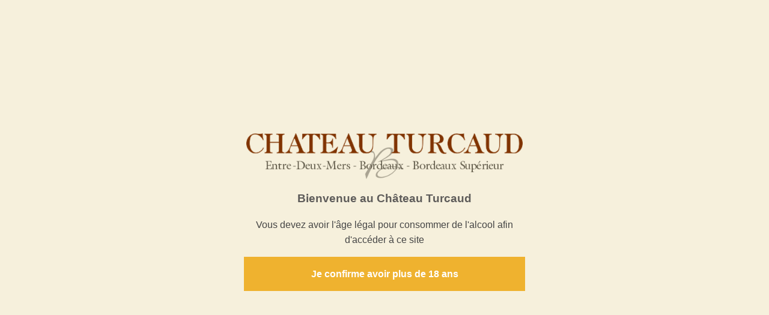

--- FILE ---
content_type: text/html; charset=UTF-8
request_url: https://chateauturcaud.com/eng/directions
body_size: 6907
content:
<!DOCTYPE html><html class="no-js" lang="en">

<head>

	<meta http-equiv="Content-Type" content="text/html; charset=utf-8" />
	<meta name="viewport" content="width=device-width, initial-scale=1.0" />

	<link rel="dns-prefetch" href="//https://static-otelico.com">
	<link rel="preconnect" href="https://static-otelico.com" crossorigin />
	<link rel="dns-prefetch" href="//otelico-analytics.com/">

	

	
		<!-- Google tag (gtag.js) -->
		<script async src="https://www.googletagmanager.com/gtag/js?id=G-JE0KB89XNN"></script>
		<script>
			window.dataLayer = window.dataLayer || [];

			function gtag() {
				dataLayer.push(arguments);
			}
			gtag('js', new Date());

			gtag('config', 'G-JE0KB89XNN');
		</script>

	
	
	
	
	<title>
	Visit  Chateau Turcaud in La Sauve Majeure</title>

	<meta name="description" content="Visit & wine tasting : Blanc entre deux mer, Sparkling Cremant de Bordeaux, Clairet, Rouge Bordeaux Supérieur. Open from Monday to Saturday." />




<script type="application/ld+json">
	{"@context":"http:\/\/schema.org","@type":"Hotel","name":"Ch\u00e2teau Turcaud","description":"","address":{"@type":"PostalAddress","addressCountry":"France","addressLocality":"La Sauve Majeure","postalCode":"33670","streetAddress":"Ch\u00e2teau Turcaud 1033 route Bonneau"},"telephone":"05 56 23 04 41","email":"chateau-turcaud@wanadoo.fr","image":"\/cache\/turcaud\/chateau-turcaud-vin-entre-deux-mers_9_1.jpg"}</script>



<link rel="alternate" hreflang="fr" href="https://chateauturcaud.com/fra/directions" /><link rel="alternate" hreflang="en" href="https://chateauturcaud.com/eng/directions" />
	
	<link rel="icon" href="/Themes/turcaud/favicon.ico " type="image/x-icon">

	
<link rel="stylesheet" type="text/css" href="/min-css?f=/foundation/foundation,/Layouts/wideangle/css/wideangle,/Themes/turcaud/css/app"/><link rel="stylesheet" type="text/css" href="/min-css?f=jConfirm/jquery.confirm,widgets/languageSelector,widgets/serviceIcons,widgets/widgetCarousel,widgets/carouselTag,/js/plugins/owlCarousel/assets/owl.carousel.min,/js/plugins/owlCarousel/assets/owl.theme.default.min,/js/plugins/fancybox3/jquery.fancybox.min" media="print" onload="this.media=&quot;all&quot;"/>

<link rel="stylesheet" href="https://unpkg.com/leaflet@1.4.0/dist/leaflet.css" media="print" onload="this.media='all'">


	
	


	
</head>

<body  class="desktop lang_eng mod__directions mod__index">

	
	<ageCheck></ageCheck><script src="/Themes/turcaud/tags/ageCheck.tag" type="riot/tag"></script>

<header>
	
	<div class="row " ><div class="columns small-10 medium-4 large-4 " id="brand" ><p class="title"><a href="/eng/"><img src="https://static-otelico.com/Themes/turcaud/img/logo-chateau-turcaud.png" alt="Château Turcaud"/></a></p></div><div class="columns small-2 medium-1 large-2 " id="" ><nav><div id="primary_navigation"><ul class="menu_primary_navigation"><li class="home"><a href="/eng/" title=""><svg version="1.1" xmlns="http://www.w3.org/2000/svg" xmlns:xlink="http://www.w3.org/1999/xlink" x="0" y="0" viewBox="0 0 800 800" enable-background="new 0 0 800 800" xml:space="preserve">
  <path d="M749 375.2L427.1 92.1c-15-13.2-39.3-13.2-54.1 0L51.2 375.2c-15 13.2-11 23.9 9 23.9h99.3V689c0 15.8 13 28.9 28.9 28.9h121.5V527.2c0-15.8 13-28.9 28.9-28.9h122.7c16 0 28.9 12.8 28.9 28.9v190.7h121.5c16 0 28.9-13 28.9-28.9V399h99.3C759.8 399 763.8 388.4 749 375.2z"/>
</svg>
</a></li><li><a href="/eng/wines" title="Our wines">Our wines</a></li><li><a href="https://eboutique.chateauturcaud.com/" target="_blank" title="Buy our wines online">Buy our wines online</a></li><li><a href="https://eboutique.chateauturcaud.com/fr/magasins" target="_blank" title="Find our wines">Find our wines</a></li><li><a href="/eng/pages/view/2/chateau-turcaud-entre-2-mers-wine-maker" title="History">History</a></li><li><a href="/eng/pages/view/3/bordeaux-vineyard-entre-2-mers" title="The vinyard">The vinyard</a></li><li><a href="/eng/pages/view/4/cremant-de-bordeaux" title="Wine making">Wine making</a></li><li><a href="/eng/presses" title="Press">Press</a></li><li><a href="/eng/pages/view/5/our-latest-awards-and-medals" title="Awards">Awards</a></li><li><a href="/eng/images" title="Gallery">Gallery</a></li><li><a href="https://blog.chateauturcaud.com" title="News">News</a></li><li class="active"><a href="/eng/directions" title="Directions" class="active">Directions</a></li><li><a href="/eng/contact" title="Contact">Contact</a></li></ul>	
	</div><a id="show_menu" class="left-off-canvas-toggle menu-icon"><svg xmlns="http://www.w3.org/2000/svg" viewBox="0 0 400 400"><g transform="translate(0 -652.362)" fill="none" stroke="#645e4d" stroke-miterlimit="10"><circle class="st0" cx="200" cy="853.505" r="183.634" stroke-width="24.025"/><path class="st1" d="M114.666 789.077H294.77m-180.104 69.216H294.77M114.666 927.65H294.77" stroke-width="24.025" stroke-linecap="round"/></g></svg> <span class="show-for-large-up">Menu</span></a></nav></div><div class="columns small-3 medium-1 large-1  hide-for-small" id="language-picker" >
	<div id="country-select">
		<form action="/eng/directions/redirect_language" method="post">
			<select id="country-options" name="language_url">

									<option title="/fra/directions"  data-lang="fra" value="/fra/directions">Fra					</option>
									<option title="/eng/directions" selected="selected" data-lang="eng" value="/eng/directions">Eng					</option>
							</select>
			<input value="Select" type="submit" />

		</form>
	</div>
</div><div class="columns small-8 medium-4 large-3 " ><ul id="contact_links">
			<li class="container_telephone">
			<a href="tel:0556230441">
				<svg xmlns="http://www.w3.org/2000/svg" viewBox="0 0 400 400"><g transform="matrix(2.90876 0 0 2.90388 -1159.757 -208.896)"><path class="st0" d="M485.1 177.4c-6.4-.3-12-2.3-17.3-5.3-12.9-7.2-23.7-16.7-31-29.8-2.9-5.2-4.8-10.7-5.9-16.6-1.3-7.1 1.4-12.6 6.8-16.9 1.7-1.4 3.8-2.5 5.8-3.3 2.2-.9 2.9-.4 4.2 1.6 2.7 4.4 5.4 8.7 8 13.1 1.5 2.4 1.4 3.3-.6 5.2-1.9 1.8-4 3.4-6 5.2-2 1.8-2.1 2.7-1.1 5.2 1.5 3.7 3.9 6.7 6.6 9.5 5.4 5.4 11.2 10.3 17.7 14.4 2.7 1.8 3.8 1.6 5.9-.9 1.5-1.8 2.9-3.6 4.4-5.4 1.7-2 2.9-2.2 5.1-.9 4.6 2.7 9.2 5.4 13.9 8.1 1.1.6 1.6 1.5 1.3 2.8-.5 2.7-1.7 5-3.4 7.1-3.7 4.4-8.7 6.6-14.4 6.9z" fill="#fff"/><circle class="st1" cx="467.4" cy="140.6" r="62.9" fill="none" stroke="#fff" stroke-width="5.669" stroke-miterlimit="10"/></g></svg>				<!-- <span class="useful_link_text"><span itemprop="telephone" class="telephone">05 56 23 04 41</span></span> -->
			</a>
		</li>
		
		
		<li class="container_email">
			<a href="/contact"><svg xmlns="http://www.w3.org/2000/svg" viewBox="0 0 400 400"><g transform="translate(-674.08 -200.264) scale(2.85088)"><circle class="st1" cx="306.7" cy="140.6" r="62.9" stroke-miterlimit="10" fill="none" stroke="#fff" stroke-width="5.669"/><path class="st0" d="M340.4 111.1h-67.3c-3.7 0-6.7 3-6.7 6.7v45.7c0 3.7 3 6.7 6.7 6.7h67.3c3.7 0 6.7-3 6.7-6.7v-45.7c0-3.7-3-6.7-6.7-6.7zm-67.7 5.7c.2-.1.3-.1.4-.1h67.3c.1 0 .2 0 .5.1 0 0 .1 0 .1.1l-31 24.9c-1.9 1.5-4.6 1.5-6.5 0l-31-24.9c0-.1.1-.1.2-.1zm68.8 46.7c0 .6-.5 1.1-1.1 1.1h-67.3c-.6 0-1.1-.5-1.1-1.1v-39.8l28 22.5c3.8 3 9.7 3 13.5 0l28-22.5v39.8z" fill="#fff"/></g></svg></a>
			<!-- <span class="useful_link_text">
			<span itemprop="email" class="mail">chateau-turcaud (at) wanadoo (dot) fr</span>
			</span> -->
		</li>
		
	

	<li class="container_location">
				
		<a href="/eng/directions"><svg xmlns="http://www.w3.org/2000/svg" viewBox="0 0 400 400"><g transform="translate(-1563.8 -194.032) scale(2.80452)"><path class="st0" d="M628 102.5c-14.1 0-25.5 11.4-25.5 25.5s24.5 50 25.5 50 25.5-35.9 25.5-50c0-14.1-11.4-25.5-25.5-25.5zm0 38.8c-7.4 0-13.3-6-13.3-13.3 0-7.3 6-13.3 13.3-13.3 7.3 0 13.3 6 13.3 13.3 0 7.3-5.9 13.3-13.3 13.3z" fill="#fff"/><circle class="st1" cx="628.3" cy="140.6" r="62.9" stroke-miterlimit="10" fill="none" stroke="#fff" stroke-width="5.669"/></g></svg></a>		
	</li>
	

	<li class="container_facebook">
				
		<a href="https://fr-fr.facebook.com/Lechateauturcaud/" target="_blank"><svg xmlns="http://www.w3.org/2000/svg" viewBox="0 0 400 400"><g transform="translate(-2037.767 -199.576) scale(2.83582)"><path class="st0" d="M787 203.4v-42.7h-16.4v-19H787v-14c0-16.2 9.9-25.1 24.4-25.1 6.9 0 12.9.5 14.6.7v17h-10c-7.9 0-9.4 3.7-9.4 9.2v12.1h18.8l-2.4 19h-16.3v40.7l-19.7 2.1z" fill="#fff"/><circle class="st1" cx="788.7" cy="140.6" r="62.9" stroke-miterlimit="10" fill="none" stroke="#fff" stroke-width="5.669"/></g></svg></a>		
	</li>

	
	
</ul></div><div class="columns small-4 medium-2 large-2 " ><p class="container_link_boutique"><a href="http://eboutique.chateauturcaud.com/" class="button succes link_boutique">e-boutique</a></p></div></div></header>

<!-- Off Canvas Menu -->
<aside class="left-off-canvas-menu off-canvas-menu">
	<p class="text-center off-canvas__lang-selector">		<a href="/fra/directions">
			<img src="/img/flags/fre.png" alt="Fre"/>		</a>
		<a href="/eng/directions">
			<img src="/img/flags/eng.png" alt="Eng"/>		</a>
</p>    <ul class="menu_primary_navigation"><li class="home"><a href="/eng/" title=""><svg version="1.1" xmlns="http://www.w3.org/2000/svg" xmlns:xlink="http://www.w3.org/1999/xlink" x="0" y="0" viewBox="0 0 800 800" enable-background="new 0 0 800 800" xml:space="preserve">
  <path d="M749 375.2L427.1 92.1c-15-13.2-39.3-13.2-54.1 0L51.2 375.2c-15 13.2-11 23.9 9 23.9h99.3V689c0 15.8 13 28.9 28.9 28.9h121.5V527.2c0-15.8 13-28.9 28.9-28.9h122.7c16 0 28.9 12.8 28.9 28.9v190.7h121.5c16 0 28.9-13 28.9-28.9V399h99.3C759.8 399 763.8 388.4 749 375.2z"/>
</svg>
</a></li><li><a href="/eng/wines" title="Our wines">Our wines</a></li><li><a href="https://eboutique.chateauturcaud.com/" target="_blank" title="Buy our wines online">Buy our wines online</a></li><li><a href="https://eboutique.chateauturcaud.com/fr/magasins" target="_blank" title="Find our wines">Find our wines</a></li><li><a href="/eng/pages/view/2/chateau-turcaud-entre-2-mers-wine-maker" title="History">History</a></li><li><a href="/eng/pages/view/3/bordeaux-vineyard-entre-2-mers" title="The vinyard">The vinyard</a></li><li><a href="/eng/pages/view/4/cremant-de-bordeaux" title="Wine making">Wine making</a></li><li><a href="/eng/presses" title="Press">Press</a></li><li><a href="/eng/pages/view/5/our-latest-awards-and-medals" title="Awards">Awards</a></li><li><a href="/eng/images" title="Gallery">Gallery</a></li><li><a href="https://blog.chateauturcaud.com" title="News">News</a></li><li class="active"><a href="/eng/directions" title="Directions" class="active">Directions</a></li><li><a href="/eng/contact" title="Contact">Contact</a></li></ul>	
	    
</aside>  
<main>
		<div class="row " ><div class="columns small-12 medium-12 medium-centered " id="primary_content" role="main" ><div id="user_content"><div class="row " ><div class="columns small-12 " ><h1>You are welcome at Chateau Turcaud, come and meet the team</h1></div></div><div class="row " ><div class="columns small-12 " ><p>We open for visits and for purchasing wine at the property 6 days a week all year round:</p>

<ul>
	<li>Monday to Friday from 8h30 to 12h30 and 14h30 to 18h00</li>
	<li>Saturday from 10h30 to 12h30 and&nbsp;14h30 to 17h30</li>
	<li>Closed on Sunday :</li>
	<li>For more details concerning&nbsp;opening times on bank holidays we invite you to <a href="http://blog.chateauturcaud.com/">consult our blog</a></li>
</ul>

<p>To be sure of our optimal availability, feel free to contact us by phone&nbsp; 0556230441 even a few minutes before your arrival.</p>

<p>Wee look forward to your upcoming visit!&nbsp;</p>
</div></div><div class="row " ><div class="columns small-12 " ><map></map><script src="/tags/map.tag" type="riot/tag"></script></div></div>
<form action="https://maps.google.com/maps" method="get" target="_blank" id="google_maps_directions">
	<div class="input-group">

		<input type="text" class="input-group-field" name="saddr" id="ga_dir_from" placeholder="Enter your address to get directions">
		<div class="input-group-button">
		<button class="button success postfix">Get directions</button>
		</div>
	</div>
	<input type="hidden" name="daddr" value="44.751118,-0.313319">
</form>
<div class="row " id="container_contact_details" ><div class="columns small-12 medium-6 " >
<div id="contact_text">
			<h3>
			Château Turcaud					</h3>
	
	<p>
		Château Turcaud		<br />
		1033 route Bonneau<br />
		33670		La Sauve Majeure,
		France	</p>
	<p>

		Tél : <a href="tel:05 56 23 04 41">05 56 23 04 41</a><br />
		
		

		Fax : 05 56 23 35 85<br />
		<span class="mail">
			chateau-turcaud (at) wanadoo (dot) fr</span>

			
	</p>

	
		<p>
			Latitude :
			44.751118<br />
			Longitude :
			-0.313319		</p>

	
	</div><div class="social_media_links">
	
	
	
	
	
	
</div></div><div class="columns small-12 medium-6 " ><img src="https://quickchart.io/qr?text=MECARD%3AN%3ACh%C3%A2teau+Turcaud%3BADR%3ACh%C3%A2teau+Turcaud+1033+route+Bonneau+33670+La+Sauve+Majeure+France%3BTEL%3A0556230441%3BEMAIL%3Achateau-turcaud%40wanadoo.fr%3BURL%3Ahttps%3A%2F%2Fchateauturcaud.com%3B&size=150x150&choe=UTF-8&chld=L|2" alt="qr?text=MECARD%3AN%3ACh%C3%A2teau+Turcaud%3BADR%3ACh%C3%A2teau+Turcaud+1033+route+Bonneau+33670+La+Sauve+Majeure+France%3BTEL%3A0556230441%3BEMAIL%3Achateau turcaud%40wanadoo.fr%3BURL%3Ahttps%3A%2F%2Fchateauturcaud"/></div></div><div class="row " ><div class="columns small-12 " ><p><strong>Driving to Ch&acirc;teau Turcaud from Bordeaux</strong></p>

<ul>
	<li>From Bordeaux: take the Rocade (ring road) in the direction of Paris go over the &quot;Francois Mitterrand&quot; Bridge</li>
	<li>Take the exit N&deg;24 in the direction Bergerac, pass trough Tresses and Fargues Saint Hilaire.</li>
	<li>9 kms further take the D671 in the direction Cr&eacute;on, then follow the signes for Sauve Majeure.</li>
	<li>Once you have reached La Sauve, take the road in the direction of Langoiran, as if you were going to visit the Abbey,</li>
	<li>Then the D120, in the direction of Capian,&nbsp; you will now see signes for The Ch&acirc;teau Turcaud</li>
	<li>On the D120, we are located only 500 or 600 metres further, we are on the top of the hill on your left hand side</li>
</ul>
</div></div>
</div></div></div>	</main>



<footer>

	<div class="newsletter-widget">
	<h2 class="text-center">Stay informed of the news from Château Turcaud</h2>
	<p class="text-center">
		<a href="http://eepurl.com/hAEzqX" class="button primary large" target="_blank">Signup to our newsletter</a>	</p>

</div>


<a class="newsletter-fab" href="http://eepurl.com/hAEzqX" target="_blank">

	<p class="newsletter-fab__title">Abonnez-vous à notre newsletter</p>
	<p class="newsletter-fab__msg">Restez informé de toutes les actualités du Château Turcaud</p>
</a><div class="row " ><div class="columns small-12 " id="secondary_navigation" ><div class="row">
	<div class="columns medium-3">
		<h3>Château Turcaud</h3>
		<ul>
			<!-- <li>
			<a href="/eng/pages/view/1">The property</a>			</li> -->
			<li>
			<a href="/eng/pages/view/2/chateau-turcaud-entre-2-mers-wine-maker">History</a>			</li>
			<li>
			<a href="/eng/pages/view/3/bordeaux-vineyard-entre-2-mers">The vinyard</a>			</li>
			<li>
			<a href="/eng/pages/view/4/cremant-de-bordeaux">Wine making</a>			</li>
			<li>
				<a href="https://blog.chateauturcaud.com">News</a>			
			</li>
		</ul>
	</div>
	<div class="columns medium-3">
		<h3>Our wines</h3>

				<ul>
			
			 			 	<li>
			 		<a href="/eng/wines/view/1">Cuvée Majeure Rouge </a>			 	</li>
			 				
			
			 			 	<li>
			 		<a href="/eng/wines/view/2">Cuvée Majeure Blanc </a>			 	</li>
			 				
			
			 			 	<li>
			 		<a href="/eng/wines/view/3">Château Turcaud Rouge </a>			 	</li>
			 				
			
			 			 	<li>
			 		<a href="/eng/wines/view/4">Château Turcaud Blanc </a>			 	</li>
			 				
			
			 			 	<li>
			 		<a href="/eng/wines/view/5">Château Turcaud Rosé Sec </a>			 	</li>
			 				
			
			 			 	<li>
			 		<a href="/eng/wines/view/6">Bordeaux Clairet AOC </a>			 	</li>
			 				
			
			 				
			
			 				
			
			 				
			
			 				
			
			 			 	<li>
			 		<a href="/eng/wines/view/12">Bordeaux Crémant Blanc  </a>			 	</li>
			 				
			
			 			 	<li>
			 		<a href="/eng/wines/view/13">Magnum Cuvée Majeure Blanc </a>			 	</li>
			 				
			
			 			 	<li>
			 		<a href="/eng/wines/view/14">Magnum Cuvée Majeure Blanc </a>			 	</li>
			 				
			
			 			 	<li>
			 		<a href="/eng/wines/view/15">BIB Château Moulin de la Grave</a>			 	</li>
			 				
			
			 			 	<li>
			 		<a href="/eng/wines/view/17">Coffret CALENDRIER DE L&#039;AVENT 24 1/2 bouteilles</a>			 	</li>
			 				
			
			 			 	<li>
			 		<a href="/eng/wines/view/19">BIB Château Moulin de la Grave</a>			 	</li>
			 				
			
			 			 	<li>
			 		<a href="/eng/wines/view/21">Château Moulin de La Grave </a>			 	</li>
			 				
			
			 			 	<li>
			 		<a href="/eng/wines/view/23">BIB 3 L</a>			 	</li>
			 				
			
			 			 	<li>
			 		<a href="/eng/wines/view/26">BIB 3L </a>			 	</li>
			 				
			
			 			 	<li>
			 		<a href="/eng/wines/view/27">Château Moulin de La Grave </a>			 	</li>
			 				
			
			 			 	<li>
			 		<a href="/eng/wines/view/28">Bordeaux Crémant Blanc  </a>			 	</li>
			 				
						
			<li>
			<a href="https://eboutique.chateauturcaud.com/" target="_blank">Buy our wines online</a>			</li>
			
			<li>
			<a href="https://eboutique.chateauturcaud.com/fr/magasins" target="_blank">Find our wines</a>			</li>
		</ul>
	</div>
	<div class="columns medium-3">
		<h3>Media</h3>
		<ul>
			<li>
			<a href="/eng/presses">Press</a>			</li>
			<li>
			<a href="/eng/pages/view/5/our-latest-awards-and-medals">Awards</a>			</li>
			<li>
			<a href="/eng/images">Gallery</a>			 	
			 </li>
		</ul>
	</div>
	<div class="columns medium-3">
		<h3>Useful information</h3>
		<ul>
			<li>
			<a href="/eng/directions">Directions</a>			</li>
			<li>
			<a href="/eng/contact">Contact</a>			</li>
			<li>
			<a href="https://eboutique.chateauturcaud.com/fr/magasins" target="_blank">Find our wines onsale</a>			
			</li>
		</ul>
	</div>
</div>



<p class="text-center">
	<img src="https://static-otelico.com/Themes/turcaud/img/chateau-turcaud-illustration.png" alt="chateau turcaud illustration"/><br />
	<img src="https://static-otelico.com/Themes/turcaud/img/logo-chateau-turcaud.png" alt="logo chateau turcaud"/></p>

<div itemscope itemtype="http://schema.org/LocalBusiness">

	<address>

		
		<div itemprop="address" itemscope itemtype="http://schema.org/PostalAddress">
						<a href="/eng/directions" class="address">
				<span itemprop="streetAddress" class="street_address">Château Turcaud</span>				<span itemprop="streetAddress" class="street_address">1033 route Bonneau</span>				<span itemprop="postalCode" class="post_code">33670</span>				<span itemprop="addressLocality" class="city">La Sauve Majeure</span>				<span itemprop="country-name" class="country">France</span>			</a>

			
			
			
		</div>

		
	</address>
</div></div></div>
    
                    


               
</footer>


<div id="container_credits">
	<div class="row " ><div class="columns small-12 " ><p id="credits">&copy; Château Turcaud | <a href="/eng/mentions_legales">Legal information</a> | <a href="http://otelico.com" target="_blank"><strong>Otelico</strong> - Websites for hotels</a></p></div></div>
</div><!-- ./ container credits -->








<cookieCompliance></cookieCompliance>
<script src="/tags/cookieCompliance.tag" type="riot/tag"></script>

 
<script>
    var site_domain = '';
    var static_domain = 'https://static-otelico.com';
    var layout = 'wideangle';
    var curLang = 'eng';
    var defaultLang = 'fra';
    var acceptedLanguages = ["fra","eng"];
    var reservation_url = '/eng/directions';
    var reservation_system = 'disactivated';
    var img_cache_dir = 'https://static-otelico.com/cache/turcaud/';
	
	
        var config_telephone = '05 56 23 04 41';
    
    
        var text_reservation_advantage_1 = 'Best price guaranteed';
        var text_reservation_advantage_2 = 'Secure payment';    var text_reservation_advantage_3 = 'Free cancellation';
    </script>
 
 <script src="https://static-otelico.com/js/vendor/jquery-3.6.0.min.js"></script>

  	<script src="https://static-otelico.com/js/vendor/jquery-migrate-3.3.2.min.js"></script>
 
 <script type="text/javascript" src="/js/petite-vue/petite-vue.js"></script>
  

 <script type="text/javascript" src="/min-js?f=app,/Layouts/wideangle/js/app,/Themes/turcaud/js/app,vendor/dayjs/dayjs.min,vendor/dayjs/plugin/isSameOrAfter,vendor/dayjs/plugin/isoWeek,vendor/dayjs/plugin/weekday,vendor/dayjs/locale/en"></script> 		
<script>
	dayjs.locale('en');
	dayjs.extend(window.dayjs_plugin_isSameOrAfter);
	dayjs.extend(window.dayjs_plugin_isoWeek);
	dayjs.extend(window.dayjs_plugin_weekday);

	
</script>

 

 
 <script src="https://static-otelico.com/js/vendor/riot.js"></script>

 <script type="riot/tag" src="/tags/inlineSvg.tag"></script>

 <script>
    riot.mixin({
        setMomentLocale: function(curLang) {
            let locale = 'en-gb';
            switch (curLang) {
                case 'fra':
                    locale = 'fr';
                    break;
                case 'spa':
                    locale = 'es';
                    break;
                case 'deu':
                    locale = 'de';
                    break;
                case 'ita':
                    locale = 'it';
                    break;
                case 'por':
                    locale = 'pt';
                    break;
            }
            return locale;
        }

    });

	riot.mixin({
		lazyLoad: function(tag, callback) {
			
			tag.loaded = false;

			load();
			
			$(window).on('load scroll touchmove', function () {
				load();
				
			});

			function load() {
				if (
					!$(tag.root).inView() 
					|| tag.loaded
					) {
					return;
				}

				callback();
				tag.loaded = true;
			}
		}
	})

    riot.mixin({
        loadLocale: function(url, callback) {
            let locale = {};

            $.getJSON(url, function(data) {

                $.each(data, function(key, val) {
                    locale[key] = val;
                });

                callback(locale);
            });

        }

    });

    riot.mixin({
        inlineSvg: function() {
            $('.svg-icon').each(function() {

                var $img = $(this);
                var imgClass = $img.attr('class');
                var imgURL = $img.attr('src');

                $.get(imgURL, function(data) {
                    // Get the SVG tag, ignore the rest
                    var $svg = $(data).find('svg');
                    // Remove any invalid XML tags as per http://validator.w3.org  and add attribute style
                    $svg = $svg.removeAttr('xmlns:a').attr('style', 'fill:' + self.color);
                    // Replace image with new SVG
                    $img.replaceWith($svg);

                }, 'xml');

            });
        }

    });
</script>

 <script>riot.mount('map',{"markers":[{"lat":"44.751118","lng":"-0.313319","autocenter":true,"principal":true,"title":"Ch\u00e2teau Turcaud","popup":"<p style=\"font-size:11px;\"><strong>Ch\u00e2teau Turcaud<\/strong><br>Ch\u00e2teau Turcaud<br \/>1033 route Bonneau<br \/>33670 La Sauve Majeure<br \/>T\u00e9l : 05 56 23 04 41<br \/>chateau-turcaud@wanadoo.fr<\/p>"}],"parking":null,"transport":null,"zoom":11});</script><script>riot.mount('ageCheck',{"tag_dir":"\/Themes\/turcaud\/tags\/"});</script><script>
  riot.mount('cookieCompliance', {
    curLang: 'eng'
  })
</script>

 <!-- Theme JS -->
 

 
 
<script src="https://static-otelico.com/js/vendor/riot.js"></script>

<script type="riot/tag" src="/tags/inlineSvg.tag"></script>

<script>
    riot.mixin({
        setMomentLocale: function(curLang) {
            let locale = 'en-gb';
            switch (curLang) {
                case 'fra':
                    locale = 'fr';
                    break;
                case 'spa':
                    locale = 'es';
                    break;
                case 'deu':
                    locale = 'de';
                    break;
                case 'ita':
                    locale = 'it';
                    break;
                case 'por':
                    locale = 'pt';
                    break;
            }
            return locale;
        }

    });

	riot.mixin({
		lazyLoad: function(tag, callback) {
			
			tag.loaded = false;

			load();
			
			$(window).on('load scroll touchmove', function () {
				load();
				
			});

			function load() {
				if (
					!$(tag.root).inView() 
					|| tag.loaded
					) {
					return;
				}

				callback();
				tag.loaded = true;
			}
		}
	})

    riot.mixin({
        loadLocale: function(url, callback) {
            let locale = {};

            $.getJSON(url, function(data) {

                $.each(data, function(key, val) {
                    locale[key] = val;
                });

                callback(locale);
            });

        }

    });

    riot.mixin({
        inlineSvg: function() {
            $('.svg-icon').each(function() {

                var $img = $(this);
                var imgClass = $img.attr('class');
                var imgURL = $img.attr('src');

                $.get(imgURL, function(data) {
                    // Get the SVG tag, ignore the rest
                    var $svg = $(data).find('svg');
                    // Remove any invalid XML tags as per http://validator.w3.org  and add attribute style
                    $svg = $svg.removeAttr('xmlns:a').attr('style', 'fill:' + self.color);
                    // Replace image with new SVG
                    $img.replaceWith($svg);

                }, 'xml');

            });
        }

    });
</script>

<script>riot.mount('map',{"markers":[{"lat":"44.751118","lng":"-0.313319","autocenter":true,"principal":true,"title":"Ch\u00e2teau Turcaud","popup":"<p style=\"font-size:11px;\"><strong>Ch\u00e2teau Turcaud<\/strong><br>Ch\u00e2teau Turcaud<br \/>1033 route Bonneau<br \/>33670 La Sauve Majeure<br \/>T\u00e9l : 05 56 23 04 41<br \/>chateau-turcaud@wanadoo.fr<\/p>"}],"parking":null,"transport":null,"zoom":11});</script><script>riot.mount('ageCheck',{"tag_dir":"\/Themes\/turcaud\/tags\/"});</script><script>
  riot.mount('cookieCompliance', {
    curLang: 'eng'
  })
</script>


<!-- Matomo -->
<script async="">
	var _paq = window._paq || [];
	/* tracker methods like "setCustomDimension" should be called before "trackPageView" */
	_paq.push(["setCookieDomain", "*.chateauturcaud.com"]);
	_paq.push(['trackPageView']);
	_paq.push([
		'enableLinkTracking'
	]);
	(function() {
		var u = 'https://otelico-analytics.com/';
		_paq.push(['setTrackerUrl', u + 'matomo.php']);
		_paq.push(['setSiteId', '62']);
		var d = document,
			g = d.createElement('script'),
			s = d.getElementsByTagName('script')[0];
		g.type = 'text/javascript';
		g.async = true;
		g.defer = true;
		g.src = u + 'matomo.js';
		s.parentNode.insertBefore(g, s);
	})();
</script>

<noscript>
	<p><img src="//otelico-analytics.com/matomo.php?idsite=62&rec=1" style="border:0;" alt="" /></p>
</noscript>

<!-- End Matomo Code -->



</body>

</html>

--- FILE ---
content_type: text/css; charset=utf-8
request_url: https://chateauturcaud.com/min-css?f=/foundation/foundation,/Layouts/wideangle/css/wideangle,/Themes/turcaud/css/app
body_size: 19595
content:
/*! normalize.css v8.0.0 | MIT License | github.com/necolas/normalize.css */
html{line-height:1.15;-webkit-text-size-adjust:100%}body{margin:0}h1{font-size:2em;margin:.67em 0}hr{box-sizing:content-box;height:0;overflow:visible}pre{font-family:monospace,monospace;font-size:1em}a{background-color:transparent}abbr[title]{border-bottom:none;text-decoration:underline;text-decoration:underline dotted}b,strong{font-weight:bolder}code,kbd,samp{font-family:monospace,monospace;font-size:1em}small{font-size:80%}sub,sup{font-size:75%;line-height:0;position:relative;vertical-align:baseline}sub{bottom:-.25em}sup{top:-.5em}img{border-style:none}button,input,optgroup,select,textarea{font-family:inherit;font-size:100%;line-height:1.15;margin:0}button,input{overflow:visible}button,select{text-transform:none}button,[type=button],[type=reset],[type=submit]{-webkit-appearance:button}button::-moz-focus-inner,[type=button]::-moz-focus-inner,[type=reset]::-moz-focus-inner,[type=submit]::-moz-focus-inner{border-style:none;padding:0}button:-moz-focusring,[type=button]:-moz-focusring,[type=reset]:-moz-focusring,[type=submit]:-moz-focusring{outline:1px dotted ButtonText}fieldset{padding:.35em .75em .625em}legend{box-sizing:border-box;color:inherit;display:table;max-width:100%;padding:0;white-space:normal}progress{vertical-align:baseline}textarea{overflow:auto}[type=checkbox],[type=radio]{box-sizing:border-box;padding:0}[type=number]::-webkit-inner-spin-button,[type=number]::-webkit-outer-spin-button{height:auto}[type=search]{-webkit-appearance:textfield;outline-offset:-2px}[type=search]::-webkit-search-decoration{-webkit-appearance:none}::-webkit-file-upload-button{-webkit-appearance:button;font:inherit}details{display:block}summary{display:list-item}template{display:none}[hidden]{display:none}.foundation-mq{font-family:"small=0em&medium=40em&large=64em&xlarge=75em&xxlarge=90em"}html{box-sizing:border-box;font-size:100%}*,*:before,*:after{box-sizing:inherit}body{margin:0;padding:0;background:#fefefe;font-family:"Helvetica Neue",Helvetica,Roboto,Arial,sans-serif;font-weight:400;line-height:1.5;color:#0a0a0a;-webkit-font-smoothing:antialiased;-moz-osx-font-smoothing:grayscale}img{display:inline-block;vertical-align:middle;max-width:100%;height:auto;-ms-interpolation-mode:bicubic}textarea{height:auto;min-height:50px;border-radius:0}select{box-sizing:border-box;width:100%;border-radius:0}.map_canvas img,.map_canvas embed,.map_canvas object,.mqa-display img,.mqa-display embed,.mqa-display object{max-width:none !important}button{padding:0;appearance:none;border:0;border-radius:0;background:0 0;line-height:1;cursor:auto}[data-whatinput=mouse] button{outline:0}pre{overflow:auto}button,input,optgroup,select,textarea{font-family:inherit}.is-visible{display:block !important}.is-hidden{display:none !important}[type=text],[type=password],[type=date],[type=datetime],[type=datetime-local],[type=month],[type=week],[type=email],[type=number],[type=search],[type=tel],[type=time],[type=url],[type=color],textarea{display:block;box-sizing:border-box;width:100%;height:2.4375rem;margin:0 0 1rem;padding:.5rem;border:1px solid #cacaca;border-radius:0;background-color:#fefefe;box-shadow:inset 0 1px 2px rgba(10,10,10,.1);font-family:inherit;font-size:1rem;font-weight:400;line-height:1.5;color:#0a0a0a;transition:box-shadow .5s,border-color .25s ease-in-out;appearance:none}[type=text]:focus,[type=password]:focus,[type=date]:focus,[type=datetime]:focus,[type=datetime-local]:focus,[type=month]:focus,[type=week]:focus,[type=email]:focus,[type=number]:focus,[type=search]:focus,[type=tel]:focus,[type=time]:focus,[type=url]:focus,[type=color]:focus,textarea:focus{outline:none;border:1px solid #8a8a8a;background-color:#fefefe;box-shadow:0 0 5px #cacaca;transition:box-shadow .5s,border-color .25s ease-in-out}textarea{max-width:100%}textarea[rows]{height:auto}input:disabled,input[readonly],textarea:disabled,textarea[readonly]{background-color:#e6e6e6;cursor:not-allowed}[type=submit],[type=button]{appearance:none;border-radius:0}input[type=search]{box-sizing:border-box}::placeholder{color:#cacaca}[type=file],[type=checkbox],[type=radio]{margin:0 0 1rem}[type=checkbox]+label,[type=radio]+label{display:inline-block;vertical-align:baseline;margin-left:.5rem;margin-right:1rem;margin-bottom:0}[type=checkbox]+label[for],[type=radio]+label[for]{cursor:pointer}label>[type=checkbox],label>[type=radio]{margin-right:.5rem}[type=file]{width:100%}label{display:block;margin:0;font-size:.875rem;font-weight:400;line-height:1.8;color:#0a0a0a}label.middle{margin:0 0 1rem;line-height:1.5;padding:.5625rem 0}.help-text{margin-top:-.5rem;font-size:.8125rem;font-style:italic;color:#0a0a0a}.input-group{display:flex;width:100%;margin-bottom:1rem;align-items:stretch}.input-group>:first-child,.input-group>:first-child.input-group-button>*{border-radius:0}.input-group>:last-child,.input-group>:last-child.input-group-button>*{border-radius:0}.input-group-label,.input-group-field,.input-group-button,.input-group-button a,.input-group-button input,.input-group-button button,.input-group-button label{margin:0;white-space:nowrap}.input-group-label{padding:0 1rem;border:1px solid #cacaca;background:#e6e6e6;color:#0a0a0a;text-align:center;white-space:nowrap;display:flex;flex:0 0 auto;align-items:center}.input-group-label:first-child{border-right:0}.input-group-label:last-child{border-left:0}.input-group-field{border-radius:0;flex:1 1 0px;min-width:0}.input-group-button{padding-top:0;padding-bottom:0;text-align:center;display:flex;flex:0 0 auto}.input-group-button a,.input-group-button input,.input-group-button button,.input-group-button label{align-self:stretch;height:auto;padding-top:0;padding-bottom:0;font-size:1rem}fieldset{margin:0;padding:0;border:0}legend{max-width:100%;margin-bottom:.5rem}.fieldset{margin:1.125rem 0;padding:1.25rem;border:1px solid #cacaca}.fieldset legend{margin:0;margin-left:-.1875rem;padding:0 .1875rem}select{height:2.4375rem;margin:0 0 1rem;padding:.5rem;appearance:none;border:1px solid #cacaca;border-radius:0;background-color:#fefefe;font-family:inherit;font-size:1rem;font-weight:400;line-height:1.5;color:#0a0a0a;background-image:url("data:image/svg+xml;utf8,<svg xmlns='http://www.w3.org/2000/svg' version='1.1' width='32' height='24' viewBox='0 0 32 24'><polygon points='0,0 32,0 16,24' style='fill: rgb%28138, 138, 138%29'></polygon></svg>");background-origin:content-box;background-position:right -1rem center;background-repeat:no-repeat;background-size:9px 6px;padding-right:1.5rem;transition:box-shadow .5s,border-color .25s ease-in-out}@media screen and (min-width:0\0){select{background-image:url("[data-uri]")}}select:focus{outline:none;border:1px solid #8a8a8a;background-color:#fefefe;box-shadow:0 0 5px #cacaca;transition:box-shadow .5s,border-color .25s ease-in-out}select:disabled{background-color:#e6e6e6;cursor:not-allowed}select::-ms-expand{display:none}select[multiple]{height:auto;background-image:none}select:not([multiple]){padding-top:0;padding-bottom:0}.is-invalid-input:not(:focus){border-color:#cc4b37;background-color:#f9ecea}.is-invalid-input:not(:focus)::placeholder{color:#cc4b37}.is-invalid-label{color:#cc4b37}.form-error{display:none;margin-top:-.5rem;margin-bottom:1rem;font-size:.75rem;font-weight:700;color:#cc4b37}.form-error.is-visible{display:block}div,dl,dt,dd,ul,ol,li,h1,h2,h3,h4,h5,h6,pre,form,p,blockquote,th,td{margin:0;padding:0}p{margin-bottom:1rem;font-size:inherit;line-height:1.6;text-rendering:optimizeLegibility}em,i{font-style:italic;line-height:inherit}strong,b{font-weight:700;line-height:inherit}small{font-size:80%;line-height:inherit}h1,.h1,h2,.h2,h3,.h3,h4,.h4,h5,.h5,h6,.h6{font-family:"Helvetica Neue",Helvetica,Roboto,Arial,sans-serif;font-style:normal;font-weight:400;color:inherit;text-rendering:optimizeLegibility}h1 small,.h1 small,h2 small,.h2 small,h3 small,.h3 small,h4 small,.h4 small,h5 small,.h5 small,h6 small,.h6 small{line-height:0;color:#cacaca}h1,.h1{font-size:1.5rem;line-height:1.4;margin-top:0;margin-bottom:.5rem}h2,.h2{font-size:1.25rem;line-height:1.4;margin-top:0;margin-bottom:.5rem}h3,.h3{font-size:1.1875rem;line-height:1.4;margin-top:0;margin-bottom:.5rem}h4,.h4{font-size:1.125rem;line-height:1.4;margin-top:0;margin-bottom:.5rem}h5,.h5{font-size:1.0625rem;line-height:1.4;margin-top:0;margin-bottom:.5rem}h6,.h6{font-size:1rem;line-height:1.4;margin-top:0;margin-bottom:.5rem}@media print,screen and (min-width:40em){h1,.h1{font-size:2.1875rem}h2,.h2{font-size:1.75rem}h3,.h3{font-size:1.3125rem}h4,.h4{font-size:1.1875rem}h5,.h5{font-size:1.0625rem}h6,.h6{font-size:1rem}}a{line-height:inherit;color:#1779ba;text-decoration:none;cursor:pointer}a:hover,a:focus{color:#1468a0}a img{border:0}hr{clear:both;max-width:75rem;height:0;margin:1.25rem auto;border-top:0;border-right:0;border-bottom:1px solid #cacaca;border-left:0}ul,ol,dl{margin-bottom:1rem;list-style-position:outside;line-height:1.6}li{font-size:inherit}ul{margin-left:1.25rem;list-style-type:disc}ol{margin-left:1.25rem}ul ul,ol ul,ul ol,ol ol{margin-left:1.25rem;margin-bottom:0}dl{margin-bottom:1rem}dl dt{margin-bottom:.3rem;font-weight:700}blockquote{margin:0 0 1rem;padding:.5625rem 1.25rem 0 1.1875rem;border-left:1px solid #cacaca}blockquote,blockquote p{line-height:1.6;color:#8a8a8a}abbr,abbr[title]{border-bottom:1px dotted #0a0a0a;cursor:help;text-decoration:none}figure{margin:0}kbd{margin:0;padding:.125rem .25rem 0;background-color:#e6e6e6;font-family:Consolas,"Liberation Mono",Courier,monospace;color:#0a0a0a}.subheader{margin-top:.2rem;margin-bottom:.5rem;font-weight:400;line-height:1.4;color:#8a8a8a}.lead{font-size:125%;line-height:1.6}.stat{font-size:2.5rem;line-height:1}p+.stat{margin-top:-1rem}ul.no-bullet,ol.no-bullet{margin-left:0;list-style:none}.cite-block,cite{display:block;color:#8a8a8a;font-size:.8125rem}.cite-block:before,cite:before{content:"— "}.code-inline,code{border:1px solid #cacaca;background-color:#e6e6e6;font-family:Consolas,"Liberation Mono",Courier,monospace;font-weight:400;color:#0a0a0a;display:inline;max-width:100%;word-wrap:break-word;padding:.125rem .3125rem .0625rem}.code-block{border:1px solid #cacaca;background-color:#e6e6e6;font-family:Consolas,"Liberation Mono",Courier,monospace;font-weight:400;color:#0a0a0a;display:block;overflow:auto;white-space:pre;padding:1rem;margin-bottom:1.5rem}.text-left{text-align:left}.text-right{text-align:right}.text-center{text-align:center}.text-justify{text-align:justify}@media print,screen and (min-width:40em){.medium-text-left{text-align:left}.medium-text-right{text-align:right}.medium-text-center{text-align:center}.medium-text-justify{text-align:justify}}@media print,screen and (min-width:64em){.large-text-left{text-align:left}.large-text-right{text-align:right}.large-text-center{text-align:center}.large-text-justify{text-align:justify}}.show-for-print{display:none !important}@media print{*{background:0 0 !important;color:#000 !important;color-adjust:economy;box-shadow:none !important;text-shadow:none !important}.show-for-print{display:block !important}.hide-for-print{display:none !important}table.show-for-print{display:table !important}thead.show-for-print{display:table-header-group !important}tbody.show-for-print{display:table-row-group !important}tr.show-for-print{display:table-row !important}td.show-for-print{display:table-cell !important}th.show-for-print{display:table-cell !important}a,a:visited{text-decoration:underline}a[href]:after{content:" (" attr(href) ")"}.ir a:after,a[href^='javascript:']:after,a[href^='#']:after{content:''}abbr[title]:after{content:" (" attr(title) ")"}pre,blockquote{border:1px solid #8a8a8a;page-break-inside:avoid}thead{display:table-header-group}tr,img{page-break-inside:avoid}img{max-width:100% !important}@page{margin:.5cm}p,h2,h3{orphans:3;widows:3}h2,h3{page-break-after:avoid}.print-break-inside{page-break-inside:auto}}.align-left{justify-content:flex-start}.align-right{justify-content:flex-end}.align-center{justify-content:center}.align-justify{justify-content:space-between}.align-spaced{justify-content:space-around}.align-left.vertical.menu>li>a{justify-content:flex-start}.align-right.vertical.menu>li>a{justify-content:flex-end}.align-center.vertical.menu>li>a{justify-content:center}.align-top{align-items:flex-start}.align-self-top{align-self:flex-start}.align-bottom{align-items:flex-end}.align-self-bottom{align-self:flex-end}.align-middle{align-items:center}.align-self-middle{align-self:center}.align-stretch{align-items:stretch}.align-self-stretch{align-self:stretch}.align-center-middle{justify-content:center;align-items:center;align-content:center}.small-order-1{order:1}.small-order-2{order:2}.small-order-3{order:3}.small-order-4{order:4}.small-order-5{order:5}.small-order-6{order:6}@media print,screen and (min-width:40em){.medium-order-1{order:1}.medium-order-2{order:2}.medium-order-3{order:3}.medium-order-4{order:4}.medium-order-5{order:5}.medium-order-6{order:6}}@media print,screen and (min-width:64em){.large-order-1{order:1}.large-order-2{order:2}.large-order-3{order:3}.large-order-4{order:4}.large-order-5{order:5}.large-order-6{order:6}}.flex-container{display:flex}.flex-child-auto{flex:1 1 auto}.flex-child-grow{flex:1 0 auto}.flex-child-shrink{flex:0 1 auto}.flex-dir-row{flex-direction:row}.flex-dir-row-reverse{flex-direction:row-reverse}.flex-dir-column{flex-direction:column}.flex-dir-column-reverse{flex-direction:column-reverse}@media print,screen and (min-width:40em){.medium-flex-container{display:flex}.medium-flex-child-auto{flex:1 1 auto}.medium-flex-child-grow{flex:1 0 auto}.medium-flex-child-shrink{flex:0 1 auto}.medium-flex-dir-row{flex-direction:row}.medium-flex-dir-row-reverse{flex-direction:row-reverse}.medium-flex-dir-column{flex-direction:column}.medium-flex-dir-column-reverse{flex-direction:column-reverse}}@media print,screen and (min-width:64em){.large-flex-container{display:flex}.large-flex-child-auto{flex:1 1 auto}.large-flex-child-grow{flex:1 0 auto}.large-flex-child-shrink{flex:0 1 auto}.large-flex-dir-row{flex-direction:row}.large-flex-dir-row-reverse{flex-direction:row-reverse}.large-flex-dir-column{flex-direction:column}.large-flex-dir-column-reverse{flex-direction:column-reverse}}.row{max-width:75rem;margin-right:auto;margin-left:auto;display:flex;flex-flow:row wrap}.row .row{margin-right:-.625rem;margin-left:-.625rem}@media print,screen and (min-width:40em){.row .row{margin-right:-.9375rem;margin-left:-.9375rem}}@media print,screen and (min-width:64em){.row .row{margin-right:-.9375rem;margin-left:-.9375rem}}.row .row.collapse{margin-right:0;margin-left:0}.row.expanded{max-width:none}.row.expanded .row{margin-right:auto;margin-left:auto}.row:not(.expanded) .row{max-width:none}.row.collapse>.column,.row.collapse>.columns{padding-right:0;padding-left:0}.row.is-collapse-child,.row.collapse>.column>.row,.row.collapse>.columns>.row{margin-right:0;margin-left:0}.column,.columns{flex:1 1 0px;padding-right:.625rem;padding-left:.625rem;min-width:0}@media print,screen and (min-width:40em){.column,.columns{padding-right:.9375rem;padding-left:.9375rem}}.column.row.row,.row.row.columns{float:none;display:block}.row .column.row.row,.row .row.row.columns{margin-right:0;margin-left:0;padding-right:0;padding-left:0}.small-1{flex:0 0 8.33333%;max-width:8.33333%}.small-offset-0{margin-left:0}.small-2{flex:0 0 16.66667%;max-width:16.66667%}.small-offset-1{margin-left:8.33333%}.small-3{flex:0 0 25%;max-width:25%}.small-offset-2{margin-left:16.66667%}.small-4{flex:0 0 33.33333%;max-width:33.33333%}.small-offset-3{margin-left:25%}.small-5{flex:0 0 41.66667%;max-width:41.66667%}.small-offset-4{margin-left:33.33333%}.small-6{flex:0 0 50%;max-width:50%}.small-offset-5{margin-left:41.66667%}.small-7{flex:0 0 58.33333%;max-width:58.33333%}.small-offset-6{margin-left:50%}.small-8{flex:0 0 66.66667%;max-width:66.66667%}.small-offset-7{margin-left:58.33333%}.small-9{flex:0 0 75%;max-width:75%}.small-offset-8{margin-left:66.66667%}.small-10{flex:0 0 83.33333%;max-width:83.33333%}.small-offset-9{margin-left:75%}.small-11{flex:0 0 91.66667%;max-width:91.66667%}.small-offset-10{margin-left:83.33333%}.small-12{flex:0 0 100%;max-width:100%}.small-offset-11{margin-left:91.66667%}.small-up-1{flex-wrap:wrap}.small-up-1>.column,.small-up-1>.columns{flex:0 0 100%;max-width:100%}.small-up-2{flex-wrap:wrap}.small-up-2>.column,.small-up-2>.columns{flex:0 0 50%;max-width:50%}.small-up-3{flex-wrap:wrap}.small-up-3>.column,.small-up-3>.columns{flex:0 0 33.33333%;max-width:33.33333%}.small-up-4{flex-wrap:wrap}.small-up-4>.column,.small-up-4>.columns{flex:0 0 25%;max-width:25%}.small-up-5{flex-wrap:wrap}.small-up-5>.column,.small-up-5>.columns{flex:0 0 20%;max-width:20%}.small-up-6{flex-wrap:wrap}.small-up-6>.column,.small-up-6>.columns{flex:0 0 16.66667%;max-width:16.66667%}.small-up-7{flex-wrap:wrap}.small-up-7>.column,.small-up-7>.columns{flex:0 0 14.28571%;max-width:14.28571%}.small-up-8{flex-wrap:wrap}.small-up-8>.column,.small-up-8>.columns{flex:0 0 12.5%;max-width:12.5%}.small-collapse>.column,.small-collapse>.columns{padding-right:0;padding-left:0}.small-uncollapse>.column,.small-uncollapse>.columns{padding-right:.625rem;padding-left:.625rem}@media print,screen and (min-width:40em){.medium-1{flex:0 0 8.33333%;max-width:8.33333%}.medium-offset-0{margin-left:0}.medium-2{flex:0 0 16.66667%;max-width:16.66667%}.medium-offset-1{margin-left:8.33333%}.medium-3{flex:0 0 25%;max-width:25%}.medium-offset-2{margin-left:16.66667%}.medium-4{flex:0 0 33.33333%;max-width:33.33333%}.medium-offset-3{margin-left:25%}.medium-5{flex:0 0 41.66667%;max-width:41.66667%}.medium-offset-4{margin-left:33.33333%}.medium-6{flex:0 0 50%;max-width:50%}.medium-offset-5{margin-left:41.66667%}.medium-7{flex:0 0 58.33333%;max-width:58.33333%}.medium-offset-6{margin-left:50%}.medium-8{flex:0 0 66.66667%;max-width:66.66667%}.medium-offset-7{margin-left:58.33333%}.medium-9{flex:0 0 75%;max-width:75%}.medium-offset-8{margin-left:66.66667%}.medium-10{flex:0 0 83.33333%;max-width:83.33333%}.medium-offset-9{margin-left:75%}.medium-11{flex:0 0 91.66667%;max-width:91.66667%}.medium-offset-10{margin-left:83.33333%}.medium-12{flex:0 0 100%;max-width:100%}.medium-offset-11{margin-left:91.66667%}.medium-up-1{flex-wrap:wrap}.medium-up-1>.column,.medium-up-1>.columns{flex:0 0 100%;max-width:100%}.medium-up-2{flex-wrap:wrap}.medium-up-2>.column,.medium-up-2>.columns{flex:0 0 50%;max-width:50%}.medium-up-3{flex-wrap:wrap}.medium-up-3>.column,.medium-up-3>.columns{flex:0 0 33.33333%;max-width:33.33333%}.medium-up-4{flex-wrap:wrap}.medium-up-4>.column,.medium-up-4>.columns{flex:0 0 25%;max-width:25%}.medium-up-5{flex-wrap:wrap}.medium-up-5>.column,.medium-up-5>.columns{flex:0 0 20%;max-width:20%}.medium-up-6{flex-wrap:wrap}.medium-up-6>.column,.medium-up-6>.columns{flex:0 0 16.66667%;max-width:16.66667%}.medium-up-7{flex-wrap:wrap}.medium-up-7>.column,.medium-up-7>.columns{flex:0 0 14.28571%;max-width:14.28571%}.medium-up-8{flex-wrap:wrap}.medium-up-8>.column,.medium-up-8>.columns{flex:0 0 12.5%;max-width:12.5%}}@media print,screen and (min-width:40em) and (min-width:40em){.medium-expand{flex:1 1 0px}}.row.medium-unstack>.column,.row.medium-unstack>.columns{flex:0 0 100%}@media print,screen and (min-width:40em){.row.medium-unstack>.column,.row.medium-unstack>.columns{flex:1 1 0px}}@media print,screen and (min-width:40em){.medium-collapse>.column,.medium-collapse>.columns{padding-right:0;padding-left:0}.medium-uncollapse>.column,.medium-uncollapse>.columns{padding-right:.9375rem;padding-left:.9375rem}}@media print,screen and (min-width:64em){.large-1{flex:0 0 8.33333%;max-width:8.33333%}.large-offset-0{margin-left:0}.large-2{flex:0 0 16.66667%;max-width:16.66667%}.large-offset-1{margin-left:8.33333%}.large-3{flex:0 0 25%;max-width:25%}.large-offset-2{margin-left:16.66667%}.large-4{flex:0 0 33.33333%;max-width:33.33333%}.large-offset-3{margin-left:25%}.large-5{flex:0 0 41.66667%;max-width:41.66667%}.large-offset-4{margin-left:33.33333%}.large-6{flex:0 0 50%;max-width:50%}.large-offset-5{margin-left:41.66667%}.large-7{flex:0 0 58.33333%;max-width:58.33333%}.large-offset-6{margin-left:50%}.large-8{flex:0 0 66.66667%;max-width:66.66667%}.large-offset-7{margin-left:58.33333%}.large-9{flex:0 0 75%;max-width:75%}.large-offset-8{margin-left:66.66667%}.large-10{flex:0 0 83.33333%;max-width:83.33333%}.large-offset-9{margin-left:75%}.large-11{flex:0 0 91.66667%;max-width:91.66667%}.large-offset-10{margin-left:83.33333%}.large-12{flex:0 0 100%;max-width:100%}.large-offset-11{margin-left:91.66667%}.large-up-1{flex-wrap:wrap}.large-up-1>.column,.large-up-1>.columns{flex:0 0 100%;max-width:100%}.large-up-2{flex-wrap:wrap}.large-up-2>.column,.large-up-2>.columns{flex:0 0 50%;max-width:50%}.large-up-3{flex-wrap:wrap}.large-up-3>.column,.large-up-3>.columns{flex:0 0 33.33333%;max-width:33.33333%}.large-up-4{flex-wrap:wrap}.large-up-4>.column,.large-up-4>.columns{flex:0 0 25%;max-width:25%}.large-up-5{flex-wrap:wrap}.large-up-5>.column,.large-up-5>.columns{flex:0 0 20%;max-width:20%}.large-up-6{flex-wrap:wrap}.large-up-6>.column,.large-up-6>.columns{flex:0 0 16.66667%;max-width:16.66667%}.large-up-7{flex-wrap:wrap}.large-up-7>.column,.large-up-7>.columns{flex:0 0 14.28571%;max-width:14.28571%}.large-up-8{flex-wrap:wrap}.large-up-8>.column,.large-up-8>.columns{flex:0 0 12.5%;max-width:12.5%}}@media print,screen and (min-width:64em) and (min-width:64em){.large-expand{flex:1 1 0px}}.row.large-unstack>.column,.row.large-unstack>.columns{flex:0 0 100%}@media print,screen and (min-width:64em){.row.large-unstack>.column,.row.large-unstack>.columns{flex:1 1 0px}}@media print,screen and (min-width:64em){.large-collapse>.column,.large-collapse>.columns{padding-right:0;padding-left:0}.large-uncollapse>.column,.large-uncollapse>.columns{padding-right:.9375rem;padding-left:.9375rem}}.shrink{flex:0 0 auto;max-width:100%}.column-block{margin-bottom:1.25rem}.column-block>:last-child{margin-bottom:0}@media print,screen and (min-width:40em){.column-block{margin-bottom:1.875rem}.column-block>:last-child{margin-bottom:0}}.button{display:inline-block;vertical-align:middle;margin:0 0 1rem;padding:.85em 1em;border:1px solid transparent;border-radius:0;transition:background-color .25s ease-out,color .25s ease-out;font-family:inherit;font-size:.9rem;-webkit-appearance:none;line-height:1;text-align:center;cursor:pointer}[data-whatinput=mouse] .button{outline:0}.button.tiny{font-size:.6rem}.button.small{font-size:.75rem}.button.large{font-size:1.25rem}.button.expanded{display:block;width:100%;margin-right:0;margin-left:0}.button,.button.disabled,.button[disabled],.button.disabled:hover,.button[disabled]:hover,.button.disabled:focus,.button[disabled]:focus{background-color:#1779ba;color:#fefefe}.button:hover,.button:focus{background-color:#14679e;color:#fefefe}.button.primary,.button.primary.disabled,.button.primary[disabled],.button.primary.disabled:hover,.button.primary[disabled]:hover,.button.primary.disabled:focus,.button.primary[disabled]:focus{background-color:#1779ba;color:#fefefe}.button.primary:hover,.button.primary:focus{background-color:#126195;color:#fefefe}.button.secondary,.button.secondary.disabled,.button.secondary[disabled],.button.secondary.disabled:hover,.button.secondary[disabled]:hover,.button.secondary.disabled:focus,.button.secondary[disabled]:focus{background-color:#767676;color:#fefefe}.button.secondary:hover,.button.secondary:focus{background-color:#5e5e5e;color:#fefefe}.button.success,.button.success.disabled,.button.success[disabled],.button.success.disabled:hover,.button.success[disabled]:hover,.button.success.disabled:focus,.button.success[disabled]:focus{background-color:#3adb76;color:#0a0a0a}.button.success:hover,.button.success:focus{background-color:#22bb5b;color:#0a0a0a}.button.warning,.button.warning.disabled,.button.warning[disabled],.button.warning.disabled:hover,.button.warning[disabled]:hover,.button.warning.disabled:focus,.button.warning[disabled]:focus{background-color:#ffae00;color:#0a0a0a}.button.warning:hover,.button.warning:focus{background-color:#cc8b00;color:#0a0a0a}.button.alert,.button.alert.disabled,.button.alert[disabled],.button.alert.disabled:hover,.button.alert[disabled]:hover,.button.alert.disabled:focus,.button.alert[disabled]:focus{background-color:#cc4b37;color:#fefefe}.button.alert:hover,.button.alert:focus{background-color:#a53b2a;color:#fefefe}.button.hollow,.button.hollow:hover,.button.hollow:focus,.button.hollow.disabled,.button.hollow.disabled:hover,.button.hollow.disabled:focus,.button.hollow[disabled],.button.hollow[disabled]:hover,.button.hollow[disabled]:focus{background-color:transparent}.button.hollow,.button.hollow.disabled,.button.hollow[disabled],.button.hollow.disabled:hover,.button.hollow[disabled]:hover,.button.hollow.disabled:focus,.button.hollow[disabled]:focus{border:1px solid #1779ba;color:#1779ba}.button.hollow:hover,.button.hollow:focus{border-color:#0c3d5d;color:#0c3d5d}.button.hollow.primary,.button.hollow.primary.disabled,.button.hollow.primary[disabled],.button.hollow.primary.disabled:hover,.button.hollow.primary[disabled]:hover,.button.hollow.primary.disabled:focus,.button.hollow.primary[disabled]:focus{border:1px solid #1779ba;color:#1779ba}.button.hollow.primary:hover,.button.hollow.primary:focus{border-color:#0c3d5d;color:#0c3d5d}.button.hollow.secondary,.button.hollow.secondary.disabled,.button.hollow.secondary[disabled],.button.hollow.secondary.disabled:hover,.button.hollow.secondary[disabled]:hover,.button.hollow.secondary.disabled:focus,.button.hollow.secondary[disabled]:focus{border:1px solid #767676;color:#767676}.button.hollow.secondary:hover,.button.hollow.secondary:focus{border-color:#3b3b3b;color:#3b3b3b}.button.hollow.success,.button.hollow.success.disabled,.button.hollow.success[disabled],.button.hollow.success.disabled:hover,.button.hollow.success[disabled]:hover,.button.hollow.success.disabled:focus,.button.hollow.success[disabled]:focus{border:1px solid #3adb76;color:#3adb76}.button.hollow.success:hover,.button.hollow.success:focus{border-color:#157539;color:#157539}.button.hollow.warning,.button.hollow.warning.disabled,.button.hollow.warning[disabled],.button.hollow.warning.disabled:hover,.button.hollow.warning[disabled]:hover,.button.hollow.warning.disabled:focus,.button.hollow.warning[disabled]:focus{border:1px solid #ffae00;color:#ffae00}.button.hollow.warning:hover,.button.hollow.warning:focus{border-color:#805700;color:#805700}.button.hollow.alert,.button.hollow.alert.disabled,.button.hollow.alert[disabled],.button.hollow.alert.disabled:hover,.button.hollow.alert[disabled]:hover,.button.hollow.alert.disabled:focus,.button.hollow.alert[disabled]:focus{border:1px solid #cc4b37;color:#cc4b37}.button.hollow.alert:hover,.button.hollow.alert:focus{border-color:#67251a;color:#67251a}.button.clear,.button.clear:hover,.button.clear:focus,.button.clear.disabled,.button.clear.disabled:hover,.button.clear.disabled:focus,.button.clear[disabled],.button.clear[disabled]:hover,.button.clear[disabled]:focus{border-color:transparent;background-color:transparent}.button.clear,.button.clear.disabled,.button.clear[disabled],.button.clear.disabled:hover,.button.clear[disabled]:hover,.button.clear.disabled:focus,.button.clear[disabled]:focus{color:#1779ba}.button.clear:hover,.button.clear:focus{color:#0c3d5d}.button.clear.primary,.button.clear.primary.disabled,.button.clear.primary[disabled],.button.clear.primary.disabled:hover,.button.clear.primary[disabled]:hover,.button.clear.primary.disabled:focus,.button.clear.primary[disabled]:focus{color:#1779ba}.button.clear.primary:hover,.button.clear.primary:focus{color:#0c3d5d}.button.clear.secondary,.button.clear.secondary.disabled,.button.clear.secondary[disabled],.button.clear.secondary.disabled:hover,.button.clear.secondary[disabled]:hover,.button.clear.secondary.disabled:focus,.button.clear.secondary[disabled]:focus{color:#767676}.button.clear.secondary:hover,.button.clear.secondary:focus{color:#3b3b3b}.button.clear.success,.button.clear.success.disabled,.button.clear.success[disabled],.button.clear.success.disabled:hover,.button.clear.success[disabled]:hover,.button.clear.success.disabled:focus,.button.clear.success[disabled]:focus{color:#3adb76}.button.clear.success:hover,.button.clear.success:focus{color:#157539}.button.clear.warning,.button.clear.warning.disabled,.button.clear.warning[disabled],.button.clear.warning.disabled:hover,.button.clear.warning[disabled]:hover,.button.clear.warning.disabled:focus,.button.clear.warning[disabled]:focus{color:#ffae00}.button.clear.warning:hover,.button.clear.warning:focus{color:#805700}.button.clear.alert,.button.clear.alert.disabled,.button.clear.alert[disabled],.button.clear.alert.disabled:hover,.button.clear.alert[disabled]:hover,.button.clear.alert.disabled:focus,.button.clear.alert[disabled]:focus{color:#cc4b37}.button.clear.alert:hover,.button.clear.alert:focus{color:#67251a}.button.disabled,.button[disabled]{opacity:.25;cursor:not-allowed}.button.dropdown:after{display:block;width:0;height:0;border-style:solid;border-width:.4em;content:'';border-bottom-width:0;border-color:#fefefe transparent transparent;position:relative;top:.4em;display:inline-block;float:right;margin-left:1em}.button.dropdown.hollow:after,.button.dropdown.clear:after{border-top-color:#1779ba}.button.dropdown.hollow.primary:after,.button.dropdown.clear.primary:after{border-top-color:#1779ba}.button.dropdown.hollow.secondary:after,.button.dropdown.clear.secondary:after{border-top-color:#767676}.button.dropdown.hollow.success:after,.button.dropdown.clear.success:after{border-top-color:#3adb76}.button.dropdown.hollow.warning:after,.button.dropdown.clear.warning:after{border-top-color:#ffae00}.button.dropdown.hollow.alert:after,.button.dropdown.clear.alert:after{border-top-color:#cc4b37}.button.arrow-only:after{top:-.1em;float:none;margin-left:0}a.button:hover,a.button:focus{text-decoration:none}.button-group{margin-bottom:1rem;display:flex;flex-wrap:wrap;align-items:stretch;flex-grow:1}.button-group:before,.button-group:after{display:table;content:' ';flex-basis:0;order:1}.button-group:after{clear:both}.button-group:before,.button-group:after{display:none}.button-group .button{margin:0;margin-right:1px;margin-bottom:1px;font-size:.9rem;flex:0 0 auto}.button-group .button:last-child{margin-right:0}.button-group.tiny .button{font-size:.6rem}.button-group.small .button{font-size:.75rem}.button-group.large .button{font-size:1.25rem}.button-group.expanded .button{flex:1 1 0px}.button-group.primary .button,.button-group.primary .button.disabled,.button-group.primary .button[disabled],.button-group.primary .button.disabled:hover,.button-group.primary .button[disabled]:hover,.button-group.primary .button.disabled:focus,.button-group.primary .button[disabled]:focus{background-color:#1779ba;color:#fefefe}.button-group.primary .button:hover,.button-group.primary .button:focus{background-color:#126195;color:#fefefe}.button-group.secondary .button,.button-group.secondary .button.disabled,.button-group.secondary .button[disabled],.button-group.secondary .button.disabled:hover,.button-group.secondary .button[disabled]:hover,.button-group.secondary .button.disabled:focus,.button-group.secondary .button[disabled]:focus{background-color:#767676;color:#fefefe}.button-group.secondary .button:hover,.button-group.secondary .button:focus{background-color:#5e5e5e;color:#fefefe}.button-group.success .button,.button-group.success .button.disabled,.button-group.success .button[disabled],.button-group.success .button.disabled:hover,.button-group.success .button[disabled]:hover,.button-group.success .button.disabled:focus,.button-group.success .button[disabled]:focus{background-color:#3adb76;color:#0a0a0a}.button-group.success .button:hover,.button-group.success .button:focus{background-color:#22bb5b;color:#0a0a0a}.button-group.warning .button,.button-group.warning .button.disabled,.button-group.warning .button[disabled],.button-group.warning .button.disabled:hover,.button-group.warning .button[disabled]:hover,.button-group.warning .button.disabled:focus,.button-group.warning .button[disabled]:focus{background-color:#ffae00;color:#0a0a0a}.button-group.warning .button:hover,.button-group.warning .button:focus{background-color:#cc8b00;color:#0a0a0a}.button-group.alert .button,.button-group.alert .button.disabled,.button-group.alert .button[disabled],.button-group.alert .button.disabled:hover,.button-group.alert .button[disabled]:hover,.button-group.alert .button.disabled:focus,.button-group.alert .button[disabled]:focus{background-color:#cc4b37;color:#fefefe}.button-group.alert .button:hover,.button-group.alert .button:focus{background-color:#a53b2a;color:#fefefe}.button-group.hollow .button,.button-group.hollow .button:hover,.button-group.hollow .button:focus,.button-group.hollow .button.disabled,.button-group.hollow .button.disabled:hover,.button-group.hollow .button.disabled:focus,.button-group.hollow .button[disabled],.button-group.hollow .button[disabled]:hover,.button-group.hollow .button[disabled]:focus{background-color:transparent}.button-group.hollow .button,.button-group.hollow .button.disabled,.button-group.hollow .button[disabled],.button-group.hollow .button.disabled:hover,.button-group.hollow .button[disabled]:hover,.button-group.hollow .button.disabled:focus,.button-group.hollow .button[disabled]:focus{border:1px solid #1779ba;color:#1779ba}.button-group.hollow .button:hover,.button-group.hollow .button:focus{border-color:#0c3d5d;color:#0c3d5d}.button-group.hollow.primary .button,.button-group.hollow.primary .button.disabled,.button-group.hollow.primary .button[disabled],.button-group.hollow.primary .button.disabled:hover,.button-group.hollow.primary .button[disabled]:hover,.button-group.hollow.primary .button.disabled:focus,.button-group.hollow.primary .button[disabled]:focus,.button-group.hollow .button.primary,.button-group.hollow .button.primary.disabled,.button-group.hollow .button.primary[disabled],.button-group.hollow .button.primary.disabled:hover,.button-group.hollow .button.primary[disabled]:hover,.button-group.hollow .button.primary.disabled:focus,.button-group.hollow .button.primary[disabled]:focus{border:1px solid #1779ba;color:#1779ba}.button-group.hollow.primary .button:hover,.button-group.hollow.primary .button:focus,.button-group.hollow .button.primary:hover,.button-group.hollow .button.primary:focus{border-color:#0c3d5d;color:#0c3d5d}.button-group.hollow.secondary .button,.button-group.hollow.secondary .button.disabled,.button-group.hollow.secondary .button[disabled],.button-group.hollow.secondary .button.disabled:hover,.button-group.hollow.secondary .button[disabled]:hover,.button-group.hollow.secondary .button.disabled:focus,.button-group.hollow.secondary .button[disabled]:focus,.button-group.hollow .button.secondary,.button-group.hollow .button.secondary.disabled,.button-group.hollow .button.secondary[disabled],.button-group.hollow .button.secondary.disabled:hover,.button-group.hollow .button.secondary[disabled]:hover,.button-group.hollow .button.secondary.disabled:focus,.button-group.hollow .button.secondary[disabled]:focus{border:1px solid #767676;color:#767676}.button-group.hollow.secondary .button:hover,.button-group.hollow.secondary .button:focus,.button-group.hollow .button.secondary:hover,.button-group.hollow .button.secondary:focus{border-color:#3b3b3b;color:#3b3b3b}.button-group.hollow.success .button,.button-group.hollow.success .button.disabled,.button-group.hollow.success .button[disabled],.button-group.hollow.success .button.disabled:hover,.button-group.hollow.success .button[disabled]:hover,.button-group.hollow.success .button.disabled:focus,.button-group.hollow.success .button[disabled]:focus,.button-group.hollow .button.success,.button-group.hollow .button.success.disabled,.button-group.hollow .button.success[disabled],.button-group.hollow .button.success.disabled:hover,.button-group.hollow .button.success[disabled]:hover,.button-group.hollow .button.success.disabled:focus,.button-group.hollow .button.success[disabled]:focus{border:1px solid #3adb76;color:#3adb76}.button-group.hollow.success .button:hover,.button-group.hollow.success .button:focus,.button-group.hollow .button.success:hover,.button-group.hollow .button.success:focus{border-color:#157539;color:#157539}.button-group.hollow.warning .button,.button-group.hollow.warning .button.disabled,.button-group.hollow.warning .button[disabled],.button-group.hollow.warning .button.disabled:hover,.button-group.hollow.warning .button[disabled]:hover,.button-group.hollow.warning .button.disabled:focus,.button-group.hollow.warning .button[disabled]:focus,.button-group.hollow .button.warning,.button-group.hollow .button.warning.disabled,.button-group.hollow .button.warning[disabled],.button-group.hollow .button.warning.disabled:hover,.button-group.hollow .button.warning[disabled]:hover,.button-group.hollow .button.warning.disabled:focus,.button-group.hollow .button.warning[disabled]:focus{border:1px solid #ffae00;color:#ffae00}.button-group.hollow.warning .button:hover,.button-group.hollow.warning .button:focus,.button-group.hollow .button.warning:hover,.button-group.hollow .button.warning:focus{border-color:#805700;color:#805700}.button-group.hollow.alert .button,.button-group.hollow.alert .button.disabled,.button-group.hollow.alert .button[disabled],.button-group.hollow.alert .button.disabled:hover,.button-group.hollow.alert .button[disabled]:hover,.button-group.hollow.alert .button.disabled:focus,.button-group.hollow.alert .button[disabled]:focus,.button-group.hollow .button.alert,.button-group.hollow .button.alert.disabled,.button-group.hollow .button.alert[disabled],.button-group.hollow .button.alert.disabled:hover,.button-group.hollow .button.alert[disabled]:hover,.button-group.hollow .button.alert.disabled:focus,.button-group.hollow .button.alert[disabled]:focus{border:1px solid #cc4b37;color:#cc4b37}.button-group.hollow.alert .button:hover,.button-group.hollow.alert .button:focus,.button-group.hollow .button.alert:hover,.button-group.hollow .button.alert:focus{border-color:#67251a;color:#67251a}.button-group.clear .button,.button-group.clear .button:hover,.button-group.clear .button:focus,.button-group.clear .button.disabled,.button-group.clear .button.disabled:hover,.button-group.clear .button.disabled:focus,.button-group.clear .button[disabled],.button-group.clear .button[disabled]:hover,.button-group.clear .button[disabled]:focus{border-color:transparent;background-color:transparent}.button-group.clear .button,.button-group.clear .button.disabled,.button-group.clear .button[disabled],.button-group.clear .button.disabled:hover,.button-group.clear .button[disabled]:hover,.button-group.clear .button.disabled:focus,.button-group.clear .button[disabled]:focus{color:#1779ba}.button-group.clear .button:hover,.button-group.clear .button:focus{color:#0c3d5d}.button-group.clear.primary .button,.button-group.clear.primary .button.disabled,.button-group.clear.primary .button[disabled],.button-group.clear.primary .button.disabled:hover,.button-group.clear.primary .button[disabled]:hover,.button-group.clear.primary .button.disabled:focus,.button-group.clear.primary .button[disabled]:focus,.button-group.clear .button.primary,.button-group.clear .button.primary.disabled,.button-group.clear .button.primary[disabled],.button-group.clear .button.primary.disabled:hover,.button-group.clear .button.primary[disabled]:hover,.button-group.clear .button.primary.disabled:focus,.button-group.clear .button.primary[disabled]:focus{color:#1779ba}.button-group.clear.primary .button:hover,.button-group.clear.primary .button:focus,.button-group.clear .button.primary:hover,.button-group.clear .button.primary:focus{color:#0c3d5d}.button-group.clear.secondary .button,.button-group.clear.secondary .button.disabled,.button-group.clear.secondary .button[disabled],.button-group.clear.secondary .button.disabled:hover,.button-group.clear.secondary .button[disabled]:hover,.button-group.clear.secondary .button.disabled:focus,.button-group.clear.secondary .button[disabled]:focus,.button-group.clear .button.secondary,.button-group.clear .button.secondary.disabled,.button-group.clear .button.secondary[disabled],.button-group.clear .button.secondary.disabled:hover,.button-group.clear .button.secondary[disabled]:hover,.button-group.clear .button.secondary.disabled:focus,.button-group.clear .button.secondary[disabled]:focus{color:#767676}.button-group.clear.secondary .button:hover,.button-group.clear.secondary .button:focus,.button-group.clear .button.secondary:hover,.button-group.clear .button.secondary:focus{color:#3b3b3b}.button-group.clear.success .button,.button-group.clear.success .button.disabled,.button-group.clear.success .button[disabled],.button-group.clear.success .button.disabled:hover,.button-group.clear.success .button[disabled]:hover,.button-group.clear.success .button.disabled:focus,.button-group.clear.success .button[disabled]:focus,.button-group.clear .button.success,.button-group.clear .button.success.disabled,.button-group.clear .button.success[disabled],.button-group.clear .button.success.disabled:hover,.button-group.clear .button.success[disabled]:hover,.button-group.clear .button.success.disabled:focus,.button-group.clear .button.success[disabled]:focus{color:#3adb76}.button-group.clear.success .button:hover,.button-group.clear.success .button:focus,.button-group.clear .button.success:hover,.button-group.clear .button.success:focus{color:#157539}.button-group.clear.warning .button,.button-group.clear.warning .button.disabled,.button-group.clear.warning .button[disabled],.button-group.clear.warning .button.disabled:hover,.button-group.clear.warning .button[disabled]:hover,.button-group.clear.warning .button.disabled:focus,.button-group.clear.warning .button[disabled]:focus,.button-group.clear .button.warning,.button-group.clear .button.warning.disabled,.button-group.clear .button.warning[disabled],.button-group.clear .button.warning.disabled:hover,.button-group.clear .button.warning[disabled]:hover,.button-group.clear .button.warning.disabled:focus,.button-group.clear .button.warning[disabled]:focus{color:#ffae00}.button-group.clear.warning .button:hover,.button-group.clear.warning .button:focus,.button-group.clear .button.warning:hover,.button-group.clear .button.warning:focus{color:#805700}.button-group.clear.alert .button,.button-group.clear.alert .button.disabled,.button-group.clear.alert .button[disabled],.button-group.clear.alert .button.disabled:hover,.button-group.clear.alert .button[disabled]:hover,.button-group.clear.alert .button.disabled:focus,.button-group.clear.alert .button[disabled]:focus,.button-group.clear .button.alert,.button-group.clear .button.alert.disabled,.button-group.clear .button.alert[disabled],.button-group.clear .button.alert.disabled:hover,.button-group.clear .button.alert[disabled]:hover,.button-group.clear .button.alert.disabled:focus,.button-group.clear .button.alert[disabled]:focus{color:#cc4b37}.button-group.clear.alert .button:hover,.button-group.clear.alert .button:focus,.button-group.clear .button.alert:hover,.button-group.clear .button.alert:focus{color:#67251a}.button-group.no-gaps .button{margin-right:-.0625rem}.button-group.no-gaps .button+.button{border-left-color:transparent}.button-group.stacked,.button-group.stacked-for-small,.button-group.stacked-for-medium{flex-wrap:wrap}.button-group.stacked .button,.button-group.stacked-for-small .button,.button-group.stacked-for-medium .button{flex:0 0 100%}.button-group.stacked .button:last-child,.button-group.stacked-for-small .button:last-child,.button-group.stacked-for-medium .button:last-child{margin-bottom:0}.button-group.stacked.expanded .button,.button-group.stacked-for-small.expanded .button,.button-group.stacked-for-medium.expanded .button{flex:1 1 0px}@media print,screen and (min-width:40em){.button-group.stacked-for-small .button{flex:0 0 auto;margin-bottom:0}}@media print,screen and (min-width:64em){.button-group.stacked-for-medium .button{flex:0 0 auto;margin-bottom:0}}@media print,screen and (max-width:39.99875em){.button-group.stacked-for-small.expanded{display:block}.button-group.stacked-for-small.expanded .button{display:block;margin-right:0}}@media print,screen and (max-width:63.99875em){.button-group.stacked-for-medium.expanded{display:block}.button-group.stacked-for-medium.expanded .button{display:block;margin-right:0}}.label{display:inline-block;padding:.33333rem .5rem;border-radius:0;font-size:.8rem;line-height:1;white-space:nowrap;cursor:default;background:#1779ba;color:#fefefe}.label.primary{background:#1779ba;color:#fefefe}.label.secondary{background:#767676;color:#fefefe}.label.success{background:#3adb76;color:#0a0a0a}.label.warning{background:#ffae00;color:#0a0a0a}.label.alert{background:#cc4b37;color:#fefefe}table{border-collapse:collapse;width:100%;margin-bottom:1rem;border-radius:0}thead,tbody,tfoot{border:1px solid #f1f1f1;background-color:#fefefe}caption{padding:.5rem .625rem .625rem;font-weight:700}thead{background:#f8f8f8;color:#0a0a0a}tfoot{background:#f1f1f1;color:#0a0a0a}thead tr,tfoot tr{background:0 0}thead th,thead td,tfoot th,tfoot td{padding:.5rem .625rem .625rem;font-weight:700;text-align:left}tbody th,tbody td{padding:.5rem .625rem .625rem}tbody tr:nth-child(even){border-bottom:0;background-color:#f1f1f1}table.unstriped tbody{background-color:#fefefe}table.unstriped tbody tr{border-bottom:0;border-bottom:1px solid #f1f1f1;background-color:#fefefe}@media print,screen and (max-width:63.99875em){table.stack thead{display:none}table.stack tfoot{display:none}table.stack tr,table.stack th,table.stack td{display:block}table.stack td{border-top:0}}table.scroll{display:block;width:100%;overflow-x:auto}table.hover thead tr:hover{background-color:#f3f3f3}table.hover tfoot tr:hover{background-color:#ececec}table.hover tbody tr:hover{background-color:#f9f9f9}table.hover:not(.unstriped) tr:nth-of-type(even):hover{background-color:#ececec}.table-scroll{overflow-x:auto}.tabs{margin:0;border:1px solid #e6e6e6;background:#fefefe;list-style-type:none}.tabs:before,.tabs:after{display:table;content:' ';flex-basis:0;order:1}.tabs:after{clear:both}.tabs.vertical>li{display:block;float:none;width:auto}.tabs.simple>li>a{padding:0}.tabs.simple>li>a:hover{background:0 0}.tabs.primary{background:#1779ba}.tabs.primary>li>a{color:#fefefe}.tabs.primary>li>a:hover,.tabs.primary>li>a:focus{background:#1673b1}.tabs-title{float:left}.tabs-title>a{display:block;padding:1.25rem 1.5rem;font-size:.75rem;line-height:1;color:#1779ba}[data-whatinput=mouse] .tabs-title>a{outline:0}.tabs-title>a:hover{background:#fefefe;color:#1468a0}.tabs-title>a:focus,.tabs-title>a[aria-selected=true]{background:#e6e6e6;color:#1779ba}.tabs-content{border:1px solid #e6e6e6;border-top:0;background:#fefefe;color:#0a0a0a;transition:all .5s ease}.tabs-content.vertical{border:1px solid #e6e6e6;border-left:0}.tabs-panel{display:none;padding:1rem}.tabs-panel.is-active{display:block}.hide{display:none !important}.invisible{visibility:hidden}.visible{visibility:visible}@media print,screen and (max-width:39.99875em){.hide-for-small-only{display:none !important}}@media screen and (max-width:0em),screen and (min-width:40em){.show-for-small-only{display:none !important}}@media print,screen and (min-width:40em){.hide-for-medium{display:none !important}}@media screen and (max-width:39.99875em){.show-for-medium{display:none !important}}@media print,screen and (min-width:40em) and (max-width:63.99875em){.hide-for-medium-only{display:none !important}}@media screen and (max-width:39.99875em),screen and (min-width:64em){.show-for-medium-only{display:none !important}}@media print,screen and (min-width:64em){.hide-for-large{display:none !important}}@media screen and (max-width:63.99875em){.show-for-large{display:none !important}}@media print,screen and (min-width:64em) and (max-width:74.99875em){.hide-for-large-only{display:none !important}}@media screen and (max-width:63.99875em),screen and (min-width:75em){.show-for-large-only{display:none !important}}.show-for-sr,.show-on-focus{position:absolute !important;width:1px !important;height:1px !important;padding:0 !important;overflow:hidden !important;clip:rect(0,0,0,0) !important;white-space:nowrap !important;border:0 !important}.show-on-focus:active,.show-on-focus:focus{position:static !important;width:auto !important;height:auto !important;overflow:visible !important;clip:auto !important;white-space:normal !important}.show-for-landscape,.hide-for-portrait{display:block !important}@media screen and (orientation:landscape){.show-for-landscape,.hide-for-portrait{display:block !important}}@media screen and (orientation:portrait){.show-for-landscape,.hide-for-portrait{display:none !important}}.hide-for-landscape,.show-for-portrait{display:none !important}@media screen and (orientation:landscape){.hide-for-landscape,.show-for-portrait{display:none !important}}@media screen and (orientation:portrait){.hide-for-landscape,.show-for-portrait{display:block !important}}@media only screen{.show-for-small-only,.show-for-small-up,.show-for-small,.show-for-small-down,.hide-for-medium-only,.hide-for-medium-up,.hide-for-medium,.show-for-medium-down,.hide-for-large-only,.hide-for-large-up,.hide-for-large,.show-for-large-down,.hide-for-xlarge-only,.hide-for-xlarge-up,.hide-for-xlarge,.show-for-xlarge-down,.hide-for-xxlarge-only,.hide-for-xxlarge-up,.hide-for-xxlarge,.show-for-xxlarge-down{display:inherit !important}.hide-for-small-only,.hide-for-small-up,.hide-for-small,.hide-for-small-down,.show-for-medium-only,.show-for-medium-up,.show-for-medium,.hide-for-medium-down,.show-for-large-only,.show-for-large-up,.show-for-large,.hide-for-large-down,.show-for-xlarge-only,.show-for-xlarge-up,.show-for-xlarge,.hide-for-xlarge-down,.show-for-xxlarge-only,.show-for-xxlarge-up,.show-for-xxlarge,.hide-for-xxlarge-down{display:none !important}.visible-for-small-only,.visible-for-small-up,.visible-for-small,.visible-for-small-down,.hidden-for-medium-only,.hidden-for-medium-up,.hidden-for-medium,.visible-for-medium-down,.hidden-for-large-only,.hidden-for-large-up,.hidden-for-large,.visible-for-large-down,.hidden-for-xlarge-only,.hidden-for-xlarge-up,.hidden-for-xlarge,.visible-for-xlarge-down,.hidden-for-xxlarge-only,.hidden-for-xxlarge-up,.hidden-for-xxlarge,.visible-for-xxlarge-down{position:static !important;height:auto;width:auto;overflow:visible;clip:auto}.hidden-for-small-only,.hidden-for-small-up,.hidden-for-small,.hidden-for-small-down,.visible-for-medium-only,.visible-for-medium-up,.visible-for-medium,.hidden-for-medium-down,.visible-for-large-only,.visible-for-large-up,.visible-for-large,.hidden-for-large-down,.visible-for-xlarge-only,.visible-for-xlarge-up,.visible-for-xlarge,.hidden-for-xlarge-down,.visible-for-xxlarge-only,.visible-for-xxlarge-up,.visible-for-xxlarge,.hidden-for-xxlarge-down{clip:rect(1px,1px,1px,1px);height:1px;overflow:hidden;position:absolute !important;width:1px}table.show-for-small-only,table.show-for-small-up,table.show-for-small,table.show-for-small-down,table.hide-for-medium-only,table.hide-for-medium-up,table.hide-for-medium,table.show-for-medium-down,table.hide-for-large-only,table.hide-for-large-up,table.hide-for-large,table.show-for-large-down,table.hide-for-xlarge-only,table.hide-for-xlarge-up,table.hide-for-xlarge,table.show-for-xlarge-down,table.hide-for-xxlarge-only,table.hide-for-xxlarge-up,table.hide-for-xxlarge,table.show-for-xxlarge-down{display:table !important}thead.show-for-small-only,thead.show-for-small-up,thead.show-for-small,thead.show-for-small-down,thead.hide-for-medium-only,thead.hide-for-medium-up,thead.hide-for-medium,thead.show-for-medium-down,thead.hide-for-large-only,thead.hide-for-large-up,thead.hide-for-large,thead.show-for-large-down,thead.hide-for-xlarge-only,thead.hide-for-xlarge-up,thead.hide-for-xlarge,thead.show-for-xlarge-down,thead.hide-for-xxlarge-only,thead.hide-for-xxlarge-up,thead.hide-for-xxlarge,thead.show-for-xxlarge-down{display:table-header-group !important}tbody.show-for-small-only,tbody.show-for-small-up,tbody.show-for-small,tbody.show-for-small-down,tbody.hide-for-medium-only,tbody.hide-for-medium-up,tbody.hide-for-medium,tbody.show-for-medium-down,tbody.hide-for-large-only,tbody.hide-for-large-up,tbody.hide-for-large,tbody.show-for-large-down,tbody.hide-for-xlarge-only,tbody.hide-for-xlarge-up,tbody.hide-for-xlarge,tbody.show-for-xlarge-down,tbody.hide-for-xxlarge-only,tbody.hide-for-xxlarge-up,tbody.hide-for-xxlarge,tbody.show-for-xxlarge-down{display:table-row-group !important}tr.show-for-small-only,tr.show-for-small-up,tr.show-for-small,tr.show-for-small-down,tr.hide-for-medium-only,tr.hide-for-medium-up,tr.hide-for-medium,tr.show-for-medium-down,tr.hide-for-large-only,tr.hide-for-large-up,tr.hide-for-large,tr.show-for-large-down,tr.hide-for-xlarge-only,tr.hide-for-xlarge-up,tr.hide-for-xlarge,tr.show-for-xlarge-down,tr.hide-for-xxlarge-only,tr.hide-for-xxlarge-up,tr.hide-for-xxlarge,tr.show-for-xxlarge-down{display:table-row}th.show-for-small-only,td.show-for-small-only,th.show-for-small-up,td.show-for-small-up,th.show-for-small,td.show-for-small,th.show-for-small-down,td.show-for-small-down,th.hide-for-medium-only,td.hide-for-medium-only,th.hide-for-medium-up,td.hide-for-medium-up,th.hide-for-medium,td.hide-for-medium,th.show-for-medium-down,td.show-for-medium-down,th.hide-for-large-only,td.hide-for-large-only,th.hide-for-large-up,td.hide-for-large-up,th.hide-for-large,td.hide-for-large,th.show-for-large-down,td.show-for-large-down,th.hide-for-xlarge-only,td.hide-for-xlarge-only,th.hide-for-xlarge-up,td.hide-for-xlarge-up,th.hide-for-xlarge,td.hide-for-xlarge,th.show-for-xlarge-down,td.show-for-xlarge-down,th.hide-for-xxlarge-only,td.hide-for-xxlarge-only,th.hide-for-xxlarge-up,td.hide-for-xxlarge-up,th.hide-for-xxlarge,td.hide-for-xxlarge,th.show-for-xxlarge-down,td.show-for-xxlarge-down{display:table-cell !important}}@media only screen and (min-width:40.0001em){.hide-for-small-only,.show-for-small-up,.hide-for-small,.hide-for-small-down,.show-for-medium-only,.show-for-medium-up,.show-for-medium,.show-for-medium-down,.hide-for-large-only,.hide-for-large-up,.hide-for-large,.show-for-large-down,.hide-for-xlarge-only,.hide-for-xlarge-up,.hide-for-xlarge,.show-for-xlarge-down,.hide-for-xxlarge-only,.hide-for-xxlarge-up,.hide-for-xxlarge,.show-for-xxlarge-down{display:inherit !important}.show-for-small-only,.hide-for-small-up,.show-for-small,.show-for-small-down,.hide-for-medium-only,.hide-for-medium-up,.hide-for-medium,.hide-for-medium-down,.show-for-large-only,.show-for-large-up,.show-for-large,.hide-for-large-down,.show-for-xlarge-only,.show-for-xlarge-up,.show-for-xlarge,.hide-for-xlarge-down,.show-for-xxlarge-only,.show-for-xxlarge-up,.show-for-xxlarge,.hide-for-xxlarge-down{display:none !important}.hidden-for-small-only,.visible-for-small-up,.hidden-for-small,.hidden-for-small-down,.visible-for-medium-only,.visible-for-medium-up,.visible-for-medium,.visible-for-medium-down,.hidden-for-large-only,.hidden-for-large-up,.hidden-for-large,.visible-for-large-down,.hidden-for-xlarge-only,.hidden-for-xlarge-up,.hidden-for-xlarge,.visible-for-xlarge-down,.hidden-for-xxlarge-only,.hidden-for-xxlarge-up,.hidden-for-xxlarge,.visible-for-xxlarge-down{position:static !important;height:auto;width:auto;overflow:visible;clip:auto}.visible-for-small-only,.hidden-for-small-up,.visible-for-small,.visible-for-small-down,.hidden-for-medium-only,.hidden-for-medium-up,.hidden-for-medium,.hidden-for-medium-down,.visible-for-large-only,.visible-for-large-up,.visible-for-large,.hidden-for-large-down,.visible-for-xlarge-only,.visible-for-xlarge-up,.visible-for-xlarge,.hidden-for-xlarge-down,.visible-for-xxlarge-only,.visible-for-xxlarge-up,.visible-for-xxlarge,.hidden-for-xxlarge-down{clip:rect(1px,1px,1px,1px);height:1px;overflow:hidden;position:absolute !important;width:1px}table.hide-for-small-only,table.show-for-small-up,table.hide-for-small,table.hide-for-small-down,table.show-for-medium-only,table.show-for-medium-up,table.show-for-medium,table.show-for-medium-down,table.hide-for-large-only,table.hide-for-large-up,table.hide-for-large,table.show-for-large-down,table.hide-for-xlarge-only,table.hide-for-xlarge-up,table.hide-for-xlarge,table.show-for-xlarge-down,table.hide-for-xxlarge-only,table.hide-for-xxlarge-up,table.hide-for-xxlarge,table.show-for-xxlarge-down{display:table !important}thead.hide-for-small-only,thead.show-for-small-up,thead.hide-for-small,thead.hide-for-small-down,thead.show-for-medium-only,thead.show-for-medium-up,thead.show-for-medium,thead.show-for-medium-down,thead.hide-for-large-only,thead.hide-for-large-up,thead.hide-for-large,thead.show-for-large-down,thead.hide-for-xlarge-only,thead.hide-for-xlarge-up,thead.hide-for-xlarge,thead.show-for-xlarge-down,thead.hide-for-xxlarge-only,thead.hide-for-xxlarge-up,thead.hide-for-xxlarge,thead.show-for-xxlarge-down{display:table-header-group !important}tbody.hide-for-small-only,tbody.show-for-small-up,tbody.hide-for-small,tbody.hide-for-small-down,tbody.show-for-medium-only,tbody.show-for-medium-up,tbody.show-for-medium,tbody.show-for-medium-down,tbody.hide-for-large-only,tbody.hide-for-large-up,tbody.hide-for-large,tbody.show-for-large-down,tbody.hide-for-xlarge-only,tbody.hide-for-xlarge-up,tbody.hide-for-xlarge,tbody.show-for-xlarge-down,tbody.hide-for-xxlarge-only,tbody.hide-for-xxlarge-up,tbody.hide-for-xxlarge,tbody.show-for-xxlarge-down{display:table-row-group !important}tr.hide-for-small-only,tr.show-for-small-up,tr.hide-for-small,tr.hide-for-small-down,tr.show-for-medium-only,tr.show-for-medium-up,tr.show-for-medium,tr.show-for-medium-down,tr.hide-for-large-only,tr.hide-for-large-up,tr.hide-for-large,tr.show-for-large-down,tr.hide-for-xlarge-only,tr.hide-for-xlarge-up,tr.hide-for-xlarge,tr.show-for-xlarge-down,tr.hide-for-xxlarge-only,tr.hide-for-xxlarge-up,tr.hide-for-xxlarge,tr.show-for-xxlarge-down{display:table-row}th.hide-for-small-only,td.hide-for-small-only,th.show-for-small-up,td.show-for-small-up,th.hide-for-small,td.hide-for-small,th.hide-for-small-down,td.hide-for-small-down,th.show-for-medium-only,td.show-for-medium-only,th.show-for-medium-up,td.show-for-medium-up,th.show-for-medium,td.show-for-medium,th.show-for-medium-down,td.show-for-medium-down,th.hide-for-large-only,td.hide-for-large-only,th.hide-for-large-up,td.hide-for-large-up,th.hide-for-large,td.hide-for-large,th.show-for-large-down,td.show-for-large-down,th.hide-for-xlarge-only,td.hide-for-xlarge-only,th.hide-for-xlarge-up,td.hide-for-xlarge-up,th.hide-for-xlarge,td.hide-for-xlarge,th.show-for-xlarge-down,td.show-for-xlarge-down,th.hide-for-xxlarge-only,td.hide-for-xxlarge-only,th.hide-for-xxlarge-up,td.hide-for-xxlarge-up,th.hide-for-xxlarge,td.hide-for-xxlarge,th.show-for-xxlarge-down,td.show-for-xxlarge-down{display:table-cell !important}}@media only screen and (min-width:64.0001em){.hide-for-small-only,.show-for-small-up,.hide-for-small,.hide-for-small-down,.hide-for-medium-only,.show-for-medium-up,.hide-for-medium,.hide-for-medium-down,.show-for-large-only,.show-for-large-up,.show-for-large,.show-for-large-down,.hide-for-xlarge-only,.hide-for-xlarge-up,.hide-for-xlarge,.show-for-xlarge-down,.hide-for-xxlarge-only,.hide-for-xxlarge-up,.hide-for-xxlarge,.show-for-xxlarge-down{display:inherit !important}.show-for-small-only,.hide-for-small-up,.show-for-small,.show-for-small-down,.show-for-medium-only,.hide-for-medium-up,.show-for-medium,.show-for-medium-down,.hide-for-large-only,.hide-for-large-up,.hide-for-large,.hide-for-large-down,.show-for-xlarge-only,.show-for-xlarge-up,.show-for-xlarge,.hide-for-xlarge-down,.show-for-xxlarge-only,.show-for-xxlarge-up,.show-for-xxlarge,.hide-for-xxlarge-down{display:none !important}.hidden-for-small-only,.visible-for-small-up,.hidden-for-small,.hidden-for-small-down,.hidden-for-medium-only,.visible-for-medium-up,.hidden-for-medium,.hidden-for-medium-down,.visible-for-large-only,.visible-for-large-up,.visible-for-large,.visible-for-large-down,.hidden-for-xlarge-only,.hidden-for-xlarge-up,.hidden-for-xlarge,.visible-for-xlarge-down,.hidden-for-xxlarge-only,.hidden-for-xxlarge-up,.hidden-for-xxlarge,.visible-for-xxlarge-down{position:static !important;height:auto;width:auto;overflow:visible;clip:auto}.visible-for-small-only,.hidden-for-small-up,.visible-for-small,.visible-for-small-down,.visible-for-medium-only,.hidden-for-medium-up,.visible-for-medium,.visible-for-medium-down,.hidden-for-large-only,.hidden-for-large-up,.hidden-for-large,.hidden-for-large-down,.visible-for-xlarge-only,.visible-for-xlarge-up,.visible-for-xlarge,.hidden-for-xlarge-down,.visible-for-xxlarge-only,.visible-for-xxlarge-up,.visible-for-xxlarge,.hidden-for-xxlarge-down{clip:rect(1px,1px,1px,1px);height:1px;overflow:hidden;position:absolute !important;width:1px}table.hide-for-small-only,table.show-for-small-up,table.hide-for-small,table.hide-for-small-down,table.hide-for-medium-only,table.show-for-medium-up,table.hide-for-medium,table.hide-for-medium-down,table.show-for-large-only,table.show-for-large-up,table.show-for-large,table.show-for-large-down,table.hide-for-xlarge-only,table.hide-for-xlarge-up,table.hide-for-xlarge,table.show-for-xlarge-down,table.hide-for-xxlarge-only,table.hide-for-xxlarge-up,table.hide-for-xxlarge,table.show-for-xxlarge-down{display:table !important}thead.hide-for-small-only,thead.show-for-small-up,thead.hide-for-small,thead.hide-for-small-down,thead.hide-for-medium-only,thead.show-for-medium-up,thead.hide-for-medium,thead.hide-for-medium-down,thead.show-for-large-only,thead.show-for-large-up,thead.show-for-large,thead.show-for-large-down,thead.hide-for-xlarge-only,thead.hide-for-xlarge-up,thead.hide-for-xlarge,thead.show-for-xlarge-down,thead.hide-for-xxlarge-only,thead.hide-for-xxlarge-up,thead.hide-for-xxlarge,thead.show-for-xxlarge-down{display:table-header-group !important}tbody.hide-for-small-only,tbody.show-for-small-up,tbody.hide-for-small,tbody.hide-for-small-down,tbody.hide-for-medium-only,tbody.show-for-medium-up,tbody.hide-for-medium,tbody.hide-for-medium-down,tbody.show-for-large-only,tbody.show-for-large-up,tbody.show-for-large,tbody.show-for-large-down,tbody.hide-for-xlarge-only,tbody.hide-for-xlarge-up,tbody.hide-for-xlarge,tbody.show-for-xlarge-down,tbody.hide-for-xxlarge-only,tbody.hide-for-xxlarge-up,tbody.hide-for-xxlarge,tbody.show-for-xxlarge-down{display:table-row-group !important}tr.hide-for-small-only,tr.show-for-small-up,tr.hide-for-small,tr.hide-for-small-down,tr.hide-for-medium-only,tr.show-for-medium-up,tr.hide-for-medium,tr.hide-for-medium-down,tr.show-for-large-only,tr.show-for-large-up,tr.show-for-large,tr.show-for-large-down,tr.hide-for-xlarge-only,tr.hide-for-xlarge-up,tr.hide-for-xlarge,tr.show-for-xlarge-down,tr.hide-for-xxlarge-only,tr.hide-for-xxlarge-up,tr.hide-for-xxlarge,tr.show-for-xxlarge-down{display:table-row}th.hide-for-small-only,td.hide-for-small-only,th.show-for-small-up,td.show-for-small-up,th.hide-for-small,td.hide-for-small,th.hide-for-small-down,td.hide-for-small-down,th.hide-for-medium-only,td.hide-for-medium-only,th.show-for-medium-up,td.show-for-medium-up,th.hide-for-medium,td.hide-for-medium,th.hide-for-medium-down,td.hide-for-medium-down,th.show-for-large-only,td.show-for-large-only,th.show-for-large-up,td.show-for-large-up,th.show-for-large,td.show-for-large,th.show-for-large-down,td.show-for-large-down,th.hide-for-xlarge-only,td.hide-for-xlarge-only,th.hide-for-xlarge-up,td.hide-for-xlarge-up,th.hide-for-xlarge,td.hide-for-xlarge,th.show-for-xlarge-down,td.show-for-xlarge-down,th.hide-for-xxlarge-only,td.hide-for-xxlarge-only,th.hide-for-xxlarge-up,td.hide-for-xxlarge-up,th.hide-for-xxlarge,td.hide-for-xxlarge,th.show-for-xxlarge-down,td.show-for-xxlarge-down{display:table-cell !important}}@media only screen and (min-width:90.0001em){.hide-for-small-only,.show-for-small-up,.hide-for-small,.hide-for-small-down,.hide-for-medium-only,.show-for-medium-up,.hide-for-medium,.hide-for-medium-down,.hide-for-large-only,.show-for-large-up,.hide-for-large,.hide-for-large-down,.show-for-xlarge-only,.show-for-xlarge-up,.show-for-xlarge,.show-for-xlarge-down,.hide-for-xxlarge-only,.hide-for-xxlarge-up,.hide-for-xxlarge,.show-for-xxlarge-down{display:inherit !important}.show-for-small-only,.hide-for-small-up,.show-for-small,.show-for-small-down,.show-for-medium-only,.hide-for-medium-up,.show-for-medium,.show-for-medium-down,.show-for-large-only,.hide-for-large-up,.show-for-large,.show-for-large-down,.hide-for-xlarge-only,.hide-for-xlarge-up,.hide-for-xlarge,.hide-for-xlarge-down,.show-for-xxlarge-only,.show-for-xxlarge-up,.show-for-xxlarge,.hide-for-xxlarge-down{display:none !important}.hidden-for-small-only,.visible-for-small-up,.hidden-for-small,.hidden-for-small-down,.hidden-for-medium-only,.visible-for-medium-up,.hidden-for-medium,.hidden-for-medium-down,.hidden-for-large-only,.visible-for-large-up,.hidden-for-large,.hidden-for-large-down,.visible-for-xlarge-only,.visible-for-xlarge-up,.visible-for-xlarge,.visible-for-xlarge-down,.hidden-for-xxlarge-only,.hidden-for-xxlarge-up,.hidden-for-xxlarge,.visible-for-xxlarge-down{position:static !important;height:auto;width:auto;overflow:visible;clip:auto}.visible-for-small-only,.hidden-for-small-up,.visible-for-small,.visible-for-small-down,.visible-for-medium-only,.hidden-for-medium-up,.visible-for-medium,.visible-for-medium-down,.visible-for-large-only,.hidden-for-large-up,.visible-for-large,.visible-for-large-down,.hidden-for-xlarge-only,.hidden-for-xlarge-up,.hidden-for-xlarge,.hidden-for-xlarge-down,.visible-for-xxlarge-only,.visible-for-xxlarge-up,.visible-for-xxlarge,.hidden-for-xxlarge-down{clip:rect(1px,1px,1px,1px);height:1px;overflow:hidden;position:absolute !important;width:1px}table.hide-for-small-only,table.show-for-small-up,table.hide-for-small,table.hide-for-small-down,table.hide-for-medium-only,table.show-for-medium-up,table.hide-for-medium,table.hide-for-medium-down,table.hide-for-large-only,table.show-for-large-up,table.hide-for-large,table.hide-for-large-down,table.show-for-xlarge-only,table.show-for-xlarge-up,table.show-for-xlarge,table.show-for-xlarge-down,table.hide-for-xxlarge-only,table.hide-for-xxlarge-up,table.hide-for-xxlarge,table.show-for-xxlarge-down{display:table !important}thead.hide-for-small-only,thead.show-for-small-up,thead.hide-for-small,thead.hide-for-small-down,thead.hide-for-medium-only,thead.show-for-medium-up,thead.hide-for-medium,thead.hide-for-medium-down,thead.hide-for-large-only,thead.show-for-large-up,thead.hide-for-large,thead.hide-for-large-down,thead.show-for-xlarge-only,thead.show-for-xlarge-up,thead.show-for-xlarge,thead.show-for-xlarge-down,thead.hide-for-xxlarge-only,thead.hide-for-xxlarge-up,thead.hide-for-xxlarge,thead.show-for-xxlarge-down{display:table-header-group !important}tbody.hide-for-small-only,tbody.show-for-small-up,tbody.hide-for-small,tbody.hide-for-small-down,tbody.hide-for-medium-only,tbody.show-for-medium-up,tbody.hide-for-medium,tbody.hide-for-medium-down,tbody.hide-for-large-only,tbody.show-for-large-up,tbody.hide-for-large,tbody.hide-for-large-down,tbody.show-for-xlarge-only,tbody.show-for-xlarge-up,tbody.show-for-xlarge,tbody.show-for-xlarge-down,tbody.hide-for-xxlarge-only,tbody.hide-for-xxlarge-up,tbody.hide-for-xxlarge,tbody.show-for-xxlarge-down{display:table-row-group !important}tr.hide-for-small-only,tr.show-for-small-up,tr.hide-for-small,tr.hide-for-small-down,tr.hide-for-medium-only,tr.show-for-medium-up,tr.hide-for-medium,tr.hide-for-medium-down,tr.hide-for-large-only,tr.show-for-large-up,tr.hide-for-large,tr.hide-for-large-down,tr.show-for-xlarge-only,tr.show-for-xlarge-up,tr.show-for-xlarge,tr.show-for-xlarge-down,tr.hide-for-xxlarge-only,tr.hide-for-xxlarge-up,tr.hide-for-xxlarge,tr.show-for-xxlarge-down{display:table-row}th.hide-for-small-only,td.hide-for-small-only,th.show-for-small-up,td.show-for-small-up,th.hide-for-small,td.hide-for-small,th.hide-for-small-down,td.hide-for-small-down,th.hide-for-medium-only,td.hide-for-medium-only,th.show-for-medium-up,td.show-for-medium-up,th.hide-for-medium,td.hide-for-medium,th.hide-for-medium-down,td.hide-for-medium-down,th.hide-for-large-only,td.hide-for-large-only,th.show-for-large-up,td.show-for-large-up,th.hide-for-large,td.hide-for-large,th.hide-for-large-down,td.hide-for-large-down,th.show-for-xlarge-only,td.show-for-xlarge-only,th.show-for-xlarge-up,td.show-for-xlarge-up,th.show-for-xlarge,td.show-for-xlarge,th.show-for-xlarge-down,td.show-for-xlarge-down,th.hide-for-xxlarge-only,td.hide-for-xxlarge-only,th.hide-for-xxlarge-up,td.hide-for-xxlarge-up,th.hide-for-xxlarge,td.hide-for-xxlarge,th.show-for-xxlarge-down,td.show-for-xxlarge-down{display:table-cell !important}}@media only screen and (min-width:120.0001em){.hide-for-small-only,.show-for-small-up,.hide-for-small,.hide-for-small-down,.hide-for-medium-only,.show-for-medium-up,.hide-for-medium,.hide-for-medium-down,.hide-for-large-only,.show-for-large-up,.hide-for-large,.hide-for-large-down,.hide-for-xlarge-only,.show-for-xlarge-up,.hide-for-xlarge,.hide-for-xlarge-down,.show-for-xxlarge-only,.show-for-xxlarge-up,.show-for-xxlarge,.show-for-xxlarge-down{display:inherit !important}.show-for-small-only,.hide-for-small-up,.show-for-small,.show-for-small-down,.show-for-medium-only,.hide-for-medium-up,.show-for-medium,.show-for-medium-down,.show-for-large-only,.hide-for-large-up,.show-for-large,.show-for-large-down,.show-for-xlarge-only,.hide-for-xlarge-up,.show-for-xlarge,.show-for-xlarge-down,.hide-for-xxlarge-only,.hide-for-xxlarge-up,.hide-for-xxlarge,.hide-for-xxlarge-down{display:none !important}.hidden-for-small-only,.visible-for-small-up,.hidden-for-small,.hidden-for-small-down,.hidden-for-medium-only,.visible-for-medium-up,.hidden-for-medium,.hidden-for-medium-down,.hidden-for-large-only,.visible-for-large-up,.hidden-for-large,.hidden-for-large-down,.hidden-for-xlarge-only,.visible-for-xlarge-up,.hidden-for-xlarge,.hidden-for-xlarge-down,.visible-for-xxlarge-only,.visible-for-xxlarge-up,.visible-for-xxlarge,.visible-for-xxlarge-down{position:static !important;height:auto;width:auto;overflow:visible;clip:auto}.visible-for-small-only,.hidden-for-small-up,.visible-for-small,.visible-for-small-down,.visible-for-medium-only,.hidden-for-medium-up,.visible-for-medium,.visible-for-medium-down,.visible-for-large-only,.hidden-for-large-up,.visible-for-large,.visible-for-large-down,.visible-for-xlarge-only,.hidden-for-xlarge-up,.visible-for-xlarge,.visible-for-xlarge-down,.hidden-for-xxlarge-only,.hidden-for-xxlarge-up,.hidden-for-xxlarge,.hidden-for-xxlarge-down{clip:rect(1px,1px,1px,1px);height:1px;overflow:hidden;position:absolute !important;width:1px}table.hide-for-small-only,table.show-for-small-up,table.hide-for-small,table.hide-for-small-down,table.hide-for-medium-only,table.show-for-medium-up,table.hide-for-medium,table.hide-for-medium-down,table.hide-for-large-only,table.show-for-large-up,table.hide-for-large,table.hide-for-large-down,table.hide-for-xlarge-only,table.show-for-xlarge-up,table.hide-for-xlarge,table.hide-for-xlarge-down,table.show-for-xxlarge-only,table.show-for-xxlarge-up,table.show-for-xxlarge,table.show-for-xxlarge-down{display:table !important}thead.hide-for-small-only,thead.show-for-small-up,thead.hide-for-small,thead.hide-for-small-down,thead.hide-for-medium-only,thead.show-for-medium-up,thead.hide-for-medium,thead.hide-for-medium-down,thead.hide-for-large-only,thead.show-for-large-up,thead.hide-for-large,thead.hide-for-large-down,thead.hide-for-xlarge-only,thead.show-for-xlarge-up,thead.hide-for-xlarge,thead.hide-for-xlarge-down,thead.show-for-xxlarge-only,thead.show-for-xxlarge-up,thead.show-for-xxlarge,thead.show-for-xxlarge-down{display:table-header-group !important}tbody.hide-for-small-only,tbody.show-for-small-up,tbody.hide-for-small,tbody.hide-for-small-down,tbody.hide-for-medium-only,tbody.show-for-medium-up,tbody.hide-for-medium,tbody.hide-for-medium-down,tbody.hide-for-large-only,tbody.show-for-large-up,tbody.hide-for-large,tbody.hide-for-large-down,tbody.hide-for-xlarge-only,tbody.show-for-xlarge-up,tbody.hide-for-xlarge,tbody.hide-for-xlarge-down,tbody.show-for-xxlarge-only,tbody.show-for-xxlarge-up,tbody.show-for-xxlarge,tbody.show-for-xxlarge-down{display:table-row-group !important}tr.hide-for-small-only,tr.show-for-small-up,tr.hide-for-small,tr.hide-for-small-down,tr.hide-for-medium-only,tr.show-for-medium-up,tr.hide-for-medium,tr.hide-for-medium-down,tr.hide-for-large-only,tr.show-for-large-up,tr.hide-for-large,tr.hide-for-large-down,tr.hide-for-xlarge-only,tr.show-for-xlarge-up,tr.hide-for-xlarge,tr.hide-for-xlarge-down,tr.show-for-xxlarge-only,tr.show-for-xxlarge-up,tr.show-for-xxlarge,tr.show-for-xxlarge-down{display:table-row}th.hide-for-small-only,td.hide-for-small-only,th.show-for-small-up,td.show-for-small-up,th.hide-for-small,td.hide-for-small,th.hide-for-small-down,td.hide-for-small-down,th.hide-for-medium-only,td.hide-for-medium-only,th.show-for-medium-up,td.show-for-medium-up,th.hide-for-medium,td.hide-for-medium,th.hide-for-medium-down,td.hide-for-medium-down,th.hide-for-large-only,td.hide-for-large-only,th.show-for-large-up,td.show-for-large-up,th.hide-for-large,td.hide-for-large,th.hide-for-large-down,td.hide-for-large-down,th.hide-for-xlarge-only,td.hide-for-xlarge-only,th.show-for-xlarge-up,td.show-for-xlarge-up,th.hide-for-xlarge,td.hide-for-xlarge,th.hide-for-xlarge-down,td.hide-for-xlarge-down,th.show-for-xxlarge-only,td.show-for-xxlarge-only,th.show-for-xxlarge-up,td.show-for-xxlarge-up,th.show-for-xxlarge,td.show-for-xxlarge,th.show-for-xxlarge-down,td.show-for-xxlarge-down{display:table-cell !important}}.show-for-landscape,.hide-for-portrait{display:inherit !important}.hide-for-landscape,.show-for-portrait{display:none !important}table.hide-for-landscape,table.show-for-portrait{display:table !important}thead.hide-for-landscape,thead.show-for-portrait{display:table-header-group !important}tbody.hide-for-landscape,tbody.show-for-portrait{display:table-row-group !important}tr.hide-for-landscape,tr.show-for-portrait{display:table-row !important}td.hide-for-landscape,td.show-for-portrait,th.hide-for-landscape,th.show-for-portrait{display:table-cell !important}@media only screen and (orientation:landscape){.show-for-landscape,.hide-for-portrait{display:inherit !important}.hide-for-landscape,.show-for-portrait{display:none !important}table.show-for-landscape,table.hide-for-portrait{display:table !important}thead.show-for-landscape,thead.hide-for-portrait{display:table-header-group !important}tbody.show-for-landscape,tbody.hide-for-portrait{display:table-row-group !important}tr.show-for-landscape,tr.hide-for-portrait{display:table-row !important}td.show-for-landscape,td.hide-for-portrait,th.show-for-landscape,th.hide-for-portrait{display:table-cell !important}}@media only screen and (orientation:portrait){.show-for-portrait,.hide-for-landscape{display:inherit !important}.hide-for-portrait,.show-for-landscape{display:none !important}table.show-for-portrait,table.hide-for-landscape{display:table !important}thead.show-for-portrait,thead.hide-for-landscape{display:table-header-group !important}tbody.show-for-portrait,tbody.hide-for-landscape{display:table-row-group !important}tr.show-for-portrait,tr.hide-for-landscape{display:table-row !important}td.show-for-portrait,td.hide-for-landscape,th.show-for-portrait,th.hide-for-landscape{display:table-cell !important}}.show-for-touch{display:none !important}.hide-for-touch{display:inherit !important}.touch .show-for-touch{display:inherit !important}.touch .hide-for-touch{display:none !important}table.hide-for-touch{display:table !important}.touch table.show-for-touch{display:table !important}thead.hide-for-touch{display:table-header-group !important}.touch thead.show-for-touch{display:table-header-group !important}tbody.hide-for-touch{display:table-row-group !important}.touch tbody.show-for-touch{display:table-row-group !important}tr.hide-for-touch{display:table-row !important}.touch tr.show-for-touch{display:table-row !important}td.hide-for-touch{display:table-cell !important}.touch td.show-for-touch{display:table-cell !important}th.hide-for-touch{display:table-cell !important}.touch th.show-for-touch{display:table-cell !important}.show-for-sr{clip:rect(1px,1px,1px,1px);height:1px;overflow:hidden;position:absolute !important;width:1px}.show-on-focus{clip:rect(1px,1px,1px,1px);height:1px;overflow:hidden;position:absolute !important;width:1px}.show-on-focus:focus,.show-on-focus:active{position:static !important;height:auto;width:auto;overflow:visible;clip:auto}.print-only,.show-for-print{display:none !important}@media print{.print-only,.show-for-print{display:block !important}.hide-on-print,.hide-for-print{display:none !important}table.show-for-print{display:table !important}thead.show-for-print{display:table-header-group !important}tbody.show-for-print{display:table-row-group !important}tr.show-for-print{display:table-row !important}td.show-for-print{display:table-cell !important}th.show-for-print{display:table-cell !important}}body{position:relative}*[class*=-centered]{margin:auto}thead,tbody,tfoot{border:none;background-color:transparent}.error{margin-bottom:1rem}.error .form-error{color:#202020;display:block;margin-bottom:.3rem;margin-top:0;border:1px solid #cc4b37}.error label,.error .error-message{color:#cc4b37}.otelico-civility{display:none}button,.button,[type=button]{position:relative;-webkit-appearance:none}::placeholder{color:#595959}html{touch-action:manipulation}body{min-width:320px;-ms-scroll-chaining:none;overscroll-behavior:none}#ajax{padding:20px}.off-canvas-wrap{overflow:visible}header{padding:10px 0}header.fixed{position:fixed;z-index:1000;left:0;right:0}header .row{-webkit-box-align:center;align-items:center}@media screen and (max-width:40em){header .row{max-width:300px}}.title{margin:0}@media screen and (max-width:40em){.title{text-align:center;margin:0 auto 8px}}address{line-height:1.5}address .street_address{display:block}address .country{font-weight:700}#contact_links{list-style-type:none;margin:0;display:-webkit-box;display:flex;-webkit-box-align:center;align-items:center}#contact_links li{font-size:.7em;margin:0}#contact_links li a{display:-webkit-box;display:flex;-webkit-box-align:center;align-items:center}#contact_links li svg{width:18px;height:18px;fill:#ccc;vertical-align:middle;margin-right:5px}#contact_links li .useful_link_text{display:none}@media screen and (min-width:40.0625em){#contact_links li{margin-right:5px}#contact_links li svg{width:32px;height:32px}}@media screen and (min-width:64.0625em){#contact_links li{margin-bottom:3px;display:block}#contact_links li svg{width:14px;height:14px}#contact_links li .useful_link_text{display:inline-block}}.container_btn_reservation{text-align:center;float:none;display:block;margin:0}@media screen and (min-width:40.0625em){.container_btn_reservation{text-align:right;display:inline-block;float:right}}@media screen and (max-width:930px){#btn_resa{padding:8px 15px;font-size:14px;font-weight:700}}@media screen and (max-width:340px){#btn_resa{font-size:12px;padding:6px 15px}}#lang_choice{margin:0 0 5px;text-align:center}main{display:block;padding:30px 0}#sidebar{max-width:400px;margin:auto}@media screen and (max-width:40em){#sidebar{float:none;clear:both}}footer{padding:30px 0}#container_credits{padding:10px 0}#container_credits p{font-size:.8rem;margin-bottom:0}#container_credits a{font-size:.8rem}#container_credits #credits{text-align:center}#mobile_navigation{position:-webkit-sticky;position:sticky;bottom:0;left:0;right:0;background:#fff;padding:5px;z-index:9999;box-shadow:0 0 3px #8b8b8b;will-change:transform}@media screen and (min-width:641px){#mobile_navigation{display:none}}#mobile_navigation ul{list-style-type:none;margin:0;padding:0;text-align:center}#mobile_navigation ul li{display:inline-block;margin:0 10px;vertical-align:middle}#mobile_navigation ul li a{margin:0;display:block;line-height:1}#mobile_navigation ul li a svg{width:42px;height:42px;fill:#616161}@media screen and (max-width:480px){#mobile_navigation ul li a svg{width:32px;height:32px}#mobile_navigation ul li a.button{padding:10px 15px}}@media screen and (max-width:320px){#mobile_navigation ul li{margin:0 4px}}#country-select{float:right}#country-select .dropdown li{line-height:1}#primary_navigation{list-style-type:none;margin:0 auto;text-align:left}#primary_navigation ul{margin:0}#primary_navigation ul li{display:inline-block;margin:0}#primary_navigation ul li a{-webkit-transition:.2s;transition:.2s;text-decoration:none}#primary_navigation ul li.active span.active,#primary_navigation ul li a{display:block;padding:7px 15px}#primary_navigation ul li.nested{position:relative}#primary_navigation ul .drop_down{display:none;width:400px;position:absolute;overflow:hidden;top:auto;left:0;z-index:2000;text-align:left;margin:0;padding:20px}#primary_navigation ul .drop_down li{display:block;margin:5px 0;text-align:left}#primary_navigation ul .home svg{width:24px;height:24px;fill:#454545;vertical-align:top}#secondary_navigation{text-align:left}.menu_secondary_navigation{list-style-type:none;margin:0;text-align:center}.menu_secondary_navigation li{display:inline-block;*display:block;*float:left;padding:5px 10px;margin:0 10px 0 0}@media screen and (max-width:40em){#secondary_navigation{text-align:center}.menu_secondary_navigation{list-style-type:none;margin:0;text-align:center}.menu_secondary_navigation li{display:block;width:100%;margin:0;padding:10px;text-align:center}}.index-panels{text-align:center}.index-panels .item{position:relative;max-width:500px;width:45%;display:inline-block;margin:10px;overflow:hidden}@media screen and (max-width:900px){.index-panels .item{width:100%;margin:10px 0}}.index-panels .item .item-overlay{position:absolute;z-index:10;width:100%;height:100%;top:0;right:0;bottom:0;left:0;background:rgba(0,0,0,.3);-webkit-transition:.2s;transition:.2s}.index-panels .item .item-overlay div{width:100%;height:100%}.index-panels .item .item-overlay div h4{position:absolute;top:50%;left:0;right:0;margin-top:-40px;color:#fff;font-size:1.6rem;padding:5% 15%;text-align:center;opacity:1;-webkit-transition:.2s;transition:.2s}.index-panels .item .item-overlay div h4:after{display:none}@media screen and (max-width:380px){.index-panels .item .item-overlay div h4{font-size:15px}}.index-panels .item .item-overlay .overlay-desc{opacity:0;position:absolute;top:50%;padding:0 20px;width:100%;color:#fff;font-size:16px;-webkit-transition:1s;transition:1s;text-align:center}@media screen and (max-width:1024px){.index-panels .item .item-overlay .overlay-desc{font-size:16px}}@media screen and (max-width:420px){.index-panels .item .item-overlay .overlay-desc{font-size:13px}}.index-panels .item .item-overlay .overlay-date{position:absolute;top:60%;left:0;right:0;padding:5% 15%;text-align:center;opacity:1;-webkit-transition:.2s;transition:.2s;color:#fff;line-height:1;font-size:14px;font-weight:700;color:#efefef}.index-panels .item .item-overlay .overlay-btns{position:absolute;bottom:-50px;left:0;right:0;opacity:0;-webkit-transition:.2s;transition:.2s;height:40px}.index-panels .item .item-overlay .overlay-btns .btn-left{position:absolute;left:0;bottom:0}.index-panels .item .item-overlay .overlay-btns .btn-right{position:absolute;right:0;bottom:0}.index-panels .item .item-overlay .overlay-btns svg{width:50px;height:50px}.index-panels .item:focus .item-overlay,.index-panels .item:hover .item-overlay{background:rgba(0,0,0,.8)}.index-panels .item:focus .item-overlay h4,.index-panels .item:hover .item-overlay h4{top:10px;margin-top:0;-webkit-transform:scale(.9);transform:scale(.9)}.index-panels .item:focus .item-overlay .overlay-desc,.index-panels .item:hover .item-overlay .overlay-desc{opacity:1;margin-top:-20px}.index-panels .item:focus .item-overlay .overlay-date,.index-panels .item:hover .item-overlay .overlay-date{top:80px}.index-panels .item:focus .item-overlay .overlay-btns,.index-panels .item:hover .item-overlay .overlay-btns{bottom:20px;opacity:1}.index-panels .item:focus .item-overlay .overlay-btns .button,.index-panels .item:focus .item-overlay .overlay-btns p,.index-panels .item:hover .item-overlay .overlay-btns .button,.index-panels .item:hover .item-overlay .overlay-btns p{margin:0}#room_categories{list-style-type:none;text-align:center;padding:0!important;margin:0 0 30px}#room_categories li.room_category_panel{display:inline-block;width:100%;margin:0 0 20px;max-width:400px;min-width:200px;text-align:center;vertical-align:top;-webkit-transition:.2s;transition:.2s}#room_categories li.room_category_panel .room_category_image_container{position:relative}#room_categories li.room_category_panel .room_category_image_container .room_category_image{overflow:hidden}#room_categories li.room_category_panel .room_category_image_container .room_category_image img{-webkit-transition:all 1.2s;transition:all 1.2s}#room_categories li.room_category_panel .room_category_image_container .room_category_image img:hover{-webkit-transform:scale(1.1);transform:scale(1.1)}#room_categories li.room_category_panel .room_category_image_container .room_categories__price_from,#room_categories li.room_category_panel .room_category_image_container .room_category__dimensions,#room_categories li.room_category_panel .room_category_image_container .room_category__max_capacity{position:absolute;display:block;padding:5px;background:rgba(0,0,0,.8);color:#fff}#room_categories li.room_category_panel .room_category_image_container .room_category__max_capacity{right:0;bottom:60px}#room_categories li.room_category_panel .room_category_image_container .room_category__dimensions{right:0;bottom:20px}#room_categories li.room_category_panel .room_category_image_container .room_categories__price_from{left:0;bottom:20px;text-align:center;font-size:11px;text-transform:uppercase;margin:0}#room_categories li.room_category_panel .room_category_image_container .room_categories__price{font-size:28px;font-weight:700;display:block}#room_categories li.room_category_panel .room_category_image{position:relative;display:block}#room_categories li.room_category_panel h3{margin:0}#room_categories li.room_category_panel p{text-align:center}#room_categories li.room_category_panel .room_category_description{margin:10px 0}#room_categories li.room_category_panel .room_category_services{margin:0}#room_categories li.room_category_panel .room_category_services li{border:0;padding:0;margin:0;width:auto;min-width:0}#room_categories li.room_category_panel .room_category_actions{margin-bottom:0}#room_categories li.room_category_panel .room_category_actions a{margin:0 5px}@media screen and (min-width:40.0625em){#room_categories li.room_category_panel{margin:10px;width:44%}}@media screen and (min-width:64.0625em){#room_categories li.room_category_panel{width:31%}}@media screen and (max-width:40em){.room_categories__title_container h1{text-align:center}}.room_categories__title_container .btn_reserve_roomtype{text-align:right;margin:0}@media screen and (max-width:40em){.room_categories__title_container .btn_reserve_roomtype{text-align:center;margin-bottom:20px}}.room_categories__title_container .btn_reserve_roomtype a{margin:0}.mod__room_categories.mod__index .mod_item_container .room_categories__price_from{text-align:right}.mod__room_categories.mod__index .mod_item_container .room_categories__price_from .room_categories__price{font-size:2rem;font-weight:700}.mod__room_categories.mod__index .mod_item_container .room_categories__price_from small{display:block}#room_categories__view_container .room_categories__price_from{background:#efefef;padding:10px}#room_categories__view_container .room_categories__price_from .room_categories__price{font-size:2rem;font-weight:700}#room_categories__view_container .room_categories__price_from small{display:block}#room_categories__view_container #room_category_info .room_category_services{-webkit-column-count:3;-moz-column-count:3;column-count:3}@media screen and (max-width:1300px){#room_categories__view_container #room_category_info .room_category_services{-webkit-column-count:2;-moz-column-count:2;column-count:2}}@media screen and (max-width:400px){#room_categories__view_container #room_category_info .room_category_services{-webkit-column-count:1;-moz-column-count:1;column-count:1}}.room_category_image_container{position:relative}.room_category_image_container figure{margin:0}.room_category_image_container .room_category_image{overflow:hidden;position:relative;display:block}.room_category_image_container .room_category_image img{-webkit-transition:all 1.2s;transition:all 1.2s}.room_category_image_container .room_categories__image_mask{position:absolute;background:rgba(0,0,0,.6);opacity:0;-webkit-transition:.5s;transition:.5s;left:0;right:0;top:0;bottom:0}.room_category_image_container .room_categories__image_mask svg{width:80px;height:80px;fill:#ccc;position:absolute;top:50%;left:50%;margin-top:-40px;margin-left:-30px}.room_category_image_container:hover .room_categories__image_mask{opacity:1}.room_category_image_container:hover .room_category_image img{-webkit-transform:scale(1.1);transform:scale(1.1)}#reception_rooms{list-style-type:none;text-align:center;padding:0!important;margin:0 0 30px}#reception_rooms li.reception_room_panel{display:inline-block;width:100%;margin:0 0 20px;max-width:400px;min-width:200px;text-align:center;vertical-align:top;-webkit-transition:.2s;transition:.2s}#reception_rooms li.reception_room_panel .reception_room_image_container{position:relative}#reception_rooms li.reception_room_panel .reception_room_image_container .reception_room_image{overflow:hidden}#reception_rooms li.reception_room_panel .reception_room_image_container .reception_room_image img{-webkit-transition:all 1.2s;transition:all 1.2s}#reception_rooms li.reception_room_panel .reception_room_image_container .reception_room_image img:hover{-webkit-transform:scale(1.1);transform:scale(1.1)}#reception_rooms li.reception_room_panel .reception_room_image_container .reception_room__dimensions,#reception_rooms li.reception_room_panel .reception_room_image_container .reception_room__max_capacity{position:absolute;display:block;padding:5px;background:rgba(0,0,0,.8);color:#fff}#reception_rooms li.reception_room_panel .reception_room_image_container .reception_room__dimensions{right:0;bottom:20px}#reception_rooms li.reception_room_panel .reception_room_image_container .reception_room__price{font-size:28px;font-weight:700;display:block}#reception_rooms li.reception_room_panel .reception_room_image{position:relative;display:block}#reception_rooms li.reception_room_panel h3{margin:0}#reception_rooms li.reception_room_panel p{text-align:center}#reception_rooms li.reception_room_panel .reception_room_description{margin:10px 0}#reception_rooms li.reception_room_panel .reception_room_description .reception_room_capacities{list-style:none}#reception_rooms li.reception_room_panel .reception_room_description .reception_room_capacities p{margin:10px 0}#reception_rooms li.reception_room_panel .reception_room_description .reception_room_capacities li{max-width:16%;display:inline-block;margin:0 10px 0 0}#reception_rooms li.reception_room_panel .reception_room_description .reception_room_capacities li:hover{border:none}#reception_rooms li.reception_room_panel .reception_room_description .reception_room_capacities li svg{max-width:35px;max-height:35px}#reception_rooms li.reception_room_panel .reception_room_services{margin:0;list-style:none}#reception_rooms li.reception_room_panel .reception_room_services li{list-style:none;border:0;padding:0;margin:0;width:auto;min-width:0}#reception_rooms li.reception_room_panel .reception_room_actions{margin-bottom:0}#reception_rooms li.reception_room_panel .reception_room_actions a{margin:0 5px}@media screen and (min-width:40.0625em){#reception_rooms li.reception_room_panel{margin:10px;width:44%}}@media screen and (min-width:64.0625em){#reception_rooms li.reception_room_panel{width:31%}}#image_gallery{list-style-type:none;text-align:center;padding:0!important;margin:0}#image_gallery li{display:inline-block;margin:10px;padding:10px;border:1px solid #fff;min-width:160px;background:#fffcf4;box-shadow:2px 2px 2px #c9c3b5;max-width:260px;width:100%;opacity:.8;-webkit-transition-property:opacity;transition-property:opacity;-webkit-transition-duration:.5s;transition-duration:.5s}#image_gallery li:hover{opacity:1;border:1px solid #ccc}@media screen and (max-width:40em){#image_gallery li{margin:0 0 10px}}#image_gallery li figure{margin:0}#image_gallery li img.lazyload{width:260px;height:195px}#image_gallery li img.lazyloaded{width:auto;height:auto;max-width:100%}.tile{position:relative;display:block}.tile svg{position:absolute;top:50%;left:50%;-webkit-transform:translate(-50%,-50%);transform:translate(-50%,-50%);width:60px;height:auto;display:none;fill:#ccc;z-index:100}.tile:hover svg{display:block}#contact_form.row{margin:0 0 30px}#contact_form .gds_title{margin-bottom:5px}#contact_form .gds_codes{list-style-type:none;margin:0 0 20px;padding:0!important}#contact_form .gds_codes li{margin-bottom:0!important}@-webkit-keyframes spinner{to{-webkit-transform:rotate(1turn);transform:rotate(1turn)}}@keyframes spinner{to{-webkit-transform:rotate(1turn);transform:rotate(1turn)}}.lazy{position:relative;-webkit-transition:all .5s ease-out;transition:all .5s ease-out}.lazy-load-spinner{content:"";box-sizing:border-box;position:absolute;top:50%;left:50%;width:50px;height:50px;margin-top:-25px;margin-left:-25px;border-radius:50%;border:2px solid #ccc;border-top-color:#333;-webkit-animation:spinner .6s linear infinite;animation:spinner .6s linear infinite}#google_maps_directions{margin-top:1rem}#google_maps_directions input::-webkit-input-placeholder{color:#454545}#google_maps_directions input::-moz-placeholder{color:#454545}#google_maps_directions input:-ms-input-placeholder{color:#454545}#google_maps_directions input::-ms-input-placeholder{color:#454545}#google_maps_directions input::placeholder{color:#454545}.owl-item{-webkit-animation-duration:3s!important;animation-duration:3s!important;-webkit-animation-timing-function:ease-in;animation-timing-function:ease-in}.owl-item.animated{-webkit-animation-fill-mode:none;animation-fill-mode:none}.fadeInZoom{-webkit-animation:fadeInZoom;animation:fadeInZoom;will-change:transform,opacity}@-webkit-keyframes fadeInZoom{0%{opacity:0;-webkit-transform:scale(1.02);transform:scale(1.02)}to{opacity:1;-webkit-transform:scale(1);transform:scale(1)}}@keyframes fadeInZoom{0%{opacity:0;-webkit-transform:scale(1.02);transform:scale(1.02)}to{opacity:1;-webkit-transform:scale(1);transform:scale(1)}}.fadeOutZoom{-webkit-animation:fadeOutZoom;animation:fadeOutZoom;-webkit-animation-delay:.5s;animation-delay:.5s;will-change:transform,opacity}@-webkit-keyframes fadeOutZoom{0%{opacity:1}to{opacity:0;-webkit-transform:scale(1.04);transform:scale(1.04)}}@keyframes fadeOutZoom{0%{opacity:1}to{opacity:0;-webkit-transform:scale(1.04);transform:scale(1.04)}}.social_media_links{margin:20px 0}.social_media_links a{margin-right:5px;text-decoration:none!important}.social_media_links a:hover svg{-webkit-transform:scale(1.1);transform:scale(1.1)}.social_media_links svg{height:32px;width:auto;fill:#454545;-webkit-transition:all .2s ease-out;transition:all .2s ease-out}#google_maps__map_widget_image{margin-bottom:20px}#promotion_teaser{padding:20px}#promotion_teaser p{margin:5px 0}#promotion_teaser p a{margin:0}#promotion_teaser #promotion_teaser_image{float:left;width:30%}#promotion_teaser #promotion_teaser_text{float:right;width:65%}#promotion_teaser .promotion_teaser_title{font-size:1.3rem;font-weight:700;line-height:1.1}#promotion_teaser .container_btn_promos{text-align:right}@media screen and (max-width:40em){#promotion_teaser #promotion_teaser_image{float:none;margin:0 0 10px;width:100%;text-align:center}#promotion_teaser #promotion_teaser_text{float:none;width:100%}#promotion_teaser .promotion_teaser_title{font-size:1.8em}#promotion_teaser .container_btn_promos,#promotion_teaser p{text-align:center}}#container_location{padding:30px 0;background:#e7e7e7}#static_map_container{position:relative}#static_map_container #static_map_canvas{background:rgba(247,239,229,.9);overflow:hidden;border:10px solid #fff}#static_map_container #static_map_canvas img{-webkit-transition:.2s ease-out;transition:.2s ease-out}#static_map_container #mask_static_map{background:rgba(0,0,0,.8);position:absolute;top:0;right:0;bottom:0;left:0;width:100%;opacity:0;-webkit-transition:.2s;transition:.2s}#static_map_container #mask_static_map p{color:#ccc;position:absolute;left:50%;margin-left:-80px;top:50%;margin-top:-60px;text-align:center}#static_map_container #mask_static_map svg{width:100px;height:auto;fill:#ccc}#static_map_container:hover #mask_static_map{opacity:1}#static_map_container:hover #static_map_canvas img{-webkit-transform:scale(1.1);transform:scale(1.1)}@media screen and (max-width:40em){#static_map_container{margin-bottom:20px}}#footer_contact_details,#footer_contact_details address,#footer_contact_details h3{text-align:center}#footer_contact_details #footer_useful_links,#footer_contact_details #location_contact_links{list-style-type:none;margin:10px 0;padding:0;text-align:center}#footer_contact_details #footer_useful_links li,#footer_contact_details #location_contact_links li{margin-bottom:0}#footer_contact_details #footer_useful_links li a,#footer_contact_details #location_contact_links li a{vertical-align:middle}#footer_contact_details #footer_useful_links li svg,#footer_contact_details #location_contact_links li svg{height:16px;width:16px;vertical-align:middle}#footer_contact_details a.address{margin-bottom:10px;display:block}#footer_contact_details .latitude,#footer_contact_details .longitude{display:block}#footer_contact_details #footer_location_qr_code{text-align:center}@media screen and (min-width:64.0625em){#footer_contact_details,#footer_contact_details #footer_location_qr_code,#footer_contact_details #footer_useful_links,#footer_contact_details #location_contact_links,#footer_contact_details address,#footer_contact_details h3{text-align:left}}#location{position:relative}#location #location_address{position:relative;top:0;left:0;width:100%;text-align:center;background:#fff;padding:10px;z-index:100}#location #location_address .address span{color:#454545}#location #location_address #location_contact_links{list-style-type:none;margin:10px 0;padding:0}#location #location_address #location_contact_links li{margin-bottom:0}#location #location_address #location_contact_links li a{font-size:.8rem}#location #location_address #location_contact_links svg{vertical-align:middle;width:16px;height:16px;fill:#454545}@media screen and (min-width:40.0625em){#location #location_address{position:absolute;left:30px;top:60px;width:350px;background:hsla(0,0%,100%,.8);text-align:left}}#location #map_canvas{margin:0}#reservation_overlay_form{margin:0;position:absolute;top:40px;right:-500px}@media screen and (max-width:780px){#reservation_overlay_form{left:0;top:0;right:0;text-align:center}}@media screen and (max-width:480px){#reservation_overlay_form{display:none}}#reservation_overlay{z-index:3000;background:rgba(0,0,0,.7);padding:10px;border:none;margin:0}#reservation_overlay #reservation_overlay_inputs{display:-webkit-box;display:flex}#reservation_overlay input#arrival{position:relative;background:#fff url(/img/icon/calendar.svg) no-repeat 98%;background-size:24px 24px;cursor:pointer}#reservation_overlay input#arrival,#reservation_overlay select{display:inline-block;width:auto;margin-right:5px;margin-bottom:0}#reservation_overlay button{margin-bottom:0}#reservation_overlay .button.success[disabled]{background:#cabd3e}#reservation_overlay #reservation_advantage{margin:5px 0 0}#reservation_overlay #reservation_advantage span{display:inline-block;color:#fff;background:url(/img/icon/tick.png) no-repeat 0;background-size:16px 16px;font-weight:700;padding:3px 3px 3px 22px}table{width:100%}ul{margin-left:30px}li{margin-bottom:15px}.row.full-width{width:100%;max-width:100%}#ui-datepicker-div{z-index:100!important}#reservation_advantages_popup{display:none}#loader{position:fixed;width:100%;height:100%;background:#fff;z-index:9999;text-align:center}#loader img{margin:250px auto 20px}@media screen and (max-width:40em){#loader img{margin:150px auto 20px;max-width:300px}}#loader .loading_dot{width:20px;height:20px;margin:0 5px;display:inline-block;border-radius:30%;background:#ccc;-webkit-transform:scale(.7);transform:scale(.7);-webkit-animation:loader 1s linear infinite;animation:loader 1s linear infinite}#loader .dot-1{-webkit-animation-delay:.8s;animation-delay:.8s}#loader .dot-2{-webkit-animation-delay:.6s;animation-delay:.6s}#loader .dot-3{-webkit-animation-delay:.4s;animation-delay:.4s}#loader .dot-4{-webkit-animation-delay:.6s;animation-delay:.6s}#loader .dot-5{-webkit-animation-delay:.8s;animation-delay:.8s}@-webkit-keyframes loader{0%{-webkit-transform:scale(1.2);transform:scale(1.2);opacity:1}to{-webkit-transform:scale(.7);transform:scale(.7);opacity:.1}}@keyframes loader{0%{-webkit-transform:scale(1.2);transform:scale(1.2);opacity:1}to{-webkit-transform:scale(.7);transform:scale(.7);opacity:.1}}.Pages img[align=left],.Pages img[style*="float:left"],.Pages img[style*="float: left"]{margin:0 40px 40px 0}.Pages img[align=right],.Pages img[style*="float:right"],.Pages img[style*="float: right"]{margin:0 0 40px 40px}.group:after,.input:after{content:".";display:block;height:0;clear:both;visibility:hidden}* html .group,* html .input{height:1%}:first-child+html .group,:first-child+html .input{min-height:1px}.pager{text-align:center;width:40%;z-index:500;overflow:hidden}@media screen and (max-width:40em){.pager{display:none}}.pager span{font-family:arial;font-size:50px;width:16px;height:16px;display:inline-block;color:#ddd;cursor:pointer}.pager span.cycle-pager-active{color:#d69746}.pager>*{cursor:pointer}.bg-image-cycle-pager{text-align:right;position:absolute;bottom:20px;right:20px;z-index:10000}#bg_image_container{position:relative;z-index:0}#bg_image_container:hover .navBtn{opacity:.4}#bg_image_container .navBtn{position:absolute;top:0;opacity:0;z-index:100;width:60px;height:100%;display:block;-webkit-transition:all .2s ease-out;transition:all .2s ease-out}#bg_image_container .navBtn:hover{opacity:.9}#bg_image_container .navBtn svg{height:40px;width:40px;fill:#fff;top:50%;position:absolute}#bg_image_container .customPrevBtn{left:0}#bg_image_container .customPrevBtn svg{left:50%;-webkit-transform:translateY(-50%) translateX(-50%);transform:translateY(-50%) translateX(-50%)}#bg_image_container .customNextBtn{right:0}#bg_image_container .customNextBtn svg{left:50%;-webkit-transform:translateY(-50%) translateX(-50%);transform:translateY(-50%) translateX(-50%)}#bg_image{text-align:center;overflow:hidden;z-index:-100;position:relative}#bg_image img{max-width:100%;width:100%;margin:auto;left:0}#bg_image .owl-slide{min-height:50%;max-height:100%;width:100%;background-position:50%;background-repeat:no-repeat;background-size:cover}@media screen and (max-width:480px){#bg_image .owl-slide{height:60vh!important}}#bg_image .owl-slide img,#bg_image .owl-slide picture source{-o-object-fit:cover;object-fit:cover;-o-object-position:center;object-position:center;width:100%;height:100%}#bg_image .owl-dots{position:absolute;bottom:10px;text-align:center;left:10px}@media screen and (min-width:40.0625em){a[href*="tel:"]:active{pointer-events:none}}body{z-index:0;overflow-x:hidden;max-width:2000px}.row{max-width:87.5rem}main{padding-top:30px}#show_menu{display:none;text-align:left;float:left;padding:3px 0;white-space:nowrap}#show_menu span{font-size:16px;font-weight:700;vertical-align:middle}#show_menu svg{vertical-align:middle;width:22px;height:22px}#show_menu:hover{text-decoration:none}#close_menu{display:none;padding:10px 20px}@media (max-width:849px){#primary_navigation ul{display:none}#show_menu{display:block}}body{-webkit-transition:left .6s cubic-bezier(.075,.82,.165,1);transition:left .6s cubic-bezier(.075,.82,.165,1);position:relative;left:0}body:before{z-index:10000;content:"";display:block;position:absolute;top:0;left:0;width:100%;height:100%;background-color:rgba(0,0,0,.5);opacity:0;-webkit-transition:all 2s cubic-bezier(.075,.82,.165,1);transition:all 2s cubic-bezier(.075,.82,.165,1);pointer-events:none}.off-canvas-menu{position:fixed;top:0;bottom:0;height:100%;width:250px;overflow-y:auto;overflow-x:hidden}.off-canvas-menu:before{content:"";position:absolute;top:0;right:0;bottom:0;width:10%;background:-webkit-gradient(linear,right top,left top,from(#000),color-stop(19%,rgba(0,0,0,.738)),color-stop(34%,rgba(0,0,0,.541)),color-stop(47%,rgba(0,0,0,.382)),color-stop(56.5%,rgba(0,0,0,.278)),color-stop(65%,rgba(0,0,0,.194)),color-stop(73%,rgba(0,0,0,.126)),color-stop(80.2%,rgba(0,0,0,.075)),color-stop(86.1%,rgba(0,0,0,.042)),color-stop(91%,rgba(0,0,0,.021)),color-stop(95.2%,rgba(0,0,0,.008)),color-stop(98.2%,rgba(0,0,0,.002)),to(transparent));background:linear-gradient(270deg,#000 0,rgba(0,0,0,.738) 19%,rgba(0,0,0,.541) 34%,rgba(0,0,0,.382) 47%,rgba(0,0,0,.278) 56.5%,rgba(0,0,0,.194) 65%,rgba(0,0,0,.126) 73%,rgba(0,0,0,.075) 80.2%,rgba(0,0,0,.042) 86.1%,rgba(0,0,0,.021) 91%,rgba(0,0,0,.008) 95.2%,rgba(0,0,0,.002) 98.2%,transparent);opacity:.2}.off-canvas-menu ul{margin:0;list-style-type:none;border-bottom:1px solid #4c4b4b}.off-canvas-menu ul li{border-top:1px solid #4c4b4b;border-bottom:1px solid #1c1c1c;padding:0;margin:0;float:none;display:block;-webkit-transition:all .2s ease-in-out;transition:all .2s ease-in-out}.off-canvas-menu ul li.home svg{fill:#ccc;width:24px;height:24px}.off-canvas-menu ul li:hover{background:#4d4d4d}.off-canvas-menu ul li:hover a,.off-canvas-menu ul li:hover span{background:0 0}.off-canvas-menu ul li a,.off-canvas-menu ul li span{display:block;padding:10px 20px;text-decoration:none;color:#ccc}.off-canvas-menu ul.drop_down{border-top:1px solid #1c1c1c;border-bottom:none;background:#404040}.off-canvas-menu ul.drop_down li{padding-left:10px;border-bottom:none}.off-canvas-menu ul.drop_down li a{font-size:13px}.off-canvas-menu .arrow-down{display:none}.left-off-canvas-menu{left:-250px;-webkit-transition:left .6s cubic-bezier(.075,.82,.165,1);transition:left .6s cubic-bezier(.075,.82,.165,1)}.right-off-canvas-menu{right:-250px;-webkit-transition:right .6s cubic-bezier(.075,.82,.165,1);transition:right .6s cubic-bezier(.075,.82,.165,1)}.right-off-canvas-menu:before{left:0;right:auto;background:-webkit-gradient(linear,left top,right top,from(#000),color-stop(19%,rgba(0,0,0,.738)),color-stop(34%,rgba(0,0,0,.541)),color-stop(47%,rgba(0,0,0,.382)),color-stop(56.5%,rgba(0,0,0,.278)),color-stop(65%,rgba(0,0,0,.194)),color-stop(73%,rgba(0,0,0,.126)),color-stop(80.2%,rgba(0,0,0,.075)),color-stop(86.1%,rgba(0,0,0,.042)),color-stop(91%,rgba(0,0,0,.021)),color-stop(95.2%,rgba(0,0,0,.008)),color-stop(98.2%,rgba(0,0,0,.002)),to(transparent));background:linear-gradient(90deg,#000 0,rgba(0,0,0,.738) 19%,rgba(0,0,0,.541) 34%,rgba(0,0,0,.382) 47%,rgba(0,0,0,.278) 56.5%,rgba(0,0,0,.194) 65%,rgba(0,0,0,.126) 73%,rgba(0,0,0,.075) 80.2%,rgba(0,0,0,.042) 86.1%,rgba(0,0,0,.021) 91%,rgba(0,0,0,.008) 95.2%,rgba(0,0,0,.002) 98.2%,transparent)}.off-canvas-menu-open{overflow:hidden}.off-canvas-menu-open:before{opacity:1}.off-canvas-menu-open:after{content:"x";position:fixed;top:0;left:270px;color:#fff;font-size:3rem;line-height:1;z-index:10001;cursor:pointer}.off-canvas-menu-open-left{left:250px}.off-canvas-menu-open-left .left-off-canvas-menu{left:0}.off-canvas-menu-open-right{left:-250px}.off-canvas-menu-open-right .right-off-canvas-menu{right:0}.reservation_advantage{color:#454545}#image_overlay,#promotion_overlay,.widget_overlay{position:absolute;top:140px;right:-500px;overflow:hidden;height:260px}#image_overlay .toggle_overlay,#promotion_overlay .toggle_overlay,.widget_overlay .toggle_overlay{float:left;display:block;padding:10px;background:rgba(0,0,0,.7)}#image_overlay .toggle_overlay .arrow,#promotion_overlay .toggle_overlay .arrow,.widget_overlay .toggle_overlay .arrow{display:inline-block;width:0;height:0;border-color:transparent transparent transparent #ccc;border-style:solid;border-width:5px 0 5px 8.7px;-webkit-transition:.2s;transition:.2s}#image_overlay .toggle_overlay .arrow:hover,#promotion_overlay .toggle_overlay .arrow:hover,.widget_overlay .toggle_overlay .arrow:hover{display:inline-block;width:0;height:0;border-color:transparent transparent transparent #fff;border-style:solid;border-width:5px 0 5px 8.7px}#image_overlay .toggle_overlay.closed .arrow,#promotion_overlay .toggle_overlay.closed .arrow,.widget_overlay .toggle_overlay.closed .arrow{display:inline-block;width:0;height:0;border-color:transparent #fff transparent transparent;border-style:solid;border-width:5px 8.7px 5px 0}#image_overlay .container_overlay_widget,#promotion_overlay .container_overlay_widget,.widget_overlay .container_overlay_widget{background:rgba(0,0,0,.7);padding:10px;position:relative;float:right}#image_overlay .container_overlay_widget .overlay_controls a,#promotion_overlay .container_overlay_widget .overlay_controls a,.widget_overlay .container_overlay_widget .overlay_controls a{display:inline-block;color:#fff;margin:0 5px}@media screen and (max-width:1024px){#image_overlay,#promotion_overlay,.widget_overlay{display:none}}#promotion_overlay #promotions_overlay_widget .promotion_overlay_item{position:relative}#promotion_overlay #promotions_overlay_widget .promotion_overlay_item .promotion_overlay_item_title{background:rgba(0,0,0,.5);position:absolute;bottom:0;left:0;right:0;padding:5px 10px}#promotion_overlay #promotions_overlay_widget .promotion_overlay_item .promotion_overlay_item_title h3{color:#fff;text-align:center}.button.primary{border-radius:30px;border:2px solid #803300;background:0 0;color:#803300!important;text-decoration:none!important}.button.primary:hover{color:#fff!important;background:#803300}.button.primary:active,.button.primary:focus{color:#fff;background:0 0}.button.success{border-radius:30px;border:2px solid #efb22f;background:0 0;color:#efb22f!important;text-decoration:none!important}.button.success:hover{color:#fff!important;background:#efb22f}.button.success:active,.button.success:focus{color:#fff;background:0 0}.button.danger{border:none!important;background:#ce0000;color:#fff!important;text-decoration:none!important}.button.danger:active,.button.danger:focus,.button.danger:hover{color:#fff;background:#ea0000}body{font-size:16px;font-size:1rem}header{background-color:#f6f0dc;color:#a8a191;position:-webkit-sticky;position:sticky;top:0;z-index:9999}#brand{max-width:350px}#brand a{color:#a8a191;font-size:2rem;line-height:1}@media screen and (max-width:640px){#brand a{font-size:1.5rem}}address{font-style:normal;font-size:1.3rem;margin:0 10px 0 0}address,address a:link{color:#a8a191}.container_link_boutique{text-align:center;margin:0}.container_link_boutique a{background:#efb22f;border-radius:30px;margin:0;padding:10px 15px}.container_link_boutique a:hover{background:#f3c45e}@media screen and (max-width:1000px){.container_link_boutique a{font-size:.8rem;padding:10px 15px!important}}@media screen and (max-width:767px){.container_link_boutique a{font-size:.8rem;padding:7px 4px!important}}#language-picker{margin-top:5px}@media screen and (max-width:1000px){#language-picker{margin-top:5px}}@media screen and (max-width:767px){#language-picker{margin-top:0}}#contact_links{text-align:right}@media screen and (max-width:480px){#contact_links{text-align:center}}#contact_links li{display:inline-block;margin-bottom:0}#contact_links a{color:#a8a191;font-weight:700;display:block;-webkit-transition:all .2s ease-out;transition:all .2s ease-out}#contact_links a:hover{opacity:.8;-webkit-transform:scale(1.1);transform:scale(1.1)}#contact_links a svg{fill:#a8a191;width:40px;height:40px}#contact_links a svg .st0{fill:#a8a191}#contact_links a svg .st1{stroke:#a8a191}@media screen and (max-width:1000px){#contact_links a svg{width:40px;height:40px}}@media screen and (max-width:767px){#contact_links a svg{width:30px;height:30px}}#country-select{margin:0!important}#country-select .dropdown dt a{opacity:.5;-webkit-transition:.2s;transition:.2s}#country-select .dropdown dt a,#country-select .dropdown dt a:hover{background:#fcfcfc url(/img/icon/bg-nested-closed-dark.png) no-repeat 5px;border:1px solid #ccc}#country-select .dropdown dt a:hover{opacity:1}#country-select .dropdown dt a.active{background:#ccc url(/img/icon/bg-nested-open-dark.png) no-repeat 5px}#country-select .dropdown dd ul{background:#fcfcfc;border:1px solid #ccc}.home_page main{background:#f6f0dc url(/Themes/turcaud/img/bg-introduction.png) no-repeat;background-position:-20% top;background-size:auto 100%}.home_page main #primary_content .Pages.view{width:70%;float:right}@media screen and (max-width:1400px){.home_page main{background-position:-60% top}.home_page main #primary_content .Pages.view{width:60%}}@media screen and (max-width:1200px){.home_page main{background-position:-350px top}.home_page main #primary_content .Pages.view{width:50%}}@media screen and (max-width:1000px){.home_page main{background-position:-450px top}.home_page main #primary_content .Pages.view{width:50%}}@media screen and (max-width:930px){.home_page main{background-position:-550px top}.home_page main #primary_content .Pages.view{width:50%}}@media screen and (max-width:900px){.home_page main{background-image:none}.home_page main #primary_content .Pages.view{width:80%;float:none;margin:auto}}#secondary_navigation{background:#f6f0dc;padding-top:40px;padding-bottom:40px}footer{background-color:#f6f0dc;color:#454545;padding:0}footer address{text-align:center;color:#fff}#container_credits{background-color:#584a44;color:#454545}#container_credits a,#container_credits p{color:#fff}nav{background:0 0;text-align:center}nav #primary_navigation ul{list-style-type:none;margin:0}nav #primary_navigation ul li{display:inline-block;font-weight:100}nav #primary_navigation ul li a{font-family:Times New Roman,serif;color:#2a2820;display:inline-block;-webkit-transition:.2s;transition:.2s}nav #primary_navigation ul li a:hover{color:#635e4d}nav #primary_navigation ul li.home svg{fill:#2a2820}#show_menu{color:#a8a191;margin:0;font-size:1.6rem;text-transform:uppercase;display:block;float:none;line-height:1;padding:0}@media screen and (max-width:480px){#show_menu{margin:0;line-height:1}}#show_menu span{font-size:24px;font-weight:400}#show_menu svg{width:40px;height:40px}#show_menu svg .st0,#show_menu svg .st1{stroke:#a8a191}@media screen and (max-width:1000px){#show_menu svg{width:40px;height:40px}}@media screen and (max-width:767px){#show_menu svg{width:30px;height:30px}}#secondary_navigation h3{margin-bottom:20px;color:#803300}#secondary_navigation ul{list-style-type:square;text-align:left;padding:0;margin-left:20px;color:#311400}#secondary_navigation ul li{margin-bottom:5px}#secondary_navigation ul li a{color:#311400;-webkit-transition:.2s;transition:.2s;font-size:.9rem}#secondary_navigation ul li a:hover{color:#311400}#secondary_navigation address a{color:#a8a191}.off-canvas-menu{padding-top:20px;background:#a8a191}.off-canvas-menu .menu_primary_navigation{border-top:1px solid #9d9583;border-bottom:1px solid #b3ad9f}.off-canvas-menu .menu_primary_navigation li{border-top:1px solid #b3ad9f;border-bottom:1px solid #9d9583}.off-canvas-menu .menu_primary_navigation li a{color:#4e4c44}.off-canvas-menu .menu_primary_navigation li a:hover{color:#fff;background:#4e4c44}.off-canvas-menu .menu_primary_navigation li a:hover svg{fill:#fff}.off-canvas-menu .menu_primary_navigation li.active{background:#4e4c44}.off-canvas-menu .menu_primary_navigation li.active a{color:#fff}.off-canvas-menu .menu_primary_navigation li.active svg{fill:#fff!important}.off-canvas-menu .menu_primary_navigation li.home svg{fill:#4e4c44}.mod_item_container{margin:0 0 30px!important}.mod_item_container .mod__title h2,.mod_item_container .mod__title h3{margin:10px 0}.mod__return_index{border-top:1px dashed #ccc;padding-top:20px}.widget{overflow:hidden}.widget .sidebar_title{background:#ccc;padding:5px 10px}.widget .sidebar_title h3{color:#454545}.widget .btn_container{margin:0}.widget .btn_container a.button{width:100%;border-radius:0;margin:0;background:0 0;color:#454545}.widget .btn_container a.button:hover{background:#efb22f;color:#fff;text-decoration:none}#partners{padding:30px 0}#partners img{max-height:150px}#partners p{margin-top:0}#terra-vitis{padding:30px 0;border-top:1px solid #ddd;border-bottom:1px solid #ddd}#terra-vitis #terra-vitis-logo{max-width:300px}#terra-vitis p{max-width:80%;margin:auto}#map_canvas{margin:30px 0}#google_maps_widget #google_maps_title{margin:0}#google_maps_widget #map_canvas{margin:0 0 10px}#intro_content{padding:30px 0}#container_reservation_form{position:absolute;top:0;right:15px;width:370px;z-index:100;background:#454545;color:#fff;display:none}#container_reservation_form h3{font-family:arial,sans-serif;color:#fff;font-size:22px;margin:10px}#reservation_form{margin-bottom:5px}#reservation_form fieldset{background:#f4f4f4;border:none;border-radius:0;margin:0;padding:10px}#reservation_form label{font-weight:700;margin:5px 0;line-height:1;color:#454545;padding:0}#reservation_form select{border:1px solid #ccc;border-radius:3px;height:auto;margin:0}#reservation_form input{margin:0}.reservation_input{display:inline-block;vertical-align:top}.btn_submit_reservation{vertical-align:bottom;background:#423b4a;border:none;color:#fff;font-size:12px;border-radius:5px;padding:5px 30px 5px 10px;cursor:pointer}#direct_reservation_advantages{clear:both;margin:10px 0;text-align:center;cursor:default!important}.reservation_advantage{font-size:12px;font-weight:700;padding:2px 0 2px 20px;margin:0 5px 0 0;display:inline-block;width:45%;text-align:left;cursor:default;background:url(/img/icon/tick.png) no-repeat 0;background-size:16px 16px}@media only screen and (max-width:1233px){#carte_accent_links{display:none}}@media only screen and (max-width:820px){#container_reservation_form{position:relative;width:100%;right:0;padding:1%}#useful_links{text-align:center}#useful_links li{margin:0}}@media only screen and (max-width:640px){#client_fidelity_widget{display:none}}#rooms_widget{margin-top:20px}#title_room_widget{color:#666}#link_rooms{text-align:center;margin-bottom:0}.room_slide{margin:5px;text-align:center}.room_widget_image{position:relative;display:block}.room_slide h4,.room_slide p{text-align:center;color:#666;margin:5px 0;font-size:14px}.mod__room_categories h1{text-align:center}.mod__room_categories .mod__item p{font-size:1.2em}.svg #service_icons li span,.svg .room_categories__compare_service,.svg .room_category_services li span{background-color:#454545!important}#promotions_widget{position:relative}#promotions_widget #promotion_text{background:rgba(0,0,0,.7);position:absolute;top:60%;right:0;padding:5px 10px;color:#fff}#promotions_widget #promotion_image{margin-bottom:0}#promotions_widget #container_btn_see_promos{clear:both;margin:0}.mod__promotions h1{text-align:center}.promotion__link_return_index{clear:both;border-top:1px dotted #ccc;padding-top:20px;margin:20px 0}.mod__packages h1{text-align:center}.package__link_return_index{clear:both;border-top:1px dotted #ccc;padding-top:20px;margin:20px 0}.press_item{background:#fff;box-shadow:3px 3px 3px #ccc;overflow:hidden}.press_item img{-webkit-transition:all .4s ease-in-out;transition:all .4s ease-in-out}.press_item .info{padding:10px}.press_item .info h3{font-size:1.4em;margin-bottom:10px;font-weight:100}.press_item .info p{font-size:1remem;font-weight:700;margin-bottom:0}.press_item .info .publication_date{display:block;font-size:.8rem;color:#ccc}.press_item a{text-decoration:none!important}.press_item a:hover{text-decoration:none}.press_item .mask{background:rgba(0,0,0,.8);top:0;bottom:0;opacity:0;-webkit-transition:all .4s ease-in-out;transition:all .4s ease-in-out}.press_item .mask,.press_item .mask p{position:absolute;left:0;right:0;text-align:center}.press_item .mask p{color:#fff;top:50%;margin-top:-80px;width:100%;padding:10px}.press_item .mask svg{fill:#ccc;width:60px;height:auto;margin-bottom:20px}.press_item:hover .mask{opacity:1}.press_item:hover img{-webkit-transform:scale(1.1);transform:scale(1.1)}#images,.mod__images h1{text-align:center}#images{list-style-type:none;padding:0;margin:0}#images li{display:inline-block;margin:10px;padding:10px;border:1px solid #fff;min-width:160px;background:#fffcf4;box-shadow:2px 2px 2px #c9c3b5;max-width:260px;opacity:.8;-webkit-transition-property:opacity;transition-property:opacity;-webkit-transition-duration:.5s;transition-duration:.5s}#images li:hover{opacity:1;border:1px solid #ccc}#images li h3{margin:10px 0;font-size:1em}#images li h3 a{color:#ffc000;font-variant:small-caps;text-decoration:none}#images li:hover a,#images li h3 a:hover{color:#fff}#images li p{margin:5px 0;font-size:12px;text-align:center}.region_slide{text-align:center;position:relative}.region_slide img{border:5px solid #fff;box-shadow:0 0 5px #454545}.region_slide h4{color:#666;font-family:Times New Roman,serif;font-weight:100}.mod__regions h1{text-align:center}.regions_container{margin:0 0 30px;padding:30px 0}.regions_container h3{color:#666;font-family:Times New Roman,serif;font-weight:100}.regions__return_index{border-top:1px dotted #ccc;padding-top:10px}.mod__links h1{text-align:center}#agenda_ticker{margin:0 10px}#agenda_ticker h4{margin:0 0 10px}#container_btn_see_agenda{margin-top:10px}.place{display:block;margin:10px 0}.mod__agendas h1,.mod__contact h1,.mod__reservations h1{text-align:center}#contact_form{margin:0!important}#container_location{background:#f6f0dc;padding:30px 0 0;margin-bottom:30px}#container_location #map_canvas{margin:0}#container_location h3{color:#a8a191}#container_location .address,#container_location .latitude,#container_location .longitude{display:block}#container_location #location_contact_links{list-style-type:none;color:#a8a191;margin:20px 0;padding:0}#container_location #location_contact_links li{margin-bottom:10px}#container_location #location_contact_links li a{color:#a8a191}#container_location #location_contact_links li svg{fill:#a8a191;width:16px;height:16px}#location{position:relative}#location #location_address{position:absolute;left:30px;top:40px;width:300px;background:hsla(0,0%,100%,.8);padding:10px;z-index:100}#location #location_address .address span{color:#454545}#location #location_address #location_contact_links{list-style-type:none;margin:10px 0;padding:0}#location #location_address #location_contact_links li{margin-bottom:0}#location #location_address #location_contact_links svg{vertical-align:middle;width:16px;height:16px;fill:#454545}@media screen and (max-width:767px){#location #location_address{position:relative;top:0;left:0;width:100%;text-align:center}}#location #map_canvas{margin:0}.mod__directions .container_contact_details{margin:0 0 30px!important;padding:20px}.mod__wines.mod__index h1{text-align:center}.wine__price{font-size:1.8rem;color:#803300}.wines .item{box-shadow:0 0 8px #ccc}.wines .item img{padding:20px}.wines .item .item-overlay{background:0 0}.wines .item .item-overlay div .wine__price{margin-top:10px;display:block;font-weight:700;color:#fff;font-size:1.2rem}.wines .item .item-overlay div h4{color:#d8d8d8;top:70%;background:rgba(0,0,0,.4);-webkit-transition:.4s;transition:.4s}.wines .item .item-overlay div .wine__btn-discover{float:left;margin:0 0 20px 10px}.wines .item .item-overlay div .wine__btn-buy{float:right;margin:0 10px 20px 0}#blog{display:none}#blog.blog-loaded{display:block;padding:30px;background:#f7f7f7}#blog.blog-loaded h2{text-align:center;margin-bottom:30px}#blog.blog-loaded .blog-entry{padding:10px;box-shadow:0 0 3px #ccc;background:#fff;max-width:400px}@media screen and (max-width:1024px){#blog.blog-loaded .blog-entry{margin:0 auto 30px}}#blog.blog-loaded .blog-entry h3{font-size:1.2rem}#blog.blog-loaded .blog-entry .blog-published{font-weight:700;color:#454545;font-size:.8rem}#blog.blog-loaded .blog-entry .blog-link{text-align:right;margin-bottom:0}#blog.blog-loaded .blog-entry .blog-link a{color:#803300}#blog.blog-loaded .blog-entry .blog-link a:hover{text-decoration:underline}#flux-boutique{background:#fff;padding:40px 0}#flux-boutique h2{margin-bottom:40px}#flux-boutique .owl-carousel{padding:0 60px}@media screen and (max-width:480px){#flux-boutique .owl-carousel{padding:0 10px}}#flux-boutique .navBtn{background:0 0}#flux-boutique .navBtn svg{fill:#908e8e}#flux-boutique .navBtn:hover svg{fill:#454545}#flux-boutique .item{margin:10px;box-shadow:3px 3px 10px #ccc}@media screen and (max-width:480px){#flux-boutique .item{margin:0}}#flux-boutique .item a{display:block;text-align:center;text-decoration:none!important}#flux-boutique .item img{height:250px;width:auto;margin:10px auto 20px}#flux-boutique .item h4{position:relative;background:#a9a392;color:#fff;font-size:1rem;text-shadow:none;padding:10px;margin-bottom:0}#flux-boutique .item h4 .wine__title{font-size:1.2rem;display:block;margin-bottom:5px}#flux-boutique .item h4 .wine__subtitle{font-size:.9rem;display:block;color:#645e4d;font-family:arial,serif}#flux-boutique .item p{margin:0}#flux-boutique .item .wine__price{background:#584a44;color:#fff;padding:10px;font-size:1.2rem}#flux-boutique .item .item_mask{display:none}.boutique_advantages{text-align:center;margin:0}.boutique_advantages li{display:inline-block;margin:20px;font-size:1.5rem;vertical-align:top}@media screen and (max-width:1150px){.boutique_advantages li{width:45%}}.boutique_advantages li img{margin-bottom:5px}.boutique_advantages li p{color:#645e4d;font-size:1.5rem;margin-bottom:0;text-transform:uppercase}.boutique_advantages li p.condition{font-size:.8rem}#fullscreen_video{position:relative;overflow:hidden;background:#000}video#bgvid{max-width:100%;width:100%;z-index:-100}.quick_access_pane{padding:0;position:relative;overflow:hidden;border-bottom:2px solid #fff;border-top:2px solid #fff;box-sizing:border-box}.quick_access_pane:last-child{padding-right:0}.quick_access_pane:last-child a{border-right:0}.quick_access_pane a{display:block;overflow:hidden;position:relative;border-right:2px solid #fff}.quick_access_pane img{-webkit-transition:all 2s;transition:all 2s;width:100%;height:auto}.quick_access_pane .quick_access_title{color:#fff;font-size:24px;font-variant:small-caps;z-index:500;position:absolute;left:0;right:0;bottom:20px;text-align:center;margin-bottom:0;line-height:1}.quick_access_pane .mask{position:absolute;top:0;left:0;right:0;bottom:0;background:rgba(0,0,0,.5);-webkit-transition:all .5s;transition:all .5s}.quick_access_pane:hover img{-webkit-transform:scale(1.1);transform:scale(1.1)}.quick_access_pane:hover .mask{opacity:0}#photos{padding:120px 0;background:#efefef}#awards a,#press a{padding:120px 0;display:block}#awards h2,#press h2{color:#fff;font-size:4rem;text-shadow:1px 1px 2px #000}#awards h2{width:60%;float:left}@media screen and (max-width:767px){#awards h2{font-size:2.3rem}}@media screen and (max-width:480px){#awards h2{width:100%}}#press h2{width:60%;float:right}@media screen and (max-width:767px){#press h2{font-size:2.3rem}}@media screen and (max-width:480px){#press h2{width:100%}}#awards{background:url(/Themes/turcaud/img/bg-medailles.jpg) no-repeat 50%;background-size:cover}#press{background:url(/Themes/turcaud/img/bg-presse.jpg) no-repeat 50%;background-size:cover}#widget_images{padding-top:30px}#widget_images h3{margin-bottom:30px}#widget_images p{margin:30px 0}#location #location_address{top:60px}@media screen and (max-width:767px){#location #location_address{top:0;background:#efefef;padding:30px 0}}.item-award{padding:30px 0;border-bottom:1px dashed #ccc}#primary_content ul{padding-left:20px;color:#454545}h1,h2,h3,h4,h5,h6{font-family:Times New Roman,serif;font-variant:"small-caps";line-height:1}h1{color:#584a44;font-size:1.58611rem;font-weight:100;margin-bottom:1.6rem}@media (min-width:480px) and (max-width:767px){h1{font-size:calc(1.58611rem + .42525*(100vw - 480px)/287)}}@media (min-width:767px) and (max-width:1000px){h1{font-size:calc(2.01136rem + 0*(100vw - 767px)/233)}}@media (min-width:1000px){h1{font-size:2.01136rem}}h2{color:#424242;font-weight:100;font-size:1.41617rem}@media (min-width:480px) and (max-width:767px){h2{font-size:calc(1.41617rem + .33284*(100vw - 480px)/287)}}@media (min-width:767px) and (max-width:1000px){h2{font-size:calc(1.74901rem + 0*(100vw - 767px)/233)}}@media (min-width:1000px){h2{font-size:1.74901rem}}h3{color:#311400;font-weight:100;font-size:1.8rem;font-size:1.26444rem}@media (min-width:480px) and (max-width:767px){h3{font-size:calc(1.26444rem + .25644*(100vw - 480px)/287)}}@media (min-width:767px) and (max-width:1000px){h3{font-size:calc(1.52087rem + 0*(100vw - 767px)/233)}}@media (min-width:1000px){h3{font-size:1.52087rem}}h4{color:#666;font-weight:100;font-size:1.12896rem}@media (min-width:480px) and (max-width:767px){h4{font-size:calc(1.12896rem + .19354*(100vw - 480px)/287)}}@media (min-width:767px) and (max-width:1000px){h4{font-size:calc(1.3225rem + 0*(100vw - 767px)/233)}}@media (min-width:1000px){h4{font-size:1.3225rem}}h5{color:#666;font-weight:100;font-size:1.008rem}@media (min-width:480px) and (max-width:767px){h5{font-size:calc(1.008rem + .142*(100vw - 480px)/287)}}@media (min-width:767px) and (max-width:1000px){h5{font-size:calc(1.15rem + 0*(100vw - 767px)/233)}}@media (min-width:1000px){h5{font-size:1.15rem}}h6{color:#666;font-weight:100;font-size:.9rem}@media (min-width:480px) and (max-width:767px){h6{font-size:calc(.9rem + .1*(100vw - 480px)/287)}}@media (min-width:767px) and (max-width:1000px){h6{font-size:calc(1rem + 0*(100vw - 767px)/233)}}@media (min-width:1000px){h6{font-size:1rem}}p{color:#454545;font-size:.9rem}@media (min-width:480px) and (max-width:767px){p{font-size:calc(.9rem + .1*(100vw - 480px)/287)}}@media (min-width:767px) and (max-width:1000px){p{font-size:calc(1rem + 0*(100vw - 767px)/233)}}@media (min-width:1000px){p{font-size:1rem}}#location_contact_links a:link,#primary_content a:link{color:#803300;text-decoration:underline}#location_contact_links a:hover,#primary_content a:hover{color:#9a3d00;text-decoration:none}#location_contact_links a:active,#location_contact_links a:visited,#primary_content a:active,#primary_content a:visited{color:#9a3d00}#location_contact_links a{text-decoration:none!important}.newsletter-widget{padding:3rem 1rem;background:-webkit-gradient(linear,left top,left bottom,from(#efefef),to(#fff));background:linear-gradient(180deg,#efefef,#fff)}.newsletter-widget h2{margin-bottom:1rem}.newsletter-widget p:last-child,.newsletter-widget p:last-child .button{margin-bottom:0}.newsletter-fab{position:fixed;bottom:20px;right:20px;background:#fff url(/Themes/turcaud/img/ico-newsletter.png) no-repeat 1rem;background-size:80px auto;padding:.5rem .5rem .5rem 120px;width:400px;border-radius:8px;z-index:9999;box-shadow:2.8px 2.8px 2.2px rgba(0,0,0,.02),6.7px 6.7px 5.3px rgba(0,0,0,.028),12.5px 12.5px 10px rgba(0,0,0,.035),22.3px 22.3px 17.9px rgba(0,0,0,.042),41.8px 41.8px 33.4px rgba(0,0,0,.05),100px 100px 80px rgba(0,0,0,.07);display:none}.newsletter-fab__title{font-size:1rem;font-weight:700;color:#d98328;margin-bottom:.5rem}.newsletter-fab__msg{font-size:.8rem;color:#584a44}.newsletter-fab p:last-child{margin-bottom:0}@media (min-width:640px){.newsletter-fab{display:block}}

--- FILE ---
content_type: text/css; charset=utf-8
request_url: https://chateauturcaud.com/js/plugins/leaflet/gestureHandling/leaflet-gesture-handling.min.css
body_size: 88
content:
@-webkit-keyframes leaflet-gestures-fadein {
    0% {
        opacity: 0
    }

    100% {
        opacity: 1
    }
}

@keyframes leaflet-gestures-fadein {
    0% {
        opacity: 0
    }

    100% {
        opacity: 1
    }
}

.leaflet-container:after {
    -webkit-animation: leaflet-gestures-fadein .8s backwards;
    animation: leaflet-gestures-fadein .8s backwards;
    color: #fff;
    font-family: Roboto, Arial, sans-serif;
    font-size: 22px;
    -webkit-box-pack: center;
    -ms-flex-pack: center;
    justify-content: center;
    display: -webkit-box;
    display: -ms-flexbox;
    display: flex;
    -webkit-box-align: center;
    -ms-flex-align: center;
    align-items: center;
    padding: 15px;
    position: absolute;
    top: 0;
    left: 0;
    right: 0;
    bottom: 0;
    background: rgba(0, 0, 0, .5);
    z-index: 461;
    pointer-events: none
}

.leaflet-gesture-handling-scroll-warning:after,
.leaflet-gesture-handling-touch-warning:after {
    -webkit-animation: leaflet-gestures-fadein .8s forwards;
    animation: leaflet-gestures-fadein .8s forwards
}

.leaflet-gesture-handling-touch-warning:after {
    content: attr(data-gesture-handling-touch-content)
}

.leaflet-gesture-handling-scroll-warning:after {
    content: attr(data-gesture-handling-scroll-content)
}

--- FILE ---
content_type: application/javascript; charset=utf-8
request_url: https://chateauturcaud.com/js/plugins/leaflet/leaflet.js?_=1768850996933
body_size: 51103
content:
/* @preserve
 * Leaflet 1.4.0, a JS library for interactive maps. http://leafletjs.com
 * (c) 2010-2018 Vladimir Agafonkin, (c) 2010-2011 CloudMade
 */
! function (t, i) {
    "object" == typeof exports && "undefined" != typeof module ? i(exports) : "function" == typeof define && define.amd ? define(["exports"], i) : i(t.L = {})
}(this, function (t) {
    "use strict";

    function i(t) {
        var i, e, n, o;
        for (e = 1, n = arguments.length; e < n; e++) {
            o = arguments[e];
            for (i in o) t[i] = o[i]
        }
        return t
    }

    function e(t, i) {
        var e = Array.prototype.slice;
        if (t.bind) return t.bind.apply(t, e.call(arguments, 1));
        var n = e.call(arguments, 2);
        return function () {
            return t.apply(i, n.length ? n.concat(e.call(arguments)) : arguments)
        }
    }

    function n(t) {
        return t._leaflet_id = t._leaflet_id || ++ei, t._leaflet_id
    }

    function o(t, i, e) {
        var n, o, s, r;
        return r = function () {
            n = !1, o && (s.apply(e, o), o = !1)
        }, s = function () {
            n ? o = arguments : (t.apply(e, arguments), setTimeout(r, i), n = !0)
        }
    }

    function s(t, i, e) {
        var n = i[1],
            o = i[0],
            s = n - o;
        return t === n && e ? t : ((t - o) % s + s) % s + o
    }

    function r() {
        return !1
    }

    function a(t, i) {
        var e = Math.pow(10, void 0 === i ? 6 : i);
        return Math.round(t * e) / e
    }

    function h(t) {
        return t.trim ? t.trim() : t.replace(/^\s+|\s+$/g, "")
    }

    function u(t) {
        return h(t).split(/\s+/)
    }

    function l(t, i) {
        t.hasOwnProperty("options") || (t.options = t.options ? ii(t.options) : {});
        for (var e in i) t.options[e] = i[e];
        return t.options
    }

    function c(t, i, e) {
        var n = [];
        for (var o in t) n.push(encodeURIComponent(e ? o.toUpperCase() : o) + "=" + encodeURIComponent(t[o]));
        return (i && -1 !== i.indexOf("?") ? "&" : "?") + n.join("&")
    }

    function _(t, i) {
        return t.replace(ni, function (t, e) {
            var n = i[e];
            if (void 0 === n) throw new Error("No value provided for variable " + t);
            return "function" == typeof n && (n = n(i)), n
        })
    }

    function d(t, i) {
        for (var e = 0; e < t.length; e++)
            if (t[e] === i) return e;
        return -1
    }

    function p(t) {
        return window["webkit" + t] || window["moz" + t] || window["ms" + t]
    }

    function m(t) {
        var i = +new Date,
            e = Math.max(0, 16 - (i - ri));
        return ri = i + e, window.setTimeout(t, e)
    }

    function f(t, i, n) {
        if (!n || ai !== m) return ai.call(window, e(t, i));
        t.call(i)
    }

    function g(t) {
        t && hi.call(window, t)
    }

    function v() {}

    function y(t) {
        if ("undefined" != typeof L && L && L.Mixin) {
            t = oi(t) ? t : [t];
            for (var i = 0; i < t.length; i++) t[i] === L.Mixin.Events && console.warn("Deprecated include of L.Mixin.Events: this property will be removed in future releases, please inherit from L.Evented instead.", (new Error).stack)
        }
    }

    function x(t, i, e) {
        this.x = e ? Math.round(t) : t, this.y = e ? Math.round(i) : i
    }

    function w(t, i, e) {
        return t instanceof x ? t : oi(t) ? new x(t[0], t[1]) : void 0 === t || null === t ? t : "object" == typeof t && "x" in t && "y" in t ? new x(t.x, t.y) : new x(t, i, e)
    }

    function P(t, i) {
        if (t)
            for (var e = i ? [t, i] : t, n = 0, o = e.length; n < o; n++) this.extend(e[n])
    }

    function b(t, i) {
        return !t || t instanceof P ? t : new P(t, i)
    }

    function T(t, i) {
        if (t)
            for (var e = i ? [t, i] : t, n = 0, o = e.length; n < o; n++) this.extend(e[n])
    }

    function z(t, i) {
        return t instanceof T ? t : new T(t, i)
    }

    function M(t, i, e) {
        if (isNaN(t) || isNaN(i)) throw new Error("Invalid LatLng object: (" + t + ", " + i + ")");
        this.lat = +t, this.lng = +i, void 0 !== e && (this.alt = +e)
    }

    function C(t, i, e) {
        return t instanceof M ? t : oi(t) && "object" != typeof t[0] ? 3 === t.length ? new M(t[0], t[1], t[2]) : 2 === t.length ? new M(t[0], t[1]) : null : void 0 === t || null === t ? t : "object" == typeof t && "lat" in t ? new M(t.lat, "lng" in t ? t.lng : t.lon, t.alt) : void 0 === i ? null : new M(t, i, e)
    }

    function S(t, i, e, n) {
        if (oi(t)) return this._a = t[0], this._b = t[1], this._c = t[2], void(this._d = t[3]);
        this._a = t, this._b = i, this._c = e, this._d = n
    }

    function Z(t, i, e, n) {
        return new S(t, i, e, n)
    }

    function E(t) {
        return document.createElementNS("http://www.w3.org/2000/svg", t)
    }

    function k(t, i) {
        var e, n, o, s, r, a, h = "";
        for (e = 0, o = t.length; e < o; e++) {
            for (n = 0, s = (r = t[e]).length; n < s; n++) a = r[n], h += (n ? "L" : "M") + a.x + " " + a.y;
            h += i ? Ji ? "z" : "x" : ""
        }
        return h || "M0 0"
    }

    function B(t) {
        return navigator.userAgent.toLowerCase().indexOf(t) >= 0
    }

    function A(t, i, e, n) {
        return "touchstart" === i ? O(t, e, n) : "touchmove" === i ? W(t, e, n) : "touchend" === i && H(t, e, n), this
    }

    function I(t, i, e) {
        var n = t["_leaflet_" + i + e];
        return "touchstart" === i ? t.removeEventListener(te, n, !1) : "touchmove" === i ? t.removeEventListener(ie, n, !1) : "touchend" === i && (t.removeEventListener(ee, n, !1), t.removeEventListener(ne, n, !1)), this
    }

    function O(t, i, n) {
        var o = e(function (t) {
            if ("mouse" !== t.pointerType && t.MSPOINTER_TYPE_MOUSE && t.pointerType !== t.MSPOINTER_TYPE_MOUSE) {
                if (!(oe.indexOf(t.target.tagName) < 0)) return;
                Pt(t)
            }
            j(t, i)
        });
        t["_leaflet_touchstart" + n] = o, t.addEventListener(te, o, !1), re || (document.documentElement.addEventListener(te, R, !0), document.documentElement.addEventListener(ie, N, !0), document.documentElement.addEventListener(ee, D, !0), document.documentElement.addEventListener(ne, D, !0), re = !0)
    }

    function R(t) {
        se[t.pointerId] = t, ae++
    }

    function N(t) {
        se[t.pointerId] && (se[t.pointerId] = t)
    }

    function D(t) {
        delete se[t.pointerId], ae--
    }

    function j(t, i) {
        t.touches = [];
        for (var e in se) t.touches.push(se[e]);
        t.changedTouches = [t], i(t)
    }

    function W(t, i, e) {
        var n = function (t) {
            (t.pointerType !== t.MSPOINTER_TYPE_MOUSE && "mouse" !== t.pointerType || 0 !== t.buttons) && j(t, i)
        };
        t["_leaflet_touchmove" + e] = n, t.addEventListener(ie, n, !1)
    }

    function H(t, i, e) {
        var n = function (t) {
            j(t, i)
        };
        t["_leaflet_touchend" + e] = n, t.addEventListener(ee, n, !1), t.addEventListener(ne, n, !1)
    }

    function F(t, i, e) {
        function n(t) {
            var i;
            if (Vi) {
                if (!bi || "mouse" === t.pointerType) return;
                i = ae
            } else i = t.touches.length;
            if (!(i > 1)) {
                var e = Date.now(),
                    n = e - (s || e);
                r = t.touches ? t.touches[0] : t, a = n > 0 && n <= h, s = e
            }
        }

        function o(t) {
            if (a && !r.cancelBubble) {
                if (Vi) {
                    if (!bi || "mouse" === t.pointerType) return;
                    var e, n, o = {};
                    for (n in r) e = r[n], o[n] = e && e.bind ? e.bind(r) : e;
                    r = o
                }
                r.type = "dblclick", i(r), s = null
            }
        }
        var s, r, a = !1,
            h = 250;
        return t[le + he + e] = n, t[le + ue + e] = o, t[le + "dblclick" + e] = i, t.addEventListener(he, n, !1), t.addEventListener(ue, o, !1), t.addEventListener("dblclick", i, !1), this
    }

    function U(t, i) {
        var e = t[le + he + i],
            n = t[le + ue + i],
            o = t[le + "dblclick" + i];
        return t.removeEventListener(he, e, !1), t.removeEventListener(ue, n, !1), bi || t.removeEventListener("dblclick", o, !1), this
    }

    function V(t) {
        return "string" == typeof t ? document.getElementById(t) : t
    }

    function q(t, i) {
        var e = t.style[i] || t.currentStyle && t.currentStyle[i];
        if ((!e || "auto" === e) && document.defaultView) {
            var n = document.defaultView.getComputedStyle(t, null);
            e = n ? n[i] : null
        }
        return "auto" === e ? null : e
    }

    function G(t, i, e) {
        var n = document.createElement(t);
        return n.className = i || "", e && e.appendChild(n), n
    }

    function K(t) {
        var i = t.parentNode;
        i && i.removeChild(t)
    }

    function Y(t) {
        for (; t.firstChild;) t.removeChild(t.firstChild)
    }

    function X(t) {
        var i = t.parentNode;
        i && i.lastChild !== t && i.appendChild(t)
    }

    function J(t) {
        var i = t.parentNode;
        i && i.firstChild !== t && i.insertBefore(t, i.firstChild)
    }

    function $(t, i) {
        if (void 0 !== t.classList) return t.classList.contains(i);
        var e = et(t);
        return e.length > 0 && new RegExp("(^|\\s)" + i + "(\\s|$)").test(e)
    }

    function Q(t, i) {
        if (void 0 !== t.classList)
            for (var e = u(i), n = 0, o = e.length; n < o; n++) t.classList.add(e[n]);
        else if (!$(t, i)) {
            var s = et(t);
            it(t, (s ? s + " " : "") + i)
        }
    }

    function tt(t, i) {
        void 0 !== t.classList ? t.classList.remove(i) : it(t, h((" " + et(t) + " ").replace(" " + i + " ", " ")))
    }

    function it(t, i) {
        void 0 === t.className.baseVal ? t.className = i : t.className.baseVal = i
    }

    function et(t) {
        return t.correspondingElement && (t = t.correspondingElement), void 0 === t.className.baseVal ? t.className : t.className.baseVal
    }

    function nt(t, i) {
        "opacity" in t.style ? t.style.opacity = i : "filter" in t.style && ot(t, i)
    }

    function ot(t, i) {
        var e = !1,
            n = "DXImageTransform.Microsoft.Alpha";
        try {
            e = t.filters.item(n)
        } catch (t) {
            if (1 === i) return
        }
        i = Math.round(100 * i), e ? (e.Enabled = 100 !== i, e.Opacity = i) : t.style.filter += " progid:" + n + "(opacity=" + i + ")"
    }

    function st(t) {
        for (var i = document.documentElement.style, e = 0; e < t.length; e++)
            if (t[e] in i) return t[e];
        return !1
    }

    function rt(t, i, e) {
        var n = i || new x(0, 0);
        t.style[ce] = (Ri ? "translate(" + n.x + "px," + n.y + "px)" : "translate3d(" + n.x + "px," + n.y + "px,0)") + (e ? " scale(" + e + ")" : "")
    }

    function at(t, i) {
        t._leaflet_pos = i, ji ? rt(t, i) : (t.style.left = i.x + "px", t.style.top = i.y + "px")
    }

    function ht(t) {
        return t._leaflet_pos || new x(0, 0)
    }

    function ut() {
        mt(window, "dragstart", Pt)
    }

    function lt() {
        ft(window, "dragstart", Pt)
    }

    function ct(t) {
        for (; - 1 === t.tabIndex;) t = t.parentNode;
        t.style && (_t(), me = t, fe = t.style.outline, t.style.outline = "none", mt(window, "keydown", _t))
    }

    function _t() {
        me && (me.style.outline = fe, me = void 0, fe = void 0, ft(window, "keydown", _t))
    }

    function dt(t) {
        do {
            t = t.parentNode
        } while (!(t.offsetWidth && t.offsetHeight || t === document.body));
        return t
    }

    function pt(t) {
        var i = t.getBoundingClientRect();
        return {
            x: i.width / t.offsetWidth || 1,
            y: i.height / t.offsetHeight || 1,
            boundingClientRect: i
        }
    }

    function mt(t, i, e, n) {
        if ("object" == typeof i)
            for (var o in i) gt(t, o, i[o], e);
        else
            for (var s = 0, r = (i = u(i)).length; s < r; s++) gt(t, i[s], e, n);
        return this
    }

    function ft(t, i, e, n) {
        if ("object" == typeof i)
            for (var o in i) vt(t, o, i[o], e);
        else if (i)
            for (var s = 0, r = (i = u(i)).length; s < r; s++) vt(t, i[s], e, n);
        else {
            for (var a in t[ye]) vt(t, a, t[ye][a]);
            delete t[ye]
        }
        return this
    }

    function gt(t, i, e, o) {
        var s = i + n(e) + (o ? "_" + n(o) : "");
        if (t[ye] && t[ye][s]) return this;
        var r = function (i) {
                return e.call(o || t, i || window.event)
            },
            a = r;
        Vi && 0 === i.indexOf("touch") ? A(t, i, r, s) : !qi || "dblclick" !== i || !F || Vi && Ei ? "addEventListener" in t ? "mousewheel" === i ? t.addEventListener("onwheel" in t ? "wheel" : "mousewheel", r, !1) : "mouseenter" === i || "mouseleave" === i ? (r = function (i) {
            i = i || window.event, Ct(t, i) && a(i)
        }, t.addEventListener("mouseenter" === i ? "mouseover" : "mouseout", r, !1)) : ("click" === i && zi && (r = function (t) {
            St(t, a)
        }), t.addEventListener(i, r, !1)) : "attachEvent" in t && t.attachEvent("on" + i, r) : F(t, r, s), t[ye] = t[ye] || {}, t[ye][s] = r
    }

    function vt(t, i, e, o) {
        var s = i + n(e) + (o ? "_" + n(o) : ""),
            r = t[ye] && t[ye][s];
        if (!r) return this;
        Vi && 0 === i.indexOf("touch") ? I(t, i, s) : !qi || "dblclick" !== i || !U || Vi && Ei ? "removeEventListener" in t ? "mousewheel" === i ? t.removeEventListener("onwheel" in t ? "wheel" : "mousewheel", r, !1) : t.removeEventListener("mouseenter" === i ? "mouseover" : "mouseleave" === i ? "mouseout" : i, r, !1) : "detachEvent" in t && t.detachEvent("on" + i, r) : U(t, s), t[ye][s] = null
    }

    function yt(t) {
        return t.stopPropagation ? t.stopPropagation() : t.originalEvent ? t.originalEvent._stopped = !0 : t.cancelBubble = !0, Mt(t), this
    }

    function xt(t) {
        return gt(t, "mousewheel", yt), this
    }

    function wt(t) {
        return mt(t, "mousedown touchstart dblclick", yt), gt(t, "click", zt), this
    }

    function Pt(t) {
        return t.preventDefault ? t.preventDefault() : t.returnValue = !1, this
    }

    function Lt(t) {
        return Pt(t), yt(t), this
    }

    function bt(t, i) {
        if (!i) return new x(t.clientX, t.clientY);
        var e = pt(i),
            n = e.boundingClientRect;
        return new x((t.clientX - n.left) / e.x - i.clientLeft, (t.clientY - n.top) / e.y - i.clientTop)
    }

    function Tt(t) {
        return bi ? t.wheelDeltaY / 2 : t.deltaY && 0 === t.deltaMode ? -t.deltaY / xe : t.deltaY && 1 === t.deltaMode ? 20 * -t.deltaY : t.deltaY && 2 === t.deltaMode ? 60 * -t.deltaY : t.deltaX || t.deltaZ ? 0 : t.wheelDelta ? (t.wheelDeltaY || t.wheelDelta) / 2 : t.detail && Math.abs(t.detail) < 32765 ? 20 * -t.detail : t.detail ? t.detail / -32765 * 60 : 0
    }

    function zt(t) {
        we[t.type] = !0
    }

    function Mt(t) {
        var i = we[t.type];
        return we[t.type] = !1, i
    }

    function Ct(t, i) {
        var e = i.relatedTarget;
        if (!e) return !0;
        try {
            for (; e && e !== t;) e = e.parentNode
        } catch (t) {
            return !1
        }
        return e !== t
    }

    function St(t, i) {
        var e = t.timeStamp || t.originalEvent && t.originalEvent.timeStamp,
            n = ge && e - ge;
        n && n > 100 && n < 500 || t.target._simulatedClick && !t._simulated ? Lt(t) : (ge = e, i(t))
    }

    function Zt(t, i) {
        if (!i || !t.length) return t.slice();
        var e = i * i;
        return t = At(t, e), t = kt(t, e)
    }

    function Et(t, i, e) {
        return Math.sqrt(Dt(t, i, e, !0))
    }

    function kt(t, i) {
        var e = t.length,
            n = new(typeof Uint8Array != void 0 + "" ? Uint8Array : Array)(e);
        n[0] = n[e - 1] = 1, Bt(t, n, i, 0, e - 1);
        var o, s = [];
        for (o = 0; o < e; o++) n[o] && s.push(t[o]);
        return s
    }

    function Bt(t, i, e, n, o) {
        var s, r, a, h = 0;
        for (r = n + 1; r <= o - 1; r++)(a = Dt(t[r], t[n], t[o], !0)) > h && (s = r, h = a);
        h > e && (i[s] = 1, Bt(t, i, e, n, s), Bt(t, i, e, s, o))
    }

    function At(t, i) {
        for (var e = [t[0]], n = 1, o = 0, s = t.length; n < s; n++) Nt(t[n], t[o]) > i && (e.push(t[n]), o = n);
        return o < s - 1 && e.push(t[s - 1]), e
    }

    function It(t, i, e, n, o) {
        var s, r, a, h = n ? ke : Rt(t, e),
            u = Rt(i, e);
        for (ke = u;;) {
            if (!(h | u)) return [t, i];
            if (h & u) return !1;
            a = Rt(r = Ot(t, i, s = h || u, e, o), e), s === h ? (t = r, h = a) : (i = r, u = a)
        }
    }

    function Ot(t, i, e, n, o) {
        var s, r, a = i.x - t.x,
            h = i.y - t.y,
            u = n.min,
            l = n.max;
        return 8 & e ? (s = t.x + a * (l.y - t.y) / h, r = l.y) : 4 & e ? (s = t.x + a * (u.y - t.y) / h, r = u.y) : 2 & e ? (s = l.x, r = t.y + h * (l.x - t.x) / a) : 1 & e && (s = u.x, r = t.y + h * (u.x - t.x) / a), new x(s, r, o)
    }

    function Rt(t, i) {
        var e = 0;
        return t.x < i.min.x ? e |= 1 : t.x > i.max.x && (e |= 2), t.y < i.min.y ? e |= 4 : t.y > i.max.y && (e |= 8), e
    }

    function Nt(t, i) {
        var e = i.x - t.x,
            n = i.y - t.y;
        return e * e + n * n
    }

    function Dt(t, i, e, n) {
        var o, s = i.x,
            r = i.y,
            a = e.x - s,
            h = e.y - r,
            u = a * a + h * h;
        return u > 0 && ((o = ((t.x - s) * a + (t.y - r) * h) / u) > 1 ? (s = e.x, r = e.y) : o > 0 && (s += a * o, r += h * o)), a = t.x - s, h = t.y - r, n ? a * a + h * h : new x(s, r)
    }

    function jt(t) {
        return !oi(t[0]) || "object" != typeof t[0][0] && void 0 !== t[0][0]
    }

    function Wt(t) {
        return console.warn("Deprecated use of _flat, please use L.LineUtil.isFlat instead."), jt(t)
    }

    function Ht(t, i, e) {
        var n, o, s, r, a, h, u, l, c, _ = [1, 4, 2, 8];
        for (o = 0, u = t.length; o < u; o++) t[o]._code = Rt(t[o], i);
        for (r = 0; r < 4; r++) {
            for (l = _[r], n = [], o = 0, s = (u = t.length) - 1; o < u; s = o++) a = t[o], h = t[s], a._code & l ? h._code & l || ((c = Ot(h, a, l, i, e))._code = Rt(c, i), n.push(c)) : (h._code & l && ((c = Ot(h, a, l, i, e))._code = Rt(c, i), n.push(c)), n.push(a));
            t = n
        }
        return t
    }

    function Ft(t, i) {
        var e, n, o, s, r = "Feature" === t.type ? t.geometry : t,
            a = r ? r.coordinates : null,
            h = [],
            u = i && i.pointToLayer,
            l = i && i.coordsToLatLng || Ut;
        if (!a && !r) return null;
        switch (r.type) {
            case "Point":
                return e = l(a), u ? u(t, e) : new $e(e);
            case "MultiPoint":
                for (o = 0, s = a.length; o < s; o++) e = l(a[o]), h.push(u ? u(t, e) : new $e(e));
                return new Ke(h);
            case "LineString":
            case "MultiLineString":
                return n = Vt(a, "LineString" === r.type ? 0 : 1, l), new nn(n, i);
            case "Polygon":
            case "MultiPolygon":
                return n = Vt(a, "Polygon" === r.type ? 1 : 2, l), new on(n, i);
            case "GeometryCollection":
                for (o = 0, s = r.geometries.length; o < s; o++) {
                    var c = Ft({
                        geometry: r.geometries[o],
                        type: "Feature",
                        properties: t.properties
                    }, i);
                    c && h.push(c)
                }
                return new Ke(h);
            default:
                throw new Error("Invalid GeoJSON object.")
        }
    }

    function Ut(t) {
        return new M(t[1], t[0], t[2])
    }

    function Vt(t, i, e) {
        for (var n, o = [], s = 0, r = t.length; s < r; s++) n = i ? Vt(t[s], i - 1, e) : (e || Ut)(t[s]), o.push(n);
        return o
    }

    function qt(t, i) {
        return i = "number" == typeof i ? i : 6, void 0 !== t.alt ? [a(t.lng, i), a(t.lat, i), a(t.alt, i)] : [a(t.lng, i), a(t.lat, i)]
    }

    function Gt(t, i, e, n) {
        for (var o = [], s = 0, r = t.length; s < r; s++) o.push(i ? Gt(t[s], i - 1, e, n) : qt(t[s], n));
        return !i && e && o.push(o[0]), o
    }

    function Kt(t, e) {
        return t.feature ? i({}, t.feature, {
            geometry: e
        }) : Yt(e)
    }

    function Yt(t) {
        return "Feature" === t.type || "FeatureCollection" === t.type ? t : {
            type: "Feature",
            properties: {},
            geometry: t
        }
    }

    function Xt(t, i) {
        return new sn(t, i)
    }

    function Jt(t, i) {
        return new mn(t, i)
    }

    function $t(t) {
        return Xi ? new vn(t) : null
    }

    function Qt(t) {
        return Ji || $i ? new Pn(t) : null
    }
    var ti = Object.freeze;
    Object.freeze = function (t) {
        return t
    };
    var ii = Object.create || function () {
            function t() {}
            return function (i) {
                return t.prototype = i, new t
            }
        }(),
        ei = 0,
        ni = /\{ *([\w_-]+) *\}/g,
        oi = Array.isArray || function (t) {
            return "[object Array]" === Object.prototype.toString.call(t)
        },
        si = "[data-uri]",
        ri = 0,
        ai = window.requestAnimationFrame || p("RequestAnimationFrame") || m,
        hi = window.cancelAnimationFrame || p("CancelAnimationFrame") || p("CancelRequestAnimationFrame") || function (t) {
            window.clearTimeout(t)
        },
        ui = (Object.freeze || Object)({
            freeze: ti,
            extend: i,
            create: ii,
            bind: e,
            lastId: ei,
            stamp: n,
            throttle: o,
            wrapNum: s,
            falseFn: r,
            formatNum: a,
            trim: h,
            splitWords: u,
            setOptions: l,
            getParamString: c,
            template: _,
            isArray: oi,
            indexOf: d,
            emptyImageUrl: si,
            requestFn: ai,
            cancelFn: hi,
            requestAnimFrame: f,
            cancelAnimFrame: g
        });
    v.extend = function (t) {
        var e = function () {
                this.initialize && this.initialize.apply(this, arguments), this.callInitHooks()
            },
            n = e.__super__ = this.prototype,
            o = ii(n);
        o.constructor = e, e.prototype = o;
        for (var s in this) this.hasOwnProperty(s) && "prototype" !== s && "__super__" !== s && (e[s] = this[s]);
        return t.statics && (i(e, t.statics), delete t.statics), t.includes && (y(t.includes), i.apply(null, [o].concat(t.includes)), delete t.includes), o.options && (t.options = i(ii(o.options), t.options)), i(o, t), o._initHooks = [], o.callInitHooks = function () {
            if (!this._initHooksCalled) {
                n.callInitHooks && n.callInitHooks.call(this), this._initHooksCalled = !0;
                for (var t = 0, i = o._initHooks.length; t < i; t++) o._initHooks[t].call(this)
            }
        }, e
    }, v.include = function (t) {
        return i(this.prototype, t), this
    }, v.mergeOptions = function (t) {
        return i(this.prototype.options, t), this
    }, v.addInitHook = function (t) {
        var i = Array.prototype.slice.call(arguments, 1),
            e = "function" == typeof t ? t : function () {
                this[t].apply(this, i)
            };
        return this.prototype._initHooks = this.prototype._initHooks || [], this.prototype._initHooks.push(e), this
    };
    var li = {
        on: function (t, i, e) {
            if ("object" == typeof t)
                for (var n in t) this._on(n, t[n], i);
            else
                for (var o = 0, s = (t = u(t)).length; o < s; o++) this._on(t[o], i, e);
            return this
        },
        off: function (t, i, e) {
            if (t)
                if ("object" == typeof t)
                    for (var n in t) this._off(n, t[n], i);
                else
                    for (var o = 0, s = (t = u(t)).length; o < s; o++) this._off(t[o], i, e);
            else delete this._events;
            return this
        },
        _on: function (t, i, e) {
            this._events = this._events || {};
            var n = this._events[t];
            n || (n = [], this._events[t] = n), e === this && (e = void 0);
            for (var o = {
                    fn: i,
                    ctx: e
                }, s = n, r = 0, a = s.length; r < a; r++)
                if (s[r].fn === i && s[r].ctx === e) return;
            s.push(o)
        },
        _off: function (t, i, e) {
            var n, o, s;
            if (this._events && (n = this._events[t]))
                if (i) {
                    if (e === this && (e = void 0), n)
                        for (o = 0, s = n.length; o < s; o++) {
                            var a = n[o];
                            if (a.ctx === e && a.fn === i) return a.fn = r, this._firingCount && (this._events[t] = n = n.slice()), void n.splice(o, 1)
                        }
                } else {
                    for (o = 0, s = n.length; o < s; o++) n[o].fn = r;
                    delete this._events[t]
                }
        },
        fire: function (t, e, n) {
            if (!this.listens(t, n)) return this;
            var o = i({}, e, {
                type: t,
                target: this,
                sourceTarget: e && e.sourceTarget || this
            });
            if (this._events) {
                var s = this._events[t];
                if (s) {
                    this._firingCount = this._firingCount + 1 || 1;
                    for (var r = 0, a = s.length; r < a; r++) {
                        var h = s[r];
                        h.fn.call(h.ctx || this, o)
                    }
                    this._firingCount--
                }
            }
            return n && this._propagateEvent(o), this
        },
        listens: function (t, i) {
            var e = this._events && this._events[t];
            if (e && e.length) return !0;
            if (i)
                for (var n in this._eventParents)
                    if (this._eventParents[n].listens(t, i)) return !0;
            return !1
        },
        once: function (t, i, n) {
            if ("object" == typeof t) {
                for (var o in t) this.once(o, t[o], i);
                return this
            }
            var s = e(function () {
                this.off(t, i, n).off(t, s, n)
            }, this);
            return this.on(t, i, n).on(t, s, n)
        },
        addEventParent: function (t) {
            return this._eventParents = this._eventParents || {}, this._eventParents[n(t)] = t, this
        },
        removeEventParent: function (t) {
            return this._eventParents && delete this._eventParents[n(t)], this
        },
        _propagateEvent: function (t) {
            for (var e in this._eventParents) this._eventParents[e].fire(t.type, i({
                layer: t.target,
                propagatedFrom: t.target
            }, t), !0)
        }
    };
    li.addEventListener = li.on, li.removeEventListener = li.clearAllEventListeners = li.off, li.addOneTimeEventListener = li.once, li.fireEvent = li.fire, li.hasEventListeners = li.listens;
    var ci = v.extend(li),
        _i = Math.trunc || function (t) {
            return t > 0 ? Math.floor(t) : Math.ceil(t)
        };
    x.prototype = {
        clone: function () {
            return new x(this.x, this.y)
        },
        add: function (t) {
            return this.clone()._add(w(t))
        },
        _add: function (t) {
            return this.x += t.x, this.y += t.y, this
        },
        subtract: function (t) {
            return this.clone()._subtract(w(t))
        },
        _subtract: function (t) {
            return this.x -= t.x, this.y -= t.y, this
        },
        divideBy: function (t) {
            return this.clone()._divideBy(t)
        },
        _divideBy: function (t) {
            return this.x /= t, this.y /= t, this
        },
        multiplyBy: function (t) {
            return this.clone()._multiplyBy(t)
        },
        _multiplyBy: function (t) {
            return this.x *= t, this.y *= t, this
        },
        scaleBy: function (t) {
            return new x(this.x * t.x, this.y * t.y)
        },
        unscaleBy: function (t) {
            return new x(this.x / t.x, this.y / t.y)
        },
        round: function () {
            return this.clone()._round()
        },
        _round: function () {
            return this.x = Math.round(this.x), this.y = Math.round(this.y), this
        },
        floor: function () {
            return this.clone()._floor()
        },
        _floor: function () {
            return this.x = Math.floor(this.x), this.y = Math.floor(this.y), this
        },
        ceil: function () {
            return this.clone()._ceil()
        },
        _ceil: function () {
            return this.x = Math.ceil(this.x), this.y = Math.ceil(this.y), this
        },
        trunc: function () {
            return this.clone()._trunc()
        },
        _trunc: function () {
            return this.x = _i(this.x), this.y = _i(this.y), this
        },
        distanceTo: function (t) {
            var i = (t = w(t)).x - this.x,
                e = t.y - this.y;
            return Math.sqrt(i * i + e * e)
        },
        equals: function (t) {
            return (t = w(t)).x === this.x && t.y === this.y
        },
        contains: function (t) {
            return t = w(t), Math.abs(t.x) <= Math.abs(this.x) && Math.abs(t.y) <= Math.abs(this.y)
        },
        toString: function () {
            return "Point(" + a(this.x) + ", " + a(this.y) + ")"
        }
    }, P.prototype = {
        extend: function (t) {
            return t = w(t), this.min || this.max ? (this.min.x = Math.min(t.x, this.min.x), this.max.x = Math.max(t.x, this.max.x), this.min.y = Math.min(t.y, this.min.y), this.max.y = Math.max(t.y, this.max.y)) : (this.min = t.clone(), this.max = t.clone()), this
        },
        getCenter: function (t) {
            return new x((this.min.x + this.max.x) / 2, (this.min.y + this.max.y) / 2, t)
        },
        getBottomLeft: function () {
            return new x(this.min.x, this.max.y)
        },
        getTopRight: function () {
            return new x(this.max.x, this.min.y)
        },
        getTopLeft: function () {
            return this.min
        },
        getBottomRight: function () {
            return this.max
        },
        getSize: function () {
            return this.max.subtract(this.min)
        },
        contains: function (t) {
            var i, e;
            return (t = "number" == typeof t[0] || t instanceof x ? w(t) : b(t)) instanceof P ? (i = t.min, e = t.max) : i = e = t, i.x >= this.min.x && e.x <= this.max.x && i.y >= this.min.y && e.y <= this.max.y
        },
        intersects: function (t) {
            t = b(t);
            var i = this.min,
                e = this.max,
                n = t.min,
                o = t.max,
                s = o.x >= i.x && n.x <= e.x,
                r = o.y >= i.y && n.y <= e.y;
            return s && r
        },
        overlaps: function (t) {
            t = b(t);
            var i = this.min,
                e = this.max,
                n = t.min,
                o = t.max,
                s = o.x > i.x && n.x < e.x,
                r = o.y > i.y && n.y < e.y;
            return s && r
        },
        isValid: function () {
            return !(!this.min || !this.max)
        }
    }, T.prototype = {
        extend: function (t) {
            var i, e, n = this._southWest,
                o = this._northEast;
            if (t instanceof M) i = t, e = t;
            else {
                if (!(t instanceof T)) return t ? this.extend(C(t) || z(t)) : this;
                if (i = t._southWest, e = t._northEast, !i || !e) return this
            }
            return n || o ? (n.lat = Math.min(i.lat, n.lat), n.lng = Math.min(i.lng, n.lng), o.lat = Math.max(e.lat, o.lat), o.lng = Math.max(e.lng, o.lng)) : (this._southWest = new M(i.lat, i.lng), this._northEast = new M(e.lat, e.lng)), this
        },
        pad: function (t) {
            var i = this._southWest,
                e = this._northEast,
                n = Math.abs(i.lat - e.lat) * t,
                o = Math.abs(i.lng - e.lng) * t;
            return new T(new M(i.lat - n, i.lng - o), new M(e.lat + n, e.lng + o))
        },
        getCenter: function () {
            return new M((this._southWest.lat + this._northEast.lat) / 2, (this._southWest.lng + this._northEast.lng) / 2)
        },
        getSouthWest: function () {
            return this._southWest
        },
        getNorthEast: function () {
            return this._northEast
        },
        getNorthWest: function () {
            return new M(this.getNorth(), this.getWest())
        },
        getSouthEast: function () {
            return new M(this.getSouth(), this.getEast())
        },
        getWest: function () {
            return this._southWest.lng
        },
        getSouth: function () {
            return this._southWest.lat
        },
        getEast: function () {
            return this._northEast.lng
        },
        getNorth: function () {
            return this._northEast.lat
        },
        contains: function (t) {
            t = "number" == typeof t[0] || t instanceof M || "lat" in t ? C(t) : z(t);
            var i, e, n = this._southWest,
                o = this._northEast;
            return t instanceof T ? (i = t.getSouthWest(), e = t.getNorthEast()) : i = e = t, i.lat >= n.lat && e.lat <= o.lat && i.lng >= n.lng && e.lng <= o.lng
        },
        intersects: function (t) {
            t = z(t);
            var i = this._southWest,
                e = this._northEast,
                n = t.getSouthWest(),
                o = t.getNorthEast(),
                s = o.lat >= i.lat && n.lat <= e.lat,
                r = o.lng >= i.lng && n.lng <= e.lng;
            return s && r
        },
        overlaps: function (t) {
            t = z(t);
            var i = this._southWest,
                e = this._northEast,
                n = t.getSouthWest(),
                o = t.getNorthEast(),
                s = o.lat > i.lat && n.lat < e.lat,
                r = o.lng > i.lng && n.lng < e.lng;
            return s && r
        },
        toBBoxString: function () {
            return [this.getWest(), this.getSouth(), this.getEast(), this.getNorth()].join(",")
        },
        equals: function (t, i) {
            return !!t && (t = z(t), this._southWest.equals(t.getSouthWest(), i) && this._northEast.equals(t.getNorthEast(), i))
        },
        isValid: function () {
            return !(!this._southWest || !this._northEast)
        }
    }, M.prototype = {
        equals: function (t, i) {
            return !!t && (t = C(t), Math.max(Math.abs(this.lat - t.lat), Math.abs(this.lng - t.lng)) <= (void 0 === i ? 1e-9 : i))
        },
        toString: function (t) {
            return "LatLng(" + a(this.lat, t) + ", " + a(this.lng, t) + ")"
        },
        distanceTo: function (t) {
            return pi.distance(this, C(t))
        },
        wrap: function () {
            return pi.wrapLatLng(this)
        },
        toBounds: function (t) {
            var i = 180 * t / 40075017,
                e = i / Math.cos(Math.PI / 180 * this.lat);
            return z([this.lat - i, this.lng - e], [this.lat + i, this.lng + e])
        },
        clone: function () {
            return new M(this.lat, this.lng, this.alt)
        }
    };
    var di = {
            latLngToPoint: function (t, i) {
                var e = this.projection.project(t),
                    n = this.scale(i);
                return this.transformation._transform(e, n)
            },
            pointToLatLng: function (t, i) {
                var e = this.scale(i),
                    n = this.transformation.untransform(t, e);
                return this.projection.unproject(n)
            },
            project: function (t) {
                return this.projection.project(t)
            },
            unproject: function (t) {
                return this.projection.unproject(t)
            },
            scale: function (t) {
                return 256 * Math.pow(2, t)
            },
            zoom: function (t) {
                return Math.log(t / 256) / Math.LN2
            },
            getProjectedBounds: function (t) {
                if (this.infinite) return null;
                var i = this.projection.bounds,
                    e = this.scale(t);
                return new P(this.transformation.transform(i.min, e), this.transformation.transform(i.max, e))
            },
            infinite: !1,
            wrapLatLng: function (t) {
                var i = this.wrapLng ? s(t.lng, this.wrapLng, !0) : t.lng;
                return new M(this.wrapLat ? s(t.lat, this.wrapLat, !0) : t.lat, i, t.alt)
            },
            wrapLatLngBounds: function (t) {
                var i = t.getCenter(),
                    e = this.wrapLatLng(i),
                    n = i.lat - e.lat,
                    o = i.lng - e.lng;
                if (0 === n && 0 === o) return t;
                var s = t.getSouthWest(),
                    r = t.getNorthEast();
                return new T(new M(s.lat - n, s.lng - o), new M(r.lat - n, r.lng - o))
            }
        },
        pi = i({}, di, {
            wrapLng: [-180, 180],
            R: 6371e3,
            distance: function (t, i) {
                var e = Math.PI / 180,
                    n = t.lat * e,
                    o = i.lat * e,
                    s = Math.sin((i.lat - t.lat) * e / 2),
                    r = Math.sin((i.lng - t.lng) * e / 2),
                    a = s * s + Math.cos(n) * Math.cos(o) * r * r,
                    h = 2 * Math.atan2(Math.sqrt(a), Math.sqrt(1 - a));
                return this.R * h
            }
        }),
        mi = {
            R: 6378137,
            MAX_LATITUDE: 85.0511287798,
            project: function (t) {
                var i = Math.PI / 180,
                    e = this.MAX_LATITUDE,
                    n = Math.max(Math.min(e, t.lat), -e),
                    o = Math.sin(n * i);
                return new x(this.R * t.lng * i, this.R * Math.log((1 + o) / (1 - o)) / 2)
            },
            unproject: function (t) {
                var i = 180 / Math.PI;
                return new M((2 * Math.atan(Math.exp(t.y / this.R)) - Math.PI / 2) * i, t.x * i / this.R)
            },
            bounds: function () {
                var t = 6378137 * Math.PI;
                return new P([-t, -t], [t, t])
            }()
        };
    S.prototype = {
        transform: function (t, i) {
            return this._transform(t.clone(), i)
        },
        _transform: function (t, i) {
            return i = i || 1, t.x = i * (this._a * t.x + this._b), t.y = i * (this._c * t.y + this._d), t
        },
        untransform: function (t, i) {
            return i = i || 1, new x((t.x / i - this._b) / this._a, (t.y / i - this._d) / this._c)
        }
    };
    var fi, gi, vi, yi = i({}, pi, {
            code: "EPSG:3857",
            projection: mi,
            transformation: function () {
                var t = .5 / (Math.PI * mi.R);
                return Z(t, .5, -t, .5)
            }()
        }),
        xi = i({}, yi, {
            code: "EPSG:900913"
        }),
        wi = document.documentElement.style,
        Pi = "ActiveXObject" in window,
        Li = Pi && !document.addEventListener,
        bi = "msLaunchUri" in navigator && !("documentMode" in document),
        Ti = B("webkit"),
        zi = B("android"),
        Mi = B("android 2") || B("android 3"),
        Ci = parseInt(/WebKit\/([0-9]+)|$/.exec(navigator.userAgent)[1], 10),
        Si = zi && B("Google") && Ci < 537 && !("AudioNode" in window),
        Zi = !!window.opera,
        Ei = B("chrome"),
        ki = B("gecko") && !Ti && !Zi && !Pi,
        Bi = !Ei && B("safari"),
        Ai = B("phantom"),
        Ii = "OTransition" in wi,
        Oi = 0 === navigator.platform.indexOf("Win"),
        Ri = Pi && "transition" in wi,
        Ni = "WebKitCSSMatrix" in window && "m11" in new window.WebKitCSSMatrix && !Mi,
        Di = "MozPerspective" in wi,
        ji = !window.L_DISABLE_3D && (Ri || Ni || Di) && !Ii && !Ai,
        Wi = "undefined" != typeof orientation || B("mobile"),
        Hi = Wi && Ti,
        Fi = Wi && Ni,
        Ui = !window.PointerEvent && window.MSPointerEvent,
        Vi = !(!window.PointerEvent && !Ui),
        qi = !window.L_NO_TOUCH && (Vi || "ontouchstart" in window || window.DocumentTouch && document instanceof window.DocumentTouch),
        Gi = Wi && Zi,
        Ki = Wi && ki,
        Yi = (window.devicePixelRatio || window.screen.deviceXDPI / window.screen.logicalXDPI) > 1,
        Xi = !!document.createElement("canvas").getContext,
        Ji = !(!document.createElementNS || !E("svg").createSVGRect),
        $i = !Ji && function () {
            try {
                var t = document.createElement("div");
                t.innerHTML = '<v:shape adj="1"/>';
                var i = t.firstChild;
                return i.style.behavior = "url(#default#VML)", i && "object" == typeof i.adj
            } catch (t) {
                return !1
            }
        }(),
        Qi = (Object.freeze || Object)({
            ie: Pi,
            ielt9: Li,
            edge: bi,
            webkit: Ti,
            android: zi,
            android23: Mi,
            androidStock: Si,
            opera: Zi,
            chrome: Ei,
            gecko: ki,
            safari: Bi,
            phantom: Ai,
            opera12: Ii,
            win: Oi,
            ie3d: Ri,
            webkit3d: Ni,
            gecko3d: Di,
            any3d: ji,
            mobile: Wi,
            mobileWebkit: Hi,
            mobileWebkit3d: Fi,
            msPointer: Ui,
            pointer: Vi,
            touch: qi,
            mobileOpera: Gi,
            mobileGecko: Ki,
            retina: Yi,
            canvas: Xi,
            svg: Ji,
            vml: $i
        }),
        te = Ui ? "MSPointerDown" : "pointerdown",
        ie = Ui ? "MSPointerMove" : "pointermove",
        ee = Ui ? "MSPointerUp" : "pointerup",
        ne = Ui ? "MSPointerCancel" : "pointercancel",
        oe = ["INPUT", "SELECT", "OPTION"],
        se = {},
        re = !1,
        ae = 0,
        he = Ui ? "MSPointerDown" : Vi ? "pointerdown" : "touchstart",
        ue = Ui ? "MSPointerUp" : Vi ? "pointerup" : "touchend",
        le = "_leaflet_",
        ce = st(["transform", "webkitTransform", "OTransform", "MozTransform", "msTransform"]),
        _e = st(["webkitTransition", "transition", "OTransition", "MozTransition", "msTransition"]),
        de = "webkitTransition" === _e || "OTransition" === _e ? _e + "End" : "transitionend";
    if ("onselectstart" in document) fi = function () {
        mt(window, "selectstart", Pt)
    }, gi = function () {
        ft(window, "selectstart", Pt)
    };
    else {
        var pe = st(["userSelect", "WebkitUserSelect", "OUserSelect", "MozUserSelect", "msUserSelect"]);
        fi = function () {
            if (pe) {
                var t = document.documentElement.style;
                vi = t[pe], t[pe] = "none"
            }
        }, gi = function () {
            pe && (document.documentElement.style[pe] = vi, vi = void 0)
        }
    }
    var me, fe, ge, ve = (Object.freeze || Object)({
            TRANSFORM: ce,
            TRANSITION: _e,
            TRANSITION_END: de,
            get: V,
            getStyle: q,
            create: G,
            remove: K,
            empty: Y,
            toFront: X,
            toBack: J,
            hasClass: $,
            addClass: Q,
            removeClass: tt,
            setClass: it,
            getClass: et,
            setOpacity: nt,
            testProp: st,
            setTransform: rt,
            setPosition: at,
            getPosition: ht,
            disableTextSelection: fi,
            enableTextSelection: gi,
            disableImageDrag: ut,
            enableImageDrag: lt,
            preventOutline: ct,
            restoreOutline: _t,
            getSizedParentNode: dt,
            getScale: pt
        }),
        ye = "_leaflet_events",
        xe = Oi && Ei ? 2 * window.devicePixelRatio : ki ? window.devicePixelRatio : 1,
        we = {},
        Pe = (Object.freeze || Object)({
            on: mt,
            off: ft,
            stopPropagation: yt,
            disableScrollPropagation: xt,
            disableClickPropagation: wt,
            preventDefault: Pt,
            stop: Lt,
            getMousePosition: bt,
            getWheelDelta: Tt,
            fakeStop: zt,
            skipped: Mt,
            isExternalTarget: Ct,
            addListener: mt,
            removeListener: ft
        }),
        Le = ci.extend({
            run: function (t, i, e, n) {
                this.stop(), this._el = t, this._inProgress = !0, this._duration = e || .25, this._easeOutPower = 1 / Math.max(n || .5, .2), this._startPos = ht(t), this._offset = i.subtract(this._startPos), this._startTime = +new Date, this.fire("start"), this._animate()
            },
            stop: function () {
                this._inProgress && (this._step(!0), this._complete())
            },
            _animate: function () {
                this._animId = f(this._animate, this), this._step()
            },
            _step: function (t) {
                var i = +new Date - this._startTime,
                    e = 1e3 * this._duration;
                i < e ? this._runFrame(this._easeOut(i / e), t) : (this._runFrame(1), this._complete())
            },
            _runFrame: function (t, i) {
                var e = this._startPos.add(this._offset.multiplyBy(t));
                i && e._round(), at(this._el, e), this.fire("step")
            },
            _complete: function () {
                g(this._animId), this._inProgress = !1, this.fire("end")
            },
            _easeOut: function (t) {
                return 1 - Math.pow(1 - t, this._easeOutPower)
            }
        }),
        be = ci.extend({
            options: {
                crs: yi,
                center: void 0,
                zoom: void 0,
                minZoom: void 0,
                maxZoom: void 0,
                layers: [],
                maxBounds: void 0,
                renderer: void 0,
                zoomAnimation: !0,
                zoomAnimationThreshold: 4,
                fadeAnimation: !0,
                markerZoomAnimation: !0,
                transform3DLimit: 8388608,
                zoomSnap: 1,
                zoomDelta: 1,
                trackResize: !0
            },
            initialize: function (t, i) {
                i = l(this, i), this._handlers = [], this._layers = {}, this._zoomBoundLayers = {}, this._sizeChanged = !0, this._initContainer(t), this._initLayout(), this._onResize = e(this._onResize, this), this._initEvents(), i.maxBounds && this.setMaxBounds(i.maxBounds), void 0 !== i.zoom && (this._zoom = this._limitZoom(i.zoom)), i.center && void 0 !== i.zoom && this.setView(C(i.center), i.zoom, {
                    reset: !0
                }), this.callInitHooks(), this._zoomAnimated = _e && ji && !Gi && this.options.zoomAnimation, this._zoomAnimated && (this._createAnimProxy(), mt(this._proxy, de, this._catchTransitionEnd, this)), this._addLayers(this.options.layers)
            },
            setView: function (t, e, n) {
                return e = void 0 === e ? this._zoom : this._limitZoom(e), t = this._limitCenter(C(t), e, this.options.maxBounds), n = n || {}, this._stop(), this._loaded && !n.reset && !0 !== n && (void 0 !== n.animate && (n.zoom = i({
                    animate: n.animate
                }, n.zoom), n.pan = i({
                    animate: n.animate,
                    duration: n.duration
                }, n.pan)), this._zoom !== e ? this._tryAnimatedZoom && this._tryAnimatedZoom(t, e, n.zoom) : this._tryAnimatedPan(t, n.pan)) ? (clearTimeout(this._sizeTimer), this) : (this._resetView(t, e), this)
            },
            setZoom: function (t, i) {
                return this._loaded ? this.setView(this.getCenter(), t, {
                    zoom: i
                }) : (this._zoom = t, this)
            },
            zoomIn: function (t, i) {
                return t = t || (ji ? this.options.zoomDelta : 1), this.setZoom(this._zoom + t, i)
            },
            zoomOut: function (t, i) {
                return t = t || (ji ? this.options.zoomDelta : 1), this.setZoom(this._zoom - t, i)
            },
            setZoomAround: function (t, i, e) {
                var n = this.getZoomScale(i),
                    o = this.getSize().divideBy(2),
                    s = (t instanceof x ? t : this.latLngToContainerPoint(t)).subtract(o).multiplyBy(1 - 1 / n),
                    r = this.containerPointToLatLng(o.add(s));
                return this.setView(r, i, {
                    zoom: e
                })
            },
            _getBoundsCenterZoom: function (t, i) {
                i = i || {}, t = t.getBounds ? t.getBounds() : z(t);
                var e = w(i.paddingTopLeft || i.padding || [0, 0]),
                    n = w(i.paddingBottomRight || i.padding || [0, 0]),
                    o = this.getBoundsZoom(t, !1, e.add(n));
                if ((o = "number" == typeof i.maxZoom ? Math.min(i.maxZoom, o) : o) === 1 / 0) return {
                    center: t.getCenter(),
                    zoom: o
                };
                var s = n.subtract(e).divideBy(2),
                    r = this.project(t.getSouthWest(), o),
                    a = this.project(t.getNorthEast(), o);
                return {
                    center: this.unproject(r.add(a).divideBy(2).add(s), o),
                    zoom: o
                }
            },
            fitBounds: function (t, i) {
                if (!(t = z(t)).isValid()) throw new Error("Bounds are not valid.");
                var e = this._getBoundsCenterZoom(t, i);
                return this.setView(e.center, e.zoom, i)
            },
            fitWorld: function (t) {
                return this.fitBounds([
                    [-90, -180],
                    [90, 180]
                ], t)
            },
            panTo: function (t, i) {
                return this.setView(t, this._zoom, {
                    pan: i
                })
            },
            panBy: function (t, i) {
                if (t = w(t).round(), i = i || {}, !t.x && !t.y) return this.fire("moveend");
                if (!0 !== i.animate && !this.getSize().contains(t)) return this._resetView(this.unproject(this.project(this.getCenter()).add(t)), this.getZoom()), this;
                if (this._panAnim || (this._panAnim = new Le, this._panAnim.on({
                        step: this._onPanTransitionStep,
                        end: this._onPanTransitionEnd
                    }, this)), i.noMoveStart || this.fire("movestart"), !1 !== i.animate) {
                    Q(this._mapPane, "leaflet-pan-anim");
                    var e = this._getMapPanePos().subtract(t).round();
                    this._panAnim.run(this._mapPane, e, i.duration || .25, i.easeLinearity)
                } else this._rawPanBy(t), this.fire("move").fire("moveend");
                return this
            },
            flyTo: function (t, i, e) {
                function n(t) {
                    var i = (g * g - m * m + (t ? -1 : 1) * x * x * v * v) / (2 * (t ? g : m) * x * v),
                        e = Math.sqrt(i * i + 1) - i;
                    return e < 1e-9 ? -18 : Math.log(e)
                }

                function o(t) {
                    return (Math.exp(t) - Math.exp(-t)) / 2
                }

                function s(t) {
                    return (Math.exp(t) + Math.exp(-t)) / 2
                }

                function r(t) {
                    return o(t) / s(t)
                }

                function a(t) {
                    return m * (s(w) / s(w + y * t))
                }

                function h(t) {
                    return m * (s(w) * r(w + y * t) - o(w)) / x
                }

                function u(t) {
                    return 1 - Math.pow(1 - t, 1.5)
                }

                function l() {
                    var e = (Date.now() - P) / b,
                        n = u(e) * L;
                    e <= 1 ? (this._flyToFrame = f(l, this), this._move(this.unproject(c.add(_.subtract(c).multiplyBy(h(n) / v)), p), this.getScaleZoom(m / a(n), p), {
                        flyTo: !0
                    })) : this._move(t, i)._moveEnd(!0)
                }
                if (!1 === (e = e || {}).animate || !ji) return this.setView(t, i, e);
                this._stop();
                var c = this.project(this.getCenter()),
                    _ = this.project(t),
                    d = this.getSize(),
                    p = this._zoom;
                t = C(t), i = void 0 === i ? p : i;
                var m = Math.max(d.x, d.y),
                    g = m * this.getZoomScale(p, i),
                    v = _.distanceTo(c) || 1,
                    y = 1.42,
                    x = y * y,
                    w = n(0),
                    P = Date.now(),
                    L = (n(1) - w) / y,
                    b = e.duration ? 1e3 * e.duration : 1e3 * L * .8;
                return this._moveStart(!0, e.noMoveStart), l.call(this), this
            },
            flyToBounds: function (t, i) {
                var e = this._getBoundsCenterZoom(t, i);
                return this.flyTo(e.center, e.zoom, i)
            },
            setMaxBounds: function (t) {
                return (t = z(t)).isValid() ? (this.options.maxBounds && this.off("moveend", this._panInsideMaxBounds), this.options.maxBounds = t, this._loaded && this._panInsideMaxBounds(), this.on("moveend", this._panInsideMaxBounds)) : (this.options.maxBounds = null, this.off("moveend", this._panInsideMaxBounds))
            },
            setMinZoom: function (t) {
                var i = this.options.minZoom;
                return this.options.minZoom = t, this._loaded && i !== t && (this.fire("zoomlevelschange"), this.getZoom() < this.options.minZoom) ? this.setZoom(t) : this
            },
            setMaxZoom: function (t) {
                var i = this.options.maxZoom;
                return this.options.maxZoom = t, this._loaded && i !== t && (this.fire("zoomlevelschange"), this.getZoom() > this.options.maxZoom) ? this.setZoom(t) : this
            },
            panInsideBounds: function (t, i) {
                this._enforcingBounds = !0;
                var e = this.getCenter(),
                    n = this._limitCenter(e, this._zoom, z(t));
                return e.equals(n) || this.panTo(n, i), this._enforcingBounds = !1, this
            },
            panInside: function (t, i) {
                var e = w((i = i || {}).paddingTopLeft || i.padding || [0, 0]),
                    n = w(i.paddingBottomRight || i.padding || [0, 0]),
                    o = this.getCenter(),
                    s = this.project(o),
                    r = this.project(t),
                    a = this.getPixelBounds(),
                    h = a.getSize().divideBy(2),
                    u = b([a.min.add(e), a.max.subtract(n)]);
                if (!u.contains(r)) {
                    this._enforcingBounds = !0;
                    var l = s.subtract(r),
                        c = w(r.x + l.x, r.y + l.y);
                    (r.x < u.min.x || r.x > u.max.x) && (c.x = s.x - l.x, l.x > 0 ? c.x += h.x - e.x : c.x -= h.x - n.x), (r.y < u.min.y || r.y > u.max.y) && (c.y = s.y - l.y, l.y > 0 ? c.y += h.y - e.y : c.y -= h.y - n.y), this.panTo(this.unproject(c), i), this._enforcingBounds = !1
                }
                return this
            },
            invalidateSize: function (t) {
                if (!this._loaded) return this;
                t = i({
                    animate: !1,
                    pan: !0
                }, !0 === t ? {
                    animate: !0
                } : t);
                var n = this.getSize();
                this._sizeChanged = !0, this._lastCenter = null;
                var o = this.getSize(),
                    s = n.divideBy(2).round(),
                    r = o.divideBy(2).round(),
                    a = s.subtract(r);
                return a.x || a.y ? (t.animate && t.pan ? this.panBy(a) : (t.pan && this._rawPanBy(a), this.fire("move"), t.debounceMoveend ? (clearTimeout(this._sizeTimer), this._sizeTimer = setTimeout(e(this.fire, this, "moveend"), 200)) : this.fire("moveend")), this.fire("resize", {
                    oldSize: n,
                    newSize: o
                })) : this
            },
            stop: function () {
                return this.setZoom(this._limitZoom(this._zoom)), this.options.zoomSnap || this.fire("viewreset"), this._stop()
            },
            locate: function (t) {
                if (t = this._locateOptions = i({
                        timeout: 1e4,
                        watch: !1
                    }, t), !("geolocation" in navigator)) return this._handleGeolocationError({
                    code: 0,
                    message: "Geolocation not supported."
                }), this;
                var n = e(this._handleGeolocationResponse, this),
                    o = e(this._handleGeolocationError, this);
                return t.watch ? this._locationWatchId = navigator.geolocation.watchPosition(n, o, t) : navigator.geolocation.getCurrentPosition(n, o, t), this
            },
            stopLocate: function () {
                return navigator.geolocation && navigator.geolocation.clearWatch && navigator.geolocation.clearWatch(this._locationWatchId), this._locateOptions && (this._locateOptions.setView = !1), this
            },
            _handleGeolocationError: function (t) {
                var i = t.code,
                    e = t.message || (1 === i ? "permission denied" : 2 === i ? "position unavailable" : "timeout");
                this._locateOptions.setView && !this._loaded && this.fitWorld(), this.fire("locationerror", {
                    code: i,
                    message: "Geolocation error: " + e + "."
                })
            },
            _handleGeolocationResponse: function (t) {
                var i = new M(t.coords.latitude, t.coords.longitude),
                    e = i.toBounds(2 * t.coords.accuracy),
                    n = this._locateOptions;
                if (n.setView) {
                    var o = this.getBoundsZoom(e);
                    this.setView(i, n.maxZoom ? Math.min(o, n.maxZoom) : o)
                }
                var s = {
                    latlng: i,
                    bounds: e,
                    timestamp: t.timestamp
                };
                for (var r in t.coords) "number" == typeof t.coords[r] && (s[r] = t.coords[r]);
                this.fire("locationfound", s)
            },
            addHandler: function (t, i) {
                if (!i) return this;
                var e = this[t] = new i(this);
                return this._handlers.push(e), this.options[t] && e.enable(), this
            },
            remove: function () {
                if (this._initEvents(!0), this._containerId !== this._container._leaflet_id) throw new Error("Map container is being reused by another instance");
                try {
                    delete this._container._leaflet_id, delete this._containerId
                } catch (t) {
                    this._container._leaflet_id = void 0, this._containerId = void 0
                }
                void 0 !== this._locationWatchId && this.stopLocate(), this._stop(), K(this._mapPane), this._clearControlPos && this._clearControlPos(), this._resizeRequest && (g(this._resizeRequest), this._resizeRequest = null), this._clearHandlers(), this._loaded && this.fire("unload");
                var t;
                for (t in this._layers) this._layers[t].remove();
                for (t in this._panes) K(this._panes[t]);
                return this._layers = [], this._panes = [], delete this._mapPane, delete this._renderer, this
            },
            createPane: function (t, i) {
                var e = G("div", "leaflet-pane" + (t ? " leaflet-" + t.replace("Pane", "") + "-pane" : ""), i || this._mapPane);
                return t && (this._panes[t] = e), e
            },
            getCenter: function () {
                return this._checkIfLoaded(), this._lastCenter && !this._moved() ? this._lastCenter : this.layerPointToLatLng(this._getCenterLayerPoint())
            },
            getZoom: function () {
                return this._zoom
            },
            getBounds: function () {
                var t = this.getPixelBounds();
                return new T(this.unproject(t.getBottomLeft()), this.unproject(t.getTopRight()))
            },
            getMinZoom: function () {
                return void 0 === this.options.minZoom ? this._layersMinZoom || 0 : this.options.minZoom
            },
            getMaxZoom: function () {
                return void 0 === this.options.maxZoom ? void 0 === this._layersMaxZoom ? 1 / 0 : this._layersMaxZoom : this.options.maxZoom
            },
            getBoundsZoom: function (t, i, e) {
                t = z(t), e = w(e || [0, 0]);
                var n = this.getZoom() || 0,
                    o = this.getMinZoom(),
                    s = this.getMaxZoom(),
                    r = t.getNorthWest(),
                    a = t.getSouthEast(),
                    h = this.getSize().subtract(e),
                    u = b(this.project(a, n), this.project(r, n)).getSize(),
                    l = ji ? this.options.zoomSnap : 1,
                    c = h.x / u.x,
                    _ = h.y / u.y,
                    d = i ? Math.max(c, _) : Math.min(c, _);
                return n = this.getScaleZoom(d, n), l && (n = Math.round(n / (l / 100)) * (l / 100), n = i ? Math.ceil(n / l) * l : Math.floor(n / l) * l), Math.max(o, Math.min(s, n))
            },
            getSize: function () {
                return this._size && !this._sizeChanged || (this._size = new x(this._container.clientWidth || 0, this._container.clientHeight || 0), this._sizeChanged = !1), this._size.clone()
            },
            getPixelBounds: function (t, i) {
                var e = this._getTopLeftPoint(t, i);
                return new P(e, e.add(this.getSize()))
            },
            getPixelOrigin: function () {
                return this._checkIfLoaded(), this._pixelOrigin
            },
            getPixelWorldBounds: function (t) {
                return this.options.crs.getProjectedBounds(void 0 === t ? this.getZoom() : t)
            },
            getPane: function (t) {
                return "string" == typeof t ? this._panes[t] : t
            },
            getPanes: function () {
                return this._panes
            },
            getContainer: function () {
                return this._container
            },
            getZoomScale: function (t, i) {
                var e = this.options.crs;
                return i = void 0 === i ? this._zoom : i, e.scale(t) / e.scale(i)
            },
            getScaleZoom: function (t, i) {
                var e = this.options.crs;
                i = void 0 === i ? this._zoom : i;
                var n = e.zoom(t * e.scale(i));
                return isNaN(n) ? 1 / 0 : n
            },
            project: function (t, i) {
                return i = void 0 === i ? this._zoom : i, this.options.crs.latLngToPoint(C(t), i)
            },
            unproject: function (t, i) {
                return i = void 0 === i ? this._zoom : i, this.options.crs.pointToLatLng(w(t), i)
            },
            layerPointToLatLng: function (t) {
                var i = w(t).add(this.getPixelOrigin());
                return this.unproject(i)
            },
            latLngToLayerPoint: function (t) {
                return this.project(C(t))._round()._subtract(this.getPixelOrigin())
            },
            wrapLatLng: function (t) {
                return this.options.crs.wrapLatLng(C(t))
            },
            wrapLatLngBounds: function (t) {
                return this.options.crs.wrapLatLngBounds(z(t))
            },
            distance: function (t, i) {
                return this.options.crs.distance(C(t), C(i))
            },
            containerPointToLayerPoint: function (t) {
                return w(t).subtract(this._getMapPanePos())
            },
            layerPointToContainerPoint: function (t) {
                return w(t).add(this._getMapPanePos())
            },
            containerPointToLatLng: function (t) {
                var i = this.containerPointToLayerPoint(w(t));
                return this.layerPointToLatLng(i)
            },
            latLngToContainerPoint: function (t) {
                return this.layerPointToContainerPoint(this.latLngToLayerPoint(C(t)))
            },
            mouseEventToContainerPoint: function (t) {
                return bt(t, this._container)
            },
            mouseEventToLayerPoint: function (t) {
                return this.containerPointToLayerPoint(this.mouseEventToContainerPoint(t))
            },
            mouseEventToLatLng: function (t) {
                return this.layerPointToLatLng(this.mouseEventToLayerPoint(t))
            },
            _initContainer: function (t) {
                var i = this._container = V(t);
                if (!i) throw new Error("Map container not found.");
                if (i._leaflet_id) throw new Error("Map container is already initialized.");
                mt(i, "scroll", this._onScroll, this), this._containerId = n(i)
            },
            _initLayout: function () {
                var t = this._container;
                this._fadeAnimated = this.options.fadeAnimation && ji, Q(t, "leaflet-container" + (qi ? " leaflet-touch" : "") + (Yi ? " leaflet-retina" : "") + (Li ? " leaflet-oldie" : "") + (Bi ? " leaflet-safari" : "") + (this._fadeAnimated ? " leaflet-fade-anim" : ""));
                var i = q(t, "position");
                "absolute" !== i && "relative" !== i && "fixed" !== i && (t.style.position = "relative"), this._initPanes(), this._initControlPos && this._initControlPos()
            },
            _initPanes: function () {
                var t = this._panes = {};
                this._paneRenderers = {}, this._mapPane = this.createPane("mapPane", this._container), at(this._mapPane, new x(0, 0)), this.createPane("tilePane"), this.createPane("shadowPane"), this.createPane("overlayPane"), this.createPane("markerPane"), this.createPane("tooltipPane"), this.createPane("popupPane"), this.options.markerZoomAnimation || (Q(t.markerPane, "leaflet-zoom-hide"), Q(t.shadowPane, "leaflet-zoom-hide"))
            },
            _resetView: function (t, i) {
                at(this._mapPane, new x(0, 0));
                var e = !this._loaded;
                this._loaded = !0, i = this._limitZoom(i), this.fire("viewprereset");
                var n = this._zoom !== i;
                this._moveStart(n, !1)._move(t, i)._moveEnd(n), this.fire("viewreset"), e && this.fire("load")
            },
            _moveStart: function (t, i) {
                return t && this.fire("zoomstart"), i || this.fire("movestart"), this
            },
            _move: function (t, i, e) {
                void 0 === i && (i = this._zoom);
                var n = this._zoom !== i;
                return this._zoom = i, this._lastCenter = t, this._pixelOrigin = this._getNewPixelOrigin(t), (n || e && e.pinch) && this.fire("zoom", e), this.fire("move", e)
            },
            _moveEnd: function (t) {
                return t && this.fire("zoomend"), this.fire("moveend")
            },
            _stop: function () {
                return g(this._flyToFrame), this._panAnim && this._panAnim.stop(), this
            },
            _rawPanBy: function (t) {
                at(this._mapPane, this._getMapPanePos().subtract(t))
            },
            _getZoomSpan: function () {
                return this.getMaxZoom() - this.getMinZoom()
            },
            _panInsideMaxBounds: function () {
                this._enforcingBounds || this.panInsideBounds(this.options.maxBounds)
            },
            _checkIfLoaded: function () {
                if (!this._loaded) throw new Error("Set map center and zoom first.")
            },
            _initEvents: function (t) {
                this._targets = {}, this._targets[n(this._container)] = this;
                var i = t ? ft : mt;
                i(this._container, "click dblclick mousedown mouseup mouseover mouseout mousemove contextmenu keypress", this._handleDOMEvent, this), this.options.trackResize && i(window, "resize", this._onResize, this), ji && this.options.transform3DLimit && (t ? this.off : this.on).call(this, "moveend", this._onMoveEnd)
            },
            _onResize: function () {
                g(this._resizeRequest), this._resizeRequest = f(function () {
                    this.invalidateSize({
                        debounceMoveend: !0
                    })
                }, this)
            },
            _onScroll: function () {
                this._container.scrollTop = 0, this._container.scrollLeft = 0
            },
            _onMoveEnd: function () {
                var t = this._getMapPanePos();
                Math.max(Math.abs(t.x), Math.abs(t.y)) >= this.options.transform3DLimit && this._resetView(this.getCenter(), this.getZoom())
            },
            _findEventTargets: function (t, i) {
                for (var e, o = [], s = "mouseout" === i || "mouseover" === i, r = t.target || t.srcElement, a = !1; r;) {
                    if ((e = this._targets[n(r)]) && ("click" === i || "preclick" === i) && !t._simulated && this._draggableMoved(e)) {
                        a = !0;
                        break
                    }
                    if (e && e.listens(i, !0)) {
                        if (s && !Ct(r, t)) break;
                        if (o.push(e), s) break
                    }
                    if (r === this._container) break;
                    r = r.parentNode
                }
                return o.length || a || s || !Ct(r, t) || (o = [this]), o
            },
            _handleDOMEvent: function (t) {
                if (this._loaded && !Mt(t)) {
                    var i = t.type;
                    "mousedown" !== i && "keypress" !== i || ct(t.target || t.srcElement), this._fireDOMEvent(t, i)
                }
            },
            _mouseEvents: ["click", "dblclick", "mouseover", "mouseout", "contextmenu"],
            _fireDOMEvent: function (t, e, n) {
                if ("click" === t.type) {
                    var o = i({}, t);
                    o.type = "preclick", this._fireDOMEvent(o, o.type, n)
                }
                if (!t._stopped && (n = (n || []).concat(this._findEventTargets(t, e))).length) {
                    var s = n[0];
                    "contextmenu" === e && s.listens(e, !0) && Pt(t);
                    var r = {
                        originalEvent: t
                    };
                    if ("keypress" !== t.type) {
                        var a = s.getLatLng && (!s._radius || s._radius <= 10);
                        r.containerPoint = a ? this.latLngToContainerPoint(s.getLatLng()) : this.mouseEventToContainerPoint(t), r.layerPoint = this.containerPointToLayerPoint(r.containerPoint), r.latlng = a ? s.getLatLng() : this.layerPointToLatLng(r.layerPoint)
                    }
                    for (var h = 0; h < n.length; h++)
                        if (n[h].fire(e, r, !0), r.originalEvent._stopped || !1 === n[h].options.bubblingMouseEvents && -1 !== d(this._mouseEvents, e)) return
                }
            },
            _draggableMoved: function (t) {
                return (t = t.dragging && t.dragging.enabled() ? t : this).dragging && t.dragging.moved() || this.boxZoom && this.boxZoom.moved()
            },
            _clearHandlers: function () {
                for (var t = 0, i = this._handlers.length; t < i; t++) this._handlers[t].disable()
            },
            whenReady: function (t, i) {
                return this._loaded ? t.call(i || this, {
                    target: this
                }) : this.on("load", t, i), this
            },
            _getMapPanePos: function () {
                return ht(this._mapPane) || new x(0, 0)
            },
            _moved: function () {
                var t = this._getMapPanePos();
                return t && !t.equals([0, 0])
            },
            _getTopLeftPoint: function (t, i) {
                return (t && void 0 !== i ? this._getNewPixelOrigin(t, i) : this.getPixelOrigin()).subtract(this._getMapPanePos())
            },
            _getNewPixelOrigin: function (t, i) {
                var e = this.getSize()._divideBy(2);
                return this.project(t, i)._subtract(e)._add(this._getMapPanePos())._round()
            },
            _latLngToNewLayerPoint: function (t, i, e) {
                var n = this._getNewPixelOrigin(e, i);
                return this.project(t, i)._subtract(n)
            },
            _latLngBoundsToNewLayerBounds: function (t, i, e) {
                var n = this._getNewPixelOrigin(e, i);
                return b([this.project(t.getSouthWest(), i)._subtract(n), this.project(t.getNorthWest(), i)._subtract(n), this.project(t.getSouthEast(), i)._subtract(n), this.project(t.getNorthEast(), i)._subtract(n)])
            },
            _getCenterLayerPoint: function () {
                return this.containerPointToLayerPoint(this.getSize()._divideBy(2))
            },
            _getCenterOffset: function (t) {
                return this.latLngToLayerPoint(t).subtract(this._getCenterLayerPoint())
            },
            _limitCenter: function (t, i, e) {
                if (!e) return t;
                var n = this.project(t, i),
                    o = this.getSize().divideBy(2),
                    s = new P(n.subtract(o), n.add(o)),
                    r = this._getBoundsOffset(s, e, i);
                return r.round().equals([0, 0]) ? t : this.unproject(n.add(r), i)
            },
            _limitOffset: function (t, i) {
                if (!i) return t;
                var e = this.getPixelBounds(),
                    n = new P(e.min.add(t), e.max.add(t));
                return t.add(this._getBoundsOffset(n, i))
            },
            _getBoundsOffset: function (t, i, e) {
                var n = b(this.project(i.getNorthEast(), e), this.project(i.getSouthWest(), e)),
                    o = n.min.subtract(t.min),
                    s = n.max.subtract(t.max);
                return new x(this._rebound(o.x, -s.x), this._rebound(o.y, -s.y))
            },
            _rebound: function (t, i) {
                return t + i > 0 ? Math.round(t - i) / 2 : Math.max(0, Math.ceil(t)) - Math.max(0, Math.floor(i))
            },
            _limitZoom: function (t) {
                var i = this.getMinZoom(),
                    e = this.getMaxZoom(),
                    n = ji ? this.options.zoomSnap : 1;
                return n && (t = Math.round(t / n) * n), Math.max(i, Math.min(e, t))
            },
            _onPanTransitionStep: function () {
                this.fire("move")
            },
            _onPanTransitionEnd: function () {
                tt(this._mapPane, "leaflet-pan-anim"), this.fire("moveend")
            },
            _tryAnimatedPan: function (t, i) {
                var e = this._getCenterOffset(t)._trunc();
                return !(!0 !== (i && i.animate) && !this.getSize().contains(e)) && (this.panBy(e, i), !0)
            },
            _createAnimProxy: function () {
                var t = this._proxy = G("div", "leaflet-proxy leaflet-zoom-animated");
                this._panes.mapPane.appendChild(t), this.on("zoomanim", function (t) {
                    var i = ce,
                        e = this._proxy.style[i];
                    rt(this._proxy, this.project(t.center, t.zoom), this.getZoomScale(t.zoom, 1)), e === this._proxy.style[i] && this._animatingZoom && this._onZoomTransitionEnd()
                }, this), this.on("load moveend", function () {
                    var t = this.getCenter(),
                        i = this.getZoom();
                    rt(this._proxy, this.project(t, i), this.getZoomScale(i, 1))
                }, this), this._on("unload", this._destroyAnimProxy, this)
            },
            _destroyAnimProxy: function () {
                K(this._proxy), delete this._proxy
            },
            _catchTransitionEnd: function (t) {
                this._animatingZoom && t.propertyName.indexOf("transform") >= 0 && this._onZoomTransitionEnd()
            },
            _nothingToAnimate: function () {
                return !this._container.getElementsByClassName("leaflet-zoom-animated").length
            },
            _tryAnimatedZoom: function (t, i, e) {
                if (this._animatingZoom) return !0;
                if (e = e || {}, !this._zoomAnimated || !1 === e.animate || this._nothingToAnimate() || Math.abs(i - this._zoom) > this.options.zoomAnimationThreshold) return !1;
                var n = this.getZoomScale(i),
                    o = this._getCenterOffset(t)._divideBy(1 - 1 / n);
                return !(!0 !== e.animate && !this.getSize().contains(o)) && (f(function () {
                    this._moveStart(!0, !1)._animateZoom(t, i, !0)
                }, this), !0)
            },
            _animateZoom: function (t, i, n, o) {
                this._mapPane && (n && (this._animatingZoom = !0, this._animateToCenter = t, this._animateToZoom = i, Q(this._mapPane, "leaflet-zoom-anim")), this.fire("zoomanim", {
                    center: t,
                    zoom: i,
                    noUpdate: o
                }), setTimeout(e(this._onZoomTransitionEnd, this), 250))
            },
            _onZoomTransitionEnd: function () {
                this._animatingZoom && (this._mapPane && tt(this._mapPane, "leaflet-zoom-anim"), this._animatingZoom = !1, this._move(this._animateToCenter, this._animateToZoom), f(function () {
                    this._moveEnd(!0)
                }, this))
            }
        }),
        Te = v.extend({
            options: {
                position: "topright"
            },
            initialize: function (t) {
                l(this, t)
            },
            getPosition: function () {
                return this.options.position
            },
            setPosition: function (t) {
                var i = this._map;
                return i && i.removeControl(this), this.options.position = t, i && i.addControl(this), this
            },
            getContainer: function () {
                return this._container
            },
            addTo: function (t) {
                this.remove(), this._map = t;
                var i = this._container = this.onAdd(t),
                    e = this.getPosition(),
                    n = t._controlCorners[e];
                return Q(i, "leaflet-control"), -1 !== e.indexOf("bottom") ? n.insertBefore(i, n.firstChild) : n.appendChild(i), this
            },
            remove: function () {
                return this._map ? (K(this._container), this.onRemove && this.onRemove(this._map), this._map = null, this) : this
            },
            _refocusOnMap: function (t) {
                this._map && t && t.screenX > 0 && t.screenY > 0 && this._map.getContainer().focus()
            }
        }),
        ze = function (t) {
            return new Te(t)
        };
    be.include({
        addControl: function (t) {
            return t.addTo(this), this
        },
        removeControl: function (t) {
            return t.remove(), this
        },
        _initControlPos: function () {
            function t(t, o) {
                var s = e + t + " " + e + o;
                i[t + o] = G("div", s, n)
            }
            var i = this._controlCorners = {},
                e = "leaflet-",
                n = this._controlContainer = G("div", e + "control-container", this._container);
            t("top", "left"), t("top", "right"), t("bottom", "left"), t("bottom", "right")
        },
        _clearControlPos: function () {
            for (var t in this._controlCorners) K(this._controlCorners[t]);
            K(this._controlContainer), delete this._controlCorners, delete this._controlContainer
        }
    });
    var Me = Te.extend({
            options: {
                collapsed: !0,
                position: "topright",
                autoZIndex: !0,
                hideSingleBase: !1,
                sortLayers: !1,
                sortFunction: function (t, i, e, n) {
                    return e < n ? -1 : n < e ? 1 : 0
                }
            },
            initialize: function (t, i, e) {
                l(this, e), this._layerControlInputs = [], this._layers = [], this._lastZIndex = 0, this._handlingClick = !1;
                for (var n in t) this._addLayer(t[n], n);
                for (n in i) this._addLayer(i[n], n, !0)
            },
            onAdd: function (t) {
                this._initLayout(), this._update(), this._map = t, t.on("zoomend", this._checkDisabledLayers, this);
                for (var i = 0; i < this._layers.length; i++) this._layers[i].layer.on("add remove", this._onLayerChange, this);
                return this._container
            },
            addTo: function (t) {
                return Te.prototype.addTo.call(this, t), this._expandIfNotCollapsed()
            },
            onRemove: function () {
                this._map.off("zoomend", this._checkDisabledLayers, this);
                for (var t = 0; t < this._layers.length; t++) this._layers[t].layer.off("add remove", this._onLayerChange, this)
            },
            addBaseLayer: function (t, i) {
                return this._addLayer(t, i), this._map ? this._update() : this
            },
            addOverlay: function (t, i) {
                return this._addLayer(t, i, !0), this._map ? this._update() : this
            },
            removeLayer: function (t) {
                t.off("add remove", this._onLayerChange, this);
                var i = this._getLayer(n(t));
                return i && this._layers.splice(this._layers.indexOf(i), 1), this._map ? this._update() : this
            },
            expand: function () {
                Q(this._container, "leaflet-control-layers-expanded"), this._section.style.height = null;
                var t = this._map.getSize().y - (this._container.offsetTop + 50);
                return t < this._section.clientHeight ? (Q(this._section, "leaflet-control-layers-scrollbar"), this._section.style.height = t + "px") : tt(this._section, "leaflet-control-layers-scrollbar"), this._checkDisabledLayers(), this
            },
            collapse: function () {
                return tt(this._container, "leaflet-control-layers-expanded"), this
            },
            _initLayout: function () {
                var t = "leaflet-control-layers",
                    i = this._container = G("div", t),
                    e = this.options.collapsed;
                i.setAttribute("aria-haspopup", !0), wt(i), xt(i);
                var n = this._section = G("section", t + "-list");
                e && (this._map.on("click", this.collapse, this), zi || mt(i, {
                    mouseenter: this.expand,
                    mouseleave: this.collapse
                }, this));
                var o = this._layersLink = G("a", t + "-toggle", i);
                o.href = "#", o.title = "Layers", qi ? (mt(o, "click", Lt), mt(o, "click", this.expand, this)) : mt(o, "focus", this.expand, this), e || this.expand(), this._baseLayersList = G("div", t + "-base", n), this._separator = G("div", t + "-separator", n), this._overlaysList = G("div", t + "-overlays", n), i.appendChild(n)
            },
            _getLayer: function (t) {
                for (var i = 0; i < this._layers.length; i++)
                    if (this._layers[i] && n(this._layers[i].layer) === t) return this._layers[i]
            },
            _addLayer: function (t, i, n) {
                this._map && t.on("add remove", this._onLayerChange, this), this._layers.push({
                    layer: t,
                    name: i,
                    overlay: n
                }), this.options.sortLayers && this._layers.sort(e(function (t, i) {
                    return this.options.sortFunction(t.layer, i.layer, t.name, i.name)
                }, this)), this.options.autoZIndex && t.setZIndex && (this._lastZIndex++, t.setZIndex(this._lastZIndex)), this._expandIfNotCollapsed()
            },
            _update: function () {
                if (!this._container) return this;
                Y(this._baseLayersList), Y(this._overlaysList), this._layerControlInputs = [];
                var t, i, e, n, o = 0;
                for (e = 0; e < this._layers.length; e++) n = this._layers[e], this._addItem(n), i = i || n.overlay, t = t || !n.overlay, o += n.overlay ? 0 : 1;
                return this.options.hideSingleBase && (t = t && o > 1, this._baseLayersList.style.display = t ? "" : "none"), this._separator.style.display = i && t ? "" : "none", this
            },
            _onLayerChange: function (t) {
                this._handlingClick || this._update();
                var i = this._getLayer(n(t.target)),
                    e = i.overlay ? "add" === t.type ? "overlayadd" : "overlayremove" : "add" === t.type ? "baselayerchange" : null;
                e && this._map.fire(e, i)
            },
            _createRadioElement: function (t, i) {
                var e = '<input type="radio" class="leaflet-control-layers-selector" name="' + t + '"' + (i ? ' checked="checked"' : "") + "/>",
                    n = document.createElement("div");
                return n.innerHTML = e, n.firstChild
            },
            _addItem: function (t) {
                var i, e = document.createElement("label"),
                    o = this._map.hasLayer(t.layer);
                t.overlay ? ((i = document.createElement("input")).type = "checkbox", i.className = "leaflet-control-layers-selector", i.defaultChecked = o) : i = this._createRadioElement("leaflet-base-layers", o), this._layerControlInputs.push(i), i.layerId = n(t.layer), mt(i, "click", this._onInputClick, this);
                var s = document.createElement("span");
                s.innerHTML = " " + t.name;
                var r = document.createElement("div");
                return e.appendChild(r), r.appendChild(i), r.appendChild(s), (t.overlay ? this._overlaysList : this._baseLayersList).appendChild(e), this._checkDisabledLayers(), e
            },
            _onInputClick: function () {
                var t, i, e = this._layerControlInputs,
                    n = [],
                    o = [];
                this._handlingClick = !0;
                for (var s = e.length - 1; s >= 0; s--) t = e[s], i = this._getLayer(t.layerId).layer, t.checked ? n.push(i) : t.checked || o.push(i);
                for (s = 0; s < o.length; s++) this._map.hasLayer(o[s]) && this._map.removeLayer(o[s]);
                for (s = 0; s < n.length; s++) this._map.hasLayer(n[s]) || this._map.addLayer(n[s]);
                this._handlingClick = !1, this._refocusOnMap()
            },
            _checkDisabledLayers: function () {
                for (var t, i, e = this._layerControlInputs, n = this._map.getZoom(), o = e.length - 1; o >= 0; o--) t = e[o], i = this._getLayer(t.layerId).layer, t.disabled = void 0 !== i.options.minZoom && n < i.options.minZoom || void 0 !== i.options.maxZoom && n > i.options.maxZoom
            },
            _expandIfNotCollapsed: function () {
                return this._map && !this.options.collapsed && this.expand(), this
            },
            _expand: function () {
                return this.expand()
            },
            _collapse: function () {
                return this.collapse()
            }
        }),
        Ce = Te.extend({
            options: {
                position: "topleft",
                zoomInText: "+",
                zoomInTitle: "Zoom in",
                zoomOutText: "&#x2212;",
                zoomOutTitle: "Zoom out"
            },
            onAdd: function (t) {
                var i = "leaflet-control-zoom",
                    e = G("div", i + " leaflet-bar"),
                    n = this.options;
                return this._zoomInButton = this._createButton(n.zoomInText, n.zoomInTitle, i + "-in", e, this._zoomIn), this._zoomOutButton = this._createButton(n.zoomOutText, n.zoomOutTitle, i + "-out", e, this._zoomOut), this._updateDisabled(), t.on("zoomend zoomlevelschange", this._updateDisabled, this), e
            },
            onRemove: function (t) {
                t.off("zoomend zoomlevelschange", this._updateDisabled, this)
            },
            disable: function () {
                return this._disabled = !0, this._updateDisabled(), this
            },
            enable: function () {
                return this._disabled = !1, this._updateDisabled(), this
            },
            _zoomIn: function (t) {
                !this._disabled && this._map._zoom < this._map.getMaxZoom() && this._map.zoomIn(this._map.options.zoomDelta * (t.shiftKey ? 3 : 1))
            },
            _zoomOut: function (t) {
                !this._disabled && this._map._zoom > this._map.getMinZoom() && this._map.zoomOut(this._map.options.zoomDelta * (t.shiftKey ? 3 : 1))
            },
            _createButton: function (t, i, e, n, o) {
                var s = G("a", e, n);
                return s.innerHTML = t, s.href = "#", s.title = i, s.setAttribute("role", "button"), s.setAttribute("aria-label", i), wt(s), mt(s, "click", Lt), mt(s, "click", o, this), mt(s, "click", this._refocusOnMap, this), s
            },
            _updateDisabled: function () {
                var t = this._map,
                    i = "leaflet-disabled";
                tt(this._zoomInButton, i), tt(this._zoomOutButton, i), (this._disabled || t._zoom === t.getMinZoom()) && Q(this._zoomOutButton, i), (this._disabled || t._zoom === t.getMaxZoom()) && Q(this._zoomInButton, i)
            }
        });
    be.mergeOptions({
        zoomControl: !0
    }), be.addInitHook(function () {
        this.options.zoomControl && (this.zoomControl = new Ce, this.addControl(this.zoomControl))
    });
    var Se = Te.extend({
            options: {
                position: "bottomleft",
                maxWidth: 100,
                metric: !0,
                imperial: !0
            },
            onAdd: function (t) {
                var i = G("div", "leaflet-control-scale"),
                    e = this.options;
                return this._addScales(e, "leaflet-control-scale-line", i), t.on(e.updateWhenIdle ? "moveend" : "move", this._update, this), t.whenReady(this._update, this), i
            },
            onRemove: function (t) {
                t.off(this.options.updateWhenIdle ? "moveend" : "move", this._update, this)
            },
            _addScales: function (t, i, e) {
                t.metric && (this._mScale = G("div", i, e)), t.imperial && (this._iScale = G("div", i, e))
            },
            _update: function () {
                var t = this._map,
                    i = t.getSize().y / 2,
                    e = t.distance(t.containerPointToLatLng([0, i]), t.containerPointToLatLng([this.options.maxWidth, i]));
                this._updateScales(e)
            },
            _updateScales: function (t) {
                this.options.metric && t && this._updateMetric(t), this.options.imperial && t && this._updateImperial(t)
            },
            _updateMetric: function (t) {
                var i = this._getRoundNum(t),
                    e = i < 1e3 ? i + " m" : i / 1e3 + " km";
                this._updateScale(this._mScale, e, i / t)
            },
            _updateImperial: function (t) {
                var i, e, n, o = 3.2808399 * t;
                o > 5280 ? (i = o / 5280, e = this._getRoundNum(i), this._updateScale(this._iScale, e + " mi", e / i)) : (n = this._getRoundNum(o), this._updateScale(this._iScale, n + " ft", n / o))
            },
            _updateScale: function (t, i, e) {
                t.style.width = Math.round(this.options.maxWidth * e) + "px", t.innerHTML = i
            },
            _getRoundNum: function (t) {
                var i = Math.pow(10, (Math.floor(t) + "").length - 1),
                    e = t / i;
                return e = e >= 10 ? 10 : e >= 5 ? 5 : e >= 3 ? 3 : e >= 2 ? 2 : 1, i * e
            }
        }),
        Ze = Te.extend({
            options: {
                position: "bottomright",
                prefix: '<a href="http://leafletjs.com" title="A JS library for interactive maps">Leaflet</a>'
            },
            initialize: function (t) {
                l(this, t), this._attributions = {}
            },
            onAdd: function (t) {
                t.attributionControl = this, this._container = G("div", "leaflet-control-attribution"), wt(this._container);
                for (var i in t._layers) t._layers[i].getAttribution && this.addAttribution(t._layers[i].getAttribution());
                return this._update(), this._container
            },
            setPrefix: function (t) {
                return this.options.prefix = t, this._update(), this
            },
            addAttribution: function (t) {
                return t ? (this._attributions[t] || (this._attributions[t] = 0), this._attributions[t]++, this._update(), this) : this
            },
            removeAttribution: function (t) {
                return t ? (this._attributions[t] && (this._attributions[t]--, this._update()), this) : this
            },
            _update: function () {
                if (this._map) {
                    var t = [];
                    for (var i in this._attributions) this._attributions[i] && t.push(i);
                    var e = [];
                    this.options.prefix && e.push(this.options.prefix), t.length && e.push(t.join(", ")), this._container.innerHTML = e.join(" | ")
                }
            }
        });
    be.mergeOptions({
        attributionControl: !0
    }), be.addInitHook(function () {
        this.options.attributionControl && (new Ze).addTo(this)
    });
    Te.Layers = Me, Te.Zoom = Ce, Te.Scale = Se, Te.Attribution = Ze, ze.layers = function (t, i, e) {
        return new Me(t, i, e)
    }, ze.zoom = function (t) {
        return new Ce(t)
    }, ze.scale = function (t) {
        return new Se(t)
    }, ze.attribution = function (t) {
        return new Ze(t)
    };
    var Ee = v.extend({
        initialize: function (t) {
            this._map = t
        },
        enable: function () {
            return this._enabled ? this : (this._enabled = !0, this.addHooks(), this)
        },
        disable: function () {
            return this._enabled ? (this._enabled = !1, this.removeHooks(), this) : this
        },
        enabled: function () {
            return !!this._enabled
        }
    });
    Ee.addTo = function (t, i) {
        return t.addHandler(i, this), this
    };
    var ke, Be = {
            Events: li
        },
        Ae = qi ? "touchstart mousedown" : "mousedown",
        Ie = {
            mousedown: "mouseup",
            touchstart: "touchend",
            pointerdown: "touchend",
            MSPointerDown: "touchend"
        },
        Oe = {
            mousedown: "mousemove",
            touchstart: "touchmove",
            pointerdown: "touchmove",
            MSPointerDown: "touchmove"
        },
        Re = ci.extend({
            options: {
                clickTolerance: 3
            },
            initialize: function (t, i, e, n) {
                l(this, n), this._element = t, this._dragStartTarget = i || t, this._preventOutline = e
            },
            enable: function () {
                this._enabled || (mt(this._dragStartTarget, Ae, this._onDown, this), this._enabled = !0)
            },
            disable: function () {
                this._enabled && (Re._dragging === this && this.finishDrag(), ft(this._dragStartTarget, Ae, this._onDown, this), this._enabled = !1, this._moved = !1)
            },
            _onDown: function (t) {
                if (!t._simulated && this._enabled && (this._moved = !1, !$(this._element, "leaflet-zoom-anim") && !(Re._dragging || t.shiftKey || 1 !== t.which && 1 !== t.button && !t.touches || (Re._dragging = this, this._preventOutline && ct(this._element), ut(), fi(), this._moving)))) {
                    this.fire("down");
                    var i = t.touches ? t.touches[0] : t,
                        e = dt(this._element);
                    this._startPoint = new x(i.clientX, i.clientY), this._parentScale = pt(e), mt(document, Oe[t.type], this._onMove, this), mt(document, Ie[t.type], this._onUp, this)
                }
            },
            _onMove: function (t) {
                if (!t._simulated && this._enabled)
                    if (t.touches && t.touches.length > 1) this._moved = !0;
                    else {
                        var i = t.touches && 1 === t.touches.length ? t.touches[0] : t,
                            e = new x(i.clientX, i.clientY)._subtract(this._startPoint);
                        (e.x || e.y) && (Math.abs(e.x) + Math.abs(e.y) < this.options.clickTolerance || (e.x /= this._parentScale.x, e.y /= this._parentScale.y, Pt(t), this._moved || (this.fire("dragstart"), this._moved = !0, this._startPos = ht(this._element).subtract(e), Q(document.body, "leaflet-dragging"), this._lastTarget = t.target || t.srcElement, window.SVGElementInstance && this._lastTarget instanceof SVGElementInstance && (this._lastTarget = this._lastTarget.correspondingUseElement), Q(this._lastTarget, "leaflet-drag-target")), this._newPos = this._startPos.add(e), this._moving = !0, g(this._animRequest), this._lastEvent = t, this._animRequest = f(this._updatePosition, this, !0)))
                    }
            },
            _updatePosition: function () {
                var t = {
                    originalEvent: this._lastEvent
                };
                this.fire("predrag", t), at(this._element, this._newPos), this.fire("drag", t)
            },
            _onUp: function (t) {
                !t._simulated && this._enabled && this.finishDrag()
            },
            finishDrag: function () {
                tt(document.body, "leaflet-dragging"), this._lastTarget && (tt(this._lastTarget, "leaflet-drag-target"), this._lastTarget = null);
                for (var t in Oe) ft(document, Oe[t], this._onMove, this), ft(document, Ie[t], this._onUp, this);
                lt(), gi(), this._moved && this._moving && (g(this._animRequest), this.fire("dragend", {
                    distance: this._newPos.distanceTo(this._startPos)
                })), this._moving = !1, Re._dragging = !1
            }
        }),
        Ne = (Object.freeze || Object)({
            simplify: Zt,
            pointToSegmentDistance: Et,
            closestPointOnSegment: function (t, i, e) {
                return Dt(t, i, e)
            },
            clipSegment: It,
            _getEdgeIntersection: Ot,
            _getBitCode: Rt,
            _sqClosestPointOnSegment: Dt,
            isFlat: jt,
            _flat: Wt
        }),
        De = (Object.freeze || Object)({
            clipPolygon: Ht
        }),
        je = {
            project: function (t) {
                return new x(t.lng, t.lat)
            },
            unproject: function (t) {
                return new M(t.y, t.x)
            },
            bounds: new P([-180, -90], [180, 90])
        },
        We = {
            R: 6378137,
            R_MINOR: 6356752.314245179,
            bounds: new P([-20037508.34279, -15496570.73972], [20037508.34279, 18764656.23138]),
            project: function (t) {
                var i = Math.PI / 180,
                    e = this.R,
                    n = t.lat * i,
                    o = this.R_MINOR / e,
                    s = Math.sqrt(1 - o * o),
                    r = s * Math.sin(n),
                    a = Math.tan(Math.PI / 4 - n / 2) / Math.pow((1 - r) / (1 + r), s / 2);
                return n = -e * Math.log(Math.max(a, 1e-10)), new x(t.lng * i * e, n)
            },
            unproject: function (t) {
                for (var i, e = 180 / Math.PI, n = this.R, o = this.R_MINOR / n, s = Math.sqrt(1 - o * o), r = Math.exp(-t.y / n), a = Math.PI / 2 - 2 * Math.atan(r), h = 0, u = .1; h < 15 && Math.abs(u) > 1e-7; h++) i = s * Math.sin(a), i = Math.pow((1 - i) / (1 + i), s / 2), a += u = Math.PI / 2 - 2 * Math.atan(r * i) - a;
                return new M(a * e, t.x * e / n)
            }
        },
        He = (Object.freeze || Object)({
            LonLat: je,
            Mercator: We,
            SphericalMercator: mi
        }),
        Fe = i({}, pi, {
            code: "EPSG:3395",
            projection: We,
            transformation: function () {
                var t = .5 / (Math.PI * We.R);
                return Z(t, .5, -t, .5)
            }()
        }),
        Ue = i({}, pi, {
            code: "EPSG:4326",
            projection: je,
            transformation: Z(1 / 180, 1, -1 / 180, .5)
        }),
        Ve = i({}, di, {
            projection: je,
            transformation: Z(1, 0, -1, 0),
            scale: function (t) {
                return Math.pow(2, t)
            },
            zoom: function (t) {
                return Math.log(t) / Math.LN2
            },
            distance: function (t, i) {
                var e = i.lng - t.lng,
                    n = i.lat - t.lat;
                return Math.sqrt(e * e + n * n)
            },
            infinite: !0
        });
    di.Earth = pi, di.EPSG3395 = Fe, di.EPSG3857 = yi, di.EPSG900913 = xi, di.EPSG4326 = Ue, di.Simple = Ve;
    var qe = ci.extend({
        options: {
            pane: "overlayPane",
            attribution: null,
            bubblingMouseEvents: !0
        },
        addTo: function (t) {
            return t.addLayer(this), this
        },
        remove: function () {
            return this.removeFrom(this._map || this._mapToAdd)
        },
        removeFrom: function (t) {
            return t && t.removeLayer(this), this
        },
        getPane: function (t) {
            return this._map.getPane(t ? this.options[t] || t : this.options.pane)
        },
        addInteractiveTarget: function (t) {
            return this._map._targets[n(t)] = this, this
        },
        removeInteractiveTarget: function (t) {
            return delete this._map._targets[n(t)], this
        },
        getAttribution: function () {
            return this.options.attribution
        },
        _layerAdd: function (t) {
            var i = t.target;
            if (i.hasLayer(this)) {
                if (this._map = i, this._zoomAnimated = i._zoomAnimated, this.getEvents) {
                    var e = this.getEvents();
                    i.on(e, this), this.once("remove", function () {
                        i.off(e, this)
                    }, this)
                }
                this.onAdd(i), this.getAttribution && i.attributionControl && i.attributionControl.addAttribution(this.getAttribution()), this.fire("add"), i.fire("layeradd", {
                    layer: this
                })
            }
        }
    });
    be.include({
        addLayer: function (t) {
            if (!t._layerAdd) throw new Error("The provided object is not a Layer.");
            var i = n(t);
            return this._layers[i] ? this : (this._layers[i] = t, t._mapToAdd = this, t.beforeAdd && t.beforeAdd(this), this.whenReady(t._layerAdd, t), this)
        },
        removeLayer: function (t) {
            var i = n(t);
            return this._layers[i] ? (this._loaded && t.onRemove(this), t.getAttribution && this.attributionControl && this.attributionControl.removeAttribution(t.getAttribution()), delete this._layers[i], this._loaded && (this.fire("layerremove", {
                layer: t
            }), t.fire("remove")), t._map = t._mapToAdd = null, this) : this
        },
        hasLayer: function (t) {
            return !!t && n(t) in this._layers
        },
        eachLayer: function (t, i) {
            for (var e in this._layers) t.call(i, this._layers[e]);
            return this
        },
        _addLayers: function (t) {
            for (var i = 0, e = (t = t ? oi(t) ? t : [t] : []).length; i < e; i++) this.addLayer(t[i])
        },
        _addZoomLimit: function (t) {
            !isNaN(t.options.maxZoom) && isNaN(t.options.minZoom) || (this._zoomBoundLayers[n(t)] = t, this._updateZoomLevels())
        },
        _removeZoomLimit: function (t) {
            var i = n(t);
            this._zoomBoundLayers[i] && (delete this._zoomBoundLayers[i], this._updateZoomLevels())
        },
        _updateZoomLevels: function () {
            var t = 1 / 0,
                i = -1 / 0,
                e = this._getZoomSpan();
            for (var n in this._zoomBoundLayers) {
                var o = this._zoomBoundLayers[n].options;
                t = void 0 === o.minZoom ? t : Math.min(t, o.minZoom), i = void 0 === o.maxZoom ? i : Math.max(i, o.maxZoom)
            }
            this._layersMaxZoom = i === -1 / 0 ? void 0 : i, this._layersMinZoom = t === 1 / 0 ? void 0 : t, e !== this._getZoomSpan() && this.fire("zoomlevelschange"), void 0 === this.options.maxZoom && this._layersMaxZoom && this.getZoom() > this._layersMaxZoom && this.setZoom(this._layersMaxZoom), void 0 === this.options.minZoom && this._layersMinZoom && this.getZoom() < this._layersMinZoom && this.setZoom(this._layersMinZoom)
        }
    });
    var Ge = qe.extend({
            initialize: function (t, i) {
                l(this, i), this._layers = {};
                var e, n;
                if (t)
                    for (e = 0, n = t.length; e < n; e++) this.addLayer(t[e])
            },
            addLayer: function (t) {
                var i = this.getLayerId(t);
                return this._layers[i] = t, this._map && this._map.addLayer(t), this
            },
            removeLayer: function (t) {
                var i = t in this._layers ? t : this.getLayerId(t);
                return this._map && this._layers[i] && this._map.removeLayer(this._layers[i]), delete this._layers[i], this
            },
            hasLayer: function (t) {
                return !!t && (t in this._layers || this.getLayerId(t) in this._layers)
            },
            clearLayers: function () {
                return this.eachLayer(this.removeLayer, this)
            },
            invoke: function (t) {
                var i, e, n = Array.prototype.slice.call(arguments, 1);
                for (i in this._layers)(e = this._layers[i])[t] && e[t].apply(e, n);
                return this
            },
            onAdd: function (t) {
                this.eachLayer(t.addLayer, t)
            },
            onRemove: function (t) {
                this.eachLayer(t.removeLayer, t)
            },
            eachLayer: function (t, i) {
                for (var e in this._layers) t.call(i, this._layers[e]);
                return this
            },
            getLayer: function (t) {
                return this._layers[t]
            },
            getLayers: function () {
                var t = [];
                return this.eachLayer(t.push, t), t
            },
            setZIndex: function (t) {
                return this.invoke("setZIndex", t)
            },
            getLayerId: function (t) {
                return n(t)
            }
        }),
        Ke = Ge.extend({
            addLayer: function (t) {
                return this.hasLayer(t) ? this : (t.addEventParent(this), Ge.prototype.addLayer.call(this, t), this.fire("layeradd", {
                    layer: t
                }))
            },
            removeLayer: function (t) {
                return this.hasLayer(t) ? (t in this._layers && (t = this._layers[t]), t.removeEventParent(this), Ge.prototype.removeLayer.call(this, t), this.fire("layerremove", {
                    layer: t
                })) : this
            },
            setStyle: function (t) {
                return this.invoke("setStyle", t)
            },
            bringToFront: function () {
                return this.invoke("bringToFront")
            },
            bringToBack: function () {
                return this.invoke("bringToBack")
            },
            getBounds: function () {
                var t = new T;
                for (var i in this._layers) {
                    var e = this._layers[i];
                    t.extend(e.getBounds ? e.getBounds() : e.getLatLng())
                }
                return t
            }
        }),
        Ye = v.extend({
            options: {
                popupAnchor: [0, 0],
                tooltipAnchor: [0, 0]
            },
            initialize: function (t) {
                l(this, t)
            },
            createIcon: function (t) {
                return this._createIcon("icon", t)
            },
            createShadow: function (t) {
                return this._createIcon("shadow", t)
            },
            _createIcon: function (t, i) {
                var e = this._getIconUrl(t);
                if (!e) {
                    if ("icon" === t) throw new Error("iconUrl not set in Icon options (see the docs).");
                    return null
                }
                var n = this._createImg(e, i && "IMG" === i.tagName ? i : null);
                return this._setIconStyles(n, t), n
            },
            _setIconStyles: function (t, i) {
                var e = this.options,
                    n = e[i + "Size"];
                "number" == typeof n && (n = [n, n]);
                var o = w(n),
                    s = w("shadow" === i && e.shadowAnchor || e.iconAnchor || o && o.divideBy(2, !0));
                t.className = "leaflet-marker-" + i + " " + (e.className || ""), s && (t.style.marginLeft = -s.x + "px", t.style.marginTop = -s.y + "px"), o && (t.style.width = o.x + "px", t.style.height = o.y + "px")
            },
            _createImg: function (t, i) {
                return i = i || document.createElement("img"), i.src = t, i
            },
            _getIconUrl: function (t) {
                return Yi && this.options[t + "RetinaUrl"] || this.options[t + "Url"]
            }
        }),
        Xe = Ye.extend({
            options: {
                iconUrl: "marker-icon.png",
                iconRetinaUrl: "marker-icon-2x.png",
                shadowUrl: "marker-shadow.png",
                iconSize: [25, 41],
                iconAnchor: [12, 41],
                popupAnchor: [1, -34],
                tooltipAnchor: [16, -28],
                shadowSize: [41, 41]
            },
            _getIconUrl: function (t) {
                return Xe.imagePath || (Xe.imagePath = this._detectIconPath()), (this.options.imagePath || Xe.imagePath) + Ye.prototype._getIconUrl.call(this, t)
            },
            _detectIconPath: function () {
                var t = G("div", "leaflet-default-icon-path", document.body),
                    i = q(t, "background-image") || q(t, "backgroundImage");
                return document.body.removeChild(t), i = null === i || 0 !== i.indexOf("url") ? "" : i.replace(/^url\(["']?/, "").replace(/marker-icon\.png["']?\)$/, "")
            }
        }),
        Je = Ee.extend({
            initialize: function (t) {
                this._marker = t
            },
            addHooks: function () {
                var t = this._marker._icon;
                this._draggable || (this._draggable = new Re(t, t, !0)), this._draggable.on({
                    dragstart: this._onDragStart,
                    predrag: this._onPreDrag,
                    drag: this._onDrag,
                    dragend: this._onDragEnd
                }, this).enable(), Q(t, "leaflet-marker-draggable")
            },
            removeHooks: function () {
                this._draggable.off({
                    dragstart: this._onDragStart,
                    predrag: this._onPreDrag,
                    drag: this._onDrag,
                    dragend: this._onDragEnd
                }, this).disable(), this._marker._icon && tt(this._marker._icon, "leaflet-marker-draggable")
            },
            moved: function () {
                return this._draggable && this._draggable._moved
            },
            _adjustPan: function (t) {
                var i = this._marker,
                    e = i._map,
                    n = this._marker.options.autoPanSpeed,
                    o = this._marker.options.autoPanPadding,
                    s = ht(i._icon),
                    r = e.getPixelBounds(),
                    a = e.getPixelOrigin(),
                    h = b(r.min._subtract(a).add(o), r.max._subtract(a).subtract(o));
                if (!h.contains(s)) {
                    var u = w((Math.max(h.max.x, s.x) - h.max.x) / (r.max.x - h.max.x) - (Math.min(h.min.x, s.x) - h.min.x) / (r.min.x - h.min.x), (Math.max(h.max.y, s.y) - h.max.y) / (r.max.y - h.max.y) - (Math.min(h.min.y, s.y) - h.min.y) / (r.min.y - h.min.y)).multiplyBy(n);
                    e.panBy(u, {
                        animate: !1
                    }), this._draggable._newPos._add(u), this._draggable._startPos._add(u), at(i._icon, this._draggable._newPos), this._onDrag(t), this._panRequest = f(this._adjustPan.bind(this, t))
                }
            },
            _onDragStart: function () {
                this._oldLatLng = this._marker.getLatLng(), this._marker.closePopup().fire("movestart").fire("dragstart")
            },
            _onPreDrag: function (t) {
                this._marker.options.autoPan && (g(this._panRequest), this._panRequest = f(this._adjustPan.bind(this, t)))
            },
            _onDrag: function (t) {
                var i = this._marker,
                    e = i._shadow,
                    n = ht(i._icon),
                    o = i._map.layerPointToLatLng(n);
                e && at(e, n), i._latlng = o, t.latlng = o, t.oldLatLng = this._oldLatLng, i.fire("move", t).fire("drag", t)
            },
            _onDragEnd: function (t) {
                g(this._panRequest), delete this._oldLatLng, this._marker.fire("moveend").fire("dragend", t)
            }
        }),
        $e = qe.extend({
            options: {
                icon: new Xe,
                interactive: !0,
                keyboard: !0,
                title: "",
                alt: "",
                zIndexOffset: 0,
                opacity: 1,
                riseOnHover: !1,
                riseOffset: 250,
                pane: "markerPane",
                bubblingMouseEvents: !1,
                draggable: !1,
                autoPan: !1,
                autoPanPadding: [50, 50],
                autoPanSpeed: 10
            },
            initialize: function (t, i) {
                l(this, i), this._latlng = C(t)
            },
            onAdd: function (t) {
                this._zoomAnimated = this._zoomAnimated && t.options.markerZoomAnimation, this._zoomAnimated && t.on("zoomanim", this._animateZoom, this), this._initIcon(), this.update()
            },
            onRemove: function (t) {
                this.dragging && this.dragging.enabled() && (this.options.draggable = !0, this.dragging.removeHooks()), delete this.dragging, this._zoomAnimated && t.off("zoomanim", this._animateZoom, this), this._removeIcon(), this._removeShadow()
            },
            getEvents: function () {
                return {
                    zoom: this.update,
                    viewreset: this.update
                }
            },
            getLatLng: function () {
                return this._latlng
            },
            setLatLng: function (t) {
                var i = this._latlng;
                return this._latlng = C(t), this.update(), this.fire("move", {
                    oldLatLng: i,
                    latlng: this._latlng
                })
            },
            setZIndexOffset: function (t) {
                return this.options.zIndexOffset = t, this.update()
            },
            setIcon: function (t) {
                return this.options.icon = t, this._map && (this._initIcon(), this.update()), this._popup && this.bindPopup(this._popup, this._popup.options), this
            },
            getElement: function () {
                return this._icon
            },
            update: function () {
                if (this._icon && this._map) {
                    var t = this._map.latLngToLayerPoint(this._latlng).round();
                    this._setPos(t)
                }
                return this
            },
            _initIcon: function () {
                var t = this.options,
                    i = "leaflet-zoom-" + (this._zoomAnimated ? "animated" : "hide"),
                    e = t.icon.createIcon(this._icon),
                    n = !1;
                e !== this._icon && (this._icon && this._removeIcon(), n = !0, t.title && (e.title = t.title), "IMG" === e.tagName && (e.alt = t.alt || "")), Q(e, i), t.keyboard && (e.tabIndex = "0"), this._icon = e, t.riseOnHover && this.on({
                    mouseover: this._bringToFront,
                    mouseout: this._resetZIndex
                });
                var o = t.icon.createShadow(this._shadow),
                    s = !1;
                o !== this._shadow && (this._removeShadow(), s = !0), o && (Q(o, i), o.alt = ""), this._shadow = o, t.opacity < 1 && this._updateOpacity(), n && this.getPane().appendChild(this._icon), this._initInteraction(), o && s && this.getPane("shadowPane").appendChild(this._shadow)
            },
            _removeIcon: function () {
                this.options.riseOnHover && this.off({
                    mouseover: this._bringToFront,
                    mouseout: this._resetZIndex
                }), K(this._icon), this.removeInteractiveTarget(this._icon), this._icon = null
            },
            _removeShadow: function () {
                this._shadow && K(this._shadow), this._shadow = null
            },
            _setPos: function (t) {
                at(this._icon, t), this._shadow && at(this._shadow, t), this._zIndex = t.y + this.options.zIndexOffset, this._resetZIndex()
            },
            _updateZIndex: function (t) {
                this._icon.style.zIndex = this._zIndex + t
            },
            _animateZoom: function (t) {
                var i = this._map._latLngToNewLayerPoint(this._latlng, t.zoom, t.center).round();
                this._setPos(i)
            },
            _initInteraction: function () {
                if (this.options.interactive && (Q(this._icon, "leaflet-interactive"), this.addInteractiveTarget(this._icon), Je)) {
                    var t = this.options.draggable;
                    this.dragging && (t = this.dragging.enabled(), this.dragging.disable()), this.dragging = new Je(this), t && this.dragging.enable()
                }
            },
            setOpacity: function (t) {
                return this.options.opacity = t, this._map && this._updateOpacity(), this
            },
            _updateOpacity: function () {
                var t = this.options.opacity;
                nt(this._icon, t), this._shadow && nt(this._shadow, t)
            },
            _bringToFront: function () {
                this._updateZIndex(this.options.riseOffset)
            },
            _resetZIndex: function () {
                this._updateZIndex(0)
            },
            _getPopupAnchor: function () {
                return this.options.icon.options.popupAnchor
            },
            _getTooltipAnchor: function () {
                return this.options.icon.options.tooltipAnchor
            }
        }),
        Qe = qe.extend({
            options: {
                stroke: !0,
                color: "#3388ff",
                weight: 3,
                opacity: 1,
                lineCap: "round",
                lineJoin: "round",
                dashArray: null,
                dashOffset: null,
                fill: !1,
                fillColor: null,
                fillOpacity: .2,
                fillRule: "evenodd",
                interactive: !0,
                bubblingMouseEvents: !0
            },
            beforeAdd: function (t) {
                this._renderer = t.getRenderer(this)
            },
            onAdd: function () {
                this._renderer._initPath(this), this._reset(), this._renderer._addPath(this)
            },
            onRemove: function () {
                this._renderer._removePath(this)
            },
            redraw: function () {
                return this._map && this._renderer._updatePath(this), this
            },
            setStyle: function (t) {
                return l(this, t), this._renderer && this._renderer._updateStyle(this), this
            },
            bringToFront: function () {
                return this._renderer && this._renderer._bringToFront(this), this
            },
            bringToBack: function () {
                return this._renderer && this._renderer._bringToBack(this), this
            },
            getElement: function () {
                return this._path
            },
            _reset: function () {
                this._project(), this._update()
            },
            _clickTolerance: function () {
                return (this.options.stroke ? this.options.weight / 2 : 0) + this._renderer.options.tolerance
            }
        }),
        tn = Qe.extend({
            options: {
                fill: !0,
                radius: 10
            },
            initialize: function (t, i) {
                l(this, i), this._latlng = C(t), this._radius = this.options.radius
            },
            setLatLng: function (t) {
                return this._latlng = C(t), this.redraw(), this.fire("move", {
                    latlng: this._latlng
                })
            },
            getLatLng: function () {
                return this._latlng
            },
            setRadius: function (t) {
                return this.options.radius = this._radius = t, this.redraw()
            },
            getRadius: function () {
                return this._radius
            },
            setStyle: function (t) {
                var i = t && t.radius || this._radius;
                return Qe.prototype.setStyle.call(this, t), this.setRadius(i), this
            },
            _project: function () {
                this._point = this._map.latLngToLayerPoint(this._latlng), this._updateBounds()
            },
            _updateBounds: function () {
                var t = this._radius,
                    i = this._radiusY || t,
                    e = this._clickTolerance(),
                    n = [t + e, i + e];
                this._pxBounds = new P(this._point.subtract(n), this._point.add(n))
            },
            _update: function () {
                this._map && this._updatePath()
            },
            _updatePath: function () {
                this._renderer._updateCircle(this)
            },
            _empty: function () {
                return this._radius && !this._renderer._bounds.intersects(this._pxBounds)
            },
            _containsPoint: function (t) {
                return t.distanceTo(this._point) <= this._radius + this._clickTolerance()
            }
        }),
        en = tn.extend({
            initialize: function (t, e, n) {
                if ("number" == typeof e && (e = i({}, n, {
                        radius: e
                    })), l(this, e), this._latlng = C(t), isNaN(this.options.radius)) throw new Error("Circle radius cannot be NaN");
                this._mRadius = this.options.radius
            },
            setRadius: function (t) {
                return this._mRadius = t, this.redraw()
            },
            getRadius: function () {
                return this._mRadius
            },
            getBounds: function () {
                var t = [this._radius, this._radiusY || this._radius];
                return new T(this._map.layerPointToLatLng(this._point.subtract(t)), this._map.layerPointToLatLng(this._point.add(t)))
            },
            setStyle: Qe.prototype.setStyle,
            _project: function () {
                var t = this._latlng.lng,
                    i = this._latlng.lat,
                    e = this._map,
                    n = e.options.crs;
                if (n.distance === pi.distance) {
                    var o = Math.PI / 180,
                        s = this._mRadius / pi.R / o,
                        r = e.project([i + s, t]),
                        a = e.project([i - s, t]),
                        h = r.add(a).divideBy(2),
                        u = e.unproject(h).lat,
                        l = Math.acos((Math.cos(s * o) - Math.sin(i * o) * Math.sin(u * o)) / (Math.cos(i * o) * Math.cos(u * o))) / o;
                    (isNaN(l) || 0 === l) && (l = s / Math.cos(Math.PI / 180 * i)), this._point = h.subtract(e.getPixelOrigin()), this._radius = isNaN(l) ? 0 : h.x - e.project([u, t - l]).x, this._radiusY = h.y - r.y
                } else {
                    var c = n.unproject(n.project(this._latlng).subtract([this._mRadius, 0]));
                    this._point = e.latLngToLayerPoint(this._latlng), this._radius = this._point.x - e.latLngToLayerPoint(c).x
                }
                this._updateBounds()
            }
        }),
        nn = Qe.extend({
            options: {
                smoothFactor: 1,
                noClip: !1
            },
            initialize: function (t, i) {
                l(this, i), this._setLatLngs(t)
            },
            getLatLngs: function () {
                return this._latlngs
            },
            setLatLngs: function (t) {
                return this._setLatLngs(t), this.redraw()
            },
            isEmpty: function () {
                return !this._latlngs.length
            },
            closestLayerPoint: function (t) {
                for (var i, e, n = 1 / 0, o = null, s = Dt, r = 0, a = this._parts.length; r < a; r++)
                    for (var h = this._parts[r], u = 1, l = h.length; u < l; u++) {
                        var c = s(t, i = h[u - 1], e = h[u], !0);
                        c < n && (n = c, o = s(t, i, e))
                    }
                return o && (o.distance = Math.sqrt(n)), o
            },
            getCenter: function () {
                if (!this._map) throw new Error("Must add layer to map before using getCenter()");
                var t, i, e, n, o, s, r, a = this._rings[0],
                    h = a.length;
                if (!h) return null;
                for (t = 0, i = 0; t < h - 1; t++) i += a[t].distanceTo(a[t + 1]) / 2;
                if (0 === i) return this._map.layerPointToLatLng(a[0]);
                for (t = 0, n = 0; t < h - 1; t++)
                    if (o = a[t], s = a[t + 1], e = o.distanceTo(s), (n += e) > i) return r = (n - i) / e, this._map.layerPointToLatLng([s.x - r * (s.x - o.x), s.y - r * (s.y - o.y)])
            },
            getBounds: function () {
                return this._bounds
            },
            addLatLng: function (t, i) {
                return i = i || this._defaultShape(), t = C(t), i.push(t), this._bounds.extend(t), this.redraw()
            },
            _setLatLngs: function (t) {
                this._bounds = new T, this._latlngs = this._convertLatLngs(t)
            },
            _defaultShape: function () {
                return jt(this._latlngs) ? this._latlngs : this._latlngs[0]
            },
            _convertLatLngs: function (t) {
                for (var i = [], e = jt(t), n = 0, o = t.length; n < o; n++) e ? (i[n] = C(t[n]), this._bounds.extend(i[n])) : i[n] = this._convertLatLngs(t[n]);
                return i
            },
            _project: function () {
                var t = new P;
                this._rings = [], this._projectLatlngs(this._latlngs, this._rings, t);
                var i = this._clickTolerance(),
                    e = new x(i, i);
                this._bounds.isValid() && t.isValid() && (t.min._subtract(e), t.max._add(e), this._pxBounds = t)
            },
            _projectLatlngs: function (t, i, e) {
                var n, o, s = t[0] instanceof M,
                    r = t.length;
                if (s) {
                    for (o = [], n = 0; n < r; n++) o[n] = this._map.latLngToLayerPoint(t[n]), e.extend(o[n]);
                    i.push(o)
                } else
                    for (n = 0; n < r; n++) this._projectLatlngs(t[n], i, e)
            },
            _clipPoints: function () {
                var t = this._renderer._bounds;
                if (this._parts = [], this._pxBounds && this._pxBounds.intersects(t))
                    if (this.options.noClip) this._parts = this._rings;
                    else {
                        var i, e, n, o, s, r, a, h = this._parts;
                        for (i = 0, n = 0, o = this._rings.length; i < o; i++)
                            for (e = 0, s = (a = this._rings[i]).length; e < s - 1; e++)(r = It(a[e], a[e + 1], t, e, !0)) && (h[n] = h[n] || [], h[n].push(r[0]), r[1] === a[e + 1] && e !== s - 2 || (h[n].push(r[1]), n++))
                    }
            },
            _simplifyPoints: function () {
                for (var t = this._parts, i = this.options.smoothFactor, e = 0, n = t.length; e < n; e++) t[e] = Zt(t[e], i)
            },
            _update: function () {
                this._map && (this._clipPoints(), this._simplifyPoints(), this._updatePath())
            },
            _updatePath: function () {
                this._renderer._updatePoly(this)
            },
            _containsPoint: function (t, i) {
                var e, n, o, s, r, a, h = this._clickTolerance();
                if (!this._pxBounds || !this._pxBounds.contains(t)) return !1;
                for (e = 0, s = this._parts.length; e < s; e++)
                    for (n = 0, o = (r = (a = this._parts[e]).length) - 1; n < r; o = n++)
                        if ((i || 0 !== n) && Et(t, a[o], a[n]) <= h) return !0;
                return !1
            }
        });
    nn._flat = Wt;
    var on = nn.extend({
            options: {
                fill: !0
            },
            isEmpty: function () {
                return !this._latlngs.length || !this._latlngs[0].length
            },
            getCenter: function () {
                if (!this._map) throw new Error("Must add layer to map before using getCenter()");
                var t, i, e, n, o, s, r, a, h, u = this._rings[0],
                    l = u.length;
                if (!l) return null;
                for (s = r = a = 0, t = 0, i = l - 1; t < l; i = t++) e = u[t], n = u[i], o = e.y * n.x - n.y * e.x, r += (e.x + n.x) * o, a += (e.y + n.y) * o, s += 3 * o;
                return h = 0 === s ? u[0] : [r / s, a / s], this._map.layerPointToLatLng(h)
            },
            _convertLatLngs: function (t) {
                var i = nn.prototype._convertLatLngs.call(this, t),
                    e = i.length;
                return e >= 2 && i[0] instanceof M && i[0].equals(i[e - 1]) && i.pop(), i
            },
            _setLatLngs: function (t) {
                nn.prototype._setLatLngs.call(this, t), jt(this._latlngs) && (this._latlngs = [this._latlngs])
            },
            _defaultShape: function () {
                return jt(this._latlngs[0]) ? this._latlngs[0] : this._latlngs[0][0]
            },
            _clipPoints: function () {
                var t = this._renderer._bounds,
                    i = this.options.weight,
                    e = new x(i, i);
                if (t = new P(t.min.subtract(e), t.max.add(e)), this._parts = [], this._pxBounds && this._pxBounds.intersects(t))
                    if (this.options.noClip) this._parts = this._rings;
                    else
                        for (var n, o = 0, s = this._rings.length; o < s; o++)(n = Ht(this._rings[o], t, !0)).length && this._parts.push(n)
            },
            _updatePath: function () {
                this._renderer._updatePoly(this, !0)
            },
            _containsPoint: function (t) {
                var i, e, n, o, s, r, a, h, u = !1;
                if (!this._pxBounds || !this._pxBounds.contains(t)) return !1;
                for (o = 0, a = this._parts.length; o < a; o++)
                    for (s = 0, r = (h = (i = this._parts[o]).length) - 1; s < h; r = s++) e = i[s], n = i[r], e.y > t.y != n.y > t.y && t.x < (n.x - e.x) * (t.y - e.y) / (n.y - e.y) + e.x && (u = !u);
                return u || nn.prototype._containsPoint.call(this, t, !0)
            }
        }),
        sn = Ke.extend({
            initialize: function (t, i) {
                l(this, i), this._layers = {}, t && this.addData(t)
            },
            addData: function (t) {
                var i, e, n, o = oi(t) ? t : t.features;
                if (o) {
                    for (i = 0, e = o.length; i < e; i++)((n = o[i]).geometries || n.geometry || n.features || n.coordinates) && this.addData(n);
                    return this
                }
                var s = this.options;
                if (s.filter && !s.filter(t)) return this;
                var r = Ft(t, s);
                return r ? (r.feature = Yt(t), r.defaultOptions = r.options, this.resetStyle(r), s.onEachFeature && s.onEachFeature(t, r), this.addLayer(r)) : this
            },
            resetStyle: function (t) {
                return t.options = i({}, t.defaultOptions), this._setLayerStyle(t, this.options.style), this
            },
            setStyle: function (t) {
                return this.eachLayer(function (i) {
                    this._setLayerStyle(i, t)
                }, this)
            },
            _setLayerStyle: function (t, i) {
                "function" == typeof i && (i = i(t.feature)), t.setStyle && t.setStyle(i)
            }
        }),
        rn = {
            toGeoJSON: function (t) {
                return Kt(this, {
                    type: "Point",
                    coordinates: qt(this.getLatLng(), t)
                })
            }
        };
    $e.include(rn), en.include(rn), tn.include(rn), nn.include({
        toGeoJSON: function (t) {
            var i = !jt(this._latlngs),
                e = Gt(this._latlngs, i ? 1 : 0, !1, t);
            return Kt(this, {
                type: (i ? "Multi" : "") + "LineString",
                coordinates: e
            })
        }
    }), on.include({
        toGeoJSON: function (t) {
            var i = !jt(this._latlngs),
                e = i && !jt(this._latlngs[0]),
                n = Gt(this._latlngs, e ? 2 : i ? 1 : 0, !0, t);
            return i || (n = [n]), Kt(this, {
                type: (e ? "Multi" : "") + "Polygon",
                coordinates: n
            })
        }
    }), Ge.include({
        toMultiPoint: function (t) {
            var i = [];
            return this.eachLayer(function (e) {
                i.push(e.toGeoJSON(t).geometry.coordinates)
            }), Kt(this, {
                type: "MultiPoint",
                coordinates: i
            })
        },
        toGeoJSON: function (t) {
            var i = this.feature && this.feature.geometry && this.feature.geometry.type;
            if ("MultiPoint" === i) return this.toMultiPoint(t);
            var e = "GeometryCollection" === i,
                n = [];
            return this.eachLayer(function (i) {
                if (i.toGeoJSON) {
                    var o = i.toGeoJSON(t);
                    if (e) n.push(o.geometry);
                    else {
                        var s = Yt(o);
                        "FeatureCollection" === s.type ? n.push.apply(n, s.features) : n.push(s)
                    }
                }
            }), e ? Kt(this, {
                geometries: n,
                type: "GeometryCollection"
            }) : {
                type: "FeatureCollection",
                features: n
            }
        }
    });
    var an = Xt,
        hn = qe.extend({
            options: {
                opacity: 1,
                alt: "",
                interactive: !1,
                crossOrigin: !1,
                errorOverlayUrl: "",
                zIndex: 1,
                className: ""
            },
            initialize: function (t, i, e) {
                this._url = t, this._bounds = z(i), l(this, e)
            },
            onAdd: function () {
                this._image || (this._initImage(), this.options.opacity < 1 && this._updateOpacity()), this.options.interactive && (Q(this._image, "leaflet-interactive"), this.addInteractiveTarget(this._image)), this.getPane().appendChild(this._image), this._reset()
            },
            onRemove: function () {
                K(this._image), this.options.interactive && this.removeInteractiveTarget(this._image)
            },
            setOpacity: function (t) {
                return this.options.opacity = t, this._image && this._updateOpacity(), this
            },
            setStyle: function (t) {
                return t.opacity && this.setOpacity(t.opacity), this
            },
            bringToFront: function () {
                return this._map && X(this._image), this
            },
            bringToBack: function () {
                return this._map && J(this._image), this
            },
            setUrl: function (t) {
                return this._url = t, this._image && (this._image.src = t), this
            },
            setBounds: function (t) {
                return this._bounds = z(t), this._map && this._reset(), this
            },
            getEvents: function () {
                var t = {
                    zoom: this._reset,
                    viewreset: this._reset
                };
                return this._zoomAnimated && (t.zoomanim = this._animateZoom), t
            },
            setZIndex: function (t) {
                return this.options.zIndex = t, this._updateZIndex(), this
            },
            getBounds: function () {
                return this._bounds
            },
            getElement: function () {
                return this._image
            },
            _initImage: function () {
                var t = "IMG" === this._url.tagName,
                    i = this._image = t ? this._url : G("img");
                Q(i, "leaflet-image-layer"), this._zoomAnimated && Q(i, "leaflet-zoom-animated"), this.options.className && Q(i, this.options.className), i.onselectstart = r, i.onmousemove = r, i.onload = e(this.fire, this, "load"), i.onerror = e(this._overlayOnError, this, "error"), (this.options.crossOrigin || "" === this.options.crossOrigin) && (i.crossOrigin = !0 === this.options.crossOrigin ? "" : this.options.crossOrigin), this.options.zIndex && this._updateZIndex(), t ? this._url = i.src : (i.src = this._url, i.alt = this.options.alt)
            },
            _animateZoom: function (t) {
                var i = this._map.getZoomScale(t.zoom),
                    e = this._map._latLngBoundsToNewLayerBounds(this._bounds, t.zoom, t.center).min;
                rt(this._image, e, i)
            },
            _reset: function () {
                var t = this._image,
                    i = new P(this._map.latLngToLayerPoint(this._bounds.getNorthWest()), this._map.latLngToLayerPoint(this._bounds.getSouthEast())),
                    e = i.getSize();
                at(t, i.min), t.style.width = e.x + "px", t.style.height = e.y + "px"
            },
            _updateOpacity: function () {
                nt(this._image, this.options.opacity)
            },
            _updateZIndex: function () {
                this._image && void 0 !== this.options.zIndex && null !== this.options.zIndex && (this._image.style.zIndex = this.options.zIndex)
            },
            _overlayOnError: function () {
                this.fire("error");
                var t = this.options.errorOverlayUrl;
                t && this._url !== t && (this._url = t, this._image.src = t)
            }
        }),
        un = hn.extend({
            options: {
                autoplay: !0,
                loop: !0
            },
            _initImage: function () {
                var t = "VIDEO" === this._url.tagName,
                    i = this._image = t ? this._url : G("video");
                if (Q(i, "leaflet-image-layer"), this._zoomAnimated && Q(i, "leaflet-zoom-animated"), i.onselectstart = r, i.onmousemove = r, i.onloadeddata = e(this.fire, this, "load"), t) {
                    for (var n = i.getElementsByTagName("source"), o = [], s = 0; s < n.length; s++) o.push(n[s].src);
                    this._url = n.length > 0 ? o : [i.src]
                } else {
                    oi(this._url) || (this._url = [this._url]), i.autoplay = !!this.options.autoplay, i.loop = !!this.options.loop;
                    for (var a = 0; a < this._url.length; a++) {
                        var h = G("source");
                        h.src = this._url[a], i.appendChild(h)
                    }
                }
            }
        }),
        ln = qe.extend({
            options: {
                offset: [0, 7],
                className: "",
                pane: "popupPane"
            },
            initialize: function (t, i) {
                l(this, t), this._source = i
            },
            onAdd: function (t) {
                this._zoomAnimated = t._zoomAnimated, this._container || this._initLayout(), t._fadeAnimated && nt(this._container, 0), clearTimeout(this._removeTimeout), this.getPane().appendChild(this._container), this.update(), t._fadeAnimated && nt(this._container, 1), this.bringToFront()
            },
            onRemove: function (t) {
                t._fadeAnimated ? (nt(this._container, 0), this._removeTimeout = setTimeout(e(K, void 0, this._container), 200)) : K(this._container)
            },
            getLatLng: function () {
                return this._latlng
            },
            setLatLng: function (t) {
                return this._latlng = C(t), this._map && (this._updatePosition(), this._adjustPan()), this
            },
            getContent: function () {
                return this._content
            },
            setContent: function (t) {
                return this._content = t, this.update(), this
            },
            getElement: function () {
                return this._container
            },
            update: function () {
                this._map && (this._container.style.visibility = "hidden", this._updateContent(), this._updateLayout(), this._updatePosition(), this._container.style.visibility = "", this._adjustPan())
            },
            getEvents: function () {
                var t = {
                    zoom: this._updatePosition,
                    viewreset: this._updatePosition
                };
                return this._zoomAnimated && (t.zoomanim = this._animateZoom), t
            },
            isOpen: function () {
                return !!this._map && this._map.hasLayer(this)
            },
            bringToFront: function () {
                return this._map && X(this._container), this
            },
            bringToBack: function () {
                return this._map && J(this._container), this
            },
            _updateContent: function () {
                if (this._content) {
                    var t = this._contentNode,
                        i = "function" == typeof this._content ? this._content(this._source || this) : this._content;
                    if ("string" == typeof i) t.innerHTML = i;
                    else {
                        for (; t.hasChildNodes();) t.removeChild(t.firstChild);
                        t.appendChild(i)
                    }
                    this.fire("contentupdate")
                }
            },
            _updatePosition: function () {
                if (this._map) {
                    var t = this._map.latLngToLayerPoint(this._latlng),
                        i = w(this.options.offset),
                        e = this._getAnchor();
                    this._zoomAnimated ? at(this._container, t.add(e)) : i = i.add(t).add(e);
                    var n = this._containerBottom = -i.y,
                        o = this._containerLeft = -Math.round(this._containerWidth / 2) + i.x;
                    this._container.style.bottom = n + "px", this._container.style.left = o + "px"
                }
            },
            _getAnchor: function () {
                return [0, 0]
            }
        }),
        cn = ln.extend({
            options: {
                maxWidth: 300,
                minWidth: 50,
                maxHeight: null,
                autoPan: !0,
                autoPanPaddingTopLeft: null,
                autoPanPaddingBottomRight: null,
                autoPanPadding: [5, 5],
                keepInView: !1,
                closeButton: !0,
                autoClose: !0,
                closeOnEscapeKey: !0,
                className: ""
            },
            openOn: function (t) {
                return t.openPopup(this), this
            },
            onAdd: function (t) {
                ln.prototype.onAdd.call(this, t), t.fire("popupopen", {
                    popup: this
                }), this._source && (this._source.fire("popupopen", {
                    popup: this
                }, !0), this._source instanceof Qe || this._source.on("preclick", yt))
            },
            onRemove: function (t) {
                ln.prototype.onRemove.call(this, t), t.fire("popupclose", {
                    popup: this
                }), this._source && (this._source.fire("popupclose", {
                    popup: this
                }, !0), this._source instanceof Qe || this._source.off("preclick", yt))
            },
            getEvents: function () {
                var t = ln.prototype.getEvents.call(this);
                return (void 0 !== this.options.closeOnClick ? this.options.closeOnClick : this._map.options.closePopupOnClick) && (t.preclick = this._close), this.options.keepInView && (t.moveend = this._adjustPan), t
            },
            _close: function () {
                this._map && this._map.closePopup(this)
            },
            _initLayout: function () {
                var t = "leaflet-popup",
                    i = this._container = G("div", t + " " + (this.options.className || "") + " leaflet-zoom-animated"),
                    e = this._wrapper = G("div", t + "-content-wrapper", i);
                if (this._contentNode = G("div", t + "-content", e), wt(e), xt(this._contentNode), mt(e, "contextmenu", yt), this._tipContainer = G("div", t + "-tip-container", i), this._tip = G("div", t + "-tip", this._tipContainer), this.options.closeButton) {
                    var n = this._closeButton = G("a", t + "-close-button", i);
                    n.href = "#close", n.innerHTML = "&#215;", mt(n, "click", this._onCloseButtonClick, this)
                }
            },
            _updateLayout: function () {
                var t = this._contentNode,
                    i = t.style;
                i.width = "", i.whiteSpace = "nowrap";
                var e = t.offsetWidth;
                e = Math.min(e, this.options.maxWidth), e = Math.max(e, this.options.minWidth), i.width = e + 1 + "px", i.whiteSpace = "", i.height = "";
                var n = t.offsetHeight,
                    o = this.options.maxHeight;
                o && n > o ? (i.height = o + "px", Q(t, "leaflet-popup-scrolled")) : tt(t, "leaflet-popup-scrolled"), this._containerWidth = this._container.offsetWidth
            },
            _animateZoom: function (t) {
                var i = this._map._latLngToNewLayerPoint(this._latlng, t.zoom, t.center),
                    e = this._getAnchor();
                at(this._container, i.add(e))
            },
            _adjustPan: function () {
                if (this.options.autoPan) {
                    this._map._panAnim && this._map._panAnim.stop();
                    var t = this._map,
                        i = parseInt(q(this._container, "marginBottom"), 10) || 0,
                        e = this._container.offsetHeight + i,
                        n = this._containerWidth,
                        o = new x(this._containerLeft, -e - this._containerBottom);
                    o._add(ht(this._container));
                    var s = t.layerPointToContainerPoint(o),
                        r = w(this.options.autoPanPadding),
                        a = w(this.options.autoPanPaddingTopLeft || r),
                        h = w(this.options.autoPanPaddingBottomRight || r),
                        u = t.getSize(),
                        l = 0,
                        c = 0;
                    s.x + n + h.x > u.x && (l = s.x + n - u.x + h.x), s.x - l - a.x < 0 && (l = s.x - a.x), s.y + e + h.y > u.y && (c = s.y + e - u.y + h.y), s.y - c - a.y < 0 && (c = s.y - a.y), (l || c) && t.fire("autopanstart").panBy([l, c])
                }
            },
            _onCloseButtonClick: function (t) {
                this._close(), Lt(t)
            },
            _getAnchor: function () {
                return w(this._source && this._source._getPopupAnchor ? this._source._getPopupAnchor() : [0, 0])
            }
        });
    be.mergeOptions({
        closePopupOnClick: !0
    }), be.include({
        openPopup: function (t, i, e) {
            return t instanceof cn || (t = new cn(e).setContent(t)), i && t.setLatLng(i), this.hasLayer(t) ? this : (this._popup && this._popup.options.autoClose && this.closePopup(), this._popup = t, this.addLayer(t))
        },
        closePopup: function (t) {
            return t && t !== this._popup || (t = this._popup, this._popup = null), t && this.removeLayer(t), this
        }
    }), qe.include({
        bindPopup: function (t, i) {
            return t instanceof cn ? (l(t, i), this._popup = t, t._source = this) : (this._popup && !i || (this._popup = new cn(i, this)), this._popup.setContent(t)), this._popupHandlersAdded || (this.on({
                click: this._openPopup,
                keypress: this._onKeyPress,
                remove: this.closePopup,
                move: this._movePopup
            }), this._popupHandlersAdded = !0), this
        },
        unbindPopup: function () {
            return this._popup && (this.off({
                click: this._openPopup,
                keypress: this._onKeyPress,
                remove: this.closePopup,
                move: this._movePopup
            }), this._popupHandlersAdded = !1, this._popup = null), this
        },
        openPopup: function (t, i) {
            if (t instanceof qe || (i = t, t = this), t instanceof Ke)
                for (var e in this._layers) {
                    t = this._layers[e];
                    break
                }
            return i || (i = t.getCenter ? t.getCenter() : t.getLatLng()), this._popup && this._map && (this._popup._source = t, this._popup.update(), this._map.openPopup(this._popup, i)), this
        },
        closePopup: function () {
            return this._popup && this._popup._close(), this
        },
        togglePopup: function (t) {
            return this._popup && (this._popup._map ? this.closePopup() : this.openPopup(t)), this
        },
        isPopupOpen: function () {
            return !!this._popup && this._popup.isOpen()
        },
        setPopupContent: function (t) {
            return this._popup && this._popup.setContent(t), this
        },
        getPopup: function () {
            return this._popup
        },
        _openPopup: function (t) {
            var i = t.layer || t.target;
            this._popup && this._map && (Lt(t), i instanceof Qe ? this.openPopup(t.layer || t.target, t.latlng) : this._map.hasLayer(this._popup) && this._popup._source === i ? this.closePopup() : this.openPopup(i, t.latlng))
        },
        _movePopup: function (t) {
            this._popup.setLatLng(t.latlng)
        },
        _onKeyPress: function (t) {
            13 === t.originalEvent.keyCode && this._openPopup(t)
        }
    });
    var _n = ln.extend({
        options: {
            pane: "tooltipPane",
            offset: [0, 0],
            direction: "auto",
            permanent: !1,
            sticky: !1,
            interactive: !1,
            opacity: .9
        },
        onAdd: function (t) {
            ln.prototype.onAdd.call(this, t), this.setOpacity(this.options.opacity), t.fire("tooltipopen", {
                tooltip: this
            }), this._source && this._source.fire("tooltipopen", {
                tooltip: this
            }, !0)
        },
        onRemove: function (t) {
            ln.prototype.onRemove.call(this, t), t.fire("tooltipclose", {
                tooltip: this
            }), this._source && this._source.fire("tooltipclose", {
                tooltip: this
            }, !0)
        },
        getEvents: function () {
            var t = ln.prototype.getEvents.call(this);
            return qi && !this.options.permanent && (t.preclick = this._close), t
        },
        _close: function () {
            this._map && this._map.closeTooltip(this)
        },
        _initLayout: function () {
            var t = "leaflet-tooltip " + (this.options.className || "") + " leaflet-zoom-" + (this._zoomAnimated ? "animated" : "hide");
            this._contentNode = this._container = G("div", t)
        },
        _updateLayout: function () {},
        _adjustPan: function () {},
        _setPosition: function (t) {
            var i = this._map,
                e = this._container,
                n = i.latLngToContainerPoint(i.getCenter()),
                o = i.layerPointToContainerPoint(t),
                s = this.options.direction,
                r = e.offsetWidth,
                a = e.offsetHeight,
                h = w(this.options.offset),
                u = this._getAnchor();
            "top" === s ? t = t.add(w(-r / 2 + h.x, -a + h.y + u.y, !0)) : "bottom" === s ? t = t.subtract(w(r / 2 - h.x, -h.y, !0)) : "center" === s ? t = t.subtract(w(r / 2 + h.x, a / 2 - u.y + h.y, !0)) : "right" === s || "auto" === s && o.x < n.x ? (s = "right", t = t.add(w(h.x + u.x, u.y - a / 2 + h.y, !0))) : (s = "left", t = t.subtract(w(r + u.x - h.x, a / 2 - u.y - h.y, !0))), tt(e, "leaflet-tooltip-right"), tt(e, "leaflet-tooltip-left"), tt(e, "leaflet-tooltip-top"), tt(e, "leaflet-tooltip-bottom"), Q(e, "leaflet-tooltip-" + s), at(e, t)
        },
        _updatePosition: function () {
            var t = this._map.latLngToLayerPoint(this._latlng);
            this._setPosition(t)
        },
        setOpacity: function (t) {
            this.options.opacity = t, this._container && nt(this._container, t)
        },
        _animateZoom: function (t) {
            var i = this._map._latLngToNewLayerPoint(this._latlng, t.zoom, t.center);
            this._setPosition(i)
        },
        _getAnchor: function () {
            return w(this._source && this._source._getTooltipAnchor && !this.options.sticky ? this._source._getTooltipAnchor() : [0, 0])
        }
    });
    be.include({
        openTooltip: function (t, i, e) {
            return t instanceof _n || (t = new _n(e).setContent(t)), i && t.setLatLng(i), this.hasLayer(t) ? this : this.addLayer(t)
        },
        closeTooltip: function (t) {
            return t && this.removeLayer(t), this
        }
    }), qe.include({
        bindTooltip: function (t, i) {
            return t instanceof _n ? (l(t, i), this._tooltip = t, t._source = this) : (this._tooltip && !i || (this._tooltip = new _n(i, this)), this._tooltip.setContent(t)), this._initTooltipInteractions(), this._tooltip.options.permanent && this._map && this._map.hasLayer(this) && this.openTooltip(), this
        },
        unbindTooltip: function () {
            return this._tooltip && (this._initTooltipInteractions(!0), this.closeTooltip(), this._tooltip = null), this
        },
        _initTooltipInteractions: function (t) {
            if (t || !this._tooltipHandlersAdded) {
                var i = t ? "off" : "on",
                    e = {
                        remove: this.closeTooltip,
                        move: this._moveTooltip
                    };
                this._tooltip.options.permanent ? e.add = this._openTooltip : (e.mouseover = this._openTooltip, e.mouseout = this.closeTooltip, this._tooltip.options.sticky && (e.mousemove = this._moveTooltip), qi && (e.click = this._openTooltip)), this[i](e), this._tooltipHandlersAdded = !t
            }
        },
        openTooltip: function (t, i) {
            if (t instanceof qe || (i = t, t = this), t instanceof Ke)
                for (var e in this._layers) {
                    t = this._layers[e];
                    break
                }
            return i || (i = t.getCenter ? t.getCenter() : t.getLatLng()), this._tooltip && this._map && (this._tooltip._source = t, this._tooltip.update(), this._map.openTooltip(this._tooltip, i), this._tooltip.options.interactive && this._tooltip._container && (Q(this._tooltip._container, "leaflet-clickable"), this.addInteractiveTarget(this._tooltip._container))), this
        },
        closeTooltip: function () {
            return this._tooltip && (this._tooltip._close(), this._tooltip.options.interactive && this._tooltip._container && (tt(this._tooltip._container, "leaflet-clickable"), this.removeInteractiveTarget(this._tooltip._container))), this
        },
        toggleTooltip: function (t) {
            return this._tooltip && (this._tooltip._map ? this.closeTooltip() : this.openTooltip(t)), this
        },
        isTooltipOpen: function () {
            return this._tooltip.isOpen()
        },
        setTooltipContent: function (t) {
            return this._tooltip && this._tooltip.setContent(t), this
        },
        getTooltip: function () {
            return this._tooltip
        },
        _openTooltip: function (t) {
            var i = t.layer || t.target;
            this._tooltip && this._map && this.openTooltip(i, this._tooltip.options.sticky ? t.latlng : void 0)
        },
        _moveTooltip: function (t) {
            var i, e, n = t.latlng;
            this._tooltip.options.sticky && t.originalEvent && (i = this._map.mouseEventToContainerPoint(t.originalEvent), e = this._map.containerPointToLayerPoint(i), n = this._map.layerPointToLatLng(e)), this._tooltip.setLatLng(n)
        }
    });
    var dn = Ye.extend({
        options: {
            iconSize: [12, 12],
            html: !1,
            bgPos: null,
            className: "leaflet-div-icon"
        },
        createIcon: function (t) {
            var i = t && "DIV" === t.tagName ? t : document.createElement("div"),
                e = this.options;
            if (i.innerHTML = !1 !== e.html ? e.html : "", e.bgPos) {
                var n = w(e.bgPos);
                i.style.backgroundPosition = -n.x + "px " + -n.y + "px"
            }
            return this._setIconStyles(i, "icon"), i
        },
        createShadow: function () {
            return null
        }
    });
    Ye.Default = Xe;
    var pn = qe.extend({
            options: {
                tileSize: 256,
                opacity: 1,
                updateWhenIdle: Wi,
                updateWhenZooming: !0,
                updateInterval: 200,
                zIndex: 1,
                bounds: null,
                minZoom: 0,
                maxZoom: void 0,
                maxNativeZoom: void 0,
                minNativeZoom: void 0,
                noWrap: !1,
                pane: "tilePane",
                className: "",
                keepBuffer: 2
            },
            initialize: function (t) {
                l(this, t)
            },
            onAdd: function () {
                this._initContainer(), this._levels = {}, this._tiles = {}, this._resetView(), this._update()
            },
            beforeAdd: function (t) {
                t._addZoomLimit(this)
            },
            onRemove: function (t) {
                this._removeAllTiles(), K(this._container), t._removeZoomLimit(this), this._container = null, this._tileZoom = void 0
            },
            bringToFront: function () {
                return this._map && (X(this._container), this._setAutoZIndex(Math.max)), this
            },
            bringToBack: function () {
                return this._map && (J(this._container), this._setAutoZIndex(Math.min)), this
            },
            getContainer: function () {
                return this._container
            },
            setOpacity: function (t) {
                return this.options.opacity = t, this._updateOpacity(), this
            },
            setZIndex: function (t) {
                return this.options.zIndex = t, this._updateZIndex(), this
            },
            isLoading: function () {
                return this._loading
            },
            redraw: function () {
                return this._map && (this._removeAllTiles(), this._update()), this
            },
            getEvents: function () {
                var t = {
                    viewprereset: this._invalidateAll,
                    viewreset: this._resetView,
                    zoom: this._resetView,
                    moveend: this._onMoveEnd
                };
                return this.options.updateWhenIdle || (this._onMove || (this._onMove = o(this._onMoveEnd, this.options.updateInterval, this)), t.move = this._onMove), this._zoomAnimated && (t.zoomanim = this._animateZoom), t
            },
            createTile: function () {
                return document.createElement("div")
            },
            getTileSize: function () {
                var t = this.options.tileSize;
                return t instanceof x ? t : new x(t, t)
            },
            _updateZIndex: function () {
                this._container && void 0 !== this.options.zIndex && null !== this.options.zIndex && (this._container.style.zIndex = this.options.zIndex)
            },
            _setAutoZIndex: function (t) {
                for (var i, e = this.getPane().children, n = -t(-1 / 0, 1 / 0), o = 0, s = e.length; o < s; o++) i = e[o].style.zIndex, e[o] !== this._container && i && (n = t(n, +i));
                isFinite(n) && (this.options.zIndex = n + t(-1, 1), this._updateZIndex())
            },
            _updateOpacity: function () {
                if (this._map && !Li) {
                    nt(this._container, this.options.opacity);
                    var t = +new Date,
                        i = !1,
                        e = !1;
                    for (var n in this._tiles) {
                        var o = this._tiles[n];
                        if (o.current && o.loaded) {
                            var s = Math.min(1, (t - o.loaded) / 200);
                            nt(o.el, s), s < 1 ? i = !0 : (o.active ? e = !0 : this._onOpaqueTile(o), o.active = !0)
                        }
                    }
                    e && !this._noPrune && this._pruneTiles(), i && (g(this._fadeFrame), this._fadeFrame = f(this._updateOpacity, this))
                }
            },
            _onOpaqueTile: r,
            _initContainer: function () {
                this._container || (this._container = G("div", "leaflet-layer " + (this.options.className || "")), this._updateZIndex(), this.options.opacity < 1 && this._updateOpacity(), this.getPane().appendChild(this._container))
            },
            _updateLevels: function () {
                var t = this._tileZoom,
                    i = this.options.maxZoom;
                if (void 0 !== t) {
                    for (var e in this._levels) this._levels[e].el.children.length || e === t ? (this._levels[e].el.style.zIndex = i - Math.abs(t - e), this._onUpdateLevel(e)) : (K(this._levels[e].el), this._removeTilesAtZoom(e), this._onRemoveLevel(e), delete this._levels[e]);
                    var n = this._levels[t],
                        o = this._map;
                    return n || ((n = this._levels[t] = {}).el = G("div", "leaflet-tile-container leaflet-zoom-animated", this._container), n.el.style.zIndex = i, n.origin = o.project(o.unproject(o.getPixelOrigin()), t).round(), n.zoom = t, this._setZoomTransform(n, o.getCenter(), o.getZoom()), n.el.offsetWidth, this._onCreateLevel(n)), this._level = n, n
                }
            },
            _onUpdateLevel: r,
            _onRemoveLevel: r,
            _onCreateLevel: r,
            _pruneTiles: function () {
                if (this._map) {
                    var t, i, e = this._map.getZoom();
                    if (e > this.options.maxZoom || e < this.options.minZoom) this._removeAllTiles();
                    else {
                        for (t in this._tiles)(i = this._tiles[t]).retain = i.current;
                        for (t in this._tiles)
                            if ((i = this._tiles[t]).current && !i.active) {
                                var n = i.coords;
                                this._retainParent(n.x, n.y, n.z, n.z - 5) || this._retainChildren(n.x, n.y, n.z, n.z + 2)
                            } for (t in this._tiles) this._tiles[t].retain || this._removeTile(t)
                    }
                }
            },
            _removeTilesAtZoom: function (t) {
                for (var i in this._tiles) this._tiles[i].coords.z === t && this._removeTile(i)
            },
            _removeAllTiles: function () {
                for (var t in this._tiles) this._removeTile(t)
            },
            _invalidateAll: function () {
                for (var t in this._levels) K(this._levels[t].el), this._onRemoveLevel(t), delete this._levels[t];
                this._removeAllTiles(), this._tileZoom = void 0
            },
            _retainParent: function (t, i, e, n) {
                var o = Math.floor(t / 2),
                    s = Math.floor(i / 2),
                    r = e - 1,
                    a = new x(+o, +s);
                a.z = +r;
                var h = this._tileCoordsToKey(a),
                    u = this._tiles[h];
                return u && u.active ? (u.retain = !0, !0) : (u && u.loaded && (u.retain = !0), r > n && this._retainParent(o, s, r, n))
            },
            _retainChildren: function (t, i, e, n) {
                for (var o = 2 * t; o < 2 * t + 2; o++)
                    for (var s = 2 * i; s < 2 * i + 2; s++) {
                        var r = new x(o, s);
                        r.z = e + 1;
                        var a = this._tileCoordsToKey(r),
                            h = this._tiles[a];
                        h && h.active ? h.retain = !0 : (h && h.loaded && (h.retain = !0), e + 1 < n && this._retainChildren(o, s, e + 1, n))
                    }
            },
            _resetView: function (t) {
                var i = t && (t.pinch || t.flyTo);
                this._setView(this._map.getCenter(), this._map.getZoom(), i, i)
            },
            _animateZoom: function (t) {
                this._setView(t.center, t.zoom, !0, t.noUpdate)
            },
            _clampZoom: function (t) {
                var i = this.options;
                return void 0 !== i.minNativeZoom && t < i.minNativeZoom ? i.minNativeZoom : void 0 !== i.maxNativeZoom && i.maxNativeZoom < t ? i.maxNativeZoom : t
            },
            _setView: function (t, i, e, n) {
                var o = this._clampZoom(Math.round(i));
                (void 0 !== this.options.maxZoom && o > this.options.maxZoom || void 0 !== this.options.minZoom && o < this.options.minZoom) && (o = void 0);
                var s = this.options.updateWhenZooming && o !== this._tileZoom;
                n && !s || (this._tileZoom = o, this._abortLoading && this._abortLoading(), this._updateLevels(), this._resetGrid(), void 0 !== o && this._update(t), e || this._pruneTiles(), this._noPrune = !!e), this._setZoomTransforms(t, i)
            },
            _setZoomTransforms: function (t, i) {
                for (var e in this._levels) this._setZoomTransform(this._levels[e], t, i)
            },
            _setZoomTransform: function (t, i, e) {
                var n = this._map.getZoomScale(e, t.zoom),
                    o = t.origin.multiplyBy(n).subtract(this._map._getNewPixelOrigin(i, e)).round();
                ji ? rt(t.el, o, n) : at(t.el, o)
            },
            _resetGrid: function () {
                var t = this._map,
                    i = t.options.crs,
                    e = this._tileSize = this.getTileSize(),
                    n = this._tileZoom,
                    o = this._map.getPixelWorldBounds(this._tileZoom);
                o && (this._globalTileRange = this._pxBoundsToTileRange(o)), this._wrapX = i.wrapLng && !this.options.noWrap && [Math.floor(t.project([0, i.wrapLng[0]], n).x / e.x), Math.ceil(t.project([0, i.wrapLng[1]], n).x / e.y)], this._wrapY = i.wrapLat && !this.options.noWrap && [Math.floor(t.project([i.wrapLat[0], 0], n).y / e.x), Math.ceil(t.project([i.wrapLat[1], 0], n).y / e.y)]
            },
            _onMoveEnd: function () {
                this._map && !this._map._animatingZoom && this._update()
            },
            _getTiledPixelBounds: function (t) {
                var i = this._map,
                    e = i._animatingZoom ? Math.max(i._animateToZoom, i.getZoom()) : i.getZoom(),
                    n = i.getZoomScale(e, this._tileZoom),
                    o = i.project(t, this._tileZoom).floor(),
                    s = i.getSize().divideBy(2 * n);
                return new P(o.subtract(s), o.add(s))
            },
            _update: function (t) {
                var i = this._map;
                if (i) {
                    var e = this._clampZoom(i.getZoom());
                    if (void 0 === t && (t = i.getCenter()), void 0 !== this._tileZoom) {
                        var n = this._getTiledPixelBounds(t),
                            o = this._pxBoundsToTileRange(n),
                            s = o.getCenter(),
                            r = [],
                            a = this.options.keepBuffer,
                            h = new P(o.getBottomLeft().subtract([a, -a]), o.getTopRight().add([a, -a]));
                        if (!(isFinite(o.min.x) && isFinite(o.min.y) && isFinite(o.max.x) && isFinite(o.max.y))) throw new Error("Attempted to load an infinite number of tiles");
                        for (var u in this._tiles) {
                            var l = this._tiles[u].coords;
                            l.z === this._tileZoom && h.contains(new x(l.x, l.y)) || (this._tiles[u].current = !1)
                        }
                        if (Math.abs(e - this._tileZoom) > 1) this._setView(t, e);
                        else {
                            for (var c = o.min.y; c <= o.max.y; c++)
                                for (var _ = o.min.x; _ <= o.max.x; _++) {
                                    var d = new x(_, c);
                                    if (d.z = this._tileZoom, this._isValidTile(d)) {
                                        var p = this._tiles[this._tileCoordsToKey(d)];
                                        p ? p.current = !0 : r.push(d)
                                    }
                                }
                            if (r.sort(function (t, i) {
                                    return t.distanceTo(s) - i.distanceTo(s)
                                }), 0 !== r.length) {
                                this._loading || (this._loading = !0, this.fire("loading"));
                                var m = document.createDocumentFragment();
                                for (_ = 0; _ < r.length; _++) this._addTile(r[_], m);
                                this._level.el.appendChild(m)
                            }
                        }
                    }
                }
            },
            _isValidTile: function (t) {
                var i = this._map.options.crs;
                if (!i.infinite) {
                    var e = this._globalTileRange;
                    if (!i.wrapLng && (t.x < e.min.x || t.x > e.max.x) || !i.wrapLat && (t.y < e.min.y || t.y > e.max.y)) return !1
                }
                if (!this.options.bounds) return !0;
                var n = this._tileCoordsToBounds(t);
                return z(this.options.bounds).overlaps(n)
            },
            _keyToBounds: function (t) {
                return this._tileCoordsToBounds(this._keyToTileCoords(t))
            },
            _tileCoordsToNwSe: function (t) {
                var i = this._map,
                    e = this.getTileSize(),
                    n = t.scaleBy(e),
                    o = n.add(e);
                return [i.unproject(n, t.z), i.unproject(o, t.z)]
            },
            _tileCoordsToBounds: function (t) {
                var i = this._tileCoordsToNwSe(t),
                    e = new T(i[0], i[1]);
                return this.options.noWrap || (e = this._map.wrapLatLngBounds(e)), e
            },
            _tileCoordsToKey: function (t) {
                return t.x + ":" + t.y + ":" + t.z
            },
            _keyToTileCoords: function (t) {
                var i = t.split(":"),
                    e = new x(+i[0], +i[1]);
                return e.z = +i[2], e
            },
            _removeTile: function (t) {
                var i = this._tiles[t];
                i && (K(i.el), delete this._tiles[t], this.fire("tileunload", {
                    tile: i.el,
                    coords: this._keyToTileCoords(t)
                }))
            },
            _initTile: function (t) {
                Q(t, "leaflet-tile");
                var i = this.getTileSize();
                t.style.width = i.x + "px", t.style.height = i.y + "px", t.onselectstart = r, t.onmousemove = r, Li && this.options.opacity < 1 && nt(t, this.options.opacity), zi && !Mi && (t.style.WebkitBackfaceVisibility = "hidden")
            },
            _addTile: function (t, i) {
                var n = this._getTilePos(t),
                    o = this._tileCoordsToKey(t),
                    s = this.createTile(this._wrapCoords(t), e(this._tileReady, this, t));
                this._initTile(s), this.createTile.length < 2 && f(e(this._tileReady, this, t, null, s)), at(s, n), this._tiles[o] = {
                    el: s,
                    coords: t,
                    current: !0
                }, i.appendChild(s), this.fire("tileloadstart", {
                    tile: s,
                    coords: t
                })
            },
            _tileReady: function (t, i, n) {
                i && this.fire("tileerror", {
                    error: i,
                    tile: n,
                    coords: t
                });
                var o = this._tileCoordsToKey(t);
                (n = this._tiles[o]) && (n.loaded = +new Date, this._map._fadeAnimated ? (nt(n.el, 0), g(this._fadeFrame), this._fadeFrame = f(this._updateOpacity, this)) : (n.active = !0, this._pruneTiles()), i || (Q(n.el, "leaflet-tile-loaded"), this.fire("tileload", {
                    tile: n.el,
                    coords: t
                })), this._noTilesToLoad() && (this._loading = !1, this.fire("load"), Li || !this._map._fadeAnimated ? f(this._pruneTiles, this) : setTimeout(e(this._pruneTiles, this), 250)))
            },
            _getTilePos: function (t) {
                return t.scaleBy(this.getTileSize()).subtract(this._level.origin)
            },
            _wrapCoords: function (t) {
                var i = new x(this._wrapX ? s(t.x, this._wrapX) : t.x, this._wrapY ? s(t.y, this._wrapY) : t.y);
                return i.z = t.z, i
            },
            _pxBoundsToTileRange: function (t) {
                var i = this.getTileSize();
                return new P(t.min.unscaleBy(i).floor(), t.max.unscaleBy(i).ceil().subtract([1, 1]))
            },
            _noTilesToLoad: function () {
                for (var t in this._tiles)
                    if (!this._tiles[t].loaded) return !1;
                return !0
            }
        }),
        mn = pn.extend({
            options: {
                minZoom: 0,
                maxZoom: 18,
                subdomains: "abc",
                errorTileUrl: "",
                zoomOffset: 0,
                tms: !1,
                zoomReverse: !1,
                detectRetina: !1,
                crossOrigin: !1
            },
            initialize: function (t, i) {
                this._url = t, (i = l(this, i)).detectRetina && Yi && i.maxZoom > 0 && (i.tileSize = Math.floor(i.tileSize / 2), i.zoomReverse ? (i.zoomOffset--, i.minZoom++) : (i.zoomOffset++, i.maxZoom--), i.minZoom = Math.max(0, i.minZoom)), "string" == typeof i.subdomains && (i.subdomains = i.subdomains.split("")), zi || this.on("tileunload", this._onTileRemove)
            },
            setUrl: function (t, i) {
                return this._url === t && void 0 === i && (i = !0), this._url = t, i || this.redraw(), this
            },
            createTile: function (t, i) {
                var n = document.createElement("img");
                return mt(n, "load", e(this._tileOnLoad, this, i, n)), mt(n, "error", e(this._tileOnError, this, i, n)), (this.options.crossOrigin || "" === this.options.crossOrigin) && (n.crossOrigin = !0 === this.options.crossOrigin ? "" : this.options.crossOrigin), n.alt = "", n.setAttribute("role", "presentation"), n.src = this.getTileUrl(t), n
            },
            getTileUrl: function (t) {
                var e = {
                    r: Yi ? "@2x" : "",
                    s: this._getSubdomain(t),
                    x: t.x,
                    y: t.y,
                    z: this._getZoomForUrl()
                };
                if (this._map && !this._map.options.crs.infinite) {
                    var n = this._globalTileRange.max.y - t.y;
                    this.options.tms && (e.y = n), e["-y"] = n
                }
                return _(this._url, i(e, this.options))
            },
            _tileOnLoad: function (t, i) {
                Li ? setTimeout(e(t, this, null, i), 0) : t(null, i)
            },
            _tileOnError: function (t, i, e) {
                var n = this.options.errorTileUrl;
                n && i.getAttribute("src") !== n && (i.src = n), t(e, i)
            },
            _onTileRemove: function (t) {
                t.tile.onload = null
            },
            _getZoomForUrl: function () {
                var t = this._tileZoom,
                    i = this.options.maxZoom,
                    e = this.options.zoomReverse,
                    n = this.options.zoomOffset;
                return e && (t = i - t), t + n
            },
            _getSubdomain: function (t) {
                var i = Math.abs(t.x + t.y) % this.options.subdomains.length;
                return this.options.subdomains[i]
            },
            _abortLoading: function () {
                var t, i;
                for (t in this._tiles) this._tiles[t].coords.z !== this._tileZoom && ((i = this._tiles[t].el).onload = r, i.onerror = r, i.complete || (i.src = si, K(i), delete this._tiles[t]))
            },
            _removeTile: function (t) {
                var i = this._tiles[t];
                if (i) return Si || i.el.setAttribute("src", si), pn.prototype._removeTile.call(this, t)
            },
            _tileReady: function (t, i, e) {
                if (this._map && (!e || e.getAttribute("src") !== si)) return pn.prototype._tileReady.call(this, t, i, e)
            }
        }),
        fn = mn.extend({
            defaultWmsParams: {
                service: "WMS",
                request: "GetMap",
                layers: "",
                styles: "",
                format: "image/jpeg",
                transparent: !1,
                version: "1.1.1"
            },
            options: {
                crs: null,
                uppercase: !1
            },
            initialize: function (t, e) {
                this._url = t;
                var n = i({}, this.defaultWmsParams);
                for (var o in e) o in this.options || (n[o] = e[o]);
                var s = (e = l(this, e)).detectRetina && Yi ? 2 : 1,
                    r = this.getTileSize();
                n.width = r.x * s, n.height = r.y * s, this.wmsParams = n
            },
            onAdd: function (t) {
                this._crs = this.options.crs || t.options.crs, this._wmsVersion = parseFloat(this.wmsParams.version);
                var i = this._wmsVersion >= 1.3 ? "crs" : "srs";
                this.wmsParams[i] = this._crs.code, mn.prototype.onAdd.call(this, t)
            },
            getTileUrl: function (t) {
                var i = this._tileCoordsToNwSe(t),
                    e = this._crs,
                    n = b(e.project(i[0]), e.project(i[1])),
                    o = n.min,
                    s = n.max,
                    r = (this._wmsVersion >= 1.3 && this._crs === Ue ? [o.y, o.x, s.y, s.x] : [o.x, o.y, s.x, s.y]).join(","),
                    a = mn.prototype.getTileUrl.call(this, t);
                return a + c(this.wmsParams, a, this.options.uppercase) + (this.options.uppercase ? "&BBOX=" : "&bbox=") + r
            },
            setParams: function (t, e) {
                return i(this.wmsParams, t), e || this.redraw(), this
            }
        });
    mn.WMS = fn, Jt.wms = function (t, i) {
        return new fn(t, i)
    };
    var gn = qe.extend({
            options: {
                padding: .1,
                tolerance: 0
            },
            initialize: function (t) {
                l(this, t), n(this), this._layers = this._layers || {}
            },
            onAdd: function () {
                this._container || (this._initContainer(), this._zoomAnimated && Q(this._container, "leaflet-zoom-animated")), this.getPane().appendChild(this._container), this._update(), this.on("update", this._updatePaths, this)
            },
            onRemove: function () {
                this.off("update", this._updatePaths, this), this._destroyContainer()
            },
            getEvents: function () {
                var t = {
                    viewreset: this._reset,
                    zoom: this._onZoom,
                    moveend: this._update,
                    zoomend: this._onZoomEnd
                };
                return this._zoomAnimated && (t.zoomanim = this._onAnimZoom), t
            },
            _onAnimZoom: function (t) {
                this._updateTransform(t.center, t.zoom)
            },
            _onZoom: function () {
                this._updateTransform(this._map.getCenter(), this._map.getZoom())
            },
            _updateTransform: function (t, i) {
                var e = this._map.getZoomScale(i, this._zoom),
                    n = ht(this._container),
                    o = this._map.getSize().multiplyBy(.5 + this.options.padding),
                    s = this._map.project(this._center, i),
                    r = this._map.project(t, i).subtract(s),
                    a = o.multiplyBy(-e).add(n).add(o).subtract(r);
                ji ? rt(this._container, a, e) : at(this._container, a)
            },
            _reset: function () {
                this._update(), this._updateTransform(this._center, this._zoom);
                for (var t in this._layers) this._layers[t]._reset()
            },
            _onZoomEnd: function () {
                for (var t in this._layers) this._layers[t]._project()
            },
            _updatePaths: function () {
                for (var t in this._layers) this._layers[t]._update()
            },
            _update: function () {
                var t = this.options.padding,
                    i = this._map.getSize(),
                    e = this._map.containerPointToLayerPoint(i.multiplyBy(-t)).round();
                this._bounds = new P(e, e.add(i.multiplyBy(1 + 2 * t)).round()), this._center = this._map.getCenter(), this._zoom = this._map.getZoom()
            }
        }),
        vn = gn.extend({
            getEvents: function () {
                var t = gn.prototype.getEvents.call(this);
                return t.viewprereset = this._onViewPreReset, t
            },
            _onViewPreReset: function () {
                this._postponeUpdatePaths = !0
            },
            onAdd: function () {
                gn.prototype.onAdd.call(this), this._draw()
            },
            _initContainer: function () {
                var t = this._container = document.createElement("canvas");
                mt(t, "mousemove", o(this._onMouseMove, 32, this), this), mt(t, "click dblclick mousedown mouseup contextmenu", this._onClick, this), mt(t, "mouseout", this._handleMouseOut, this), this._ctx = t.getContext("2d")
            },
            _destroyContainer: function () {
                g(this._redrawRequest), delete this._ctx, K(this._container), ft(this._container), delete this._container
            },
            _updatePaths: function () {
                if (!this._postponeUpdatePaths) {
                    this._redrawBounds = null;
                    for (var t in this._layers) this._layers[t]._update();
                    this._redraw()
                }
            },
            _update: function () {
                if (!this._map._animatingZoom || !this._bounds) {
                    gn.prototype._update.call(this);
                    var t = this._bounds,
                        i = this._container,
                        e = t.getSize(),
                        n = Yi ? 2 : 1;
                    at(i, t.min), i.width = n * e.x, i.height = n * e.y, i.style.width = e.x + "px", i.style.height = e.y + "px", Yi && this._ctx.scale(2, 2), this._ctx.translate(-t.min.x, -t.min.y), this.fire("update")
                }
            },
            _reset: function () {
                gn.prototype._reset.call(this), this._postponeUpdatePaths && (this._postponeUpdatePaths = !1, this._updatePaths())
            },
            _initPath: function (t) {
                this._updateDashArray(t), this._layers[n(t)] = t;
                var i = t._order = {
                    layer: t,
                    prev: this._drawLast,
                    next: null
                };
                this._drawLast && (this._drawLast.next = i), this._drawLast = i, this._drawFirst = this._drawFirst || this._drawLast
            },
            _addPath: function (t) {
                this._requestRedraw(t)
            },
            _removePath: function (t) {
                var i = t._order,
                    e = i.next,
                    o = i.prev;
                e ? e.prev = o : this._drawLast = o, o ? o.next = e : this._drawFirst = e, delete t._order, delete this._layers[n(t)], this._requestRedraw(t)
            },
            _updatePath: function (t) {
                this._extendRedrawBounds(t), t._project(), t._update(), this._requestRedraw(t)
            },
            _updateStyle: function (t) {
                this._updateDashArray(t), this._requestRedraw(t)
            },
            _updateDashArray: function (t) {
                if ("string" == typeof t.options.dashArray) {
                    var i, e, n = t.options.dashArray.split(/[, ]+/),
                        o = [];
                    for (e = 0; e < n.length; e++) {
                        if (i = Number(n[e]), isNaN(i)) return;
                        o.push(i)
                    }
                    t.options._dashArray = o
                } else t.options._dashArray = t.options.dashArray
            },
            _requestRedraw: function (t) {
                this._map && (this._extendRedrawBounds(t), this._redrawRequest = this._redrawRequest || f(this._redraw, this))
            },
            _extendRedrawBounds: function (t) {
                if (t._pxBounds) {
                    var i = (t.options.weight || 0) + 1;
                    this._redrawBounds = this._redrawBounds || new P, this._redrawBounds.extend(t._pxBounds.min.subtract([i, i])), this._redrawBounds.extend(t._pxBounds.max.add([i, i]))
                }
            },
            _redraw: function () {
                this._redrawRequest = null, this._redrawBounds && (this._redrawBounds.min._floor(), this._redrawBounds.max._ceil()), this._clear(), this._draw(), this._redrawBounds = null
            },
            _clear: function () {
                var t = this._redrawBounds;
                if (t) {
                    var i = t.getSize();
                    this._ctx.clearRect(t.min.x, t.min.y, i.x, i.y)
                } else this._ctx.clearRect(0, 0, this._container.width, this._container.height)
            },
            _draw: function () {
                var t, i = this._redrawBounds;
                if (this._ctx.save(), i) {
                    var e = i.getSize();
                    this._ctx.beginPath(), this._ctx.rect(i.min.x, i.min.y, e.x, e.y), this._ctx.clip()
                }
                this._drawing = !0;
                for (var n = this._drawFirst; n; n = n.next) t = n.layer, (!i || t._pxBounds && t._pxBounds.intersects(i)) && t._updatePath();
                this._drawing = !1, this._ctx.restore()
            },
            _updatePoly: function (t, i) {
                if (this._drawing) {
                    var e, n, o, s, r = t._parts,
                        a = r.length,
                        h = this._ctx;
                    if (a) {
                        for (h.beginPath(), e = 0; e < a; e++) {
                            for (n = 0, o = r[e].length; n < o; n++) s = r[e][n], h[n ? "lineTo" : "moveTo"](s.x, s.y);
                            i && h.closePath()
                        }
                        this._fillStroke(h, t)
                    }
                }
            },
            _updateCircle: function (t) {
                if (this._drawing && !t._empty()) {
                    var i = t._point,
                        e = this._ctx,
                        n = Math.max(Math.round(t._radius), 1),
                        o = (Math.max(Math.round(t._radiusY), 1) || n) / n;
                    1 !== o && (e.save(), e.scale(1, o)), e.beginPath(), e.arc(i.x, i.y / o, n, 0, 2 * Math.PI, !1), 1 !== o && e.restore(), this._fillStroke(e, t)
                }
            },
            _fillStroke: function (t, i) {
                var e = i.options;
                e.fill && (t.globalAlpha = e.fillOpacity, t.fillStyle = e.fillColor || e.color, t.fill(e.fillRule || "evenodd")), e.stroke && 0 !== e.weight && (t.setLineDash && t.setLineDash(i.options && i.options._dashArray || []), t.globalAlpha = e.opacity, t.lineWidth = e.weight, t.strokeStyle = e.color, t.lineCap = e.lineCap, t.lineJoin = e.lineJoin, t.stroke())
            },
            _onClick: function (t) {
                for (var i, e, n = this._map.mouseEventToLayerPoint(t), o = this._drawFirst; o; o = o.next)(i = o.layer).options.interactive && i._containsPoint(n) && !this._map._draggableMoved(i) && (e = i);
                e && (zt(t), this._fireEvent([e], t))
            },
            _onMouseMove: function (t) {
                if (this._map && !this._map.dragging.moving() && !this._map._animatingZoom) {
                    var i = this._map.mouseEventToLayerPoint(t);
                    this._handleMouseHover(t, i)
                }
            },
            _handleMouseOut: function (t) {
                var i = this._hoveredLayer;
                i && (tt(this._container, "leaflet-interactive"), this._fireEvent([i], t, "mouseout"), this._hoveredLayer = null)
            },
            _handleMouseHover: function (t, i) {
                for (var e, n, o = this._drawFirst; o; o = o.next)(e = o.layer).options.interactive && e._containsPoint(i) && (n = e);
                n !== this._hoveredLayer && (this._handleMouseOut(t), n && (Q(this._container, "leaflet-interactive"), this._fireEvent([n], t, "mouseover"), this._hoveredLayer = n)), this._hoveredLayer && this._fireEvent([this._hoveredLayer], t)
            },
            _fireEvent: function (t, i, e) {
                this._map._fireDOMEvent(i, e || i.type, t)
            },
            _bringToFront: function (t) {
                var i = t._order;
                if (i) {
                    var e = i.next,
                        n = i.prev;
                    e && (e.prev = n, n ? n.next = e : e && (this._drawFirst = e), i.prev = this._drawLast, this._drawLast.next = i, i.next = null, this._drawLast = i, this._requestRedraw(t))
                }
            },
            _bringToBack: function (t) {
                var i = t._order;
                if (i) {
                    var e = i.next,
                        n = i.prev;
                    n && (n.next = e, e ? e.prev = n : n && (this._drawLast = n), i.prev = null, i.next = this._drawFirst, this._drawFirst.prev = i, this._drawFirst = i, this._requestRedraw(t))
                }
            }
        }),
        yn = function () {
            try {
                return document.namespaces.add("lvml", "urn:schemas-microsoft-com:vml"),
                    function (t) {
                        return document.createElement("<lvml:" + t + ' class="lvml">')
                    }
            } catch (t) {
                return function (t) {
                    return document.createElement("<" + t + ' xmlns="urn:schemas-microsoft.com:vml" class="lvml">')
                }
            }
        }(),
        xn = {
            _initContainer: function () {
                this._container = G("div", "leaflet-vml-container")
            },
            _update: function () {
                this._map._animatingZoom || (gn.prototype._update.call(this), this.fire("update"))
            },
            _initPath: function (t) {
                var i = t._container = yn("shape");
                Q(i, "leaflet-vml-shape " + (this.options.className || "")), i.coordsize = "1 1", t._path = yn("path"), i.appendChild(t._path), this._updateStyle(t), this._layers[n(t)] = t
            },
            _addPath: function (t) {
                var i = t._container;
                this._container.appendChild(i), t.options.interactive && t.addInteractiveTarget(i)
            },
            _removePath: function (t) {
                var i = t._container;
                K(i), t.removeInteractiveTarget(i), delete this._layers[n(t)]
            },
            _updateStyle: function (t) {
                var i = t._stroke,
                    e = t._fill,
                    n = t.options,
                    o = t._container;
                o.stroked = !!n.stroke, o.filled = !!n.fill, n.stroke ? (i || (i = t._stroke = yn("stroke")), o.appendChild(i), i.weight = n.weight + "px", i.color = n.color, i.opacity = n.opacity, n.dashArray ? i.dashStyle = oi(n.dashArray) ? n.dashArray.join(" ") : n.dashArray.replace(/( *, *)/g, " ") : i.dashStyle = "", i.endcap = n.lineCap.replace("butt", "flat"), i.joinstyle = n.lineJoin) : i && (o.removeChild(i), t._stroke = null), n.fill ? (e || (e = t._fill = yn("fill")), o.appendChild(e), e.color = n.fillColor || n.color, e.opacity = n.fillOpacity) : e && (o.removeChild(e), t._fill = null)
            },
            _updateCircle: function (t) {
                var i = t._point.round(),
                    e = Math.round(t._radius),
                    n = Math.round(t._radiusY || e);
                this._setPath(t, t._empty() ? "M0 0" : "AL " + i.x + "," + i.y + " " + e + "," + n + " 0,23592600")
            },
            _setPath: function (t, i) {
                t._path.v = i
            },
            _bringToFront: function (t) {
                X(t._container)
            },
            _bringToBack: function (t) {
                J(t._container)
            }
        },
        wn = $i ? yn : E,
        Pn = gn.extend({
            getEvents: function () {
                var t = gn.prototype.getEvents.call(this);
                return t.zoomstart = this._onZoomStart, t
            },
            _initContainer: function () {
                this._container = wn("svg"), this._container.setAttribute("pointer-events", "none"), this._rootGroup = wn("g"), this._container.appendChild(this._rootGroup)
            },
            _destroyContainer: function () {
                K(this._container), ft(this._container), delete this._container, delete this._rootGroup, delete this._svgSize
            },
            _onZoomStart: function () {
                this._update()
            },
            _update: function () {
                if (!this._map._animatingZoom || !this._bounds) {
                    gn.prototype._update.call(this);
                    var t = this._bounds,
                        i = t.getSize(),
                        e = this._container;
                    this._svgSize && this._svgSize.equals(i) || (this._svgSize = i, e.setAttribute("width", i.x), e.setAttribute("height", i.y)), at(e, t.min), e.setAttribute("viewBox", [t.min.x, t.min.y, i.x, i.y].join(" ")), this.fire("update")
                }
            },
            _initPath: function (t) {
                var i = t._path = wn("path");
                t.options.className && Q(i, t.options.className), t.options.interactive && Q(i, "leaflet-interactive"), this._updateStyle(t), this._layers[n(t)] = t
            },
            _addPath: function (t) {
                this._rootGroup || this._initContainer(), this._rootGroup.appendChild(t._path), t.addInteractiveTarget(t._path)
            },
            _removePath: function (t) {
                K(t._path), t.removeInteractiveTarget(t._path), delete this._layers[n(t)]
            },
            _updatePath: function (t) {
                t._project(), t._update()
            },
            _updateStyle: function (t) {
                var i = t._path,
                    e = t.options;
                i && (e.stroke ? (i.setAttribute("stroke", e.color), i.setAttribute("stroke-opacity", e.opacity), i.setAttribute("stroke-width", e.weight), i.setAttribute("stroke-linecap", e.lineCap), i.setAttribute("stroke-linejoin", e.lineJoin), e.dashArray ? i.setAttribute("stroke-dasharray", e.dashArray) : i.removeAttribute("stroke-dasharray"), e.dashOffset ? i.setAttribute("stroke-dashoffset", e.dashOffset) : i.removeAttribute("stroke-dashoffset")) : i.setAttribute("stroke", "none"), e.fill ? (i.setAttribute("fill", e.fillColor || e.color), i.setAttribute("fill-opacity", e.fillOpacity), i.setAttribute("fill-rule", e.fillRule || "evenodd")) : i.setAttribute("fill", "none"))
            },
            _updatePoly: function (t, i) {
                this._setPath(t, k(t._parts, i))
            },
            _updateCircle: function (t) {
                var i = t._point,
                    e = Math.max(Math.round(t._radius), 1),
                    n = "a" + e + "," + (Math.max(Math.round(t._radiusY), 1) || e) + " 0 1,0 ",
                    o = t._empty() ? "M0 0" : "M" + (i.x - e) + "," + i.y + n + 2 * e + ",0 " + n + 2 * -e + ",0 ";
                this._setPath(t, o)
            },
            _setPath: function (t, i) {
                t._path.setAttribute("d", i)
            },
            _bringToFront: function (t) {
                X(t._path)
            },
            _bringToBack: function (t) {
                J(t._path)
            }
        });
    $i && Pn.include(xn), be.include({
        getRenderer: function (t) {
            var i = t.options.renderer || this._getPaneRenderer(t.options.pane) || this.options.renderer || this._renderer;
            return i || (i = this._renderer = this._createRenderer()), this.hasLayer(i) || this.addLayer(i), i
        },
        _getPaneRenderer: function (t) {
            if ("overlayPane" === t || void 0 === t) return !1;
            var i = this._paneRenderers[t];
            return void 0 === i && (i = this._createRenderer({
                pane: t
            }), this._paneRenderers[t] = i), i
        },
        _createRenderer: function (t) {
            return this.options.preferCanvas && $t(t) || Qt(t)
        }
    });
    var Ln = on.extend({
        initialize: function (t, i) {
            on.prototype.initialize.call(this, this._boundsToLatLngs(t), i)
        },
        setBounds: function (t) {
            return this.setLatLngs(this._boundsToLatLngs(t))
        },
        _boundsToLatLngs: function (t) {
            return t = z(t), [t.getSouthWest(), t.getNorthWest(), t.getNorthEast(), t.getSouthEast()]
        }
    });
    Pn.create = wn, Pn.pointsToPath = k, sn.geometryToLayer = Ft, sn.coordsToLatLng = Ut, sn.coordsToLatLngs = Vt, sn.latLngToCoords = qt, sn.latLngsToCoords = Gt, sn.getFeature = Kt, sn.asFeature = Yt, be.mergeOptions({
        boxZoom: !0
    });
    var bn = Ee.extend({
        initialize: function (t) {
            this._map = t, this._container = t._container, this._pane = t._panes.overlayPane, this._resetStateTimeout = 0, t.on("unload", this._destroy, this)
        },
        addHooks: function () {
            mt(this._container, "mousedown", this._onMouseDown, this)
        },
        removeHooks: function () {
            ft(this._container, "mousedown", this._onMouseDown, this)
        },
        moved: function () {
            return this._moved
        },
        _destroy: function () {
            K(this._pane), delete this._pane
        },
        _resetState: function () {
            this._resetStateTimeout = 0, this._moved = !1
        },
        _clearDeferredResetState: function () {
            0 !== this._resetStateTimeout && (clearTimeout(this._resetStateTimeout), this._resetStateTimeout = 0)
        },
        _onMouseDown: function (t) {
            if (!t.shiftKey || 1 !== t.which && 1 !== t.button) return !1;
            this._clearDeferredResetState(), this._resetState(), fi(), ut(), this._startPoint = this._map.mouseEventToContainerPoint(t), mt(document, {
                contextmenu: Lt,
                mousemove: this._onMouseMove,
                mouseup: this._onMouseUp,
                keydown: this._onKeyDown
            }, this)
        },
        _onMouseMove: function (t) {
            this._moved || (this._moved = !0, this._box = G("div", "leaflet-zoom-box", this._container), Q(this._container, "leaflet-crosshair"), this._map.fire("boxzoomstart")), this._point = this._map.mouseEventToContainerPoint(t);
            var i = new P(this._point, this._startPoint),
                e = i.getSize();
            at(this._box, i.min), this._box.style.width = e.x + "px", this._box.style.height = e.y + "px"
        },
        _finish: function () {
            this._moved && (K(this._box), tt(this._container, "leaflet-crosshair")), gi(), lt(), ft(document, {
                contextmenu: Lt,
                mousemove: this._onMouseMove,
                mouseup: this._onMouseUp,
                keydown: this._onKeyDown
            }, this)
        },
        _onMouseUp: function (t) {
            if ((1 === t.which || 1 === t.button) && (this._finish(), this._moved)) {
                this._clearDeferredResetState(), this._resetStateTimeout = setTimeout(e(this._resetState, this), 0);
                var i = new T(this._map.containerPointToLatLng(this._startPoint), this._map.containerPointToLatLng(this._point));
                this._map.fitBounds(i).fire("boxzoomend", {
                    boxZoomBounds: i
                })
            }
        },
        _onKeyDown: function (t) {
            27 === t.keyCode && this._finish()
        }
    });
    be.addInitHook("addHandler", "boxZoom", bn), be.mergeOptions({
        doubleClickZoom: !0
    });
    var Tn = Ee.extend({
        addHooks: function () {
            this._map.on("dblclick", this._onDoubleClick, this)
        },
        removeHooks: function () {
            this._map.off("dblclick", this._onDoubleClick, this)
        },
        _onDoubleClick: function (t) {
            var i = this._map,
                e = i.getZoom(),
                n = i.options.zoomDelta,
                o = t.originalEvent.shiftKey ? e - n : e + n;
            "center" === i.options.doubleClickZoom ? i.setZoom(o) : i.setZoomAround(t.containerPoint, o)
        }
    });
    be.addInitHook("addHandler", "doubleClickZoom", Tn), be.mergeOptions({
        dragging: !0,
        inertia: !Mi,
        inertiaDeceleration: 3400,
        inertiaMaxSpeed: 1 / 0,
        easeLinearity: .2,
        worldCopyJump: !1,
        maxBoundsViscosity: 0
    });
    var zn = Ee.extend({
        addHooks: function () {
            if (!this._draggable) {
                var t = this._map;
                this._draggable = new Re(t._mapPane, t._container), this._draggable.on({
                    dragstart: this._onDragStart,
                    drag: this._onDrag,
                    dragend: this._onDragEnd
                }, this), this._draggable.on("predrag", this._onPreDragLimit, this), t.options.worldCopyJump && (this._draggable.on("predrag", this._onPreDragWrap, this), t.on("zoomend", this._onZoomEnd, this), t.whenReady(this._onZoomEnd, this))
            }
            Q(this._map._container, "leaflet-grab leaflet-touch-drag"), this._draggable.enable(), this._positions = [], this._times = []
        },
        removeHooks: function () {
            tt(this._map._container, "leaflet-grab"), tt(this._map._container, "leaflet-touch-drag"), this._draggable.disable()
        },
        moved: function () {
            return this._draggable && this._draggable._moved
        },
        moving: function () {
            return this._draggable && this._draggable._moving
        },
        _onDragStart: function () {
            var t = this._map;
            if (t._stop(), this._map.options.maxBounds && this._map.options.maxBoundsViscosity) {
                var i = z(this._map.options.maxBounds);
                this._offsetLimit = b(this._map.latLngToContainerPoint(i.getNorthWest()).multiplyBy(-1), this._map.latLngToContainerPoint(i.getSouthEast()).multiplyBy(-1).add(this._map.getSize())), this._viscosity = Math.min(1, Math.max(0, this._map.options.maxBoundsViscosity))
            } else this._offsetLimit = null;
            t.fire("movestart").fire("dragstart"), t.options.inertia && (this._positions = [], this._times = [])
        },
        _onDrag: function (t) {
            if (this._map.options.inertia) {
                var i = this._lastTime = +new Date,
                    e = this._lastPos = this._draggable._absPos || this._draggable._newPos;
                this._positions.push(e), this._times.push(i), this._prunePositions(i)
            }
            this._map.fire("move", t).fire("drag", t)
        },
        _prunePositions: function (t) {
            for (; this._positions.length > 1 && t - this._times[0] > 50;) this._positions.shift(), this._times.shift()
        },
        _onZoomEnd: function () {
            var t = this._map.getSize().divideBy(2),
                i = this._map.latLngToLayerPoint([0, 0]);
            this._initialWorldOffset = i.subtract(t).x, this._worldWidth = this._map.getPixelWorldBounds().getSize().x
        },
        _viscousLimit: function (t, i) {
            return t - (t - i) * this._viscosity
        },
        _onPreDragLimit: function () {
            if (this._viscosity && this._offsetLimit) {
                var t = this._draggable._newPos.subtract(this._draggable._startPos),
                    i = this._offsetLimit;
                t.x < i.min.x && (t.x = this._viscousLimit(t.x, i.min.x)), t.y < i.min.y && (t.y = this._viscousLimit(t.y, i.min.y)), t.x > i.max.x && (t.x = this._viscousLimit(t.x, i.max.x)), t.y > i.max.y && (t.y = this._viscousLimit(t.y, i.max.y)), this._draggable._newPos = this._draggable._startPos.add(t)
            }
        },
        _onPreDragWrap: function () {
            var t = this._worldWidth,
                i = Math.round(t / 2),
                e = this._initialWorldOffset,
                n = this._draggable._newPos.x,
                o = (n - i + e) % t + i - e,
                s = (n + i + e) % t - i - e,
                r = Math.abs(o + e) < Math.abs(s + e) ? o : s;
            this._draggable._absPos = this._draggable._newPos.clone(), this._draggable._newPos.x = r
        },
        _onDragEnd: function (t) {
            var i = this._map,
                e = i.options,
                n = !e.inertia || this._times.length < 2;
            if (i.fire("dragend", t), n) i.fire("moveend");
            else {
                this._prunePositions(+new Date);
                var o = this._lastPos.subtract(this._positions[0]),
                    s = (this._lastTime - this._times[0]) / 1e3,
                    r = e.easeLinearity,
                    a = o.multiplyBy(r / s),
                    h = a.distanceTo([0, 0]),
                    u = Math.min(e.inertiaMaxSpeed, h),
                    l = a.multiplyBy(u / h),
                    c = u / (e.inertiaDeceleration * r),
                    _ = l.multiplyBy(-c / 2).round();
                _.x || _.y ? (_ = i._limitOffset(_, i.options.maxBounds), f(function () {
                    i.panBy(_, {
                        duration: c,
                        easeLinearity: r,
                        noMoveStart: !0,
                        animate: !0
                    })
                })) : i.fire("moveend")
            }
        }
    });
    be.addInitHook("addHandler", "dragging", zn), be.mergeOptions({
        keyboard: !0,
        keyboardPanDelta: 80
    });
    var Mn = Ee.extend({
        keyCodes: {
            left: [37],
            right: [39],
            down: [40],
            up: [38],
            zoomIn: [187, 107, 61, 171],
            zoomOut: [189, 109, 54, 173]
        },
        initialize: function (t) {
            this._map = t, this._setPanDelta(t.options.keyboardPanDelta), this._setZoomDelta(t.options.zoomDelta)
        },
        addHooks: function () {
            var t = this._map._container;
            t.tabIndex <= 0 && (t.tabIndex = "0"), mt(t, {
                focus: this._onFocus,
                blur: this._onBlur,
                mousedown: this._onMouseDown
            }, this), this._map.on({
                focus: this._addHooks,
                blur: this._removeHooks
            }, this)
        },
        removeHooks: function () {
            this._removeHooks(), ft(this._map._container, {
                focus: this._onFocus,
                blur: this._onBlur,
                mousedown: this._onMouseDown
            }, this), this._map.off({
                focus: this._addHooks,
                blur: this._removeHooks
            }, this)
        },
        _onMouseDown: function () {
            if (!this._focused) {
                var t = document.body,
                    i = document.documentElement,
                    e = t.scrollTop || i.scrollTop,
                    n = t.scrollLeft || i.scrollLeft;
                this._map._container.focus(), window.scrollTo(n, e)
            }
        },
        _onFocus: function () {
            this._focused = !0, this._map.fire("focus")
        },
        _onBlur: function () {
            this._focused = !1, this._map.fire("blur")
        },
        _setPanDelta: function (t) {
            var i, e, n = this._panKeys = {},
                o = this.keyCodes;
            for (i = 0, e = o.left.length; i < e; i++) n[o.left[i]] = [-1 * t, 0];
            for (i = 0, e = o.right.length; i < e; i++) n[o.right[i]] = [t, 0];
            for (i = 0, e = o.down.length; i < e; i++) n[o.down[i]] = [0, t];
            for (i = 0, e = o.up.length; i < e; i++) n[o.up[i]] = [0, -1 * t]
        },
        _setZoomDelta: function (t) {
            var i, e, n = this._zoomKeys = {},
                o = this.keyCodes;
            for (i = 0, e = o.zoomIn.length; i < e; i++) n[o.zoomIn[i]] = t;
            for (i = 0, e = o.zoomOut.length; i < e; i++) n[o.zoomOut[i]] = -t
        },
        _addHooks: function () {
            mt(document, "keydown", this._onKeyDown, this)
        },
        _removeHooks: function () {
            ft(document, "keydown", this._onKeyDown, this)
        },
        _onKeyDown: function (t) {
            if (!(t.altKey || t.ctrlKey || t.metaKey)) {
                var i, e = t.keyCode,
                    n = this._map;
                if (e in this._panKeys) n._panAnim && n._panAnim._inProgress || (i = this._panKeys[e], t.shiftKey && (i = w(i).multiplyBy(3)), n.panBy(i), n.options.maxBounds && n.panInsideBounds(n.options.maxBounds));
                else if (e in this._zoomKeys) n.setZoom(n.getZoom() + (t.shiftKey ? 3 : 1) * this._zoomKeys[e]);
                else {
                    if (27 !== e || !n._popup || !n._popup.options.closeOnEscapeKey) return;
                    n.closePopup()
                }
                Lt(t)
            }
        }
    });
    be.addInitHook("addHandler", "keyboard", Mn), be.mergeOptions({
        scrollWheelZoom: !0,
        wheelDebounceTime: 40,
        wheelPxPerZoomLevel: 60
    });
    var Cn = Ee.extend({
        addHooks: function () {
            mt(this._map._container, "mousewheel", this._onWheelScroll, this), this._delta = 0
        },
        removeHooks: function () {
            ft(this._map._container, "mousewheel", this._onWheelScroll, this)
        },
        _onWheelScroll: function (t) {
            var i = Tt(t),
                n = this._map.options.wheelDebounceTime;
            this._delta += i, this._lastMousePos = this._map.mouseEventToContainerPoint(t), this._startTime || (this._startTime = +new Date);
            var o = Math.max(n - (+new Date - this._startTime), 0);
            clearTimeout(this._timer), this._timer = setTimeout(e(this._performZoom, this), o), Lt(t)
        },
        _performZoom: function () {
            var t = this._map,
                i = t.getZoom(),
                e = this._map.options.zoomSnap || 0;
            t._stop();
            var n = this._delta / (4 * this._map.options.wheelPxPerZoomLevel),
                o = 4 * Math.log(2 / (1 + Math.exp(-Math.abs(n)))) / Math.LN2,
                s = e ? Math.ceil(o / e) * e : o,
                r = t._limitZoom(i + (this._delta > 0 ? s : -s)) - i;
            this._delta = 0, this._startTime = null, r && ("center" === t.options.scrollWheelZoom ? t.setZoom(i + r) : t.setZoomAround(this._lastMousePos, i + r))
        }
    });
    be.addInitHook("addHandler", "scrollWheelZoom", Cn), be.mergeOptions({
        tap: !0,
        tapTolerance: 15
    });
    var Sn = Ee.extend({
        addHooks: function () {
            mt(this._map._container, "touchstart", this._onDown, this)
        },
        removeHooks: function () {
            ft(this._map._container, "touchstart", this._onDown, this)
        },
        _onDown: function (t) {
            if (t.touches) {
                if (Pt(t), this._fireClick = !0, t.touches.length > 1) return this._fireClick = !1, void clearTimeout(this._holdTimeout);
                var i = t.touches[0],
                    n = i.target;
                this._startPos = this._newPos = new x(i.clientX, i.clientY), n.tagName && "a" === n.tagName.toLowerCase() && Q(n, "leaflet-active"), this._holdTimeout = setTimeout(e(function () {
                    this._isTapValid() && (this._fireClick = !1, this._onUp(), this._simulateEvent("contextmenu", i))
                }, this), 1e3), this._simulateEvent("mousedown", i), mt(document, {
                    touchmove: this._onMove,
                    touchend: this._onUp
                }, this)
            }
        },
        _onUp: function (t) {
            if (clearTimeout(this._holdTimeout), ft(document, {
                    touchmove: this._onMove,
                    touchend: this._onUp
                }, this), this._fireClick && t && t.changedTouches) {
                var i = t.changedTouches[0],
                    e = i.target;
                e && e.tagName && "a" === e.tagName.toLowerCase() && tt(e, "leaflet-active"), this._simulateEvent("mouseup", i), this._isTapValid() && this._simulateEvent("click", i)
            }
        },
        _isTapValid: function () {
            return this._newPos.distanceTo(this._startPos) <= this._map.options.tapTolerance
        },
        _onMove: function (t) {
            var i = t.touches[0];
            this._newPos = new x(i.clientX, i.clientY), this._simulateEvent("mousemove", i)
        },
        _simulateEvent: function (t, i) {
            var e = document.createEvent("MouseEvents");
            e._simulated = !0, i.target._simulatedClick = !0, e.initMouseEvent(t, !0, !0, window, 1, i.screenX, i.screenY, i.clientX, i.clientY, !1, !1, !1, !1, 0, null), i.target.dispatchEvent(e)
        }
    });
    qi && !Vi && be.addInitHook("addHandler", "tap", Sn), be.mergeOptions({
        touchZoom: qi && !Mi,
        bounceAtZoomLimits: !0
    });
    var Zn = Ee.extend({
        addHooks: function () {
            Q(this._map._container, "leaflet-touch-zoom"), mt(this._map._container, "touchstart", this._onTouchStart, this)
        },
        removeHooks: function () {
            tt(this._map._container, "leaflet-touch-zoom"), ft(this._map._container, "touchstart", this._onTouchStart, this)
        },
        _onTouchStart: function (t) {
            var i = this._map;
            if (t.touches && 2 === t.touches.length && !i._animatingZoom && !this._zooming) {
                var e = i.mouseEventToContainerPoint(t.touches[0]),
                    n = i.mouseEventToContainerPoint(t.touches[1]);
                this._centerPoint = i.getSize()._divideBy(2), this._startLatLng = i.containerPointToLatLng(this._centerPoint), "center" !== i.options.touchZoom && (this._pinchStartLatLng = i.containerPointToLatLng(e.add(n)._divideBy(2))), this._startDist = e.distanceTo(n), this._startZoom = i.getZoom(), this._moved = !1, this._zooming = !0, i._stop(), mt(document, "touchmove", this._onTouchMove, this), mt(document, "touchend", this._onTouchEnd, this), Pt(t)
            }
        },
        _onTouchMove: function (t) {
            if (t.touches && 2 === t.touches.length && this._zooming) {
                var i = this._map,
                    n = i.mouseEventToContainerPoint(t.touches[0]),
                    o = i.mouseEventToContainerPoint(t.touches[1]),
                    s = n.distanceTo(o) / this._startDist;
                if (this._zoom = i.getScaleZoom(s, this._startZoom), !i.options.bounceAtZoomLimits && (this._zoom < i.getMinZoom() && s < 1 || this._zoom > i.getMaxZoom() && s > 1) && (this._zoom = i._limitZoom(this._zoom)), "center" === i.options.touchZoom) {
                    if (this._center = this._startLatLng, 1 === s) return
                } else {
                    var r = n._add(o)._divideBy(2)._subtract(this._centerPoint);
                    if (1 === s && 0 === r.x && 0 === r.y) return;
                    this._center = i.unproject(i.project(this._pinchStartLatLng, this._zoom).subtract(r), this._zoom)
                }
                this._moved || (i._moveStart(!0, !1), this._moved = !0), g(this._animRequest);
                var a = e(i._move, i, this._center, this._zoom, {
                    pinch: !0,
                    round: !1
                });
                this._animRequest = f(a, this, !0), Pt(t)
            }
        },
        _onTouchEnd: function () {
            this._moved && this._zooming ? (this._zooming = !1, g(this._animRequest), ft(document, "touchmove", this._onTouchMove), ft(document, "touchend", this._onTouchEnd), this._map.options.zoomAnimation ? this._map._animateZoom(this._center, this._map._limitZoom(this._zoom), !0, this._map.options.zoomSnap) : this._map._resetView(this._center, this._map._limitZoom(this._zoom))) : this._zooming = !1
        }
    });
    be.addInitHook("addHandler", "touchZoom", Zn), be.BoxZoom = bn, be.DoubleClickZoom = Tn, be.Drag = zn, be.Keyboard = Mn, be.ScrollWheelZoom = Cn, be.Tap = Sn, be.TouchZoom = Zn, Object.freeze = ti, t.version = "1.4.0", t.Control = Te, t.control = ze, t.Browser = Qi, t.Evented = ci, t.Mixin = Be, t.Util = ui, t.Class = v, t.Handler = Ee, t.extend = i, t.bind = e, t.stamp = n, t.setOptions = l, t.DomEvent = Pe, t.DomUtil = ve, t.PosAnimation = Le, t.Draggable = Re, t.LineUtil = Ne, t.PolyUtil = De, t.Point = x, t.point = w, t.Bounds = P, t.bounds = b, t.Transformation = S, t.transformation = Z, t.Projection = He, t.LatLng = M, t.latLng = C, t.LatLngBounds = T, t.latLngBounds = z, t.CRS = di, t.GeoJSON = sn, t.geoJSON = Xt, t.geoJson = an, t.Layer = qe, t.LayerGroup = Ge, t.layerGroup = function (t, i) {
        return new Ge(t, i)
    }, t.FeatureGroup = Ke, t.featureGroup = function (t) {
        return new Ke(t)
    }, t.ImageOverlay = hn, t.imageOverlay = function (t, i, e) {
        return new hn(t, i, e)
    }, t.VideoOverlay = un, t.videoOverlay = function (t, i, e) {
        return new un(t, i, e)
    }, t.DivOverlay = ln, t.Popup = cn, t.popup = function (t, i) {
        return new cn(t, i)
    }, t.Tooltip = _n, t.tooltip = function (t, i) {
        return new _n(t, i)
    }, t.Icon = Ye, t.icon = function (t) {
        return new Ye(t)
    }, t.DivIcon = dn, t.divIcon = function (t) {
        return new dn(t)
    }, t.Marker = $e, t.marker = function (t, i) {
        return new $e(t, i)
    }, t.TileLayer = mn, t.tileLayer = Jt, t.GridLayer = pn, t.gridLayer = function (t) {
        return new pn(t)
    }, t.SVG = Pn, t.svg = Qt, t.Renderer = gn, t.Canvas = vn, t.canvas = $t, t.Path = Qe, t.CircleMarker = tn, t.circleMarker = function (t, i) {
        return new tn(t, i)
    }, t.Circle = en, t.circle = function (t, i, e) {
        return new en(t, i, e)
    }, t.Polyline = nn, t.polyline = function (t, i) {
        return new nn(t, i)
    }, t.Polygon = on, t.polygon = function (t, i) {
        return new on(t, i)
    }, t.Rectangle = Ln, t.rectangle = function (t, i) {
        return new Ln(t, i)
    }, t.Map = be, t.map = function (t, i) {
        return new be(t, i)
    };
    var En = window.L;
    t.noConflict = function () {
        return window.L = En, this
    }, window.L = t
});

/**
 * Greyscale
 */
L.TileLayer.Grayscale = L.TileLayer.extend({
    options: {
        quotaRed: 21,
        quotaGreen: 71,
        quotaBlue: 8,
        quotaDividerTune: 0,
        quotaDivider: function () {
            return this.quotaRed + this.quotaGreen + this.quotaBlue + this.quotaDividerTune;
        }
    },

    initialize: function (url, options) {
        options = options || {}
        options.crossOrigin = true;
        L.TileLayer.prototype.initialize.call(this, url, options);

        this.on('tileload', function (e) {
            this._makeGrayscale(e.tile);
        });
    },

    _createTile: function () {
        var tile = L.TileLayer.prototype._createTile.call(this);
        tile.crossOrigin = "Anonymous";
        return tile;
    },

    _makeGrayscale: function (img) {
        if (img.getAttribute('data-grayscaled'))
            return;

        img.crossOrigin = '';
        var canvas = document.createElement("canvas");
        canvas.width = img.width;
        canvas.height = img.height;
        var ctx = canvas.getContext("2d");
        ctx.drawImage(img, 0, 0);

        var imgd = ctx.getImageData(0, 0, canvas.width, canvas.height);
        var pix = imgd.data;
        for (var i = 0, n = pix.length; i < n; i += 4) {
            pix[i] = pix[i + 1] = pix[i + 2] = (this.options.quotaRed * pix[i] + this.options.quotaGreen * pix[i + 1] + this.options.quotaBlue * pix[i + 2]) / this.options.quotaDivider();
        }
        ctx.putImageData(imgd, 0, 0);
        img.setAttribute('data-grayscaled', true);
        img.src = canvas.toDataURL();
    }
});

L.tileLayer.grayscale = function (url, options) {
    return new L.TileLayer.Grayscale(url, options);
};

/** 
 * Gesture handling
 */

! function (a, t) {
    "object" == typeof exports && "undefined" != typeof module ? t(exports) : "function" == typeof define && define.amd ? define("leafletGestureHandling", ["exports"], t) : t(a.leafletGestureHandling = {})
}(this, function (a) {
    "use strict";
    var o = {
        ar: {
            touch: "استخدم إصبعين لتحريك الخريطة",
            scroll: "‏استخدم ctrl + scroll لتصغير/تكبير الخريطة",
            scrollMac: "يمكنك استخدام ⌘ + التمرير لتكبير/تصغير الخريطة"
        },
        bg: {
            touch: "Използвайте два пръста, за да преместите картата",
            scroll: "Задръжте бутона Ctrl натиснат, докато превъртате, за да промените мащаба на картата",
            scrollMac: "Задръжте бутона ⌘ натиснат, докато превъртате, за да промените мащаба на картата"
        },
        bn: {
            touch: "মানচিত্রটিকে সরাতে দুটি আঙ্গুল ব্যবহার করুন",
            scroll: "ম্যাপ জুম করতে ctrl + scroll ব্যবহার করুন",
            scrollMac: "ম্যাপে জুম করতে ⌘ বোতাম টিপে স্ক্রল করুন"
        },
        ca: {
            touch: "Fes servir dos dits per moure el mapa",
            scroll: "Prem la tecla Control mentre et desplaces per apropar i allunyar el mapa",
            scrollMac: "Prem la tecla ⌘ mentre et desplaces per apropar i allunyar el mapa"
        },
        cs: {
            touch: "K posunutí mapy použijte dva prsty",
            scroll: "Velikost zobrazení mapy změňte podržením klávesy Ctrl a posouváním kolečka myši",
            scrollMac: "Velikost zobrazení mapy změníte podržením klávesy ⌘ a posunutím kolečka myši / touchpadu"
        },
        da: {
            touch: "Brug to fingre til at flytte kortet",
            scroll: "Brug ctrl + rullefunktionen til at zoome ind og ud på kortet",
            scrollMac: "Brug ⌘ + rullefunktionen til at zoome ind og ud på kortet"
        },
        de: {
            touch: "Verschieben der Karte mit zwei Fingern",
            scroll: "Verwende Strg+Scrollen zum Zoomen der Karte",
            scrollMac: "⌘"
        },
        el: {
            touch: "Χρησιμοποιήστε δύο δάχτυλα για μετακίνηση στον χάρτη",
            scroll: "Χρησιμοποιήστε το πλήκτρο Ctrl και κύλιση, για να μεγεθύνετε τον χάρτη",
            scrollMac: "Χρησιμοποιήστε το πλήκτρο ⌘ + κύλιση για εστίαση στον χάρτη"
        },
        en: {
            touch: "Use two fingers to move the map",
            scroll: "Use ctrl + scroll to zoom the map",
            scrollMac: "Use ⌘ + scroll to zoom the map"
        },
        "en-AU": {
            touch: "Use two fingers to move the map",
            scroll: "Use ctrl + scroll to zoom the map",
            scrollMac: "Use ⌘ + scroll to zoom the map"
        },
        "en-GB": {
            touch: "Use two fingers to move the map",
            scroll: "Use ctrl + scroll to zoom the map",
            scrollMac: "Use ⌘ + scroll to zoom the map"
        },
        es: {
            touch: "Para mover el mapa, utiliza dos dedos",
            scroll: "Mantén pulsada la tecla Ctrl mientras te desplazas para acercar o alejar el mapa",
            scrollMac: "Mantén pulsada la tecla ⌘ mientras te desplazas para acercar o alejar el mapa"
        },
        eu: {
            touch: "Erabili bi hatz mapa mugitzeko",
            scroll: "Mapan zooma aplikatzeko, sakatu Ktrl eta egin gora edo behera",
            scrollMac: "Eduki sakatuta ⌘ eta egin gora eta behera mapa handitu eta txikitzeko"
        },
        fa: {
            touch: "برای حرکت دادن نقشه از دو انگشت استفاده کنید.",
            scroll: "‏برای بزرگ‌نمایی نقشه از ctrl + scroll استفاده کنید",
            scrollMac: "برای بزرگ‌نمایی نقشه، از ⌘ + پیمایش استفاده کنید."
        },
        fi: {
            touch: "Siirrä karttaa kahdella sormella.",
            scroll: "Zoomaa karttaa painamalla Ctrl-painiketta ja vierittämällä.",
            scrollMac: "Zoomaa karttaa pitämällä painike ⌘ painettuna ja vierittämällä."
        },
        fil: {
            touch: "Gumamit ng dalawang daliri upang iusog ang mapa",
            scroll: "Gamitin ang ctrl + scroll upang i-zoom ang mapa",
            scrollMac: "Gamitin ang ⌘ + scroll upang i-zoom ang mapa"
        },
        fr: {
            touch: "Utilisez deux doigts pour déplacer la carte",
            scroll: "Vous pouvez zoomer sur la carte à l'aide de CTRL+Molette de défilement",
            scrollMac: "Vous pouvez zoomer sur la carte à l'aide de ⌘+Molette de défilement"
        },
        gl: {
            touch: "Utiliza dous dedos para mover o mapa",
            scroll: "Preme Ctrl mentres te desprazas para ampliar o mapa",
            scrollMac: "Preme ⌘ e desprázate para ampliar o mapa"
        },
        gu: {
            touch: "નકશો ખસેડવા બે આંગળીઓનો ઉપયોગ કરો",
            scroll: "નકશાને ઝૂમ કરવા માટે ctrl + સ્ક્રોલનો ઉપયોગ કરો",
            scrollMac: "નકશાને ઝૂમ કરવા ⌘ + સ્ક્રોલનો ઉપયોગ કરો"
        },
        hi: {
            touch: "मैप एक जगह से दूसरी जगह ले जाने के लिए दो उंगलियों का इस्तेमाल करें",
            scroll: "मैप को ज़ूम करने के लिए ctrl + स्क्रोल का उपयोग करें",
            scrollMac: "मैप को ज़ूम करने के लिए ⌘ + स्क्रोल का उपयोग करें"
        },
        hr: {
            touch: "Pomičite kartu pomoću dva prsta",
            scroll: "Upotrijebite Ctrl i klizač miša da biste zumirali kartu",
            scrollMac: "Upotrijebite gumb ⌘ dok se pomičete za zumiranje karte"
        },
        hu: {
            touch: "Két ujjal mozgassa a térképet",
            scroll: "A térkép a ctrl + görgetés használatával nagyítható",
            scrollMac: "A térkép a ⌘ + görgetés használatával nagyítható"
        },
        id: {
            touch: "Gunakan dua jari untuk menggerakkan peta",
            scroll: "Gunakan ctrl + scroll untuk memperbesar atau memperkecil peta",
            scrollMac: "Gunakan ⌘ + scroll untuk memperbesar atau memperkecil peta"
        },
        it: {
            touch: "Utilizza due dita per spostare la mappa",
            scroll: "Utilizza CTRL + scorrimento per eseguire lo zoom della mappa",
            scrollMac: "Utilizza ⌘ + scorrimento per eseguire lo zoom della mappa"
        },
        iw: {
            touch: "הזז את המפה באמצעות שתי אצבעות",
            scroll: "‏אפשר לשנות את מרחק התצוגה במפה באמצעות מקש ctrl וגלילה",
            scrollMac: "אפשר לשנות את מרחק התצוגה במפה באמצעות מקש ⌘ וגלילה"
        },
        ja: {
            touch: "地図を移動させるには指 2 本で操作します",
            scroll: "地図をズームするには、Ctrl キーを押しながらスクロールしてください",
            scrollMac: "地図をズームするには、⌘ キーを押しながらスクロールしてください"
        },
        kn: {
            touch: "Use two fingers to move the map",
            scroll: "Use Ctrl + scroll to zoom the map",
            scrollMac: "Use ⌘ + scroll to zoom the map"
        },
        ko: {
            touch: "지도를 움직이려면 두 손가락을 사용하세요.",
            scroll: "지도를 확대/축소하려면 Ctrl을 누른 채 스크롤하세요.",
            scrollMac: "지도를 확대하려면 ⌘ + 스크롤 사용"
        },
        lt: {
            touch: "Perkelkite žemėlapį dviem pirštais",
            scroll: "Slinkite nuspaudę klavišą „Ctrl“, kad pakeistumėte žemėlapio mastelį",
            scrollMac: "Paspauskite klavišą ⌘ ir slinkite, kad priartintumėte žemėlapį"
        },
        lv: {
            touch: "Lai pārvietotu karti, bīdiet to ar diviem pirkstiem",
            scroll: "Kartes tālummaiņai izmantojiet ctrl + ritināšanu",
            scrollMac: "Lai veiktu kartes tālummaiņu, izmantojiet ⌘ + ritināšanu"
        },
        ml: {
            touch: "മാപ്പ് നീക്കാൻ രണ്ട് വിരലുകൾ ഉപയോഗിക്കുക",
            scroll: "കൺട്രോൾ + സ്‌ക്രോൾ ഉപയോഗിച്ച് ‌മാപ്പ് ‌സൂം ചെയ്യുക",
            scrollMac: "⌘ + സ്‌ക്രോൾ ഉപയോഗിച്ച് ‌മാപ്പ് ‌സൂം ചെയ്യുക"
        },
        mr: {
            touch: "नकाशा हलविण्यासाठी दोन बोटे वापरा",
            scroll: "नकाशा झूम करण्यासाठी ctrl + scroll वापरा",
            scrollMac: "नकाशावर झूम करण्यासाठी ⌘ + स्क्रोल वापरा"
        },
        nl: {
            touch: "Gebruik twee vingers om de kaart te verplaatsen",
            scroll: "Gebruik Ctrl + scrollen om in- en uit te zoomen op de kaart",
            scrollMac: "Gebruik ⌘ + scrollen om in en uit te zoomen op de kaart"
        },
        no: {
            touch: "Bruk to fingre for å flytte kartet",
            scroll: "Hold ctrl-tasten inne og rull for å zoome på kartet",
            scrollMac: "Hold inne ⌘-tasten og rull for å zoome på kartet"
        },
        pl: {
            touch: "Przesuń mapę dwoma palcami",
            scroll: "Naciśnij CTRL i przewiń, by przybliżyć mapę",
            scrollMac: "Naciśnij ⌘ i przewiń, by przybliżyć mapę"
        },
        pt: {
            touch: "Use dois dedos para mover o mapa",
            scroll: "Pressione Ctrl e role a tela simultaneamente para aplicar zoom no mapa",
            scrollMac: "Use ⌘ e role a tela simultaneamente para aplicar zoom no mapa"
        },
        "pt-BR": {
            touch: "Use dois dedos para mover o mapa",
            scroll: "Pressione Ctrl e role a tela simultaneamente para aplicar zoom no mapa",
            scrollMac: "Use ⌘ e role a tela simultaneamente para aplicar zoom no mapa"
        },
        "pt-PT": {
            touch: "Utilize dois dedos para mover o mapa",
            scroll: "Utilizar ctrl + deslocar para aumentar/diminuir zoom do mapa",
            scrollMac: "Utilize ⌘ + deslocar para aumentar/diminuir o zoom do mapa"
        },
        ro: {
            touch: "Folosiți două degete pentru a deplasa harta",
            scroll: "Apăsați tasta ctrl și derulați simultan pentru a mări harta",
            scrollMac: "Folosiți ⌘ și derulați pentru a mări/micșora harta"
        },
        ru: {
            touch: "Чтобы переместить карту, проведите по ней двумя пальцами",
            scroll: "Чтобы изменить масштаб, прокручивайте карту, удерживая клавишу Ctrl.",
            scrollMac: "Чтобы изменить масштаб, нажмите ⌘ + прокрутка"
        },
        sk: {
            touch: "Mapu môžete posunúť dvoma prstami",
            scroll: "Ak chcete priblížiť mapu, stlačte kláves ctrl a posúvajte",
            scrollMac: "Ak chcete priblížiť mapu, stlačte kláves ⌘ a posúvajte kolieskom myši"
        },
        sl: {
            touch: "Premaknite zemljevid z dvema prstoma",
            scroll: "Zemljevid povečate tako, da držite tipko Ctrl in vrtite kolesce na miški",
            scrollMac: "Uporabite ⌘ + funkcijo pomika, da povečate ali pomanjšate zemljevid"
        },
        sr: {
            touch: "Мапу померајте помоћу два прста",
            scroll: "Притисните ctrl тастер док померате да бисте зумирали мапу",
            scrollMac: "Притисните тастер ⌘ док померате да бисте зумирали мапу"
        },
        sv: {
            touch: "Använd två fingrar för att flytta kartan",
            scroll: "Använd ctrl + rulla för att zooma kartan",
            scrollMac: "Använd ⌘ + rulla för att zooma på kartan"
        },
        ta: {
            touch: "மேப்பை நகர்த்த இரண்டு விரல்களைப் பயன்படுத்தவும்",
            scroll: "மேப்பை பெரிதாக்கி/சிறிதாக்கிப் பார்க்க, ctrl பட்டனைப் பிடித்தபடி, மேலே/கீழே ஸ்க்ரால் செய்யவும்",
            scrollMac: "மேப்பை பெரிதாக்கி/சிறிதாக்கிப் பார்க்க, ⌘ பட்டனைப் பிடித்தபடி, மேலே/கீழே ஸ்க்ரால் செய்யவும்"
        },
        te: {
            touch: "మ్యాప్‌ని తరలించడం కోసం రెండు వేళ్లను ఉపయోగించండి",
            scroll: "మ్యాప్‌ని జూమ్ చేయడానికి ctrl బటన్‌ను నొక్కి ఉంచి, స్క్రోల్ చేయండి",
            scrollMac: "మ్యాప్ జూమ్ చేయాలంటే ⌘ + స్క్రోల్ ఉపయోగించండి"
        },
        th: {
            touch: "ใช้ 2 นิ้วเพื่อเลื่อนแผนที่",
            scroll: "กด Ctrl ค้างไว้ แล้วเลื่อนหน้าจอเพื่อซูมแผนที่",
            scrollMac: "กด ⌘ แล้วเลื่อนหน้าจอเพื่อซูมแผนที่"
        },
        tl: {
            touch: "Gumamit ng dalawang daliri upang iusog ang mapa",
            scroll: "Gamitin ang ctrl + scroll upang i-zoom ang mapa",
            scrollMac: "Gamitin ang ⌘ + scroll upang i-zoom ang mapa"
        },
        tr: {
            touch: "Haritada gezinmek için iki parmağınızı kullanın",
            scroll: "Haritayı yakınlaştırmak için ctrl + kaydırma kombinasyonunu kullanın",
            scrollMac: "Haritayı yakınlaştırmak için ⌘ tuşuna basıp ekranı kaydırın"
        },
        uk: {
            touch: "Переміщуйте карту двома пальцями",
            scroll: "Щоб змінювати масштаб карти, прокручуйте коліщатко миші, утримуючи клавішу Ctrl",
            scrollMac: "Щоб змінити масштаб карти, використовуйте ⌘ + прокручування"
        },
        vi: {
            touch: "Sử dụng hai ngón tay để di chuyển bản đồ",
            scroll: "Sử dụng ctrl + cuộn để thu phóng bản đồ",
            scrollMac: "Sử dụng ⌘ + cuộn để thu phóng bản đồ"
        },
        "zh-CN": {
            touch: "使用双指移动地图",
            scroll: "按住 Ctrl 并滚动鼠标滚轮才可缩放地图",
            scrollMac: "按住 ⌘ 并滚动鼠标滚轮才可缩放地图"
        },
        "zh-TW": {
            touch: "同時以兩指移動地圖",
            scroll: "按住 ctrl 鍵加上捲動滑鼠可以縮放地圖",
            scrollMac: "按 ⌘ 加上滾動捲軸可以縮放地圖"
        }
    };
    L.Map.mergeOptions({
        gestureHandlingOptions: {
            text: {},
            duration: 1e3
        }
    });
    var t = !1,
        e = L.Handler.extend({
            addHooks: function () {
                this._handleTouch = this._handleTouch.bind(this), this._setupPluginOptions(), this._setLanguageContent(), this._disableInteractions(), this._map._container.addEventListener("touchstart", this._handleTouch), this._map._container.addEventListener("touchmove", this._handleTouch), this._map._container.addEventListener("touchend", this._handleTouch), this._map._container.addEventListener("touchcancel", this._handleTouch), this._map._container.addEventListener("click", this._handleTouch), L.DomEvent.on(this._map._container, "mousewheel", this._handleScroll, this), L.DomEvent.on(this._map, "mouseover", this._handleMouseOver, this), L.DomEvent.on(this._map, "mouseout", this._handleMouseOut, this), L.DomEvent.on(this._map, "movestart", this._handleDragging, this), L.DomEvent.on(this._map, "move", this._handleDragging, this), L.DomEvent.on(this._map, "moveend", this._handleDragging, this)
            },
            removeHooks: function () {
                this._enableInteractions(), this._map._container.removeEventListener("touchstart", this._handleTouch), this._map._container.removeEventListener("touchmove", this._handleTouch), this._map._container.removeEventListener("touchend", this._handleTouch), this._map._container.removeEventListener("touchcancel", this._handleTouch), this._map._container.removeEventListener("click", this._handleTouch), L.DomEvent.off(this._map._container, "mousewheel", this._handleScroll, this), L.DomEvent.off(this._map, "mouseover", this._handleMouseOver, this), L.DomEvent.off(this._map, "mouseout", this._handleMouseOut, this), L.DomEvent.off(this._map, "movestart", this._handleDragging, this), L.DomEvent.off(this._map, "move", this._handleDragging, this), L.DomEvent.off(this._map, "moveend", this._handleDragging, this)
            },
            _handleDragging: function (a) {
                "movestart" == a.type || "move" == a.type ? t = !0 : "moveend" == a.type && (t = !1)
            },
            _disableInteractions: function () {
                this._map.dragging.disable(), this._map.scrollWheelZoom.disable(), this._map.tap && this._map.tap.disable()
            },
            _enableInteractions: function () {
                this._map.dragging.enable(), this._map.scrollWheelZoom.enable(), this._map.tap && this._map.tap.enable()
            },
            _setupPluginOptions: function () {
                this._map.options.gestureHandlingText && (this._map.options.gestureHandlingOptions.text = this._map.options.gestureHandlingText)
            },
            _setLanguageContent: function () {
                var a;
                if (this._map.options.gestureHandlingOptions && this._map.options.gestureHandlingOptions.text && this._map.options.gestureHandlingOptions.text.touch && this._map.options.gestureHandlingOptions.text.scroll && this._map.options.gestureHandlingOptions.text.scrollMac) a = this._map.options.gestureHandlingOptions.text;
                else {
                    var t = this._getUserLanguage();
                    t || (t = "en"), o[t] && (a = o[t]), a || -1 === t.indexOf("-") || (t = t.split("-")[0], a = o[t]), a || (a = o[t = "en"])
                }
                var e = !1;
                0 <= navigator.platform.toUpperCase().indexOf("MAC") && (e = !0);
                var l = a.scroll;
                e && (l = a.scrollMac), this._map._container.setAttribute("data-gesture-handling-touch-content", a.touch), this._map._container.setAttribute("data-gesture-handling-scroll-content", l)
            },
            _getUserLanguage: function () {
                return navigator.languages ? navigator.languages[0] : navigator.language || navigator.userLanguage
            },
            _handleTouch: function (a) {
                for (var t = ["leaflet-control-minimap", "leaflet-interactive", "leaflet-popup-content", "leaflet-popup-content-wrapper", "leaflet-popup-close-button", "leaflet-control-zoom-in", "leaflet-control-zoom-out"], e = !1, l = 0; l < t.length; l++) L.DomUtil.hasClass(a.target, t[l]) && (e = !0);
                e ? L.DomUtil.hasClass(a.target, "leaflet-interactive") && "touchmove" === a.type && 1 === a.touches.length ? (L.DomUtil.addClass(this._map._container, "leaflet-gesture-handling-touch-warning"), this._disableInteractions()) : L.DomUtil.removeClass(this._map._container, "leaflet-gesture-handling-touch-warning") : "touchmove" === a.type || "touchstart" === a.type ? 1 === a.touches.length ? (L.DomUtil.addClass(this._map._container, "leaflet-gesture-handling-touch-warning"), this._disableInteractions()) : (this._enableInteractions(), L.DomUtil.removeClass(this._map._container, "leaflet-gesture-handling-touch-warning")) : L.DomUtil.removeClass(this._map._container, "leaflet-gesture-handling-touch-warning")
            },
            _isScrolling: !1,
            _handleScroll: function (a) {
                a.metaKey || a.ctrlKey ? (a.preventDefault(), L.DomUtil.removeClass(this._map._container, "leaflet-gesture-handling-scroll-warning"), this._map.scrollWheelZoom.enable()) : (L.DomUtil.addClass(this._map._container, "leaflet-gesture-handling-scroll-warning"), this._map.scrollWheelZoom.disable(), clearTimeout(this._isScrolling), this._isScrolling = setTimeout(function () {
                    for (var a = document.getElementsByClassName("leaflet-gesture-handling-scroll-warning"), t = 0; t < a.length; t++) L.DomUtil.removeClass(a[t], "leaflet-gesture-handling-scroll-warning")
                }, this._map.options.gestureHandlingOptions.duration))
            },
            _handleMouseOver: function (a) {
                this._enableInteractions()
            },
            _handleMouseOut: function (a) {
                t || this._disableInteractions()
            }
        });
    L.Map.addInitHook("addHandler", "gestureHandling", e), a.GestureHandling = e, a.default = e, Object.defineProperty(a, "__esModule", {
        value: !0
    })
});